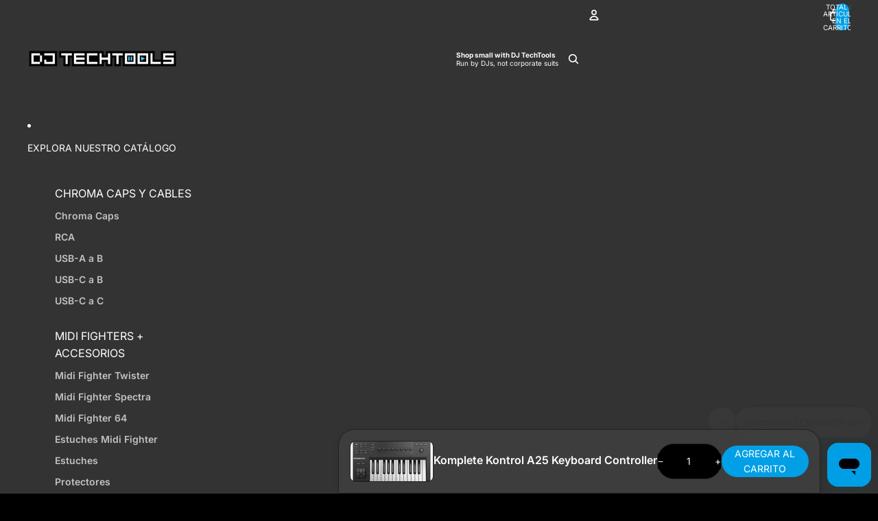

--- FILE ---
content_type: text/html; charset=utf-8
request_url: https://store.djtechtools.com/es/collections/ableton/products/komplete-kontrol-a25
body_size: 108599
content:
<!doctype html>
<html
  class="no-js"
  lang="es"
>
  <head><link href="//store.djtechtools.com/cdn/shop/t/84/assets/overflow-list.css?v=168694168152117541881757597033" as="style" rel="preload">
<link href="//store.djtechtools.com/cdn/shop/t/84/assets/base.css?v=37273003535398263831762434688" rel="stylesheet" type="text/css" media="all" />
<link
        rel="icon"
        type="image/png"
        href="//store.djtechtools.com/cdn/shop/files/DJTT_logo_Black_copy.png?crop=center&height=32&v=1666709543&width=32"
      >
    <link
      rel="expect"
      href="#MainContent"
      blocking="render"
      id="view-transition-render-blocker"
    ><meta charset="utf-8">
<meta
  http-equiv="X-UA-Compatible"
  content="IE=edge"
>
<meta
  name="viewport"
  content="width=device-width,initial-scale=1"
>
<meta
  name="view-transition"
  content="same-origin"
>
<meta
  name="theme-color"
  content=""
>

<meta
  property="og:site_name"
  content="DJ TechTools"
>
<meta
  property="og:url"
  content="https://store.djtechtools.com/es/products/komplete-kontrol-a25"
>
<meta
  property="og:title"
  content="Komplete Kontrol A25 Keyboard Controller"
>
<meta
  property="og:type"
  content="product"
>
<meta
  property="og:description"
  content="Komplete Kontrol A25: Your gateway to an enhanced musical journey. Affordable, feature-rich, and equipped with a best-in-class keybed and pro-grade instruments. Chat with us live today!"
><meta
    property="og:image"
    content="http://store.djtechtools.com/cdn/shop/files/a25_top.jpg?v=1691699055"
  >
  <meta
    property="og:image:secure_url"
    content="https://store.djtechtools.com/cdn/shop/files/a25_top.jpg?v=1691699055"
  >
  <meta
    property="og:image:width"
    content="1160"
  >
  <meta
    property="og:image:height"
    content="774"
  ><meta
    property="og:price:amount"
    content="169.00"
  >
  <meta
    property="og:price:currency"
    content="USD"
  ><meta
  name="twitter:card"
  content="summary_large_image"
>
<meta
  name="twitter:title"
  content="Komplete Kontrol A25 Keyboard Controller"
>
<meta
  name="twitter:description"
  content="Komplete Kontrol A25: Your gateway to an enhanced musical journey. Affordable, feature-rich, and equipped with a best-in-class keybed and pro-grade instruments. Chat with us live today!"
>

<title>
  Komplete Kontrol A25 Keyboard Controller
 &ndash; DJ TechTools</title>

<link
  rel="canonical"
  href="https://store.djtechtools.com/es/products/komplete-kontrol-a25"
>


  <meta
    name="description"
    content="Komplete Kontrol A25: Your gateway to an enhanced musical journey. Affordable, feature-rich, and equipped with a best-in-class keybed and pro-grade instruments. Chat with us live today!"
  >

<link
    rel="preconnect"
    href="https://fonts.shopifycdn.com"
    crossorigin
  >
<link
    rel="preload"
    as="font"
    href="//store.djtechtools.com/cdn/fonts/inter/inter_n4.b2a3f24c19b4de56e8871f609e73ca7f6d2e2bb9.woff2"
    type="font/woff2"
    crossorigin
  ><link
    rel="preload"
    as="font"
    href="//store.djtechtools.com/cdn/fonts/inter/inter_n4.b2a3f24c19b4de56e8871f609e73ca7f6d2e2bb9.woff2"
    type="font/woff2"
    crossorigin
  ><link
    rel="preload"
    as="font"
    href="//store.djtechtools.com/cdn/fonts/inter/inter_n6.771af0474a71b3797eb38f3487d6fb79d43b6877.woff2"
    type="font/woff2"
    crossorigin
  ><link
    rel="preload"
    as="font"
    href="//store.djtechtools.com/cdn/fonts/inter/inter_n6.771af0474a71b3797eb38f3487d6fb79d43b6877.woff2"
    type="font/woff2"
    crossorigin
  >
<script async crossorigin fetchpriority="high" src="/cdn/shopifycloud/importmap-polyfill/es-modules-shim.2.4.0.js"></script>
<script type="importmap">
  {
    "imports": {
      "@theme/critical": "//store.djtechtools.com/cdn/shop/t/84/assets/critical.js?v=169402557219780209121757597034",
      "@theme/product-title": "//store.djtechtools.com/cdn/shop/t/84/assets/product-title-truncation.js?v=81744426891537421781757597033",
      "@theme/component": "//store.djtechtools.com/cdn/shop/t/84/assets/component.js?v=74239122572524296041757597034",
      "@theme/dialog": "//store.djtechtools.com/cdn/shop/t/84/assets/dialog.js?v=94382931671780430451757597034",
      "@theme/events": "//store.djtechtools.com/cdn/shop/t/84/assets/events.js?v=59172389608566392641757597034",
      "@theme/focus": "//store.djtechtools.com/cdn/shop/t/84/assets/focus.js?v=60436577539430446401757597033",
      "@theme/morph": "//store.djtechtools.com/cdn/shop/t/84/assets/morph.js?v=175376767362814376631757597033",
      "@theme/paginated-list": "//store.djtechtools.com/cdn/shop/t/84/assets/paginated-list.js?v=95298315036233333871757597034",
      "@theme/performance": "//store.djtechtools.com/cdn/shop/t/84/assets/performance.js?v=160961134082498414901757597034",
      "@theme/product-form": "//store.djtechtools.com/cdn/shop/t/84/assets/product-form.js?v=127515301325557712001757597034",
      "@theme/recently-viewed-products": "//store.djtechtools.com/cdn/shop/t/84/assets/recently-viewed-products.js?v=94729125001750262651757597033",
      "@theme/scrolling": "//store.djtechtools.com/cdn/shop/t/84/assets/scrolling.js?v=10957690925586738441757597033",
      "@theme/section-renderer": "//store.djtechtools.com/cdn/shop/t/84/assets/section-renderer.js?v=117273408521114569061757597034",
      "@theme/section-hydration": "//store.djtechtools.com/cdn/shop/t/84/assets/section-hydration.js?v=177651605160027701221757597034",
      "@theme/utilities": "//store.djtechtools.com/cdn/shop/t/84/assets/utilities.js?v=20543301071820501481757597034",
      "@theme/variant-picker": "//store.djtechtools.com/cdn/shop/t/84/assets/variant-picker.js?v=113536721324242252251757597034",
      "@theme/media-gallery": "//store.djtechtools.com/cdn/shop/t/84/assets/media-gallery.js?v=111441960308641931071757597034",
      "@theme/quick-add": "//store.djtechtools.com/cdn/shop/t/84/assets/quick-add.js?v=74531385036627369001757597034",
      "@theme/paginated-list-aspect-ratio": "//store.djtechtools.com/cdn/shop/t/84/assets/paginated-list-aspect-ratio.js?v=25254270272143792451757597034",
      "@theme/popover-polyfill": "//store.djtechtools.com/cdn/shop/t/84/assets/popover-polyfill.js?v=119029313658895111201757597033"
    }
  }
</script>


  
  <script
    src="//store.djtechtools.com/cdn/shop/t/84/assets/view-transitions.js?v=84877080446900032951757597034"
    async
    blocking="render"
  ></script>
  


<link
  rel="modulepreload"
  href="//store.djtechtools.com/cdn/shop/t/84/assets/critical.js?v=169402557219780209121757597034"
>

<link
  rel="modulepreload"
  href="//store.djtechtools.com/cdn/shop/t/84/assets/utilities.js?v=20543301071820501481757597034"
  fetchpriority="low"
>
<link
  rel="modulepreload"
  href="//store.djtechtools.com/cdn/shop/t/84/assets/component.js?v=74239122572524296041757597034"
  fetchpriority="low"
>
<link
  rel="modulepreload"
  href="//store.djtechtools.com/cdn/shop/t/84/assets/section-renderer.js?v=117273408521114569061757597034"
  fetchpriority="low"
>
<link
  rel="modulepreload"
  href="//store.djtechtools.com/cdn/shop/t/84/assets/section-hydration.js?v=177651605160027701221757597034"
  fetchpriority="low"
>
<link
  rel="modulepreload"
  href="//store.djtechtools.com/cdn/shop/t/84/assets/morph.js?v=175376767362814376631757597033"
  fetchpriority="low"
>



<link
  rel="modulepreload"
  href="//store.djtechtools.com/cdn/shop/t/84/assets/focus.js?v=60436577539430446401757597033"
  fetchpriority="low"
>
<link
  rel="modulepreload"
  href="//store.djtechtools.com/cdn/shop/t/84/assets/recently-viewed-products.js?v=94729125001750262651757597033"
  fetchpriority="low"
>
<link
  rel="modulepreload"
  href="//store.djtechtools.com/cdn/shop/t/84/assets/scrolling.js?v=10957690925586738441757597033"
  fetchpriority="low"
>
<link
  rel="modulepreload"
  href="//store.djtechtools.com/cdn/shop/t/84/assets/events.js?v=59172389608566392641757597034"
  fetchpriority="low"
>
<script
  src="//store.djtechtools.com/cdn/shop/t/84/assets/popover-polyfill.js?v=119029313658895111201757597033"
  type="module"
  fetchpriority="low"
></script>
<script
  src="//store.djtechtools.com/cdn/shop/t/84/assets/quick-add.js?v=74531385036627369001757597034"
  type="module"
  fetchpriority="low"
></script>

  <script
    src="//store.djtechtools.com/cdn/shop/t/84/assets/cart-discount.js?v=107077853990124422021757597033"
    type="module"
    fetchpriority="low"
  ></script>

<script
  src="//store.djtechtools.com/cdn/shop/t/84/assets/dialog.js?v=94382931671780430451757597034"
  type="module"
  fetchpriority="low"
></script>
<script
  src="//store.djtechtools.com/cdn/shop/t/84/assets/variant-picker.js?v=113536721324242252251757597034"
  type="module"
  fetchpriority="low"
></script>
<script
  src="//store.djtechtools.com/cdn/shop/t/84/assets/product-card.js?v=174129639976667491711757597034"
  type="module"
  fetchpriority="low"
></script>
<script
  src="//store.djtechtools.com/cdn/shop/t/84/assets/product-form.js?v=127515301325557712001757597034"
  type="module"
  fetchpriority="low"
></script>
<script
  src="//store.djtechtools.com/cdn/shop/t/84/assets/accordion-custom.js?v=99000499017714805851757597033"
  type="module"
  fetchpriority="low"
></script>
<script
  src="//store.djtechtools.com/cdn/shop/t/84/assets/disclosure-custom.js?v=168050880623268140331757597034"
  type="module"
  fetchpriority="low"
></script>
<script
  src="//store.djtechtools.com/cdn/shop/t/84/assets/media.js?v=37825095869491791421757597033"
  type="module"
  fetchpriority="low"
></script>
<script
  src="//store.djtechtools.com/cdn/shop/t/84/assets/product-price.js?v=30079423257668675401757597034"
  type="module"
  fetchpriority="low"
></script>
<script
  src="//store.djtechtools.com/cdn/shop/t/84/assets/product-title-truncation.js?v=81744426891537421781757597033"
  type="module"
  fetchpriority="low"
></script>
<script
  src="//store.djtechtools.com/cdn/shop/t/84/assets/product-inventory.js?v=16343734458933704981757597033"
  type="module"
  fetchpriority="low"
></script>
<script
  src="//store.djtechtools.com/cdn/shop/t/84/assets/show-more.js?v=94563802205717136101757597034"
  type="module"
  fetchpriority="low"
></script>
<script
  src="//store.djtechtools.com/cdn/shop/t/84/assets/slideshow.js?v=63092151078244317761757597034"
  type="module"
  fetchpriority="low"
></script>
<script
  src="//store.djtechtools.com/cdn/shop/t/84/assets/anchored-popover.js?v=95953304814728754461757597033"
  type="module"
  fetchpriority="low"
></script>
<script
  src="//store.djtechtools.com/cdn/shop/t/84/assets/floating-panel.js?v=128677600744947036551757597034"
  type="module"
  fetchpriority="low"
></script>
<script
  src="//store.djtechtools.com/cdn/shop/t/84/assets/video-background.js?v=25237992823806706551757597034"
  type="module"
  fetchpriority="low"
></script>
<script
  src="//store.djtechtools.com/cdn/shop/t/84/assets/component-quantity-selector.js?v=56330027151833116691757597034"
  type="module"
  fetchpriority="low"
></script>
<script
  src="//store.djtechtools.com/cdn/shop/t/84/assets/media-gallery.js?v=111441960308641931071757597034"
  type="module"
  fetchpriority="low"
></script>
<script
  src="//store.djtechtools.com/cdn/shop/t/84/assets/rte-formatter.js?v=101420294193111439321757597034"
  type="module"
  fetchpriority="low"
></script>
<script
  src="//store.djtechtools.com/cdn/shop/t/84/assets/gift-card-recipient-form.js?v=129634859299628245901757597034"
  type="module"
  fetchpriority="low"
></script>


  <script
    src="//store.djtechtools.com/cdn/shop/t/84/assets/localization.js?v=87759161307859666401757597034"
    type="module"
    fetchpriority="low"
  ></script>



  <script type="module">
    import { RecentlyViewed } from '@theme/recently-viewed-products';
    RecentlyViewed.addProduct('2004620705879');
  </script>



  <script
    src="//store.djtechtools.com/cdn/shop/t/84/assets/product-card-link.js?v=97122579314620396511757597033"
    type="module"
    fetchpriority="low"
  ></script>


<script
  src="//store.djtechtools.com/cdn/shop/t/84/assets/auto-close-details.js?v=58350291535404441581757597034"
  defer="defer"
></script>

<script>
  const basePath = 'https://cdn.shopify.com/static/themes/horizon/placeholders';
  const Theme = {
    placeholders: {
      general: [
        `${basePath}/general-1.png`,
        `${basePath}/general-2.png`,
        `${basePath}/general-3.png`,
        `${basePath}/general-4.png`,
        `${basePath}/general-5.png`,
        `${basePath}/general-6.png`,
        `${basePath}/general-7.png`,
      ],
      product: [`${basePath}/product-ball.png`, `${basePath}/product-cone.png`, `${basePath}/product-cube.png`],
    },
    translations: {
      placeholder_image: `Imagen marcadora de posición`,
      added: `Agregada`,
      recipient_form_fields_visible: `Los campos de destinatario en el formulario ya son visibles`,
      recipient_form_fields_hidden: `Los campos de destinatario en el formulario ya no son visibles`,
      recipient_form_error: `Hubo un error al enviar el formulario`,
    },
    routes: {
      cart_add_url: '/es/cart/add.js',
      cart_change_url: '/es/cart/change',
      cart_update_url: '/es/cart/update',
      cart_url: '/es/cart',
      predictive_search_url: '/es/search/suggest',
      search_url: '/es/search',
    },
    template: {
      name: 'product',
    },
  };
</script>
<style data-shopify>


  @font-face {
  font-family: Inter;
  font-weight: 400;
  font-style: normal;
  font-display: swap;
  src: url("//store.djtechtools.com/cdn/fonts/inter/inter_n4.b2a3f24c19b4de56e8871f609e73ca7f6d2e2bb9.woff2") format("woff2"),
       url("//store.djtechtools.com/cdn/fonts/inter/inter_n4.af8052d517e0c9ffac7b814872cecc27ae1fa132.woff") format("woff");
}

  @font-face {
  font-family: Inter;
  font-weight: 700;
  font-style: normal;
  font-display: swap;
  src: url("//store.djtechtools.com/cdn/fonts/inter/inter_n7.02711e6b374660cfc7915d1afc1c204e633421e4.woff2") format("woff2"),
       url("//store.djtechtools.com/cdn/fonts/inter/inter_n7.6dab87426f6b8813070abd79972ceaf2f8d3b012.woff") format("woff");
}

  @font-face {
  font-family: Inter;
  font-weight: 400;
  font-style: italic;
  font-display: swap;
  src: url("//store.djtechtools.com/cdn/fonts/inter/inter_i4.feae1981dda792ab80d117249d9c7e0f1017e5b3.woff2") format("woff2"),
       url("//store.djtechtools.com/cdn/fonts/inter/inter_i4.62773b7113d5e5f02c71486623cf828884c85c6e.woff") format("woff");
}

  @font-face {
  font-family: Inter;
  font-weight: 700;
  font-style: italic;
  font-display: swap;
  src: url("//store.djtechtools.com/cdn/fonts/inter/inter_i7.b377bcd4cc0f160622a22d638ae7e2cd9b86ea4c.woff2") format("woff2"),
       url("//store.djtechtools.com/cdn/fonts/inter/inter_i7.7c69a6a34e3bb44fcf6f975857e13b9a9b25beb4.woff") format("woff");
}


  

  


    @font-face {
  font-family: Inter;
  font-weight: 600;
  font-style: normal;
  font-display: swap;
  src: url("//store.djtechtools.com/cdn/fonts/inter/inter_n6.771af0474a71b3797eb38f3487d6fb79d43b6877.woff2") format("woff2"),
       url("//store.djtechtools.com/cdn/fonts/inter/inter_n6.88c903d8f9e157d48b73b7777d0642925bcecde7.woff") format("woff");
}

    @font-face {
  font-family: Inter;
  font-weight: 700;
  font-style: normal;
  font-display: swap;
  src: url("//store.djtechtools.com/cdn/fonts/inter/inter_n7.02711e6b374660cfc7915d1afc1c204e633421e4.woff2") format("woff2"),
       url("//store.djtechtools.com/cdn/fonts/inter/inter_n7.6dab87426f6b8813070abd79972ceaf2f8d3b012.woff") format("woff");
}

    @font-face {
  font-family: Inter;
  font-weight: 600;
  font-style: italic;
  font-display: swap;
  src: url("//store.djtechtools.com/cdn/fonts/inter/inter_i6.3bbe0fe1c7ee4f282f9c2e296f3e4401a48cbe19.woff2") format("woff2"),
       url("//store.djtechtools.com/cdn/fonts/inter/inter_i6.8bea21f57a10d5416ddf685e2c91682ec237876d.woff") format("woff");
}

    @font-face {
  font-family: Inter;
  font-weight: 700;
  font-style: italic;
  font-display: swap;
  src: url("//store.djtechtools.com/cdn/fonts/inter/inter_i7.b377bcd4cc0f160622a22d638ae7e2cd9b86ea4c.woff2") format("woff2"),
       url("//store.djtechtools.com/cdn/fonts/inter/inter_i7.7c69a6a34e3bb44fcf6f975857e13b9a9b25beb4.woff") format("woff");
}

  

  

  :root {
    /* Page Layout */
    --sidebar-width: 25rem;
    --narrow-content-width: 36rem;
    --normal-content-width: 42rem;
    --wide-content-width: 46rem;
    --narrow-page-width: 90rem;
    --normal-page-width: 120rem;
    --wide-page-width: 150rem;

    /* Section Heights */
    --section-height-small: 15rem;
    --section-height-medium: 25rem;
    --section-height-large: 35rem;

    @media screen and (min-width: 40em) {
      --section-height-small: 40svh;
      --section-height-medium: 55svh;
      --section-height-large: 70svh;
    }

    @media screen and (min-width: 60em) {
      --section-height-small: 50svh;
      --section-height-medium: 65svh;
      --section-height-large: 80svh;
    }

    /* Letter spacing */
    --letter-spacing-sm: 0.06em;
    --letter-spacing-md: 0.13em;

    /* Font families */
    --font-body--family: Inter, sans-serif;
    --font-body--style: normal;
    --font-body--weight: 400;
    --font-subheading--family: Inter, sans-serif;
    --font-subheading--style: normal;
    --font-subheading--weight: 400;
    --font-heading--family: Inter, sans-serif;
    --font-heading--style: normal;
    --font-heading--weight: 600;
    --font-accent--family: Inter, sans-serif;
    --font-accent--style: normal;
    --font-accent--weight: 600;

    /* Margin sizes */
    --font-h1--spacing: 0.25em;
    --font-h2--spacing: 0.25em;
    --font-h3--spacing: 0.25em;
    --font-h4--spacing: 0.25em;
    --font-h5--spacing: 0.25em;
    --font-h6--spacing: 0.25em;
    --font-paragraph--spacing: 0.5em;

    /* Heading colors */
    --font-h1--color: var(--color-foreground-heading);
    --font-h2--color: var(--color-foreground-heading);
    --font-h3--color: var(--color-foreground-heading);
    --font-h4--color: var(--color-foreground-heading);
    --font-h5--color: var(--color-foreground-heading);
    --font-h6--color: var(--color-foreground-heading);

    /** Z-Index / Layering */
    --layer-section-background: -2;
    --layer-lowest: -1;
    --layer-base: 0;
    --layer-flat: 1;
    --layer-raised: 2;
    --layer-heightened: 4;
    --layer-sticky: 8;
    --layer-window-overlay: 10;
    --layer-header-menu: 12;
    --layer-overlay: 16;
    --layer-menu-drawer: 18;
    --layer-temporary: 20;

    /* Max-width / Measure */
    --max-width--body-normal: 50ch;
    --max-width--body-narrow: 35ch;

    --max-width--heading-normal: 50ch;
    --max-width--heading-narrow: 30ch;

    --max-width--display-normal: 20ch;
    --max-width--display-narrow: 15ch;
    --max-width--display-tight: 5ch;

    /* Letter-spacing / Tracking */
    --letter-spacing--display-tight: -0.03em;
    --letter-spacing--display-normal: 0em;
    --letter-spacing--display-loose: 0.03em;

    --letter-spacing--heading-tight: -0.03em;
    --letter-spacing--heading-normal: 0em;
    --letter-spacing--heading-loose: 0.03em;

    --letter-spacing--body-tight: -0.03em;
    --letter-spacing--body-normal: 0em;
    --letter-spacing--body-loose: 0.03em;

    /* Line height / Leading */
    --line-height: 1;

    --line-height--display-tight: 1;
    --line-height--display-normal: 1.1;
    --line-height--display-loose: 1.2;

    --line-height--heading-tight: 1.15;
    --line-height--heading-normal: 1.25;
    --line-height--heading-loose: 1.35;

    --line-height--body-tight: 1.2;
    --line-height--body-normal: 1.4;
    --line-height--body-loose: 1.6;

    /* Typography presets */
    --font-size--paragraph: 0.875rem;--font-size--h1: 2.0rem;--font-size--h2: 1.5rem;--font-size--h3: 1.5rem;--font-size--h4: 1.25rem;--font-size--h5: 1.0rem;--font-size--h6: 1.0rem;--font-paragraph--weight: 400;--font-paragraph--letter-spacing: var(--letter-spacing--body-normal);--font-paragraph--size: var(--font-size--paragraph);--font-paragraph--family: var(--font-body--family);--font-paragraph--style: var(--font-body--style);--font-paragraph--case: ;--font-paragraph--line-height: var(--line-height--body-loose);--font-h1--weight: var(--font-accent--weight);--font-h1--letter-spacing: var(--letter-spacing--heading-normal);--font-h1--size: var(--font-size--h1);--font-h1--family: var(--font-accent--family);--font-h1--style: var(--font-accent--style);--font-h1--case: none;--font-h1--line-height: var(--line-height--display-tight);--font-h2--weight: var(--font-heading--weight);--font-h2--letter-spacing: var(--letter-spacing--heading-normal);--font-h2--size: var(--font-size--h2);--font-h2--family: var(--font-heading--family);--font-h2--style: var(--font-heading--style);--font-h2--case: none;--font-h2--line-height: var(--line-height--display-loose);--font-h3--weight: var(--font-heading--weight);--font-h3--letter-spacing: var(--letter-spacing--heading-normal);--font-h3--size: var(--font-size--h3);--font-h3--family: var(--font-heading--family);--font-h3--style: var(--font-heading--style);--font-h3--case: none;--font-h3--line-height: var(--line-height--display-normal);--font-h4--weight: var(--font-heading--weight);--font-h4--letter-spacing: var(--letter-spacing--heading-normal);--font-h4--size: var(--font-size--h4);--font-h4--family: var(--font-heading--family);--font-h4--style: var(--font-heading--style);--font-h4--case: none;--font-h4--line-height: var(--line-height--display-normal);--font-h5--weight: var(--font-subheading--weight);--font-h5--letter-spacing: var(--letter-spacing--heading-normal);--font-h5--size: var(--font-size--h5);--font-h5--family: var(--font-subheading--family);--font-h5--style: var(--font-subheading--style);--font-h5--case: none;--font-h5--line-height: var(--line-height--display-normal);--font-h6--weight: var(--font-subheading--weight);--font-h6--letter-spacing: var(--letter-spacing--heading-normal);--font-h6--size: var(--font-size--h6);--font-h6--family: var(--font-subheading--family);--font-h6--style: var(--font-subheading--style);--font-h6--case: uppercase;--font-h6--line-height: var(--line-height--display-normal);

    /* Hardcoded font sizes */
    --font-size--2xs: 0.625rem;
    --font-size--xs: 0.8125rem;
    --font-size--sm: 0.875rem;
    --font-size--md: 1rem;
    --font-size--lg: 1.125rem;
    --font-size--xl: 1.25rem;
    --font-size--2xl: 1.5rem;
    --font-size--3xl: 2rem;
    --font-size--4xl: 2.5rem;
    --font-size--5xl: 3rem;
    --font-size--6xl: 3.5rem;

    /* Menu font sizes */
    --menu-font-sm--size: 0.875rem;
    --menu-font-sm--line-height: calc(1.1 + 0.5 * min(16 / 14));
    --menu-font-md--size: 1rem;
    --menu-font-md--line-height: calc(1.1 + 0.5 * min(16 / 16));
    --menu-font-lg--size: 1.125rem;
    --menu-font-lg--line-height: calc(1.1 + 0.5 * min(16 / 18));
    --menu-font-xl--size: 1.25rem;
    --menu-font-xl--line-height: calc(1.1 + 0.5 * min(16 / 20));
    --menu-font-2xl--size: 1.75rem;
    --menu-font-2xl--line-height: calc(1.1 + 0.5 * min(16 / 28));

    /* Colors */
    --color-error: #8B0000;
    --color-success: #006400;
    --color-white: #FFFFFF;
    --color-white-rgb: 255 255 255;
    --color-black: #000000;
    --color-instock: #3ED660;
    --color-lowstock: #EE9441;
    --color-outofstock: #C8C8C8;

    /* Opacity */
    --opacity-5: 0.05;
    --opacity-8: 0.08;
    --opacity-10: 0.1;
    --opacity-15: 0.15;
    --opacity-20: 0.2;
    --opacity-25: 0.25;
    --opacity-30: 0.3;
    --opacity-40: 0.4;
    --opacity-50: 0.5;
    --opacity-60: 0.6;
    --opacity-70: 0.7;
    --opacity-80: 0.8;
    --opacity-85: 0.85;
    --opacity-90: 0.9;
    --opacity-subdued-text: var(--opacity-70);

    --shadow-button: 0 2px 3px rgb(0 0 0 / 20%);
    --gradient-image-overlay: linear-gradient(to top, rgb(0 0 0 / 0.5), transparent);

    /* Spacing */
    --margin-3xs: 0.125rem;
    --margin-2xs: 0.3rem;
    --margin-xs: 0.5rem;
    --margin-sm: 0.7rem;
    --margin-md: 0.8rem;
    --margin-lg: 1rem;
    --margin-xl: 1.25rem;
    --margin-2xl: 1.5rem;
    --margin-3xl: 1.75rem;
    --margin-4xl: 2rem;
    --margin-5xl: 3rem;
    --margin-6xl: 5rem;

    --scroll-margin: 50px;

    --padding-3xs: 0.125rem;
    --padding-2xs: 0.25rem;
    --padding-xs: 0.5rem;
    --padding-sm: 0.7rem;
    --padding-md: 0.8rem;
    --padding-lg: 1rem;
    --padding-xl: 1.25rem;
    --padding-2xl: 1.5rem;
    --padding-3xl: 1.75rem;
    --padding-4xl: 2rem;
    --padding-5xl: 3rem;
    --padding-6xl: 4rem;

    --gap-3xs: 0.125rem;
    --gap-2xs: 0.3rem;
    --gap-xs: 0.5rem;
    --gap-sm: 0.7rem;
    --gap-md: 0.9rem;
    --gap-lg: 1rem;
    --gap-xl: 1.25rem;
    --gap-2xl: 2rem;
    --gap-3xl: 3rem;

    --spacing-scale-sm: 0.6;
    --spacing-scale-md: 0.7;
    --spacing-scale-default: 1.0;

    /* Checkout buttons gap */
    --checkout-button-gap: 8px;

    /* Borders */
    --style-border-width: 1px;
    --style-border-radius-xs: 0.2rem;
    --style-border-radius-sm: 0.6rem;
    --style-border-radius-md: 0.8rem;
    --style-border-radius-50: 50%;
    --style-border-radius-lg: 1rem;
    --style-border-radius-pills: 20px;
    --style-border-radius-inputs: 24px;
    --style-border-radius-buttons-primary: 24px;
    --style-border-radius-buttons-secondary: 24px;
    --style-border-width-primary: 0px;
    --style-border-width-secondary: 1px;
    --style-border-width-inputs: 1px;
    --style-border-radius-popover: 16px;
    --style-border-popover: 1px solid rgb(var(--color-border-rgb) / 100%);
    --style-border-drawer: 1px none rgb(var(--color-border-rgb) / 50%);
    --style-border-swatch-opacity: 10%;
    --style-border-swatch-width: 1px;
    --style-border-swatch-style: solid;

    /* Animation */
    --ease-out-cubic: cubic-bezier(0.33, 1, 0.68, 1);
    --ease-out-quad: cubic-bezier(0.32, 0.72, 0, 1);
    --animation-speed-fast: 0.0625s;
    --animation-speed: 0.125s;
    --animation-speed-slow: 0.2s;
    --animation-speed-medium: 0.15s;
    --animation-easing: ease-in-out;
    --animation-slideshow-easing: cubic-bezier(0.4, 0, 0.2, 1);
    --drawer-animation-speed: 0.2s;
    --animation-values-slow: var(--animation-speed-slow) var(--animation-easing);
    --animation-values: var(--animation-speed) var(--animation-easing);
    --animation-values-fast: var(--animation-speed-fast) var(--animation-easing);
    --animation-values-allow-discrete: var(--animation-speed) var(--animation-easing) allow-discrete;
    --animation-timing-hover: cubic-bezier(0.25, 0.46, 0.45, 0.94);
    --animation-timing-active: cubic-bezier(0.5, 0, 0.75, 0);
    --animation-timing-bounce: cubic-bezier(0.34, 1.56, 0.64, 1);
    --animation-timing-default: cubic-bezier(0, 0, 0.2, 1);
    --animation-timing-fade-in: cubic-bezier(0.16, 1, 0.3, 1);
    --animation-timing-fade-out: cubic-bezier(0.4, 0, 0.2, 1);

    /* View transitions */
    /* View transition old */
    --view-transition-old-main-content: var(--animation-speed) var(--animation-easing) both fadeOut;

    /* View transition new */
    --view-transition-new-main-content: var(--animation-speed) var(--animation-easing) both fadeIn, var(--animation-speed) var(--animation-easing) both slideInTopViewTransition;

    /* Focus */
    --focus-outline-width: 0.09375rem;
    --focus-outline-offset: 0.2em;

    /* Badges */
    --badge-blob-padding-block: 1px;
    --badge-blob-padding-inline: 12px 8px;
    --badge-rectangle-padding-block: 1px;
    --badge-rectangle-padding-inline: 6px;
    @media screen and (min-width: 750px) {
      --badge-blob-padding-block: 4px;
      --badge-blob-padding-inline: 16px 12px;
      --badge-rectangle-padding-block: 4px;
      --badge-rectangle-padding-inline: 10px;
    }

    /* Icons */
    --icon-size-2xs: 0.6rem;
    --icon-size-xs: 0.85rem;
    --icon-size-sm: 1.25rem;
    --icon-size-md: 1.375rem;
    --icon-size-lg: 1.5rem;
    --icon-stroke-width: 1.5px;

    /* Input */
    --input-email-min-width: 200px;
    --input-search-max-width: 650px;
    --input-padding-y: 0.8rem;
    --input-padding-x: 0.8rem;
    --input-padding: var(--input-padding-y) var(--input-padding-x);
    --input-box-shadow-width: var(--style-border-width-inputs);
    --input-box-shadow: 0 0 0 var(--input-box-shadow-width) var(--color-input-border);
    --input-box-shadow-focus: 0 0 0 calc(var(--input-box-shadow-width) + 0.5px) var(--color-input-border);
    --input-disabled-background-color: rgb(var(--color-foreground-rgb) / var(--opacity-10));
    --input-disabled-border-color: rgb(var(--color-foreground-rgb) / var(--opacity-5));
    --input-disabled-text-color: rgb(var(--color-foreground-rgb) / var(--opacity-50));
    --input-textarea-min-height: 55px;

    /* Button size */
    --button-size-sm: 30px;
    --button-size-md: 36px;
    --button-size: var(--minimum-touch-target);
    --button-padding-inline: 24px;
    --button-padding-block: 16px;

    /* Button font-family */
    --button-font-family-primary: var(--font-body--family);
    --button-font-family-secondary: var(--font-body--family);

    /* Button font-weight */
    --button-font-weight-primary: default;
    --button-font-weight-secondary: default;

    /* Button text case */
    --button-text-case: ;
    --button-text-case-primary: uppercase;
    --button-text-case-secondary: uppercase;

    /* Borders */
    --border-color: rgb(var(--color-border-rgb) / var(--opacity-50));
    --border-width-sm: 1px;
    --border-width-md: 2px;
    --border-width-lg: 5px;

    /* Drawers */
    --drawer-inline-padding: 25px;
    --drawer-menu-inline-padding: 2.5rem;
    --drawer-header-block-padding: 20px;
    --drawer-content-block-padding: 10px;
    --drawer-header-desktop-top: 0rem;
    --drawer-padding: calc(var(--padding-sm) + 7px);
    --drawer-height: 100dvh;
    --drawer-width: 95vw;
    --drawer-max-width: 500px;

    /* Variant Picker Swatches */
    --variant-picker-swatch-width-unitless: 30;
    --variant-picker-swatch-height-unitless: 26;
    --variant-picker-swatch-width: 30px;
    --variant-picker-swatch-height: 26px;
    --variant-picker-swatch-radius: 13px;
    --variant-picker-border-width: 1px;
    --variant-picker-border-style: solid;
    --variant-picker-border-opacity: 10%;

    /* Variant Picker Buttons */
    --variant-picker-button-radius: 24px;
    --variant-picker-button-border-width: 1px;

    /* Slideshow */
    --slideshow-controls-size: 3.5rem;
    --slideshow-controls-icon: 2rem;
    --peek-next-slide-size: 3rem;

    /* Utilities */
    --backdrop-opacity: 0.15;
    --backdrop-color-rgb: var(--color-shadow-rgb);
    --minimum-touch-target: 44px;
    --disabled-opacity: 0.5;
    --skeleton-opacity: 0.025;

    /* Shapes */
    --shape--circle: circle(50% at center);
    --shape--sunburst: polygon(100% 50%,94.62% 55.87%,98.3% 62.94%,91.57% 67.22%,93.3% 75%,85.7% 77.39%,85.36% 85.36%,77.39% 85.7%,75% 93.3%,67.22% 91.57%,62.94% 98.3%,55.87% 94.62%,50% 100%,44.13% 94.62%,37.06% 98.3%,32.78% 91.57%,25% 93.3%,22.61% 85.7%,14.64% 85.36%,14.3% 77.39%,6.7% 75%,8.43% 67.22%,1.7% 62.94%,5.38% 55.87%,0% 50%,5.38% 44.13%,1.7% 37.06%,8.43% 32.78%,6.7% 25%,14.3% 22.61%,14.64% 14.64%,22.61% 14.3%,25% 6.7%,32.78% 8.43%,37.06% 1.7%,44.13% 5.38%,50% 0%,55.87% 5.38%,62.94% 1.7%,67.22% 8.43%,75% 6.7%,77.39% 14.3%,85.36% 14.64%,85.7% 22.61%,93.3% 25%,91.57% 32.78%,98.3% 37.06%,94.62% 44.13%);
    --shape--diamond: polygon(50% 0%, 100% 50%, 50% 100%, 0% 50%);
    --shape--blob: polygon(85.349% 11.712%, 87.382% 13.587%, 89.228% 15.647%, 90.886% 17.862%, 92.359% 20.204%, 93.657% 22.647%, 94.795% 25.169%, 95.786% 27.752%, 96.645% 30.382%, 97.387% 33.048%, 98.025% 35.740%, 98.564% 38.454%, 99.007% 41.186%, 99.358% 43.931%, 99.622% 46.685%, 99.808% 49.446%, 99.926% 52.210%, 99.986% 54.977%, 99.999% 57.744%, 99.975% 60.511%, 99.923% 63.278%, 99.821% 66.043%, 99.671% 68.806%, 99.453% 71.565%, 99.145% 74.314%, 98.724% 77.049%, 98.164% 79.759%, 97.433% 82.427%, 96.495% 85.030%, 95.311% 87.529%, 93.841% 89.872%, 92.062% 91.988%, 89.972% 93.796%, 87.635% 95.273%, 85.135% 96.456%, 82.532% 97.393%, 79.864% 98.127%, 77.156% 98.695%, 74.424% 99.129%, 71.676% 99.452%, 68.918% 99.685%, 66.156% 99.844%, 63.390% 99.942%, 60.624% 99.990%, 57.856% 99.999%, 55.089% 99.978%, 52.323% 99.929%, 49.557% 99.847%, 46.792% 99.723%, 44.031% 99.549%, 41.273% 99.317%, 38.522% 99.017%, 35.781% 98.639%, 33.054% 98.170%, 30.347% 97.599%, 27.667% 96.911%, 25.024% 96.091%, 22.432% 95.123%, 19.907% 93.994%, 17.466% 92.690%, 15.126% 91.216%, 12.902% 89.569%, 10.808% 87.761%, 8.854% 85.803%, 7.053% 83.703%, 5.418% 81.471%, 3.962% 79.119%, 2.702% 76.656%, 1.656% 74.095%, 0.846% 71.450%, 0.294% 68.740%, 0.024% 65.987%, 0.050% 63.221%, 0.343% 60.471%, 0.858% 57.752%, 1.548% 55.073%, 2.370% 52.431%, 3.283% 49.819%, 4.253% 47.227%, 5.249% 44.646%, 6.244% 42.063%, 7.211% 39.471%, 8.124% 36.858%, 8.958% 34.220%, 9.711% 31.558%, 10.409% 28.880%, 11.083% 26.196%, 11.760% 23.513%, 12.474% 20.839%, 13.259% 18.186%, 14.156% 15.569%, 15.214% 13.012%, 16.485% 10.556%, 18.028% 8.261%, 19.883% 6.211%, 22.041% 4.484%, 24.440% 3.110%, 26.998% 2.057%, 29.651% 1.275%, 32.360% 0.714%, 35.101% 0.337%, 37.859% 0.110%, 40.624% 0.009%, 43.391% 0.016%, 46.156% 0.113%, 48.918% 0.289%, 51.674% 0.533%, 54.425% 0.837%, 57.166% 1.215%, 59.898% 1.654%, 62.618% 2.163%, 65.322% 2.750%, 68.006% 3.424%, 70.662% 4.197%, 73.284% 5.081%, 75.860% 6.091%, 78.376% 7.242%, 80.813% 8.551%, 83.148% 10.036%, 85.349% 11.712%);

    /* Buy buttons */
    --height-buy-buttons: calc(var(--padding-lg) * 2 + var(--icon-size-sm));

    /* Card image height variables */
    --height-small: 10rem;
    --height-medium: 11.5rem;
    --height-large: 13rem;
    --height-full: 100vh;

    @media screen and (min-width: 750px) {
      --height-small: 17.5rem;
      --height-medium: 21.25rem;
      --height-large: 25rem;
    }

    /* Modal */
    --modal-max-height: 65dvh;

    /* Card styles for search */
    --card-bg-hover: rgb(var(--color-foreground-rgb) / var(--opacity-5));
    --card-border-hover: rgb(var(--color-foreground-rgb) / var(--opacity-30));
    --card-border-focus: rgb(var(--color-foreground-rgb) / var(--opacity-10));

    /* Cart */
    --cart-primary-font-family: var(--font-body--family);
    --cart-primary-font-style: var(--font-body--style);
    --cart-primary-font-weight: var(--font-body--weight);
    --cart-secondary-font-family: var(--font-secondary--family);
    --cart-secondary-font-style: var(--font-secondary--style);
    --cart-secondary-font-weight: var(--font-secondary--weight);
  }
</style>
<style data-shopify>
  
    
      :root,
    
    
    
    .color-scheme-1 {
        --color-background: rgb(0 0 0 / 0.0);
        /* RGB values only to apply different opacities - Relative color values are not supported in iOS < 16.4 */
        --color-background-rgb: 0 0 0;
        --opacity-5-15: 0.15;
        --opacity-10-25: 0.25;
        --opacity-35-55: 0.55;
        --opacity-40-60: 0.6;
        --opacity-30-60: 0.6;
        --color-foreground: rgb(255 255 255 / 1.0);
        --color-foreground-rgb: 255 255 255;
        --color-foreground-heading: rgb(255 255 255 / 1.0);
        --color-foreground-heading-rgb: 255 255 255;
        --color-primary: rgb(255 255 255 / 1.0);
        --color-primary-rgb: 255 255 255;
        --color-primary-hover: rgb(15 188 255 / 1.0);
        --color-primary-hover-rgb: 15 188 255;
        --color-border: rgb(34 34 34 / 1.0);
        --color-border-rgb: 34 34 34;
        --color-shadow: rgb(51 51 51 / 1.0);
        --color-shadow-rgb: 51 51 51;
        --color-primary-button-text: rgb(255 255 255 / 1.0);
        --color-primary-button-background: rgb(0 159 230 / 1.0);
        --color-primary-button-border: rgb(0 159 230 / 1.0);
        --color-primary-button-hover-text: rgb(255 255 255 / 1.0);
        --color-primary-button-hover-background: rgb(15 188 255 / 1.0);
        --color-primary-button-hover-border: rgb(15 188 255 / 1.0);
        --color-secondary-button-text: rgb(0 0 0 / 1.0);
        --color-secondary-button-background: rgb(0 0 0 / 0.06);
        --color-secondary-button-border: rgb(0 0 0 / 0.06);
        --color-secondary-button-hover-text: rgb(255 255 255 / 1.0);
        --color-secondary-button-hover-background: rgb(51 51 51 / 1.0);
        --color-secondary-button-hover-border: rgb(51 51 51 / 1.0);
        --color-input-background: rgb(0 0 0 / 0.78);
        --color-input-text: rgb(255 255 255 / 1.0);
        --color-input-text-rgb: 255 255 255;
        --color-input-border: rgb(0 0 0 / 0.13);
        --color-input-hover-background: rgb(245 245 245 / 0.28);
        --color-variant-background: rgb(255 255 255 / 1.0);
        --color-variant-border: rgb(0 0 0 / 0.13);
        --color-variant-text: rgb(0 0 0 / 1.0);
        --color-variant-text-rgb: 0 0 0;
        --color-variant-hover-background: rgb(245 245 245 / 1.0);
        --color-variant-hover-text: rgb(0 0 0 / 1.0);
        --color-variant-hover-border: rgb(230 230 230 / 1.0);
        --color-selected-variant-background: rgb(0 0 0 / 1.0);
        --color-selected-variant-border: rgb(0 0 0 / 1.0);
        --color-selected-variant-text: rgb(255 255 255 / 1.0);
        --color-selected-variant-hover-background: rgb(26 26 26 / 1.0);
        --color-selected-variant-hover-text: rgb(255 255 255 / 1.0);
        --color-selected-variant-hover-border: rgb(26 26 26 / 1.0);

        --input-disabled-background-color: rgb(var(--color-foreground-rgb) / var(--opacity-10));
        --input-disabled-border-color: rgb(var(--color-foreground-rgb) / var(--opacity-5-15));
        --input-disabled-text-color: rgb(var(--color-foreground-rgb) / var(--opacity-50));
        --color-foreground-muted: rgb(var(--color-foreground-rgb) / var(--opacity-60));
        --font-h1--color: var(--color-foreground-heading);
        --font-h2--color: var(--color-foreground-heading);
        --font-h3--color: var(--color-foreground-heading);
        --font-h4--color: var(--color-foreground-heading);
        --font-h5--color: var(--color-foreground-heading);
        --font-h6--color: var(--color-foreground-heading);

        /* Shadows */
        
          --shadow-drawer: 0px 4px 20px rgb(var(--color-shadow-rgb) / var(--opacity-15));
        
        
          --shadow-blur: 20px;
          --shadow-popover: 0px 4px 20px rgb(var(--color-shadow-rgb) / var(--opacity-15));
        
      }
  
    
    
    
    .color-scheme-2 {
        --color-background: rgb(69 68 68 / 0.64);
        /* RGB values only to apply different opacities - Relative color values are not supported in iOS < 16.4 */
        --color-background-rgb: 69 68 68;
        --opacity-5-15: 0.05;
        --opacity-10-25: 0.1;
        --opacity-35-55: 0.35;
        --opacity-40-60: 0.4;
        --opacity-30-60: 0.3;
        --color-foreground: rgb(255 255 255 / 1.0);
        --color-foreground-rgb: 255 255 255;
        --color-foreground-heading: rgb(255 255 255 / 1.0);
        --color-foreground-heading-rgb: 255 255 255;
        --color-primary: rgb(0 159 230 / 1.0);
        --color-primary-rgb: 0 159 230;
        --color-primary-hover: rgb(0 159 230 / 1.0);
        --color-primary-hover-rgb: 0 159 230;
        --color-border: rgb(34 34 34 / 1.0);
        --color-border-rgb: 34 34 34;
        --color-shadow: rgb(51 51 51 / 1.0);
        --color-shadow-rgb: 51 51 51;
        --color-primary-button-text: rgb(255 255 255 / 1.0);
        --color-primary-button-background: rgb(0 159 230 / 1.0);
        --color-primary-button-border: rgb(0 159 230 / 1.0);
        --color-primary-button-hover-text: rgb(255 255 255 / 1.0);
        --color-primary-button-hover-background: rgb(15 188 255 / 1.0);
        --color-primary-button-hover-border: rgb(15 188 255 / 1.0);
        --color-secondary-button-text: rgb(255 255 255 / 1.0);
        --color-secondary-button-background: rgb(0 0 0 / 1.0);
        --color-secondary-button-border: rgb(34 34 34 / 1.0);
        --color-secondary-button-hover-text: rgb(255 255 255 / 1.0);
        --color-secondary-button-hover-background: rgb(0 159 230 / 1.0);
        --color-secondary-button-hover-border: rgb(0 159 230 / 1.0);
        --color-input-background: rgb(0 0 0 / 1.0);
        --color-input-text: rgb(255 255 255 / 1.0);
        --color-input-text-rgb: 255 255 255;
        --color-input-border: rgb(34 34 34 / 1.0);
        --color-input-hover-background: rgb(85 85 85 / 1.0);
        --color-variant-background: rgb(0 0 0 / 1.0);
        --color-variant-border: rgb(51 51 51 / 1.0);
        --color-variant-text: rgb(255 255 255 / 1.0);
        --color-variant-text-rgb: 255 255 255;
        --color-variant-hover-background: rgb(85 85 85 / 1.0);
        --color-variant-hover-text: rgb(255 255 255 / 1.0);
        --color-variant-hover-border: rgb(34 34 34 / 1.0);
        --color-selected-variant-background: rgb(0 0 0 / 1.0);
        --color-selected-variant-border: rgb(0 159 230 / 1.0);
        --color-selected-variant-text: rgb(15 188 255 / 1.0);
        --color-selected-variant-hover-background: rgb(15 188 255 / 1.0);
        --color-selected-variant-hover-text: rgb(255 255 255 / 1.0);
        --color-selected-variant-hover-border: rgb(15 188 255 / 1.0);

        --input-disabled-background-color: rgb(var(--color-foreground-rgb) / var(--opacity-10));
        --input-disabled-border-color: rgb(var(--color-foreground-rgb) / var(--opacity-5-15));
        --input-disabled-text-color: rgb(var(--color-foreground-rgb) / var(--opacity-50));
        --color-foreground-muted: rgb(var(--color-foreground-rgb) / var(--opacity-60));
        --font-h1--color: var(--color-foreground-heading);
        --font-h2--color: var(--color-foreground-heading);
        --font-h3--color: var(--color-foreground-heading);
        --font-h4--color: var(--color-foreground-heading);
        --font-h5--color: var(--color-foreground-heading);
        --font-h6--color: var(--color-foreground-heading);

        /* Shadows */
        
          --shadow-drawer: 0px 4px 20px rgb(var(--color-shadow-rgb) / var(--opacity-15));
        
        
          --shadow-blur: 20px;
          --shadow-popover: 0px 4px 20px rgb(var(--color-shadow-rgb) / var(--opacity-15));
        
      }
  
    
    
    
    .color-scheme-3 {
        --color-background: rgb(238 241 234 / 1.0);
        /* RGB values only to apply different opacities - Relative color values are not supported in iOS < 16.4 */
        --color-background-rgb: 238 241 234;
        --opacity-5-15: 0.05;
        --opacity-10-25: 0.1;
        --opacity-35-55: 0.35;
        --opacity-40-60: 0.4;
        --opacity-30-60: 0.3;
        --color-foreground: rgb(0 0 0 / 0.81);
        --color-foreground-rgb: 0 0 0;
        --color-foreground-heading: rgb(0 0 0 / 1.0);
        --color-foreground-heading-rgb: 0 0 0;
        --color-primary: rgb(0 0 0 / 0.81);
        --color-primary-rgb: 0 0 0;
        --color-primary-hover: rgb(0 0 0 / 1.0);
        --color-primary-hover-rgb: 0 0 0;
        --color-border: rgb(0 0 0 / 0.14);
        --color-border-rgb: 0 0 0;
        --color-shadow: rgb(0 0 0 / 1.0);
        --color-shadow-rgb: 0 0 0;
        --color-primary-button-text: rgb(255 255 255 / 1.0);
        --color-primary-button-background: rgb(0 0 0 / 1.0);
        --color-primary-button-border: rgb(0 0 0 / 1.0);
        --color-primary-button-hover-text: rgb(255 255 255 / 1.0);
        --color-primary-button-hover-background: rgb(51 51 51 / 1.0);
        --color-primary-button-hover-border: rgb(51 51 51 / 1.0);
        --color-secondary-button-text: rgb(0 0 0 / 1.0);
        --color-secondary-button-background: rgb(255 255 255 / 0.69);
        --color-secondary-button-border: rgb(255 255 255 / 0.69);
        --color-secondary-button-hover-text: rgb(0 0 0 / 1.0);
        --color-secondary-button-hover-background: rgb(255 255 255 / 1.0);
        --color-secondary-button-hover-border: rgb(255 255 255 / 1.0);
        --color-input-background: rgb(0 0 0 / 0.0);
        --color-input-text: rgb(0 0 0 / 0.81);
        --color-input-text-rgb: 0 0 0;
        --color-input-border: rgb(0 0 0 / 0.81);
        --color-input-hover-background: rgb(255 255 255 / 0.36);
        --color-variant-background: rgb(255 255 255 / 1.0);
        --color-variant-border: rgb(230 230 230 / 1.0);
        --color-variant-text: rgb(0 0 0 / 1.0);
        --color-variant-text-rgb: 0 0 0;
        --color-variant-hover-background: rgb(245 245 245 / 1.0);
        --color-variant-hover-text: rgb(0 0 0 / 1.0);
        --color-variant-hover-border: rgb(230 230 230 / 1.0);
        --color-selected-variant-background: rgb(0 0 0 / 1.0);
        --color-selected-variant-border: rgb(0 0 0 / 1.0);
        --color-selected-variant-text: rgb(255 255 255 / 1.0);
        --color-selected-variant-hover-background: rgb(26 26 26 / 1.0);
        --color-selected-variant-hover-text: rgb(255 255 255 / 1.0);
        --color-selected-variant-hover-border: rgb(26 26 26 / 1.0);

        --input-disabled-background-color: rgb(var(--color-foreground-rgb) / var(--opacity-10));
        --input-disabled-border-color: rgb(var(--color-foreground-rgb) / var(--opacity-5-15));
        --input-disabled-text-color: rgb(var(--color-foreground-rgb) / var(--opacity-50));
        --color-foreground-muted: rgb(var(--color-foreground-rgb) / var(--opacity-60));
        --font-h1--color: var(--color-foreground-heading);
        --font-h2--color: var(--color-foreground-heading);
        --font-h3--color: var(--color-foreground-heading);
        --font-h4--color: var(--color-foreground-heading);
        --font-h5--color: var(--color-foreground-heading);
        --font-h6--color: var(--color-foreground-heading);

        /* Shadows */
        
          --shadow-drawer: 0px 4px 20px rgb(var(--color-shadow-rgb) / var(--opacity-15));
        
        
          --shadow-blur: 20px;
          --shadow-popover: 0px 4px 20px rgb(var(--color-shadow-rgb) / var(--opacity-15));
        
      }
  
    
    
    
    .color-scheme-4 {
        --color-background: rgb(0 159 230 / 1.0);
        /* RGB values only to apply different opacities - Relative color values are not supported in iOS < 16.4 */
        --color-background-rgb: 0 159 230;
        --opacity-5-15: 0.05;
        --opacity-10-25: 0.1;
        --opacity-35-55: 0.35;
        --opacity-40-60: 0.4;
        --opacity-30-60: 0.3;
        --color-foreground: rgb(255 255 255 / 1.0);
        --color-foreground-rgb: 255 255 255;
        --color-foreground-heading: rgb(255 255 255 / 1.0);
        --color-foreground-heading-rgb: 255 255 255;
        --color-primary: rgb(255 255 255 / 1.0);
        --color-primary-rgb: 255 255 255;
        --color-primary-hover: rgb(15 188 255 / 1.0);
        --color-primary-hover-rgb: 15 188 255;
        --color-border: rgb(0 0 0 / 0.14);
        --color-border-rgb: 0 0 0;
        --color-shadow: rgb(0 0 0 / 1.0);
        --color-shadow-rgb: 0 0 0;
        --color-primary-button-text: rgb(51 51 51 / 1.0);
        --color-primary-button-background: rgb(255 255 255 / 1.0);
        --color-primary-button-border: rgb(0 159 230 / 1.0);
        --color-primary-button-hover-text: rgb(255 255 255 / 1.0);
        --color-primary-button-hover-background: rgb(15 188 255 / 1.0);
        --color-primary-button-hover-border: rgb(15 188 255 / 1.0);
        --color-secondary-button-text: rgb(0 0 0 / 1.0);
        --color-secondary-button-background: rgb(255 255 255 / 0.69);
        --color-secondary-button-border: rgb(0 0 0 / 0.14);
        --color-secondary-button-hover-text: rgb(0 0 0 / 1.0);
        --color-secondary-button-hover-background: rgb(255 255 255 / 1.0);
        --color-secondary-button-hover-border: rgb(255 255 255 / 1.0);
        --color-input-background: rgb(255 255 255 / 1.0);
        --color-input-text: rgb(0 0 0 / 1.0);
        --color-input-text-rgb: 0 0 0;
        --color-input-border: rgb(0 0 0 / 0.06);
        --color-input-hover-background: rgb(255 255 255 / 1.0);
        --color-variant-background: rgb(255 255 255 / 1.0);
        --color-variant-border: rgb(230 230 230 / 1.0);
        --color-variant-text: rgb(0 0 0 / 1.0);
        --color-variant-text-rgb: 0 0 0;
        --color-variant-hover-background: rgb(245 245 245 / 1.0);
        --color-variant-hover-text: rgb(0 0 0 / 1.0);
        --color-variant-hover-border: rgb(230 230 230 / 1.0);
        --color-selected-variant-background: rgb(0 0 0 / 1.0);
        --color-selected-variant-border: rgb(0 0 0 / 1.0);
        --color-selected-variant-text: rgb(255 255 255 / 1.0);
        --color-selected-variant-hover-background: rgb(26 26 26 / 1.0);
        --color-selected-variant-hover-text: rgb(255 255 255 / 1.0);
        --color-selected-variant-hover-border: rgb(26 26 26 / 1.0);

        --input-disabled-background-color: rgb(var(--color-foreground-rgb) / var(--opacity-10));
        --input-disabled-border-color: rgb(var(--color-foreground-rgb) / var(--opacity-5-15));
        --input-disabled-text-color: rgb(var(--color-foreground-rgb) / var(--opacity-50));
        --color-foreground-muted: rgb(var(--color-foreground-rgb) / var(--opacity-60));
        --font-h1--color: var(--color-foreground-heading);
        --font-h2--color: var(--color-foreground-heading);
        --font-h3--color: var(--color-foreground-heading);
        --font-h4--color: var(--color-foreground-heading);
        --font-h5--color: var(--color-foreground-heading);
        --font-h6--color: var(--color-foreground-heading);

        /* Shadows */
        
          --shadow-drawer: 0px 4px 20px rgb(var(--color-shadow-rgb) / var(--opacity-15));
        
        
          --shadow-blur: 20px;
          --shadow-popover: 0px 4px 20px rgb(var(--color-shadow-rgb) / var(--opacity-15));
        
      }
  
    
    
    
    .color-scheme-5 {
        --color-background: rgb(51 51 51 / 1.0);
        /* RGB values only to apply different opacities - Relative color values are not supported in iOS < 16.4 */
        --color-background-rgb: 51 51 51;
        --opacity-5-15: 0.15;
        --opacity-10-25: 0.25;
        --opacity-35-55: 0.55;
        --opacity-40-60: 0.6;
        --opacity-30-60: 0.6;
        --color-foreground: rgb(255 255 255 / 1.0);
        --color-foreground-rgb: 255 255 255;
        --color-foreground-heading: rgb(255 255 255 / 1.0);
        --color-foreground-heading-rgb: 255 255 255;
        --color-primary: rgb(255 255 255 / 1.0);
        --color-primary-rgb: 255 255 255;
        --color-primary-hover: rgb(255 255 255 / 0.69);
        --color-primary-hover-rgb: 255 255 255;
        --color-border: rgb(0 0 0 / 0.06);
        --color-border-rgb: 0 0 0;
        --color-shadow: rgb(0 0 0 / 1.0);
        --color-shadow-rgb: 0 0 0;
        --color-primary-button-text: rgb(255 255 255 / 1.0);
        --color-primary-button-background: rgb(0 159 230 / 1.0);
        --color-primary-button-border: rgb(0 159 230 / 1.0);
        --color-primary-button-hover-text: rgb(255 255 255 / 1.0);
        --color-primary-button-hover-background: rgb(15 188 255 / 1.0);
        --color-primary-button-hover-border: rgb(15 188 255 / 1.0);
        --color-secondary-button-text: rgb(0 0 0 / 1.0);
        --color-secondary-button-background: rgb(255 255 255 / 0.69);
        --color-secondary-button-border: rgb(255 255 255 / 0.69);
        --color-secondary-button-hover-text: rgb(0 0 0 / 1.0);
        --color-secondary-button-hover-background: rgb(255 255 255 / 1.0);
        --color-secondary-button-hover-border: rgb(255 255 255 / 1.0);
        --color-input-background: rgb(85 85 85 / 1.0);
        --color-input-text: rgb(255 255 255 / 0.93);
        --color-input-text-rgb: 255 255 255;
        --color-input-border: rgb(0 0 0 / 0.13);
        --color-input-hover-background: rgb(255 255 255 / 0.04);
        --color-variant-background: rgb(255 255 255 / 1.0);
        --color-variant-border: rgb(230 230 230 / 1.0);
        --color-variant-text: rgb(0 0 0 / 1.0);
        --color-variant-text-rgb: 0 0 0;
        --color-variant-hover-background: rgb(245 245 245 / 1.0);
        --color-variant-hover-text: rgb(0 0 0 / 1.0);
        --color-variant-hover-border: rgb(230 230 230 / 1.0);
        --color-selected-variant-background: rgb(0 0 0 / 1.0);
        --color-selected-variant-border: rgb(0 0 0 / 1.0);
        --color-selected-variant-text: rgb(255 255 255 / 1.0);
        --color-selected-variant-hover-background: rgb(26 26 26 / 1.0);
        --color-selected-variant-hover-text: rgb(255 255 255 / 1.0);
        --color-selected-variant-hover-border: rgb(26 26 26 / 1.0);

        --input-disabled-background-color: rgb(var(--color-foreground-rgb) / var(--opacity-10));
        --input-disabled-border-color: rgb(var(--color-foreground-rgb) / var(--opacity-5-15));
        --input-disabled-text-color: rgb(var(--color-foreground-rgb) / var(--opacity-50));
        --color-foreground-muted: rgb(var(--color-foreground-rgb) / var(--opacity-60));
        --font-h1--color: var(--color-foreground-heading);
        --font-h2--color: var(--color-foreground-heading);
        --font-h3--color: var(--color-foreground-heading);
        --font-h4--color: var(--color-foreground-heading);
        --font-h5--color: var(--color-foreground-heading);
        --font-h6--color: var(--color-foreground-heading);

        /* Shadows */
        
          --shadow-drawer: 0px 4px 20px rgb(var(--color-shadow-rgb) / var(--opacity-15));
        
        
          --shadow-blur: 20px;
          --shadow-popover: 0px 4px 20px rgb(var(--color-shadow-rgb) / var(--opacity-15));
        
      }
  
    
    
    
    .color-scheme-6 {
        --color-background: rgb(0 0 0 / 0.0);
        /* RGB values only to apply different opacities - Relative color values are not supported in iOS < 16.4 */
        --color-background-rgb: 0 0 0;
        --opacity-5-15: 0.15;
        --opacity-10-25: 0.25;
        --opacity-35-55: 0.55;
        --opacity-40-60: 0.6;
        --opacity-30-60: 0.6;
        --color-foreground: rgb(255 255 255 / 1.0);
        --color-foreground-rgb: 255 255 255;
        --color-foreground-heading: rgb(255 255 255 / 1.0);
        --color-foreground-heading-rgb: 255 255 255;
        --color-primary: rgb(255 255 255 / 1.0);
        --color-primary-rgb: 255 255 255;
        --color-primary-hover: rgb(255 255 255 / 0.69);
        --color-primary-hover-rgb: 255 255 255;
        --color-border: rgb(230 230 230 / 0.5);
        --color-border-rgb: 230 230 230;
        --color-shadow: rgb(0 0 0 / 1.0);
        --color-shadow-rgb: 0 0 0;
        --color-primary-button-text: rgb(0 0 0 / 1.0);
        --color-primary-button-background: rgb(255 255 255 / 1.0);
        --color-primary-button-border: rgb(255 255 255 / 1.0);
        --color-primary-button-hover-text: rgb(255 255 255 / 1.0);
        --color-primary-button-hover-background: rgb(0 0 0 / 1.0);
        --color-primary-button-hover-border: rgb(0 0 0 / 1.0);
        --color-secondary-button-text: rgb(0 0 0 / 1.0);
        --color-secondary-button-background: rgb(255 255 255 / 0.69);
        --color-secondary-button-border: rgb(255 255 255 / 0.69);
        --color-secondary-button-hover-text: rgb(0 0 0 / 1.0);
        --color-secondary-button-hover-background: rgb(255 255 255 / 1.0);
        --color-secondary-button-hover-border: rgb(255 255 255 / 1.0);
        --color-input-background: rgb(255 255 255 / 1.0);
        --color-input-text: rgb(0 0 0 / 0.53);
        --color-input-text-rgb: 0 0 0;
        --color-input-border: rgb(0 0 0 / 0.13);
        --color-input-hover-background: rgb(250 250 250 / 1.0);
        --color-variant-background: rgb(255 255 255 / 1.0);
        --color-variant-border: rgb(230 230 230 / 1.0);
        --color-variant-text: rgb(0 0 0 / 1.0);
        --color-variant-text-rgb: 0 0 0;
        --color-variant-hover-background: rgb(245 245 245 / 1.0);
        --color-variant-hover-text: rgb(0 0 0 / 1.0);
        --color-variant-hover-border: rgb(230 230 230 / 1.0);
        --color-selected-variant-background: rgb(0 0 0 / 1.0);
        --color-selected-variant-border: rgb(0 0 0 / 1.0);
        --color-selected-variant-text: rgb(255 255 255 / 1.0);
        --color-selected-variant-hover-background: rgb(26 26 26 / 1.0);
        --color-selected-variant-hover-text: rgb(255 255 255 / 1.0);
        --color-selected-variant-hover-border: rgb(26 26 26 / 1.0);

        --input-disabled-background-color: rgb(var(--color-foreground-rgb) / var(--opacity-10));
        --input-disabled-border-color: rgb(var(--color-foreground-rgb) / var(--opacity-5-15));
        --input-disabled-text-color: rgb(var(--color-foreground-rgb) / var(--opacity-50));
        --color-foreground-muted: rgb(var(--color-foreground-rgb) / var(--opacity-60));
        --font-h1--color: var(--color-foreground-heading);
        --font-h2--color: var(--color-foreground-heading);
        --font-h3--color: var(--color-foreground-heading);
        --font-h4--color: var(--color-foreground-heading);
        --font-h5--color: var(--color-foreground-heading);
        --font-h6--color: var(--color-foreground-heading);

        /* Shadows */
        
          --shadow-drawer: 0px 4px 20px rgb(var(--color-shadow-rgb) / var(--opacity-15));
        
        
          --shadow-blur: 20px;
          --shadow-popover: 0px 4px 20px rgb(var(--color-shadow-rgb) / var(--opacity-15));
        
      }
  
    
    
    
    .color-scheme-58084d4c-a86e-4d0a-855e-a0966e5043f7 {
        --color-background: rgb(227 38 25 / 1.0);
        /* RGB values only to apply different opacities - Relative color values are not supported in iOS < 16.4 */
        --color-background-rgb: 227 38 25;
        --opacity-5-15: 0.05;
        --opacity-10-25: 0.1;
        --opacity-35-55: 0.35;
        --opacity-40-60: 0.4;
        --opacity-30-60: 0.3;
        --color-foreground: rgb(255 255 255 / 1.0);
        --color-foreground-rgb: 255 255 255;
        --color-foreground-heading: rgb(0 0 0 / 1.0);
        --color-foreground-heading-rgb: 0 0 0;
        --color-primary: rgb(0 0 0 / 1.0);
        --color-primary-rgb: 0 0 0;
        --color-primary-hover: rgb(0 0 0 / 0.53);
        --color-primary-hover-rgb: 0 0 0;
        --color-border: rgb(0 0 0 / 0.14);
        --color-border-rgb: 0 0 0;
        --color-shadow: rgb(0 0 0 / 1.0);
        --color-shadow-rgb: 0 0 0;
        --color-primary-button-text: rgb(255 255 255 / 1.0);
        --color-primary-button-background: rgb(0 0 0 / 1.0);
        --color-primary-button-border: rgb(0 0 0 / 1.0);
        --color-primary-button-hover-text: rgb(255 255 255 / 1.0);
        --color-primary-button-hover-background: rgb(51 51 51 / 1.0);
        --color-primary-button-hover-border: rgb(51 51 51 / 1.0);
        --color-secondary-button-text: rgb(0 0 0 / 1.0);
        --color-secondary-button-background: rgb(0 0 0 / 0.06);
        --color-secondary-button-border: rgb(0 0 0 / 1.0);
        --color-secondary-button-hover-text: rgb(0 0 0 / 1.0);
        --color-secondary-button-hover-background: rgb(255 255 255 / 1.0);
        --color-secondary-button-hover-border: rgb(255 255 255 / 1.0);
        --color-input-background: rgb(255 255 255 / 1.0);
        --color-input-text: rgb(0 0 0 / 0.53);
        --color-input-text-rgb: 0 0 0;
        --color-input-border: rgb(0 0 0 / 0.13);
        --color-input-hover-background: rgb(250 250 250 / 1.0);
        --color-variant-background: rgb(255 255 255 / 1.0);
        --color-variant-border: rgb(230 230 230 / 1.0);
        --color-variant-text: rgb(0 0 0 / 1.0);
        --color-variant-text-rgb: 0 0 0;
        --color-variant-hover-background: rgb(245 245 245 / 1.0);
        --color-variant-hover-text: rgb(0 0 0 / 1.0);
        --color-variant-hover-border: rgb(230 230 230 / 1.0);
        --color-selected-variant-background: rgb(0 0 0 / 1.0);
        --color-selected-variant-border: rgb(0 0 0 / 1.0);
        --color-selected-variant-text: rgb(255 255 255 / 1.0);
        --color-selected-variant-hover-background: rgb(26 26 26 / 1.0);
        --color-selected-variant-hover-text: rgb(255 255 255 / 1.0);
        --color-selected-variant-hover-border: rgb(26 26 26 / 1.0);

        --input-disabled-background-color: rgb(var(--color-foreground-rgb) / var(--opacity-10));
        --input-disabled-border-color: rgb(var(--color-foreground-rgb) / var(--opacity-5-15));
        --input-disabled-text-color: rgb(var(--color-foreground-rgb) / var(--opacity-50));
        --color-foreground-muted: rgb(var(--color-foreground-rgb) / var(--opacity-60));
        --font-h1--color: var(--color-foreground-heading);
        --font-h2--color: var(--color-foreground-heading);
        --font-h3--color: var(--color-foreground-heading);
        --font-h4--color: var(--color-foreground-heading);
        --font-h5--color: var(--color-foreground-heading);
        --font-h6--color: var(--color-foreground-heading);

        /* Shadows */
        
          --shadow-drawer: 0px 4px 20px rgb(var(--color-shadow-rgb) / var(--opacity-15));
        
        
          --shadow-blur: 20px;
          --shadow-popover: 0px 4px 20px rgb(var(--color-shadow-rgb) / var(--opacity-15));
        
      }
  
    
    
    
    .color-scheme-c21cf9ce-3345-42a3-8af8-c622fa145e92 {
        --color-background: rgb(255 255 255 / 1.0);
        /* RGB values only to apply different opacities - Relative color values are not supported in iOS < 16.4 */
        --color-background-rgb: 255 255 255;
        --opacity-5-15: 0.05;
        --opacity-10-25: 0.1;
        --opacity-35-55: 0.35;
        --opacity-40-60: 0.4;
        --opacity-30-60: 0.3;
        --color-foreground: rgb(51 51 51 / 1.0);
        --color-foreground-rgb: 51 51 51;
        --color-foreground-heading: rgb(51 51 51 / 1.0);
        --color-foreground-heading-rgb: 51 51 51;
        --color-primary: rgb(51 51 51 / 1.0);
        --color-primary-rgb: 51 51 51;
        --color-primary-hover: rgb(15 188 255 / 1.0);
        --color-primary-hover-rgb: 15 188 255;
        --color-border: rgb(241 235 226 / 1.0);
        --color-border-rgb: 241 235 226;
        --color-shadow: rgb(51 51 51 / 1.0);
        --color-shadow-rgb: 51 51 51;
        --color-primary-button-text: rgb(255 255 255 / 1.0);
        --color-primary-button-background: rgb(0 159 230 / 1.0);
        --color-primary-button-border: rgb(0 159 230 / 1.0);
        --color-primary-button-hover-text: rgb(255 255 255 / 1.0);
        --color-primary-button-hover-background: rgb(15 188 255 / 1.0);
        --color-primary-button-hover-border: rgb(15 188 255 / 1.0);
        --color-secondary-button-text: rgb(0 0 0 / 1.0);
        --color-secondary-button-background: rgb(0 0 0 / 0.06);
        --color-secondary-button-border: rgb(0 0 0 / 0.06);
        --color-secondary-button-hover-text: rgb(255 255 255 / 1.0);
        --color-secondary-button-hover-background: rgb(51 51 51 / 1.0);
        --color-secondary-button-hover-border: rgb(15 188 255 / 1.0);
        --color-input-background: rgb(255 255 255 / 0.78);
        --color-input-text: rgb(51 51 51 / 1.0);
        --color-input-text-rgb: 51 51 51;
        --color-input-border: rgb(245 245 245 / 1.0);
        --color-input-hover-background: rgb(0 0 0 / 0.01);
        --color-variant-background: rgb(255 255 255 / 1.0);
        --color-variant-border: rgb(0 0 0 / 0.13);
        --color-variant-text: rgb(0 0 0 / 1.0);
        --color-variant-text-rgb: 0 0 0;
        --color-variant-hover-background: rgb(245 245 245 / 1.0);
        --color-variant-hover-text: rgb(0 0 0 / 1.0);
        --color-variant-hover-border: rgb(230 230 230 / 1.0);
        --color-selected-variant-background: rgb(0 0 0 / 1.0);
        --color-selected-variant-border: rgb(0 0 0 / 1.0);
        --color-selected-variant-text: rgb(255 255 255 / 1.0);
        --color-selected-variant-hover-background: rgb(26 26 26 / 1.0);
        --color-selected-variant-hover-text: rgb(255 255 255 / 1.0);
        --color-selected-variant-hover-border: rgb(26 26 26 / 1.0);

        --input-disabled-background-color: rgb(var(--color-foreground-rgb) / var(--opacity-10));
        --input-disabled-border-color: rgb(var(--color-foreground-rgb) / var(--opacity-5-15));
        --input-disabled-text-color: rgb(var(--color-foreground-rgb) / var(--opacity-50));
        --color-foreground-muted: rgb(var(--color-foreground-rgb) / var(--opacity-60));
        --font-h1--color: var(--color-foreground-heading);
        --font-h2--color: var(--color-foreground-heading);
        --font-h3--color: var(--color-foreground-heading);
        --font-h4--color: var(--color-foreground-heading);
        --font-h5--color: var(--color-foreground-heading);
        --font-h6--color: var(--color-foreground-heading);

        /* Shadows */
        
          --shadow-drawer: 0px 4px 20px rgb(var(--color-shadow-rgb) / var(--opacity-15));
        
        
          --shadow-blur: 20px;
          --shadow-popover: 0px 4px 20px rgb(var(--color-shadow-rgb) / var(--opacity-15));
        
      }
  
    
    
    
    .color-scheme-e3c5a03a-7fe9-43fe-ae48-b7c49598d449 {
        --color-background: rgb(246 195 71 / 1.0);
        /* RGB values only to apply different opacities - Relative color values are not supported in iOS < 16.4 */
        --color-background-rgb: 246 195 71;
        --opacity-5-15: 0.05;
        --opacity-10-25: 0.1;
        --opacity-35-55: 0.35;
        --opacity-40-60: 0.4;
        --opacity-30-60: 0.3;
        --color-foreground: rgb(255 255 255 / 1.0);
        --color-foreground-rgb: 255 255 255;
        --color-foreground-heading: rgb(51 51 51 / 1.0);
        --color-foreground-heading-rgb: 51 51 51;
        --color-primary: rgb(51 51 51 / 1.0);
        --color-primary-rgb: 51 51 51;
        --color-primary-hover: rgb(15 188 255 / 1.0);
        --color-primary-hover-rgb: 15 188 255;
        --color-border: rgb(0 0 0 / 0.14);
        --color-border-rgb: 0 0 0;
        --color-shadow: rgb(51 51 51 / 1.0);
        --color-shadow-rgb: 51 51 51;
        --color-primary-button-text: rgb(255 255 255 / 1.0);
        --color-primary-button-background: rgb(0 159 230 / 1.0);
        --color-primary-button-border: rgb(0 159 230 / 1.0);
        --color-primary-button-hover-text: rgb(255 255 255 / 1.0);
        --color-primary-button-hover-background: rgb(15 188 255 / 1.0);
        --color-primary-button-hover-border: rgb(15 188 255 / 1.0);
        --color-secondary-button-text: rgb(0 0 0 / 1.0);
        --color-secondary-button-background: rgb(0 0 0 / 0.06);
        --color-secondary-button-border: rgb(0 0 0 / 0.06);
        --color-secondary-button-hover-text: rgb(255 255 255 / 1.0);
        --color-secondary-button-hover-background: rgb(51 51 51 / 1.0);
        --color-secondary-button-hover-border: rgb(51 51 51 / 1.0);
        --color-input-background: rgb(255 255 255 / 0.78);
        --color-input-text: rgb(51 51 51 / 1.0);
        --color-input-text-rgb: 51 51 51;
        --color-input-border: rgb(245 245 245 / 1.0);
        --color-input-hover-background: rgb(0 0 0 / 0.01);
        --color-variant-background: rgb(255 255 255 / 1.0);
        --color-variant-border: rgb(0 0 0 / 0.13);
        --color-variant-text: rgb(0 0 0 / 1.0);
        --color-variant-text-rgb: 0 0 0;
        --color-variant-hover-background: rgb(245 245 245 / 1.0);
        --color-variant-hover-text: rgb(0 0 0 / 1.0);
        --color-variant-hover-border: rgb(230 230 230 / 1.0);
        --color-selected-variant-background: rgb(0 0 0 / 1.0);
        --color-selected-variant-border: rgb(0 0 0 / 1.0);
        --color-selected-variant-text: rgb(255 255 255 / 1.0);
        --color-selected-variant-hover-background: rgb(26 26 26 / 1.0);
        --color-selected-variant-hover-text: rgb(255 255 255 / 1.0);
        --color-selected-variant-hover-border: rgb(26 26 26 / 1.0);

        --input-disabled-background-color: rgb(var(--color-foreground-rgb) / var(--opacity-10));
        --input-disabled-border-color: rgb(var(--color-foreground-rgb) / var(--opacity-5-15));
        --input-disabled-text-color: rgb(var(--color-foreground-rgb) / var(--opacity-50));
        --color-foreground-muted: rgb(var(--color-foreground-rgb) / var(--opacity-60));
        --font-h1--color: var(--color-foreground-heading);
        --font-h2--color: var(--color-foreground-heading);
        --font-h3--color: var(--color-foreground-heading);
        --font-h4--color: var(--color-foreground-heading);
        --font-h5--color: var(--color-foreground-heading);
        --font-h6--color: var(--color-foreground-heading);

        /* Shadows */
        
          --shadow-drawer: 0px 4px 20px rgb(var(--color-shadow-rgb) / var(--opacity-15));
        
        
          --shadow-blur: 20px;
          --shadow-popover: 0px 4px 20px rgb(var(--color-shadow-rgb) / var(--opacity-15));
        
      }
  

  body, .color-scheme-1, .color-scheme-2, .color-scheme-3, .color-scheme-4, .color-scheme-5, .color-scheme-6, .color-scheme-58084d4c-a86e-4d0a-855e-a0966e5043f7, .color-scheme-c21cf9ce-3345-42a3-8af8-c622fa145e92, .color-scheme-e3c5a03a-7fe9-43fe-ae48-b7c49598d449 {
    color: var(--color-foreground);
    background-color: var(--color-background);
  }
</style>


    <script>window.performance && window.performance.mark && window.performance.mark('shopify.content_for_header.start');</script><meta name="google-site-verification" content="jKHxo39IcIcDKiZNXC4a7KCpeAx9j6HKoJaqRlOmrDc">
<meta name="google-site-verification" content="ienuKon0EUwfskK3ozrIxu7Yxrp0Po8FtyzeuilzDEo">
<meta name="facebook-domain-verification" content="mbe3xmag7noad1f00y3oqpqimiztpw">
<meta name="google-site-verification" content="UPp9OIcMTKIetQ2UDIb4EuhuAbUhuXS5hWObcdfd1d8">
<meta id="shopify-digital-wallet" name="shopify-digital-wallet" content="/172972/digital_wallets/dialog">
<meta name="shopify-checkout-api-token" content="d6e580c4326a37d16b278c2c28ff050c">
<meta id="in-context-paypal-metadata" data-shop-id="172972" data-venmo-supported="false" data-environment="production" data-locale="es_ES" data-paypal-v4="true" data-currency="USD">
<link rel="alternate" hreflang="x-default" href="https://store.djtechtools.com/products/komplete-kontrol-a25">
<link rel="alternate" hreflang="en-US" href="https://store.djtechtools.com/products/komplete-kontrol-a25">
<link rel="alternate" hreflang="es-US" href="https://store.djtechtools.com/es/products/komplete-kontrol-a25">
<link rel="alternate" type="application/json+oembed" href="https://store.djtechtools.com/es/products/komplete-kontrol-a25.oembed">
<script async="async" src="/checkouts/internal/preloads.js?locale=es-US"></script>
<link rel="preconnect" href="https://shop.app" crossorigin="anonymous">
<script async="async" src="https://shop.app/checkouts/internal/preloads.js?locale=es-US&shop_id=172972" crossorigin="anonymous"></script>
<script id="apple-pay-shop-capabilities" type="application/json">{"shopId":172972,"countryCode":"US","currencyCode":"USD","merchantCapabilities":["supports3DS"],"merchantId":"gid:\/\/shopify\/Shop\/172972","merchantName":"DJ TechTools","requiredBillingContactFields":["postalAddress","email","phone"],"requiredShippingContactFields":["postalAddress","email","phone"],"shippingType":"shipping","supportedNetworks":["visa","masterCard","amex","discover","elo","jcb"],"total":{"type":"pending","label":"DJ TechTools","amount":"1.00"},"shopifyPaymentsEnabled":true,"supportsSubscriptions":true}</script>
<script id="shopify-features" type="application/json">{"accessToken":"d6e580c4326a37d16b278c2c28ff050c","betas":["rich-media-storefront-analytics"],"domain":"store.djtechtools.com","predictiveSearch":true,"shopId":172972,"locale":"es"}</script>
<script>var Shopify = Shopify || {};
Shopify.shop = "techtools.myshopify.com";
Shopify.locale = "es";
Shopify.currency = {"active":"USD","rate":"1.0"};
Shopify.country = "US";
Shopify.theme = {"name":"Horizon 2.1.6","id":135933919319,"schema_name":"Horizon","schema_version":"2.1.6","theme_store_id":2481,"role":"main"};
Shopify.theme.handle = "null";
Shopify.theme.style = {"id":null,"handle":null};
Shopify.cdnHost = "store.djtechtools.com/cdn";
Shopify.routes = Shopify.routes || {};
Shopify.routes.root = "/es/";</script>
<script type="module">!function(o){(o.Shopify=o.Shopify||{}).modules=!0}(window);</script>
<script>!function(o){function n(){var o=[];function n(){o.push(Array.prototype.slice.apply(arguments))}return n.q=o,n}var t=o.Shopify=o.Shopify||{};t.loadFeatures=n(),t.autoloadFeatures=n()}(window);</script>
<script>
  window.ShopifyPay = window.ShopifyPay || {};
  window.ShopifyPay.apiHost = "shop.app\/pay";
  window.ShopifyPay.redirectState = null;
</script>
<script id="shop-js-analytics" type="application/json">{"pageType":"product"}</script>
<script defer="defer" async type="module" src="//store.djtechtools.com/cdn/shopifycloud/shop-js/modules/v2/client.init-shop-cart-sync_B5knhve2.es.esm.js"></script>
<script defer="defer" async type="module" src="//store.djtechtools.com/cdn/shopifycloud/shop-js/modules/v2/chunk.common_DUtBTchb.esm.js"></script>
<script type="module">
  await import("//store.djtechtools.com/cdn/shopifycloud/shop-js/modules/v2/client.init-shop-cart-sync_B5knhve2.es.esm.js");
await import("//store.djtechtools.com/cdn/shopifycloud/shop-js/modules/v2/chunk.common_DUtBTchb.esm.js");

  window.Shopify.SignInWithShop?.initShopCartSync?.({"fedCMEnabled":true,"windoidEnabled":true});

</script>
<script>
  window.Shopify = window.Shopify || {};
  if (!window.Shopify.featureAssets) window.Shopify.featureAssets = {};
  window.Shopify.featureAssets['shop-js'] = {"shop-cart-sync":["modules/v2/client.shop-cart-sync_Cu3ACRcZ.es.esm.js","modules/v2/chunk.common_DUtBTchb.esm.js"],"init-fed-cm":["modules/v2/client.init-fed-cm_BJrnB9kG.es.esm.js","modules/v2/chunk.common_DUtBTchb.esm.js"],"shop-button":["modules/v2/client.shop-button_CG6GKOD_.es.esm.js","modules/v2/chunk.common_DUtBTchb.esm.js"],"shop-cash-offers":["modules/v2/client.shop-cash-offers_gbZJIl7z.es.esm.js","modules/v2/chunk.common_DUtBTchb.esm.js","modules/v2/chunk.modal_BWJC_e_i.esm.js"],"init-windoid":["modules/v2/client.init-windoid_8ySNSk4Z.es.esm.js","modules/v2/chunk.common_DUtBTchb.esm.js"],"init-shop-email-lookup-coordinator":["modules/v2/client.init-shop-email-lookup-coordinator_wAcB8hvS.es.esm.js","modules/v2/chunk.common_DUtBTchb.esm.js"],"shop-toast-manager":["modules/v2/client.shop-toast-manager_Bg_V7N2L.es.esm.js","modules/v2/chunk.common_DUtBTchb.esm.js"],"shop-login-button":["modules/v2/client.shop-login-button_9GhCXlmE.es.esm.js","modules/v2/chunk.common_DUtBTchb.esm.js","modules/v2/chunk.modal_BWJC_e_i.esm.js"],"avatar":["modules/v2/client.avatar_BTnouDA3.es.esm.js"],"pay-button":["modules/v2/client.pay-button_18xvAuUL.es.esm.js","modules/v2/chunk.common_DUtBTchb.esm.js"],"init-shop-cart-sync":["modules/v2/client.init-shop-cart-sync_B5knhve2.es.esm.js","modules/v2/chunk.common_DUtBTchb.esm.js"],"init-customer-accounts":["modules/v2/client.init-customer-accounts_BuGWnp7m.es.esm.js","modules/v2/client.shop-login-button_9GhCXlmE.es.esm.js","modules/v2/chunk.common_DUtBTchb.esm.js","modules/v2/chunk.modal_BWJC_e_i.esm.js"],"init-shop-for-new-customer-accounts":["modules/v2/client.init-shop-for-new-customer-accounts_B-HfpYBc.es.esm.js","modules/v2/client.shop-login-button_9GhCXlmE.es.esm.js","modules/v2/chunk.common_DUtBTchb.esm.js","modules/v2/chunk.modal_BWJC_e_i.esm.js"],"init-customer-accounts-sign-up":["modules/v2/client.init-customer-accounts-sign-up_C94lauhm.es.esm.js","modules/v2/client.shop-login-button_9GhCXlmE.es.esm.js","modules/v2/chunk.common_DUtBTchb.esm.js","modules/v2/chunk.modal_BWJC_e_i.esm.js"],"checkout-modal":["modules/v2/client.checkout-modal_DUL5NYMv.es.esm.js","modules/v2/chunk.common_DUtBTchb.esm.js","modules/v2/chunk.modal_BWJC_e_i.esm.js"],"shop-follow-button":["modules/v2/client.shop-follow-button_Mw9EIQD1.es.esm.js","modules/v2/chunk.common_DUtBTchb.esm.js","modules/v2/chunk.modal_BWJC_e_i.esm.js"],"lead-capture":["modules/v2/client.lead-capture_DYjuQXkS.es.esm.js","modules/v2/chunk.common_DUtBTchb.esm.js","modules/v2/chunk.modal_BWJC_e_i.esm.js"],"shop-login":["modules/v2/client.shop-login_DK54Bfm6.es.esm.js","modules/v2/chunk.common_DUtBTchb.esm.js","modules/v2/chunk.modal_BWJC_e_i.esm.js"],"payment-terms":["modules/v2/client.payment-terms_JXZtx-3Y.es.esm.js","modules/v2/chunk.common_DUtBTchb.esm.js","modules/v2/chunk.modal_BWJC_e_i.esm.js"]};
</script>
<script>(function() {
  var isLoaded = false;
  function asyncLoad() {
    if (isLoaded) return;
    isLoaded = true;
    var urls = ["https:\/\/dfjp7gc2z6ooe.cloudfront.net\/assets\/sky_pilot_v3.js?shop=techtools.myshopify.com","https:\/\/chimpstatic.com\/mcjs-connected\/js\/users\/beb2a6ddc61a995d1d47d79bb\/087d9764d0a1b6ccc02ee2c71.js?shop=techtools.myshopify.com","\/\/cdn.shopify.com\/proxy\/a81f96ab4004b70c89c03833816c5a8dbbb053acd29aeb1005b922dd940d79fc\/bingshoppingtool-t2app-prod.trafficmanager.net\/uet\/tracking_script?shop=techtools.myshopify.com\u0026sp-cache-control=cHVibGljLCBtYXgtYWdlPTkwMA","\/\/cdn.shopify.com\/proxy\/b38c271296eb541bb689d3fa4465b9bf044c2af01d69d2cf41ded730d707c298\/static.cdn.printful.com\/static\/js\/external\/shopify-product-customizer.js?v=0.28\u0026shop=techtools.myshopify.com\u0026sp-cache-control=cHVibGljLCBtYXgtYWdlPTkwMA","https:\/\/ecommplugins-scripts.trustpilot.com\/v2.1\/js\/header.min.js?settings=eyJrZXkiOiJRSzdSQ0JMdnRlM3h1cU9oIiwicyI6InNrdSJ9\u0026v=2.5\u0026shop=techtools.myshopify.com","https:\/\/ecommplugins-scripts.trustpilot.com\/v2.1\/js\/success.min.js?settings=eyJrZXkiOiJRSzdSQ0JMdnRlM3h1cU9oIiwicyI6InNrdSIsInQiOlsib3JkZXJzL2Z1bGZpbGxlZCJdLCJ2IjoiIiwiYSI6IiJ9\u0026shop=techtools.myshopify.com","https:\/\/ecommplugins-trustboxsettings.trustpilot.com\/techtools.myshopify.com.js?settings=1755550309266\u0026shop=techtools.myshopify.com","https:\/\/cdn.shopify.com\/s\/files\/1\/0017\/2972\/t\/56\/assets\/affirmShopify.js?v=1758205449\u0026shop=techtools.myshopify.com"];
    for (var i = 0; i < urls.length; i++) {
      var s = document.createElement('script');
      s.type = 'text/javascript';
      s.async = true;
      s.src = urls[i];
      var x = document.getElementsByTagName('script')[0];
      x.parentNode.insertBefore(s, x);
    }
  };
  if(window.attachEvent) {
    window.attachEvent('onload', asyncLoad);
  } else {
    window.addEventListener('load', asyncLoad, false);
  }
})();</script>
<script id="__st">var __st={"a":172972,"offset":-28800,"reqid":"63aad68a-db4e-4dc8-9b34-143222b164fb-1768388341","pageurl":"store.djtechtools.com\/es\/collections\/ableton\/products\/komplete-kontrol-a25","u":"777d5cd17676","p":"product","rtyp":"product","rid":2004620705879};</script>
<script>window.ShopifyPaypalV4VisibilityTracking = true;</script>
<script id="captcha-bootstrap">!function(){'use strict';const t='contact',e='account',n='new_comment',o=[[t,t],['blogs',n],['comments',n],[t,'customer']],c=[[e,'customer_login'],[e,'guest_login'],[e,'recover_customer_password'],[e,'create_customer']],r=t=>t.map((([t,e])=>`form[action*='/${t}']:not([data-nocaptcha='true']) input[name='form_type'][value='${e}']`)).join(','),a=t=>()=>t?[...document.querySelectorAll(t)].map((t=>t.form)):[];function s(){const t=[...o],e=r(t);return a(e)}const i='password',u='form_key',d=['recaptcha-v3-token','g-recaptcha-response','h-captcha-response',i],f=()=>{try{return window.sessionStorage}catch{return}},m='__shopify_v',_=t=>t.elements[u];function p(t,e,n=!1){try{const o=window.sessionStorage,c=JSON.parse(o.getItem(e)),{data:r}=function(t){const{data:e,action:n}=t;return t[m]||n?{data:e,action:n}:{data:t,action:n}}(c);for(const[e,n]of Object.entries(r))t.elements[e]&&(t.elements[e].value=n);n&&o.removeItem(e)}catch(o){console.error('form repopulation failed',{error:o})}}const l='form_type',E='cptcha';function T(t){t.dataset[E]=!0}const w=window,h=w.document,L='Shopify',v='ce_forms',y='captcha';let A=!1;((t,e)=>{const n=(g='f06e6c50-85a8-45c8-87d0-21a2b65856fe',I='https://cdn.shopify.com/shopifycloud/storefront-forms-hcaptcha/ce_storefront_forms_captcha_hcaptcha.v1.5.2.iife.js',D={infoText:'Protegido por hCaptcha',privacyText:'Privacidad',termsText:'Términos'},(t,e,n)=>{const o=w[L][v],c=o.bindForm;if(c)return c(t,g,e,D).then(n);var r;o.q.push([[t,g,e,D],n]),r=I,A||(h.body.append(Object.assign(h.createElement('script'),{id:'captcha-provider',async:!0,src:r})),A=!0)});var g,I,D;w[L]=w[L]||{},w[L][v]=w[L][v]||{},w[L][v].q=[],w[L][y]=w[L][y]||{},w[L][y].protect=function(t,e){n(t,void 0,e),T(t)},Object.freeze(w[L][y]),function(t,e,n,w,h,L){const[v,y,A,g]=function(t,e,n){const i=e?o:[],u=t?c:[],d=[...i,...u],f=r(d),m=r(i),_=r(d.filter((([t,e])=>n.includes(e))));return[a(f),a(m),a(_),s()]}(w,h,L),I=t=>{const e=t.target;return e instanceof HTMLFormElement?e:e&&e.form},D=t=>v().includes(t);t.addEventListener('submit',(t=>{const e=I(t);if(!e)return;const n=D(e)&&!e.dataset.hcaptchaBound&&!e.dataset.recaptchaBound,o=_(e),c=g().includes(e)&&(!o||!o.value);(n||c)&&t.preventDefault(),c&&!n&&(function(t){try{if(!f())return;!function(t){const e=f();if(!e)return;const n=_(t);if(!n)return;const o=n.value;o&&e.removeItem(o)}(t);const e=Array.from(Array(32),(()=>Math.random().toString(36)[2])).join('');!function(t,e){_(t)||t.append(Object.assign(document.createElement('input'),{type:'hidden',name:u})),t.elements[u].value=e}(t,e),function(t,e){const n=f();if(!n)return;const o=[...t.querySelectorAll(`input[type='${i}']`)].map((({name:t})=>t)),c=[...d,...o],r={};for(const[a,s]of new FormData(t).entries())c.includes(a)||(r[a]=s);n.setItem(e,JSON.stringify({[m]:1,action:t.action,data:r}))}(t,e)}catch(e){console.error('failed to persist form',e)}}(e),e.submit())}));const S=(t,e)=>{t&&!t.dataset[E]&&(n(t,e.some((e=>e===t))),T(t))};for(const o of['focusin','change'])t.addEventListener(o,(t=>{const e=I(t);D(e)&&S(e,y())}));const B=e.get('form_key'),M=e.get(l),P=B&&M;t.addEventListener('DOMContentLoaded',(()=>{const t=y();if(P)for(const e of t)e.elements[l].value===M&&p(e,B);[...new Set([...A(),...v().filter((t=>'true'===t.dataset.shopifyCaptcha))])].forEach((e=>S(e,t)))}))}(h,new URLSearchParams(w.location.search),n,t,e,['guest_login'])})(!0,!0)}();</script>
<script integrity="sha256-4kQ18oKyAcykRKYeNunJcIwy7WH5gtpwJnB7kiuLZ1E=" data-source-attribution="shopify.loadfeatures" defer="defer" src="//store.djtechtools.com/cdn/shopifycloud/storefront/assets/storefront/load_feature-a0a9edcb.js" crossorigin="anonymous"></script>
<script crossorigin="anonymous" defer="defer" src="//store.djtechtools.com/cdn/shopifycloud/storefront/assets/shopify_pay/storefront-65b4c6d7.js?v=20250812"></script>
<script data-source-attribution="shopify.dynamic_checkout.dynamic.init">var Shopify=Shopify||{};Shopify.PaymentButton=Shopify.PaymentButton||{isStorefrontPortableWallets:!0,init:function(){window.Shopify.PaymentButton.init=function(){};var t=document.createElement("script");t.src="https://store.djtechtools.com/cdn/shopifycloud/portable-wallets/latest/portable-wallets.es.js",t.type="module",document.head.appendChild(t)}};
</script>
<script data-source-attribution="shopify.dynamic_checkout.buyer_consent">
  function portableWalletsHideBuyerConsent(e){var t=document.getElementById("shopify-buyer-consent"),n=document.getElementById("shopify-subscription-policy-button");t&&n&&(t.classList.add("hidden"),t.setAttribute("aria-hidden","true"),n.removeEventListener("click",e))}function portableWalletsShowBuyerConsent(e){var t=document.getElementById("shopify-buyer-consent"),n=document.getElementById("shopify-subscription-policy-button");t&&n&&(t.classList.remove("hidden"),t.removeAttribute("aria-hidden"),n.addEventListener("click",e))}window.Shopify?.PaymentButton&&(window.Shopify.PaymentButton.hideBuyerConsent=portableWalletsHideBuyerConsent,window.Shopify.PaymentButton.showBuyerConsent=portableWalletsShowBuyerConsent);
</script>
<script data-source-attribution="shopify.dynamic_checkout.cart.bootstrap">document.addEventListener("DOMContentLoaded",(function(){function t(){return document.querySelector("shopify-accelerated-checkout-cart, shopify-accelerated-checkout")}if(t())Shopify.PaymentButton.init();else{new MutationObserver((function(e,n){t()&&(Shopify.PaymentButton.init(),n.disconnect())})).observe(document.body,{childList:!0,subtree:!0})}}));
</script>
<script id='scb4127' type='text/javascript' async='' src='https://store.djtechtools.com/cdn/shopifycloud/privacy-banner/storefront-banner.js'></script><link id="shopify-accelerated-checkout-styles" rel="stylesheet" media="screen" href="https://store.djtechtools.com/cdn/shopifycloud/portable-wallets/latest/accelerated-checkout-backwards-compat.css" crossorigin="anonymous">
<style id="shopify-accelerated-checkout-cart">
        #shopify-buyer-consent {
  margin-top: 1em;
  display: inline-block;
  width: 100%;
}

#shopify-buyer-consent.hidden {
  display: none;
}

#shopify-subscription-policy-button {
  background: none;
  border: none;
  padding: 0;
  text-decoration: underline;
  font-size: inherit;
  cursor: pointer;
}

#shopify-subscription-policy-button::before {
  box-shadow: none;
}

      </style>
<link rel="stylesheet" media="screen" href="//store.djtechtools.com/cdn/shop/t/84/compiled_assets/styles.css?49040">
<script id="sections-script" data-sections="announcement-bar-new" defer="defer" src="//store.djtechtools.com/cdn/shop/t/84/compiled_assets/scripts.js?49040"></script>
<script>window.performance && window.performance.mark && window.performance.mark('shopify.content_for_header.end');</script>
  <!-- BEGIN app block: shopify://apps/judge-me-reviews/blocks/judgeme_core/61ccd3b1-a9f2-4160-9fe9-4fec8413e5d8 --><!-- Start of Judge.me Core -->






<link rel="dns-prefetch" href="https://cdnwidget.judge.me">
<link rel="dns-prefetch" href="https://cdn.judge.me">
<link rel="dns-prefetch" href="https://cdn1.judge.me">
<link rel="dns-prefetch" href="https://api.judge.me">

<script data-cfasync='false' class='jdgm-settings-script'>window.jdgmSettings={"pagination":5,"disable_web_reviews":false,"badge_no_review_text":"Sin reseñas","badge_n_reviews_text":"{{ n }} reseña/reseñas","badge_star_color":"#f9bb40","hide_badge_preview_if_no_reviews":true,"badge_hide_text":false,"enforce_center_preview_badge":false,"widget_title":"Reseñas de Clientes","widget_open_form_text":"Escribir una reseña","widget_close_form_text":"Cancelar reseña","widget_refresh_page_text":"Actualizar página","widget_summary_text":"Basado en {{ number_of_reviews }} reseña/reseñas","widget_no_review_text":"Sé el primero en escribir una reseña","widget_name_field_text":"Nombre","widget_verified_name_field_text":"Nombre Verificado (público)","widget_name_placeholder_text":"Nombre","widget_required_field_error_text":"Este campo es obligatorio.","widget_email_field_text":"Dirección de correo electrónico","widget_verified_email_field_text":"Correo electrónico Verificado (privado, no se puede editar)","widget_email_placeholder_text":"Tu dirección de correo electrónico","widget_email_field_error_text":"Por favor, ingresa una dirección de correo electrónico válida.","widget_rating_field_text":"Calificación","widget_review_title_field_text":"Título de la Reseña","widget_review_title_placeholder_text":"Da un título a tu reseña","widget_review_body_field_text":"Contenido de la reseña","widget_review_body_placeholder_text":"Empieza a escribir aquí...","widget_pictures_field_text":"Imagen/Video (opcional)","widget_submit_review_text":"Enviar Reseña","widget_submit_verified_review_text":"Enviar Reseña Verificada","widget_submit_success_msg_with_auto_publish":"¡Gracias! Por favor, actualiza la página en unos momentos para ver tu reseña. Puedes eliminar o editar tu reseña iniciando sesión en \u003ca href='https://judge.me/login' target='_blank' rel='nofollow noopener'\u003eJudge.me\u003c/a\u003e","widget_submit_success_msg_no_auto_publish":"¡Gracias! Tu reseña se publicará tan pronto como sea aprobada por el administrador de la tienda. Puedes eliminar o editar tu reseña iniciando sesión en \u003ca href='https://judge.me/login' target='_blank' rel='nofollow noopener'\u003eJudge.me\u003c/a\u003e","widget_show_default_reviews_out_of_total_text":"Mostrando {{ n_reviews_shown }} de {{ n_reviews }} reseñas.","widget_show_all_link_text":"Mostrar todas","widget_show_less_link_text":"Mostrar menos","widget_author_said_text":"{{ reviewer_name }} dijo:","widget_days_text":"hace {{ n }} día/días","widget_weeks_text":"hace {{ n }} semana/semanas","widget_months_text":"hace {{ n }} mes/meses","widget_years_text":"hace {{ n }} año/años","widget_yesterday_text":"Ayer","widget_today_text":"Hoy","widget_replied_text":"\u003e\u003e {{ shop_name }} respondió:","widget_read_more_text":"Leer más","widget_reviewer_name_as_initial":"last_initial","widget_rating_filter_color":"#f9bb40","widget_rating_filter_see_all_text":"Ver todas las reseñas","widget_sorting_most_recent_text":"Más Recientes","widget_sorting_highest_rating_text":"Mayor Calificación","widget_sorting_lowest_rating_text":"Menor Calificación","widget_sorting_with_pictures_text":"Solo Imágenes","widget_sorting_most_helpful_text":"Más Útiles","widget_open_question_form_text":"Hacer una pregunta","widget_reviews_subtab_text":"Reseñas","widget_questions_subtab_text":"Preguntas","widget_question_label_text":"Pregunta","widget_answer_label_text":"Respuesta","widget_question_placeholder_text":"Escribe tu pregunta aquí","widget_submit_question_text":"Enviar Pregunta","widget_question_submit_success_text":"¡Gracias por tu pregunta! Te notificaremos una vez que sea respondida.","widget_star_color":"#f9bb40","verified_badge_text":"Verificado","verified_badge_bg_color":"#3FC55D","verified_badge_text_color":"","verified_badge_placement":"left-of-reviewer-name","widget_review_max_height":"","widget_hide_border":true,"widget_social_share":false,"widget_thumb":false,"widget_review_location_show":false,"widget_location_format":"country_iso_code","all_reviews_include_out_of_store_products":true,"all_reviews_out_of_store_text":"(fuera de la tienda)","all_reviews_pagination":100,"all_reviews_product_name_prefix_text":"sobre","enable_review_pictures":true,"enable_question_anwser":true,"widget_theme":"align","review_date_format":"mm/dd/yyyy","default_sort_method":"most-recent","widget_product_reviews_subtab_text":"Reseñas de Productos","widget_shop_reviews_subtab_text":"Reseñas de la Tienda","widget_other_products_reviews_text":"Reseñas para otros productos","widget_store_reviews_subtab_text":"Reseñas de la tienda","widget_no_store_reviews_text":"Esta tienda no ha recibido ninguna reseña todavía","widget_web_restriction_product_reviews_text":"Este producto no ha recibido ninguna reseña todavía","widget_no_items_text":"No se encontraron elementos","widget_show_more_text":"Mostrar más","widget_write_a_store_review_text":"Escribir una Reseña de la Tienda","widget_other_languages_heading":"Reseñas en Otros Idiomas","widget_translate_review_text":"Traducir reseña a {{ language }}","widget_translating_review_text":"Traduciendo...","widget_show_original_translation_text":"Mostrar original ({{ language }})","widget_translate_review_failed_text":"No se pudo traducir la reseña.","widget_translate_review_retry_text":"Reintentar","widget_translate_review_try_again_later_text":"Intentar más tarde","show_product_url_for_grouped_product":false,"widget_sorting_pictures_first_text":"Imágenes Primero","show_pictures_on_all_rev_page_mobile":false,"show_pictures_on_all_rev_page_desktop":false,"floating_tab_hide_mobile_install_preference":false,"floating_tab_button_name":"★ Reseñas","floating_tab_title":"Deja que los clientes hablen por nosotros","floating_tab_button_color":"","floating_tab_button_background_color":"","floating_tab_url":"","floating_tab_url_enabled":false,"floating_tab_tab_style":"text","all_reviews_text_badge_text":"Los clientes nos califican {{ shop.metafields.judgeme.all_reviews_rating | round: 1 }}/5 basado en {{ shop.metafields.judgeme.all_reviews_count }} reseñas.","all_reviews_text_badge_text_branded_style":"{{ shop.metafields.judgeme.all_reviews_rating | round: 1 }} de 5 estrellas basado en {{ shop.metafields.judgeme.all_reviews_count }} reseñas","is_all_reviews_text_badge_a_link":false,"show_stars_for_all_reviews_text_badge":false,"all_reviews_text_badge_url":"","all_reviews_text_style":"branded","all_reviews_text_color_style":"monochromatic_version","all_reviews_text_color":"#00acff","all_reviews_text_show_jm_brand":false,"featured_carousel_show_header":false,"featured_carousel_title":"Deja que los clientes hablen por nosotros","testimonials_carousel_title":"Los clientes nos dicen","videos_carousel_title":"Historias de clientes reales","cards_carousel_title":"Los clientes nos dicen","featured_carousel_count_text":"de {{ n }} reseñas","featured_carousel_add_link_to_all_reviews_page":false,"featured_carousel_url":"","featured_carousel_show_images":true,"featured_carousel_autoslide_interval":5,"featured_carousel_arrows_on_the_sides":false,"featured_carousel_height":250,"featured_carousel_width":80,"featured_carousel_image_size":0,"featured_carousel_image_height":250,"featured_carousel_arrow_color":"#eeeeee","verified_count_badge_style":"branded","verified_count_badge_orientation":"horizontal","verified_count_badge_color_style":"monochromatic_version","verified_count_badge_color":"#3fc55d","is_verified_count_badge_a_link":false,"verified_count_badge_url":"","verified_count_badge_show_jm_brand":false,"widget_rating_preset_default":5,"widget_first_sub_tab":"product-reviews","widget_show_histogram":true,"widget_histogram_use_custom_color":true,"widget_pagination_use_custom_color":true,"widget_star_use_custom_color":true,"widget_verified_badge_use_custom_color":true,"widget_write_review_use_custom_color":false,"picture_reminder_submit_button":"Subir Imágenes","enable_review_videos":false,"mute_video_by_default":false,"widget_sorting_videos_first_text":"Videos Primero","widget_review_pending_text":"Pendiente","featured_carousel_items_for_large_screen":4,"social_share_options_order":"Facebook,Twitter","remove_microdata_snippet":true,"disable_json_ld":false,"enable_json_ld_products":false,"preview_badge_show_question_text":false,"preview_badge_no_question_text":"Sin preguntas","preview_badge_n_question_text":"{{ number_of_questions }} pregunta/preguntas","qa_badge_show_icon":false,"qa_badge_position":"same-row","remove_judgeme_branding":true,"widget_add_search_bar":false,"widget_search_bar_placeholder":"Buscar","widget_sorting_verified_only_text":"Solo verificadas","featured_carousel_theme":"gallery","featured_carousel_show_rating":true,"featured_carousel_show_title":true,"featured_carousel_show_body":false,"featured_carousel_show_date":false,"featured_carousel_show_reviewer":true,"featured_carousel_show_product":true,"featured_carousel_header_background_color":"#108474","featured_carousel_header_text_color":"#ffffff","featured_carousel_name_product_separator":"reviewed","featured_carousel_full_star_background":"#108474","featured_carousel_empty_star_background":"#dadada","featured_carousel_vertical_theme_background":"#f9fafb","featured_carousel_verified_badge_enable":false,"featured_carousel_verified_badge_color":"#009FE6","featured_carousel_border_style":"round","featured_carousel_review_line_length_limit":3,"featured_carousel_more_reviews_button_text":"Leer más reseñas","featured_carousel_view_product_button_text":"Ver producto","all_reviews_page_load_reviews_on":"scroll","all_reviews_page_load_more_text":"Cargar Más Reseñas","disable_fb_tab_reviews":false,"enable_ajax_cdn_cache":false,"widget_advanced_speed_features":5,"widget_public_name_text":"mostrado públicamente como","default_reviewer_name":"John Smith","default_reviewer_name_has_non_latin":true,"widget_reviewer_anonymous":"Anónimo","medals_widget_title":"Medallas de Reseñas Judge.me","medals_widget_background_color":"#f9fafb","medals_widget_position":"footer_all_pages","medals_widget_border_color":"#f9fafb","medals_widget_verified_text_position":"left","medals_widget_use_monochromatic_version":false,"medals_widget_elements_color":"#108474","show_reviewer_avatar":true,"widget_invalid_yt_video_url_error_text":"No es una URL de video de YouTube","widget_max_length_field_error_text":"Por favor, ingresa no más de {0} caracteres.","widget_show_country_flag":true,"widget_show_collected_via_shop_app":true,"widget_verified_by_shop_badge_style":"light","widget_verified_by_shop_text":"Verificado por la Tienda","widget_show_photo_gallery":true,"widget_load_with_code_splitting":true,"widget_ugc_install_preference":false,"widget_ugc_title":"Hecho por nosotros, Compartido por ti","widget_ugc_subtitle":"Etiquétanos para ver tu imagen destacada en nuestra página","widget_ugc_arrows_color":"#ffffff","widget_ugc_primary_button_text":"Comprar Ahora","widget_ugc_primary_button_background_color":"#108474","widget_ugc_primary_button_text_color":"#ffffff","widget_ugc_primary_button_border_width":"0","widget_ugc_primary_button_border_style":"none","widget_ugc_primary_button_border_color":"#108474","widget_ugc_primary_button_border_radius":"25","widget_ugc_secondary_button_text":"Cargar Más","widget_ugc_secondary_button_background_color":"#ffffff","widget_ugc_secondary_button_text_color":"#108474","widget_ugc_secondary_button_border_width":"2","widget_ugc_secondary_button_border_style":"solid","widget_ugc_secondary_button_border_color":"#108474","widget_ugc_secondary_button_border_radius":"25","widget_ugc_reviews_button_text":"Ver Reseñas","widget_ugc_reviews_button_background_color":"#ffffff","widget_ugc_reviews_button_text_color":"#108474","widget_ugc_reviews_button_border_width":"2","widget_ugc_reviews_button_border_style":"solid","widget_ugc_reviews_button_border_color":"#108474","widget_ugc_reviews_button_border_radius":"25","widget_ugc_reviews_button_link_to":"judgeme-reviews-page","widget_ugc_show_post_date":true,"widget_ugc_max_width":"1600","widget_rating_metafield_value_type":true,"widget_primary_color":"#009FE6","widget_enable_secondary_color":false,"widget_secondary_color":"#edf5f5","widget_summary_average_rating_text":"{{ average_rating }} de 5","widget_media_grid_title":"Fotos y videos de clientes","widget_media_grid_see_more_text":"Ver más","widget_round_style":true,"widget_show_product_medals":true,"widget_verified_by_judgeme_text":"Verificado por Judge.me","widget_show_store_medals":true,"widget_verified_by_judgeme_text_in_store_medals":"Verificado por Judge.me","widget_media_field_exceed_quantity_message":"Lo sentimos, solo podemos aceptar {{ max_media }} para una reseña.","widget_media_field_exceed_limit_message":"{{ file_name }} es demasiado grande, por favor selecciona un {{ media_type }} menor a {{ size_limit }}MB.","widget_review_submitted_text":"¡Reseña Enviada!","widget_question_submitted_text":"¡Pregunta Enviada!","widget_close_form_text_question":"Cancelar","widget_write_your_answer_here_text":"Escribe tu respuesta aquí","widget_enabled_branded_link":true,"widget_show_collected_by_judgeme":false,"widget_reviewer_name_color":"","widget_write_review_text_color":"","widget_write_review_bg_color":"","widget_collected_by_judgeme_text":"recopilado por Judge.me","widget_pagination_type":"load_more","widget_load_more_text":"Cargar Más","widget_load_more_color":"#333333","widget_full_review_text":"Reseña Completa","widget_read_more_reviews_text":"Leer Más Reseñas","widget_read_questions_text":"Leer Preguntas","widget_questions_and_answers_text":"Preguntas y Respuestas","widget_verified_by_text":"Verificado por","widget_verified_text":"Verificado","widget_number_of_reviews_text":"{{ number_of_reviews }} reseñas","widget_back_button_text":"Atrás","widget_next_button_text":"Siguiente","widget_custom_forms_filter_button":"Filtros","custom_forms_style":"horizontal","widget_show_review_information":false,"how_reviews_are_collected":"¿Cómo se recopilan las reseñas?","widget_show_review_keywords":false,"widget_gdpr_statement":"Cómo usamos tus datos: Solo te contactaremos sobre la reseña que dejaste, y solo si es necesario. Al enviar tu reseña, aceptas los \u003ca href='https://judge.me/terms' target='_blank' rel='nofollow noopener'\u003etérminos\u003c/a\u003e, \u003ca href='https://judge.me/privacy' target='_blank' rel='nofollow noopener'\u003eprivacidad\u003c/a\u003e y \u003ca href='https://judge.me/content-policy' target='_blank' rel='nofollow noopener'\u003epolíticas de contenido\u003c/a\u003e de Judge.me.","widget_multilingual_sorting_enabled":false,"widget_translate_review_content_enabled":false,"widget_translate_review_content_method":"manual","popup_widget_review_selection":"automatically_with_pictures","popup_widget_round_border_style":true,"popup_widget_show_title":true,"popup_widget_show_body":true,"popup_widget_show_reviewer":false,"popup_widget_show_product":true,"popup_widget_show_pictures":true,"popup_widget_use_review_picture":true,"popup_widget_show_on_home_page":false,"popup_widget_show_on_product_page":true,"popup_widget_show_on_collection_page":false,"popup_widget_show_on_cart_page":true,"popup_widget_position":"bottom_left","popup_widget_first_review_delay":5,"popup_widget_duration":5,"popup_widget_interval":5,"popup_widget_review_count":5,"popup_widget_hide_on_mobile":true,"review_snippet_widget_round_border_style":true,"review_snippet_widget_card_color":"#FFFFFF","review_snippet_widget_slider_arrows_background_color":"#FFFFFF","review_snippet_widget_slider_arrows_color":"#000000","review_snippet_widget_star_color":"#108474","show_product_variant":false,"all_reviews_product_variant_label_text":"Variante: ","widget_show_verified_branding":true,"widget_ai_summary_title":"Los clientes dicen","widget_ai_summary_disclaimer":"Resumen de reseñas impulsado por IA basado en reseñas recientes de clientes","widget_show_ai_summary":false,"widget_show_ai_summary_bg":false,"widget_show_review_title_input":true,"redirect_reviewers_invited_via_email":"review_widget","request_store_review_after_product_review":false,"request_review_other_products_in_order":false,"review_form_color_scheme":"default","review_form_corner_style":"round","review_form_star_color":{},"review_form_text_color":"#333333","review_form_background_color":"#ffffff","review_form_field_background_color":"#fafafa","review_form_button_color":{},"review_form_button_text_color":"#ffffff","review_form_modal_overlay_color":"#000000","review_content_screen_title_text":"¿Cómo calificarías este producto?","review_content_introduction_text":"Nos encantaría que compartieras un poco sobre tu experiencia.","store_review_form_title_text":"¿Cómo calificarías esta tienda?","store_review_form_introduction_text":"Nos encantaría que compartieras un poco sobre tu experiencia.","show_review_guidance_text":true,"one_star_review_guidance_text":"Pobre","five_star_review_guidance_text":"Excelente","customer_information_screen_title_text":"Sobre ti","customer_information_introduction_text":"Por favor, cuéntanos más sobre ti.","custom_questions_screen_title_text":"Tu experiencia en más detalle","custom_questions_introduction_text":"Aquí hay algunas preguntas para ayudarnos a entender más sobre tu experiencia.","review_submitted_screen_title_text":"¡Gracias por tu reseña!","review_submitted_screen_thank_you_text":"La estamos procesando y aparecerá en la tienda pronto.","review_submitted_screen_email_verification_text":"Por favor, confirma tu correo electrónico haciendo clic en el enlace que acabamos de enviarte. Esto nos ayuda a mantener las reseñas auténticas.","review_submitted_request_store_review_text":"¿Te gustaría compartir tu experiencia de compra con nosotros?","review_submitted_review_other_products_text":"¿Te gustaría reseñar estos productos?","store_review_screen_title_text":"¿Te gustaría compartir tu experiencia de compra con nosotros?","store_review_introduction_text":"Valoramos tu opinión y la utilizamos para mejorar. Por favor, comparte cualquier pensamiento o sugerencia que tengas.","reviewer_media_screen_title_picture_text":"Compartir una foto","reviewer_media_introduction_picture_text":"Sube una foto para apoyar tu reseña.","reviewer_media_screen_title_video_text":"Compartir un video","reviewer_media_introduction_video_text":"Sube un video para apoyar tu reseña.","reviewer_media_screen_title_picture_or_video_text":"Compartir una foto o video","reviewer_media_introduction_picture_or_video_text":"Sube una foto o video para apoyar tu reseña.","reviewer_media_youtube_url_text":"Pega tu URL de Youtube aquí","advanced_settings_next_step_button_text":"Siguiente","advanced_settings_close_review_button_text":"Cerrar","modal_write_review_flow":true,"write_review_flow_required_text":"Obligatorio","write_review_flow_privacy_message_text":"Respetamos tu privacidad.","write_review_flow_anonymous_text":"Reseña como anónimo","write_review_flow_visibility_text":"No será visible para otros clientes.","write_review_flow_multiple_selection_help_text":"Selecciona tantos como quieras","write_review_flow_single_selection_help_text":"Selecciona una opción","write_review_flow_required_field_error_text":"Este campo es obligatorio","write_review_flow_invalid_email_error_text":"Por favor ingresa una dirección de correo válida","write_review_flow_max_length_error_text":"Máx. {{ max_length }} caracteres.","write_review_flow_media_upload_text":"\u003cb\u003eHaz clic para subir\u003c/b\u003e o arrastrar y soltar","write_review_flow_gdpr_statement":"Solo te contactaremos sobre tu reseña si es necesario. Al enviar tu reseña, aceptas nuestros \u003ca href='https://judge.me/terms' target='_blank' rel='nofollow noopener'\u003etérminos y condiciones\u003c/a\u003e y \u003ca href='https://judge.me/privacy' target='_blank' rel='nofollow noopener'\u003epolítica de privacidad\u003c/a\u003e.","rating_only_reviews_enabled":true,"show_negative_reviews_help_screen":false,"new_review_flow_help_screen_rating_threshold":3,"negative_review_resolution_screen_title_text":"Cuéntanos más","negative_review_resolution_text":"Tu experiencia es importante para nosotros. Si hubo problemas con tu compra, estamos aquí para ayudar. No dudes en contactarnos, nos encantaría la oportunidad de arreglar las cosas.","negative_review_resolution_button_text":"Contáctanos","negative_review_resolution_proceed_with_review_text":"Deja una reseña","negative_review_resolution_subject":"Problema con la compra de {{ shop_name }}.{{ order_name }}","preview_badge_collection_page_install_status":false,"widget_review_custom_css":"","preview_badge_custom_css":"","preview_badge_stars_count":"5-stars","featured_carousel_custom_css":".jdgm-carousel-item__inner-wrapper{border-radius:24px;border: 1px solid var(--border-color);box-shadow:none;background-color: #333 !important;}\n.jdgm-carousel-item__body{padding:20px;gap:10px;}\n.jdgm-carousel-item__review-wrapper{gap:10px;}\n.jdgm-carousel-item{padding:0 6px};\n.jdgm-carousel-wrapper {margin: 12px auto 24px;} ","floating_tab_custom_css":"","all_reviews_widget_custom_css":"","medals_widget_custom_css":"","verified_badge_custom_css":"","all_reviews_text_custom_css":"","transparency_badges_collected_via_store_invite":false,"transparency_badges_from_another_provider":false,"transparency_badges_collected_from_store_visitor":false,"transparency_badges_collected_by_verified_review_provider":false,"transparency_badges_earned_reward":false,"transparency_badges_collected_via_store_invite_text":"Reseña recopilada a través de una invitación al negocio","transparency_badges_from_another_provider_text":"Reseña recopilada de otro proveedor","transparency_badges_collected_from_store_visitor_text":"Reseña recopilada de un visitante del negocio","transparency_badges_written_in_google_text":"Reseña escrita en Google","transparency_badges_written_in_etsy_text":"Reseña escrita en Etsy","transparency_badges_written_in_shop_app_text":"Reseña escrita en Shop App","transparency_badges_earned_reward_text":"Reseña ganó una recompensa para una futura compra","product_review_widget_per_page":10,"widget_store_review_label_text":"Reseña de la tienda","checkout_comment_extension_title_on_product_page":"Customer Comments","checkout_comment_extension_num_latest_comment_show":5,"checkout_comment_extension_format":"name_and_timestamp","checkout_comment_customer_name":"last_initial","checkout_comment_comment_notification":true,"preview_badge_collection_page_install_preference":false,"preview_badge_home_page_install_preference":false,"preview_badge_product_page_install_preference":false,"review_widget_install_preference":"","review_carousel_install_preference":false,"floating_reviews_tab_install_preference":"none","verified_reviews_count_badge_install_preference":false,"all_reviews_text_install_preference":false,"review_widget_best_location":false,"judgeme_medals_install_preference":false,"review_widget_revamp_enabled":false,"review_widget_qna_enabled":false,"review_widget_header_theme":"minimal","review_widget_widget_title_enabled":true,"review_widget_header_text_size":"medium","review_widget_header_text_weight":"regular","review_widget_average_rating_style":"compact","review_widget_bar_chart_enabled":true,"review_widget_bar_chart_type":"numbers","review_widget_bar_chart_style":"standard","review_widget_expanded_media_gallery_enabled":false,"review_widget_reviews_section_theme":"standard","review_widget_image_style":"thumbnails","review_widget_review_image_ratio":"square","review_widget_stars_size":"medium","review_widget_verified_badge":"standard_text","review_widget_review_title_text_size":"medium","review_widget_review_text_size":"medium","review_widget_review_text_length":"medium","review_widget_number_of_columns_desktop":3,"review_widget_carousel_transition_speed":5,"review_widget_custom_questions_answers_display":"always","review_widget_button_text_color":"#FFFFFF","review_widget_text_color":"#000000","review_widget_lighter_text_color":"#7B7B7B","review_widget_corner_styling":"soft","review_widget_review_word_singular":"reseña","review_widget_review_word_plural":"reseñas","review_widget_voting_label":"¿Útil?","review_widget_shop_reply_label":"Respuesta de {{ shop_name }}:","review_widget_filters_title":"Filtros","qna_widget_question_word_singular":"Pregunta","qna_widget_question_word_plural":"Preguntas","qna_widget_answer_reply_label":"Respuesta de {{ answerer_name }}:","qna_content_screen_title_text":"Preguntar sobre este producto","qna_widget_question_required_field_error_text":"Por favor, ingrese su pregunta.","qna_widget_flow_gdpr_statement":"Solo te contactaremos sobre tu pregunta si es necesario. Al enviar tu pregunta, aceptas nuestros \u003ca href='https://judge.me/terms' target='_blank' rel='nofollow noopener'\u003etérminos y condiciones\u003c/a\u003e y \u003ca href='https://judge.me/privacy' target='_blank' rel='nofollow noopener'\u003epolítica de privacidad\u003c/a\u003e.","qna_widget_question_submitted_text":"¡Gracias por tu pregunta!","qna_widget_close_form_text_question":"Cerrar","qna_widget_question_submit_success_text":"Te informaremos por correo electrónico cuando te respondamos tu pregunta.","all_reviews_widget_v2025_enabled":false,"all_reviews_widget_v2025_header_theme":"default","all_reviews_widget_v2025_widget_title_enabled":true,"all_reviews_widget_v2025_header_text_size":"medium","all_reviews_widget_v2025_header_text_weight":"regular","all_reviews_widget_v2025_average_rating_style":"compact","all_reviews_widget_v2025_bar_chart_enabled":true,"all_reviews_widget_v2025_bar_chart_type":"numbers","all_reviews_widget_v2025_bar_chart_style":"standard","all_reviews_widget_v2025_expanded_media_gallery_enabled":false,"all_reviews_widget_v2025_show_store_medals":true,"all_reviews_widget_v2025_show_photo_gallery":true,"all_reviews_widget_v2025_show_review_keywords":false,"all_reviews_widget_v2025_show_ai_summary":false,"all_reviews_widget_v2025_show_ai_summary_bg":false,"all_reviews_widget_v2025_add_search_bar":false,"all_reviews_widget_v2025_default_sort_method":"most-recent","all_reviews_widget_v2025_reviews_per_page":10,"all_reviews_widget_v2025_reviews_section_theme":"default","all_reviews_widget_v2025_image_style":"thumbnails","all_reviews_widget_v2025_review_image_ratio":"square","all_reviews_widget_v2025_stars_size":"medium","all_reviews_widget_v2025_verified_badge":"bold_badge","all_reviews_widget_v2025_review_title_text_size":"medium","all_reviews_widget_v2025_review_text_size":"medium","all_reviews_widget_v2025_review_text_length":"medium","all_reviews_widget_v2025_number_of_columns_desktop":3,"all_reviews_widget_v2025_carousel_transition_speed":5,"all_reviews_widget_v2025_custom_questions_answers_display":"always","all_reviews_widget_v2025_show_product_variant":false,"all_reviews_widget_v2025_show_reviewer_avatar":true,"all_reviews_widget_v2025_reviewer_name_as_initial":"","all_reviews_widget_v2025_review_location_show":false,"all_reviews_widget_v2025_location_format":"","all_reviews_widget_v2025_show_country_flag":false,"all_reviews_widget_v2025_verified_by_shop_badge_style":"light","all_reviews_widget_v2025_social_share":false,"all_reviews_widget_v2025_social_share_options_order":"Facebook,Twitter,LinkedIn,Pinterest","all_reviews_widget_v2025_pagination_type":"standard","all_reviews_widget_v2025_button_text_color":"#FFFFFF","all_reviews_widget_v2025_text_color":"#000000","all_reviews_widget_v2025_lighter_text_color":"#7B7B7B","all_reviews_widget_v2025_corner_styling":"soft","all_reviews_widget_v2025_title":"Reseñas de clientes","all_reviews_widget_v2025_ai_summary_title":"Los clientes dicen sobre esta tienda","all_reviews_widget_v2025_no_review_text":"Sé el primero en escribir una reseña","platform":"shopify","branding_url":"https://app.judge.me/reviews/stores/djtechtools","branding_text":"Powered by Judge.me","locale":"es","reply_name":"DJ TechTools","widget_version":"3.0","footer":true,"autopublish":true,"review_dates":true,"enable_custom_form":false,"shop_use_review_site":true,"shop_locale":"en","enable_multi_locales_translations":true,"show_review_title_input":true,"review_verification_email_status":"always","can_be_branded":true,"reply_name_text":"DJ TechTools"};</script> <style class='jdgm-settings-style'>﻿.jdgm-xx{left:0}:root{--jdgm-primary-color: #009FE6;--jdgm-secondary-color: rgba(0,159,230,0.1);--jdgm-star-color: #f9bb40;--jdgm-write-review-text-color: white;--jdgm-write-review-bg-color: #009FE6;--jdgm-paginate-color: #333333;--jdgm-border-radius: 10;--jdgm-reviewer-name-color: #009FE6}.jdgm-histogram__bar-content{background-color:#f9bb40}.jdgm-rev[data-verified-buyer=true] .jdgm-rev__icon.jdgm-rev__icon:after,.jdgm-rev__buyer-badge.jdgm-rev__buyer-badge{color:white;background-color:#3FC55D}.jdgm-review-widget--small .jdgm-gallery.jdgm-gallery .jdgm-gallery__thumbnail-link:nth-child(8) .jdgm-gallery__thumbnail-wrapper.jdgm-gallery__thumbnail-wrapper:before{content:"Ver más"}@media only screen and (min-width: 768px){.jdgm-gallery.jdgm-gallery .jdgm-gallery__thumbnail-link:nth-child(8) .jdgm-gallery__thumbnail-wrapper.jdgm-gallery__thumbnail-wrapper:before{content:"Ver más"}}.jdgm-preview-badge .jdgm-star.jdgm-star{color:#f9bb40}.jdgm-prev-badge[data-average-rating='0.00']{display:none !important}.jdgm-widget.jdgm-all-reviews-widget,.jdgm-widget .jdgm-rev-widg{border:none;padding:0}.jdgm-author-fullname{display:none !important}.jdgm-author-all-initials{display:none !important}.jdgm-rev-widg__title{visibility:hidden}.jdgm-rev-widg__summary-text{visibility:hidden}.jdgm-prev-badge__text{visibility:hidden}.jdgm-rev__prod-link-prefix:before{content:'sobre'}.jdgm-rev__variant-label:before{content:'Variante: '}.jdgm-rev__out-of-store-text:before{content:'(fuera de la tienda)'}@media only screen and (min-width: 768px){.jdgm-rev__pics .jdgm-rev_all-rev-page-picture-separator,.jdgm-rev__pics .jdgm-rev__product-picture{display:none}}@media only screen and (max-width: 768px){.jdgm-rev__pics .jdgm-rev_all-rev-page-picture-separator,.jdgm-rev__pics .jdgm-rev__product-picture{display:none}}.jdgm-preview-badge[data-template="product"]{display:none !important}.jdgm-preview-badge[data-template="collection"]{display:none !important}.jdgm-preview-badge[data-template="index"]{display:none !important}.jdgm-review-widget[data-from-snippet="true"]{display:none !important}.jdgm-verified-count-badget[data-from-snippet="true"]{display:none !important}.jdgm-carousel-wrapper[data-from-snippet="true"]{display:none !important}.jdgm-all-reviews-text[data-from-snippet="true"]{display:none !important}.jdgm-medals-section[data-from-snippet="true"]{display:none !important}.jdgm-ugc-media-wrapper[data-from-snippet="true"]{display:none !important}.jdgm-rev__transparency-badge[data-badge-type="review_collected_via_store_invitation"]{display:none !important}.jdgm-rev__transparency-badge[data-badge-type="review_collected_from_another_provider"]{display:none !important}.jdgm-rev__transparency-badge[data-badge-type="review_collected_from_store_visitor"]{display:none !important}.jdgm-rev__transparency-badge[data-badge-type="review_written_in_etsy"]{display:none !important}.jdgm-rev__transparency-badge[data-badge-type="review_written_in_google_business"]{display:none !important}.jdgm-rev__transparency-badge[data-badge-type="review_written_in_shop_app"]{display:none !important}.jdgm-rev__transparency-badge[data-badge-type="review_earned_for_future_purchase"]{display:none !important}.jdgm-review-snippet-widget .jdgm-rev-snippet-widget__cards-container .jdgm-rev-snippet-card{border-radius:8px;background:#fff}.jdgm-review-snippet-widget .jdgm-rev-snippet-widget__cards-container .jdgm-rev-snippet-card__rev-rating .jdgm-star{color:#108474}.jdgm-review-snippet-widget .jdgm-rev-snippet-widget__prev-btn,.jdgm-review-snippet-widget .jdgm-rev-snippet-widget__next-btn{border-radius:50%;background:#fff}.jdgm-review-snippet-widget .jdgm-rev-snippet-widget__prev-btn>svg,.jdgm-review-snippet-widget .jdgm-rev-snippet-widget__next-btn>svg{fill:#000}.jdgm-full-rev-modal.rev-snippet-widget .jm-mfp-container .jm-mfp-content,.jdgm-full-rev-modal.rev-snippet-widget .jm-mfp-container .jdgm-full-rev__icon,.jdgm-full-rev-modal.rev-snippet-widget .jm-mfp-container .jdgm-full-rev__pic-img,.jdgm-full-rev-modal.rev-snippet-widget .jm-mfp-container .jdgm-full-rev__reply{border-radius:8px}.jdgm-full-rev-modal.rev-snippet-widget .jm-mfp-container .jdgm-full-rev[data-verified-buyer="true"] .jdgm-full-rev__icon::after{border-radius:8px}.jdgm-full-rev-modal.rev-snippet-widget .jm-mfp-container .jdgm-full-rev .jdgm-rev__buyer-badge{border-radius:calc( 8px / 2 )}.jdgm-full-rev-modal.rev-snippet-widget .jm-mfp-container .jdgm-full-rev .jdgm-full-rev__replier::before{content:'DJ TechTools'}.jdgm-full-rev-modal.rev-snippet-widget .jm-mfp-container .jdgm-full-rev .jdgm-full-rev__product-button{border-radius:calc( 8px * 6 )}
</style> <style class='jdgm-settings-style'></style> <link id="judgeme_widget_align_css" rel="stylesheet" type="text/css" media="nope!" onload="this.media='all'" href="https://cdnwidget.judge.me/widget_v3/theme/align.css">

  
  
  
  <style class='jdgm-miracle-styles'>
  @-webkit-keyframes jdgm-spin{0%{-webkit-transform:rotate(0deg);-ms-transform:rotate(0deg);transform:rotate(0deg)}100%{-webkit-transform:rotate(359deg);-ms-transform:rotate(359deg);transform:rotate(359deg)}}@keyframes jdgm-spin{0%{-webkit-transform:rotate(0deg);-ms-transform:rotate(0deg);transform:rotate(0deg)}100%{-webkit-transform:rotate(359deg);-ms-transform:rotate(359deg);transform:rotate(359deg)}}@font-face{font-family:'JudgemeStar';src:url("[data-uri]") format("woff");font-weight:normal;font-style:normal}.jdgm-star{font-family:'JudgemeStar';display:inline !important;text-decoration:none !important;padding:0 4px 0 0 !important;margin:0 !important;font-weight:bold;opacity:1;-webkit-font-smoothing:antialiased;-moz-osx-font-smoothing:grayscale}.jdgm-star:hover{opacity:1}.jdgm-star:last-of-type{padding:0 !important}.jdgm-star.jdgm--on:before{content:"\e000"}.jdgm-star.jdgm--off:before{content:"\e001"}.jdgm-star.jdgm--half:before{content:"\e002"}.jdgm-widget *{margin:0;line-height:1.4;-webkit-box-sizing:border-box;-moz-box-sizing:border-box;box-sizing:border-box;-webkit-overflow-scrolling:touch}.jdgm-hidden{display:none !important;visibility:hidden !important}.jdgm-temp-hidden{display:none}.jdgm-spinner{width:40px;height:40px;margin:auto;border-radius:50%;border-top:2px solid #eee;border-right:2px solid #eee;border-bottom:2px solid #eee;border-left:2px solid #ccc;-webkit-animation:jdgm-spin 0.8s infinite linear;animation:jdgm-spin 0.8s infinite linear}.jdgm-spinner:empty{display:block}.jdgm-prev-badge{display:block !important}

</style>
<style class='jdgm-miracle-styles'>
  @font-face{font-family:'JudgemeStar';src:url("[data-uri]") format("woff");font-weight:normal;font-style:normal}

</style>


  
  
   


<script data-cfasync='false' class='jdgm-script'>
!function(e){window.jdgm=window.jdgm||{},jdgm.CDN_HOST="https://cdnwidget.judge.me/",jdgm.CDN_HOST_ALT="https://cdn2.judge.me/cdn/widget_frontend/",jdgm.API_HOST="https://api.judge.me/",jdgm.CDN_BASE_URL="https://cdn.shopify.com/extensions/019bb841-f064-7488-b6fb-cd56536383e8/judgeme-extensions-293/assets/",
jdgm.docReady=function(d){(e.attachEvent?"complete"===e.readyState:"loading"!==e.readyState)?
setTimeout(d,0):e.addEventListener("DOMContentLoaded",d)},jdgm.loadCSS=function(d,t,o,a){
!o&&jdgm.loadCSS.requestedUrls.indexOf(d)>=0||(jdgm.loadCSS.requestedUrls.push(d),
(a=e.createElement("link")).rel="stylesheet",a.class="jdgm-stylesheet",a.media="nope!",
a.href=d,a.onload=function(){this.media="all",t&&setTimeout(t)},e.body.appendChild(a))},
jdgm.loadCSS.requestedUrls=[],jdgm.loadJS=function(e,d){var t=new XMLHttpRequest;
t.onreadystatechange=function(){4===t.readyState&&(Function(t.response)(),d&&d(t.response))},
t.open("GET",e),t.onerror=function(){if(e.indexOf(jdgm.CDN_HOST)===0&&jdgm.CDN_HOST_ALT!==jdgm.CDN_HOST){var f=e.replace(jdgm.CDN_HOST,jdgm.CDN_HOST_ALT);jdgm.loadJS(f,d)}},t.send()},jdgm.docReady((function(){(window.jdgmLoadCSS||e.querySelectorAll(
".jdgm-widget, .jdgm-all-reviews-page").length>0)&&(jdgmSettings.widget_load_with_code_splitting?
parseFloat(jdgmSettings.widget_version)>=3?jdgm.loadCSS(jdgm.CDN_HOST+"widget_v3/base.css"):
jdgm.loadCSS(jdgm.CDN_HOST+"widget/base.css"):jdgm.loadCSS(jdgm.CDN_HOST+"shopify_v2.css"),
jdgm.loadJS(jdgm.CDN_HOST+"loa"+"der.js"))}))}(document);
</script>
<noscript><link rel="stylesheet" type="text/css" media="all" href="https://cdnwidget.judge.me/shopify_v2.css"></noscript>

<!-- BEGIN app snippet: theme_fix_tags --><script>
  (function() {
    var jdgmThemeFixes = null;
    if (!jdgmThemeFixes) return;
    var thisThemeFix = jdgmThemeFixes[Shopify.theme.id];
    if (!thisThemeFix) return;

    if (thisThemeFix.html) {
      document.addEventListener("DOMContentLoaded", function() {
        var htmlDiv = document.createElement('div');
        htmlDiv.classList.add('jdgm-theme-fix-html');
        htmlDiv.innerHTML = thisThemeFix.html;
        document.body.append(htmlDiv);
      });
    };

    if (thisThemeFix.css) {
      var styleTag = document.createElement('style');
      styleTag.classList.add('jdgm-theme-fix-style');
      styleTag.innerHTML = thisThemeFix.css;
      document.head.append(styleTag);
    };

    if (thisThemeFix.js) {
      var scriptTag = document.createElement('script');
      scriptTag.classList.add('jdgm-theme-fix-script');
      scriptTag.innerHTML = thisThemeFix.js;
      document.head.append(scriptTag);
    };
  })();
</script>
<!-- END app snippet -->
<!-- End of Judge.me Core -->



<!-- END app block --><!-- BEGIN app block: shopify://apps/uploadly-file-upload/blocks/app-embed/d91e9a53-de3d-49df-b7a1-ac8a15b213e5 -->
  <script>
    window.ph_product_collections = `3Pbuilder,Ableton,Best Selling Products,Extend,In Stock,Los mejores teclados MIDI,MIDI Keyboards,Native Instruments,Newest Products,Producción musical,Todos los productos,`;

    window.ph_product_collections_id = `281180635223,129425932375,129455849559,261386797143,155914600535,153454870615,289305919575,143418589271,160994164823,82668257367,83169804375,`;
  </script>


<div data-ph-meta="{&quot;buy_button&quot;:false,&quot;field_66ffff210d003d20cc9d7175&quot;:{&quot;status&quot;:true,&quot;position&quot;:1,&quot;data&quot;:{&quot;fieldname&quot;:&quot;Custom Engraving&quot;,&quot;directUpload&quot;:false,&quot;atcTitle&quot;:&quot;Upload a file&quot;,&quot;uploadButtonText&quot;:&quot;Choose file&quot;,&quot;uploadButtonText2&quot;:&quot;Change File&quot;,&quot;dialogInstructionOne&quot;:&quot;Choose an image from the list to crop or enhance it. To add more files, use the links on the left&quot;,&quot;dialogInstructionTwo&quot;:&quot;Choose an image from the list to crop or enhance it. To add more files, use the menu icon in the top left&quot;,&quot;dialogInstructionThree&quot;:&quot;If you have trouble uploading, click ⋮ in the top right, then ‘Open in Chrome’&quot;,&quot;buttonTextSize&quot;:&quot;16&quot;,&quot;buttonFontSize&quot;:14,&quot;fontStyle&quot;:&quot;Theme Font&quot;,&quot;introTitleColor&quot;:&quot;#333&quot;,&quot;buttonCol&quot;:&quot;#fff&quot;,&quot;buttonBg&quot;:&quot;#009FE6&quot;,&quot;buttonTopBottomPadding&quot;:10,&quot;buttonLeftRightPadding&quot;:10,&quot;buttonBorderRadius&quot;:&quot;10&quot;,&quot;buttonWidth&quot;:&quot;Full&quot;,&quot;buttonDialogLang&quot;:&quot;English&quot;,&quot;dialogLanguage&quot;:&quot;en&quot;,&quot;opt1&quot;:true,&quot;op2&quot;:false,&quot;maximumFiles&quot;:3,&quot;minimumfiles&quot;:0,&quot;opt3&quot;:false,&quot;fopt1&quot;:false,&quot;fopt2&quot;:true,&quot;fopt3&quot;:false,&quot;pdf&quot;:false,&quot;word&quot;:false,&quot;customFile&quot;:true,&quot;fileTypes&quot;:[&quot;image\/svg+xml&quot;,&quot;image\/png&quot;],&quot;buttonStatus&quot;:&quot;Disable&quot;,&quot;textFieldName&quot;:&quot;Notes&quot;,&quot;fieldHelpText&quot;:&quot;Do you need to specify anything about your logo?&quot;,&quot;textFieldMaxLength&quot;:&quot;No&quot;,&quot;textFieldMaxChars&quot;:&quot;300&quot;,&quot;textFieldRequired&quot;:&quot;No&quot;,&quot;textFieldRequiredMessage&quot;:&quot;Please enter a text!&quot;,&quot;textFieldrequiredMessageButtonText&quot;:&quot;OK&quot;,&quot;fileSizeRestriction&quot;:true,&quot;fileSizeRestrictionType&quot;:&quot;maximumFileSize&quot;,&quot;fileSizeMinimumRestriction&quot;:&quot;2&quot;,&quot;fileSizeMaximumRestriction&quot;:&quot;4&quot;,&quot;fileSizeMinMaxMinimum&quot;:&quot;2&quot;,&quot;fileSizeMinMaxMaximum&quot;:&quot;4&quot;,&quot;no&quot;:false,&quot;yes&quot;:true,&quot;fileRequiredMessage&quot;:&quot;Don&#39;t forget to upload your logo!&quot;,&quot;fileRequiredMessageButtonText&quot;:&quot;OK&quot;,&quot;allowCropping&quot;:true,&quot;croppingType&quot;:&quot;crop_free&quot;,&quot;croppingAspectRatio&quot;:&quot;40:17&quot;,&quot;allowEditing&quot;:true,&quot;editingType&quot;:&quot;optional&quot;,&quot;buttonStatus2&quot;:&quot;Disable&quot;,&quot;imageWidth&quot;:&quot;400&quot;,&quot;imageHeight&quot;:&quot;100&quot;,&quot;maxSizeRestriction&quot;:&quot;Disable&quot;,&quot;maxImageWidth&quot;:&quot;1800&quot;,&quot;maxImageHeight&quot;:&quot;1200&quot;,&quot;selectedUploadSources&quot;:&quot;file url&quot;,&quot;productCondition&quot;:{&quot;condition&quot;:&quot;&quot;,&quot;products&quot;:[&quot;Chroma USB Drive for DJs&quot;],&quot;productIds&quot;:[&quot;gid:\/\/shopify\/Product\/7297608613975&quot;],&quot;collection&quot;:[],&quot;collectionIds&quot;:[],&quot;prodOpt&quot;:&quot;&quot;,&quot;prodTitleEqual&quot;:[],&quot;prodTitleContains&quot;:[],&quot;collOpt&quot;:&quot;&quot;,&quot;collectionTitleEqual&quot;:[],&quot;collectionTitleContains&quot;:[]},&quot;allVariants&quot;:false,&quot;anyConditionVariant&quot;:true,&quot;allConditionVariant&quot;:false,&quot;noneConditionVariant&quot;:false,&quot;allVariantValues&quot;:[&quot;Equals\/\/?\/\/Color\/\/?\/\/Black&quot;,&quot;Equals\/\/?\/\/Laser Engraving\/\/?\/\/Custom Logo&quot;,&quot;Equals\/\/?\/\/Color\/\/?\/\/Chrome&quot;,&quot;Equals\/\/?\/\/Laser Engraving\/\/?\/\/Custom Logo&quot;,&quot;Equals\/\/?\/\/Color\/\/?\/\/Rose Gold&quot;,&quot;Equals\/\/?\/\/Laser Engraving\/\/?\/\/Custom Logo&quot;,&quot;Equals\/\/?\/\/Color\/\/?\/\/Space Gray&quot;,&quot;Equals\/\/?\/\/Laser Engraving\/\/?\/\/Custom Logo&quot;,&quot;Equals\/\/?\/\/Color\/\/?\/\/Black&quot;,&quot;Equals\/\/?\/\/Option\/\/?\/\/Icon&quot;,&quot;Equals\/\/?\/\/Color\/\/?\/\/White&quot;,&quot;Equals\/\/?\/\/Option\/\/?\/\/Icon&quot;],&quot;anyConditionCheck&quot;:false,&quot;allConditionCheck&quot;:false,&quot;showAllFields&quot;:false,&quot;thisProduct&quot;:false,&quot;thisCollection&quot;:false,&quot;ucCustomTransalations&quot;:{&quot;uploading&quot;:&quot;Uploading... Please wait.&quot;,&quot;loadingInfo&quot;:&quot;Loading info...&quot;,&quot;errors_default&quot;:&quot;Error&quot;,&quot;error_invalid_filetype&quot;:&quot;Invalid file type&quot;,&quot;errors_baddata&quot;:&quot;Incorrect value&quot;,&quot;errors_size&quot;:&quot;File too big&quot;,&quot;errors_upload&quot;:&quot;Can&#39;t upload&quot;,&quot;errors_user&quot;:&quot;Upload canceled&quot;,&quot;errors_info&quot;:&quot;Can&#39;t load info&quot;,&quot;errors_image&quot;:&quot;Only images allowed&quot;,&quot;draghere&quot;:&quot;Drop a file here&quot;,&quot;one&quot;:&quot;1 file&quot;,&quot;file_other&quot;:&quot;1 files&quot;,&quot;buttons_cancel&quot;:&quot;Cancel&quot;,&quot;buttons_remove&quot;:&quot;Remove&quot;,&quot;buttons_choose_files_one&quot;:&quot;Choose a file&quot;,&quot;buttons_choose_files_other&quot;:&quot;Choose files&quot;,&quot;buttons_choose_images_one&quot;:&quot;Choose an image&quot;,&quot;buttons_choose_images_other&quot;:&quot;Choose images&quot;,&quot;dialog_close&quot;:&quot;Close&quot;,&quot;dialog_done&quot;:&quot;Done&quot;,&quot;dialog_showFiles&quot;:&quot;Show files&quot;,&quot;dialog_tabs_names_preview&quot;:&quot;Preview&quot;,&quot;dialog_tabs_names_file&quot;:&quot;Local Files&quot;,&quot;dialog_tabs_names_url&quot;:&quot;Direct Link&quot;,&quot;dialog_tabs_names_file_drag&quot;:&quot;drag \u0026 drop\u003cbr\u003eany files&quot;,&quot;dialog_tabs_names_file_or&quot;:&quot;or&quot;,&quot;dialog_tabs_names_file_also&quot;:&quot;or choose from&quot;,&quot;dialog_tabs_names_file_button&quot;:&quot;Choose a local file&quot;,&quot;dialog_tabs_names_url_title&quot;:&quot;Files from the Web&quot;,&quot;dialog_tabs_names_url_line2&quot;:&quot;Provide the link.&quot;,&quot;dialog_tabs_names_url_input&quot;:&quot;Paste your link here...&quot;,&quot;dialog_tabs_names_url_button&quot;:&quot;Upload&quot;,&quot;dialog_tabs_names_camera_title&quot;:&quot;File from web camera&quot;,&quot;dialog_tabs_names_camera_capture&quot;:&quot;Take a photo&quot;,&quot;dialog_tabs_names_camera_mirror&quot;:&quot;Mirror&quot;,&quot;dialog_tabs_names_camera_startRecord&quot;:&quot;Record a video&quot;,&quot;dialog_tabs_names_camera_stopRecord&quot;:&quot;Stop&quot;,&quot;dialog_tabs_names_camera_retry&quot;:&quot;Request permissions again&quot;,&quot;dialog_tabs_names_camera_pleaseAllow_title&quot;:&quot;Please allow access to your camera&quot;,&quot;dialog_tabs_names_camera_pleaseAllow_text&quot;:&quot;You have been prompted to allow camera access from this site.\u003cbr\u003eIn order to take pictures with your camera you must approve this request.&quot;,&quot;notFound_title&quot;:&quot;No camera detected&quot;,&quot;notFound_text&quot;:&quot;Looks like you have no camera connected to this device.&quot;,&quot;dialog_tabs_names_preview_back&quot;:&quot;Back&quot;,&quot;dialog_tabs_names_preview_done&quot;:&quot;Add&quot;,&quot;dialog_tabs_names_preview_unknown_done&quot;:&quot;Skip preview and accept&quot;,&quot;dialog_tabs_names_preview_regular_title&quot;:&quot;Add this file?&quot;,&quot;dialog_tabs_names_preview_regular_line1&quot;:&quot;You are about to add the file above.&quot;,&quot;dialog_tabs_names_preview_regular_line2&quot;:&quot;Please confirm.&quot;,&quot;dialog_tabs_names_preview_image_title&quot;:&quot;Add this image?&quot;,&quot;dialog_tabs_names_preview_crop_title&quot;:&quot;Crop and add this image&quot;,&quot;dialog_tabs_names_preview_crop_free&quot;:&quot;free&quot;,&quot;dialog_tabs_names_preview_video_title&quot;:&quot;Add this video?&quot;,&quot;dialog_tabs_names_preview_error_default_title&quot;:&quot;Oops!&quot;,&quot;dialog_tabs_names_preview_error_default_text&quot;:&quot;Something went wrong during the upload.&quot;,&quot;dialog_tabs_names_preview_error_default_back&quot;:&quot;Please try again&quot;,&quot;dialog_tabs_names_preview_error_loadImage_text&quot;:&quot;Can&#39;t load image&quot;,&quot;dialog_tabs_names_preview_multiple_question&quot;:&quot;Add files?&quot;,&quot;dialog_tabs_names_preview_multiple_tooManyFiles&quot;:&quot;You&#39;ve chosen too many files. max is maximum.&quot;,&quot;dialog_tabs_names_preview_multiple_title&quot;:&quot;You&#39;ve chosen files.&quot;,&quot;dialog_tabs_names_preview_multiple_tooFewFiles&quot;:&quot;You&#39;ve chosen files. At least min required.&quot;,&quot;dialog_tabs_names_preview_multiple_clear&quot;:&quot;Remove all&quot;,&quot;dialog_tabs_names_preview_size_restriction_minimum&quot;:&quot;File dimensions are wrong. File dimensions of width %width% and height %height% or more are required.&quot;,&quot;dialog_tabs_names_preview_size_restriction_maximum&quot;:&quot;File dimensions are wrong. File dimensions of width %width% and height %height% or less are required.&quot;,&quot;pdf_page_limitation_error&quot;:&quot;%minpdf% PDF page(s) minimum and %maxpdf% PDF page(s) maximum are required.&quot;,&quot;minimum_file_size_restriction_error&quot;:&quot;File size wrong. File of at least %minsize% is required.&quot;,&quot;maximum_file_size_restriction_error&quot;:&quot;File size wrong. File of less than %maxsize% is required.&quot;,&quot;minimum_and_maximum_file_size_restrictions_error&quot;:&quot;File size wrong. File size minimum %minsize% and maximum %maxsize% required.&quot;,&quot;effects_captions_blur&quot;:&quot;Blur&quot;,&quot;effects_captions_crop&quot;:&quot;Crop&quot;,&quot;effects_captions_enhance&quot;:&quot;Enhance&quot;,&quot;effects_captions_flip&quot;:&quot;Flip&quot;,&quot;effects_captions_grayscale&quot;:&quot;Grayscale&quot;,&quot;effects_captions_invert&quot;:&quot;Invert&quot;,&quot;effects_captions_mirror&quot;:&quot;Mirror&quot;,&quot;effects_captions_rotate&quot;:&quot;Rotate&quot;,&quot;effects_captions_sharp&quot;:&quot;Sharpen&quot;,&quot;effects_apply_button&quot;:&quot;Apply&quot;},&quot;fileRequiredButton&quot;:&quot;&quot;,&quot;previewStyle&quot;:&quot;container_preview&quot;,&quot;customStyling&quot;:{&quot;container&quot;:&quot;background: #fff;\nmargin:0px;\npadding: 14px;\npadding-top:1px;\nmargin-right:16px;\nborder-radius:0.6rem;\nbox-shadow:0 6px 12px rgba(33, 33, 33, 0.10);\n&quot;,&quot;heading&quot;:&quot;&quot;,&quot;button&quot;:&quot;width: 100%;\n&quot;},&quot;targetingType&quot;:&quot;beginner&quot;,&quot;thisProductVariants&quot;:true,&quot;selectedProducts&quot;:[{&quot;id&quot;:&quot;gid:\/\/shopify\/Product\/7297608613975&quot;,&quot;title&quot;:&quot;Chroma USB Drive for DJs&quot;,&quot;variants&quot;:[{&quot;id&quot;:&quot;gid:\/\/shopify\/ProductVariant\/41289909829719&quot;,&quot;title&quot;:&quot;Black \/ Custom Logo&quot;},{&quot;id&quot;:&quot;gid:\/\/shopify\/ProductVariant\/41289909764183&quot;,&quot;title&quot;:&quot;Chrome \/ Custom Logo&quot;},{&quot;id&quot;:&quot;gid:\/\/shopify\/ProductVariant\/41289909731415&quot;,&quot;title&quot;:&quot;Rose Gold \/ Custom Logo&quot;},{&quot;id&quot;:&quot;gid:\/\/shopify\/ProductVariant\/41289909698647&quot;,&quot;title&quot;:&quot;Space Gray \/ Custom Logo&quot;}]}],&quot;fopt4&quot;:false,&quot;fileExtensions&quot;:[&quot;svg&quot;,&quot;png&quot;],&quot;pdf_settings&quot;:{&quot;enabled&quot;:false,&quot;minimum&quot;:0,&quot;maximum&quot;:3},&quot;translations&quot;:[]}}}"></div>

<script>
  try {
    window.ph_meta_fields = JSON.parse(document.querySelector('[data-ph-meta]').getAttribute('data-ph-meta'));
  } catch (err) {
    window.ph_meta_fields = {};
  }

  console.log("cli3 update v3.7");
</script>


<script>
  const uploadlyprimaryScript = document.createElement('script');
  uploadlyprimaryScript.src = "https://uploadly-cdn.com/uploadly.js";
  uploadlyprimaryScript.defer = true;

  uploadlyprimaryScript.onerror = function () {
    const fallbackScript = document.createElement('script');
    fallbackScript.src = "https://cdn.shopify.com/s/files/1/0515/2384/6340/files/uploadly.js";
    fallbackScript.defer = true;
    document.head.appendChild(fallbackScript);
  };
  document.head.appendChild(uploadlyprimaryScript);
</script>
<script async src="https://cdn.shopify.com/s/files/1/0515/2384/6340/files/uploadcarev2.js?v=1727778997"></script>




<!-- END app block --><script src="https://cdn.shopify.com/extensions/019ae3b7-f520-718a-824a-e4f7215118f0/sky-pilot-extensions-42/assets/product_already_purchased_button.js" type="text/javascript" defer="defer"></script>
<script src="https://cdn.shopify.com/extensions/019b5194-3d52-7af4-8649-7980e2574a87/extend-shopify-app-80/assets/pdp.js" type="text/javascript" defer="defer"></script>
<script src="https://cdn.shopify.com/extensions/c1eb4680-ad4e-49c3-898d-493ebb06e626/affirm-pay-over-time-messaging-9/assets/affirm-product-handler.js" type="text/javascript" defer="defer"></script>
<script src="https://cdn.shopify.com/extensions/019bb841-f064-7488-b6fb-cd56536383e8/judgeme-extensions-293/assets/loader.js" type="text/javascript" defer="defer"></script>
<script src="https://cdn.shopify.com/extensions/c1eb4680-ad4e-49c3-898d-493ebb06e626/affirm-pay-over-time-messaging-9/assets/affirm-cart-drawer-embed-handler.js" type="text/javascript" defer="defer"></script>
<link href="https://monorail-edge.shopifysvc.com" rel="dns-prefetch">
<script>(function(){if ("sendBeacon" in navigator && "performance" in window) {try {var session_token_from_headers = performance.getEntriesByType('navigation')[0].serverTiming.find(x => x.name == '_s').description;} catch {var session_token_from_headers = undefined;}var session_cookie_matches = document.cookie.match(/_shopify_s=([^;]*)/);var session_token_from_cookie = session_cookie_matches && session_cookie_matches.length === 2 ? session_cookie_matches[1] : "";var session_token = session_token_from_headers || session_token_from_cookie || "";function handle_abandonment_event(e) {var entries = performance.getEntries().filter(function(entry) {return /monorail-edge.shopifysvc.com/.test(entry.name);});if (!window.abandonment_tracked && entries.length === 0) {window.abandonment_tracked = true;var currentMs = Date.now();var navigation_start = performance.timing.navigationStart;var payload = {shop_id: 172972,url: window.location.href,navigation_start,duration: currentMs - navigation_start,session_token,page_type: "product"};window.navigator.sendBeacon("https://monorail-edge.shopifysvc.com/v1/produce", JSON.stringify({schema_id: "online_store_buyer_site_abandonment/1.1",payload: payload,metadata: {event_created_at_ms: currentMs,event_sent_at_ms: currentMs}}));}}window.addEventListener('pagehide', handle_abandonment_event);}}());</script>
<script id="web-pixels-manager-setup">(function e(e,d,r,n,o){if(void 0===o&&(o={}),!Boolean(null===(a=null===(i=window.Shopify)||void 0===i?void 0:i.analytics)||void 0===a?void 0:a.replayQueue)){var i,a;window.Shopify=window.Shopify||{};var t=window.Shopify;t.analytics=t.analytics||{};var s=t.analytics;s.replayQueue=[],s.publish=function(e,d,r){return s.replayQueue.push([e,d,r]),!0};try{self.performance.mark("wpm:start")}catch(e){}var l=function(){var e={modern:/Edge?\/(1{2}[4-9]|1[2-9]\d|[2-9]\d{2}|\d{4,})\.\d+(\.\d+|)|Firefox\/(1{2}[4-9]|1[2-9]\d|[2-9]\d{2}|\d{4,})\.\d+(\.\d+|)|Chrom(ium|e)\/(9{2}|\d{3,})\.\d+(\.\d+|)|(Maci|X1{2}).+ Version\/(15\.\d+|(1[6-9]|[2-9]\d|\d{3,})\.\d+)([,.]\d+|)( \(\w+\)|)( Mobile\/\w+|) Safari\/|Chrome.+OPR\/(9{2}|\d{3,})\.\d+\.\d+|(CPU[ +]OS|iPhone[ +]OS|CPU[ +]iPhone|CPU IPhone OS|CPU iPad OS)[ +]+(15[._]\d+|(1[6-9]|[2-9]\d|\d{3,})[._]\d+)([._]\d+|)|Android:?[ /-](13[3-9]|1[4-9]\d|[2-9]\d{2}|\d{4,})(\.\d+|)(\.\d+|)|Android.+Firefox\/(13[5-9]|1[4-9]\d|[2-9]\d{2}|\d{4,})\.\d+(\.\d+|)|Android.+Chrom(ium|e)\/(13[3-9]|1[4-9]\d|[2-9]\d{2}|\d{4,})\.\d+(\.\d+|)|SamsungBrowser\/([2-9]\d|\d{3,})\.\d+/,legacy:/Edge?\/(1[6-9]|[2-9]\d|\d{3,})\.\d+(\.\d+|)|Firefox\/(5[4-9]|[6-9]\d|\d{3,})\.\d+(\.\d+|)|Chrom(ium|e)\/(5[1-9]|[6-9]\d|\d{3,})\.\d+(\.\d+|)([\d.]+$|.*Safari\/(?![\d.]+ Edge\/[\d.]+$))|(Maci|X1{2}).+ Version\/(10\.\d+|(1[1-9]|[2-9]\d|\d{3,})\.\d+)([,.]\d+|)( \(\w+\)|)( Mobile\/\w+|) Safari\/|Chrome.+OPR\/(3[89]|[4-9]\d|\d{3,})\.\d+\.\d+|(CPU[ +]OS|iPhone[ +]OS|CPU[ +]iPhone|CPU IPhone OS|CPU iPad OS)[ +]+(10[._]\d+|(1[1-9]|[2-9]\d|\d{3,})[._]\d+)([._]\d+|)|Android:?[ /-](13[3-9]|1[4-9]\d|[2-9]\d{2}|\d{4,})(\.\d+|)(\.\d+|)|Mobile Safari.+OPR\/([89]\d|\d{3,})\.\d+\.\d+|Android.+Firefox\/(13[5-9]|1[4-9]\d|[2-9]\d{2}|\d{4,})\.\d+(\.\d+|)|Android.+Chrom(ium|e)\/(13[3-9]|1[4-9]\d|[2-9]\d{2}|\d{4,})\.\d+(\.\d+|)|Android.+(UC? ?Browser|UCWEB|U3)[ /]?(15\.([5-9]|\d{2,})|(1[6-9]|[2-9]\d|\d{3,})\.\d+)\.\d+|SamsungBrowser\/(5\.\d+|([6-9]|\d{2,})\.\d+)|Android.+MQ{2}Browser\/(14(\.(9|\d{2,})|)|(1[5-9]|[2-9]\d|\d{3,})(\.\d+|))(\.\d+|)|K[Aa][Ii]OS\/(3\.\d+|([4-9]|\d{2,})\.\d+)(\.\d+|)/},d=e.modern,r=e.legacy,n=navigator.userAgent;return n.match(d)?"modern":n.match(r)?"legacy":"unknown"}(),u="modern"===l?"modern":"legacy",c=(null!=n?n:{modern:"",legacy:""})[u],f=function(e){return[e.baseUrl,"/wpm","/b",e.hashVersion,"modern"===e.buildTarget?"m":"l",".js"].join("")}({baseUrl:d,hashVersion:r,buildTarget:u}),m=function(e){var d=e.version,r=e.bundleTarget,n=e.surface,o=e.pageUrl,i=e.monorailEndpoint;return{emit:function(e){var a=e.status,t=e.errorMsg,s=(new Date).getTime(),l=JSON.stringify({metadata:{event_sent_at_ms:s},events:[{schema_id:"web_pixels_manager_load/3.1",payload:{version:d,bundle_target:r,page_url:o,status:a,surface:n,error_msg:t},metadata:{event_created_at_ms:s}}]});if(!i)return console&&console.warn&&console.warn("[Web Pixels Manager] No Monorail endpoint provided, skipping logging."),!1;try{return self.navigator.sendBeacon.bind(self.navigator)(i,l)}catch(e){}var u=new XMLHttpRequest;try{return u.open("POST",i,!0),u.setRequestHeader("Content-Type","text/plain"),u.send(l),!0}catch(e){return console&&console.warn&&console.warn("[Web Pixels Manager] Got an unhandled error while logging to Monorail."),!1}}}}({version:r,bundleTarget:l,surface:e.surface,pageUrl:self.location.href,monorailEndpoint:e.monorailEndpoint});try{o.browserTarget=l,function(e){var d=e.src,r=e.async,n=void 0===r||r,o=e.onload,i=e.onerror,a=e.sri,t=e.scriptDataAttributes,s=void 0===t?{}:t,l=document.createElement("script"),u=document.querySelector("head"),c=document.querySelector("body");if(l.async=n,l.src=d,a&&(l.integrity=a,l.crossOrigin="anonymous"),s)for(var f in s)if(Object.prototype.hasOwnProperty.call(s,f))try{l.dataset[f]=s[f]}catch(e){}if(o&&l.addEventListener("load",o),i&&l.addEventListener("error",i),u)u.appendChild(l);else{if(!c)throw new Error("Did not find a head or body element to append the script");c.appendChild(l)}}({src:f,async:!0,onload:function(){if(!function(){var e,d;return Boolean(null===(d=null===(e=window.Shopify)||void 0===e?void 0:e.analytics)||void 0===d?void 0:d.initialized)}()){var d=window.webPixelsManager.init(e)||void 0;if(d){var r=window.Shopify.analytics;r.replayQueue.forEach((function(e){var r=e[0],n=e[1],o=e[2];d.publishCustomEvent(r,n,o)})),r.replayQueue=[],r.publish=d.publishCustomEvent,r.visitor=d.visitor,r.initialized=!0}}},onerror:function(){return m.emit({status:"failed",errorMsg:"".concat(f," has failed to load")})},sri:function(e){var d=/^sha384-[A-Za-z0-9+/=]+$/;return"string"==typeof e&&d.test(e)}(c)?c:"",scriptDataAttributes:o}),m.emit({status:"loading"})}catch(e){m.emit({status:"failed",errorMsg:(null==e?void 0:e.message)||"Unknown error"})}}})({shopId: 172972,storefrontBaseUrl: "https://store.djtechtools.com",extensionsBaseUrl: "https://extensions.shopifycdn.com/cdn/shopifycloud/web-pixels-manager",monorailEndpoint: "https://monorail-edge.shopifysvc.com/unstable/produce_batch",surface: "storefront-renderer",enabledBetaFlags: ["2dca8a86","a0d5f9d2"],webPixelsConfigList: [{"id":"1154187351","configuration":"{\"ti\":\"56284302\",\"endpoint\":\"https:\/\/bat.bing.com\/action\/0\"}","eventPayloadVersion":"v1","runtimeContext":"STRICT","scriptVersion":"5ee93563fe31b11d2d65e2f09a5229dc","type":"APP","apiClientId":2997493,"privacyPurposes":["ANALYTICS","MARKETING","SALE_OF_DATA"],"dataSharingAdjustments":{"protectedCustomerApprovalScopes":["read_customer_personal_data"]}},{"id":"836698199","configuration":"{\"webPixelName\":\"Judge.me\"}","eventPayloadVersion":"v1","runtimeContext":"STRICT","scriptVersion":"34ad157958823915625854214640f0bf","type":"APP","apiClientId":683015,"privacyPurposes":["ANALYTICS"],"dataSharingAdjustments":{"protectedCustomerApprovalScopes":["read_customer_email","read_customer_name","read_customer_personal_data","read_customer_phone"]}},{"id":"361594967","configuration":"{\"config\":\"{\\\"google_tag_ids\\\":[\\\"G-CQ4ZFTYEMS\\\",\\\"AW-980283586\\\",\\\"GT-MKPD4S2\\\"],\\\"target_country\\\":\\\"US\\\",\\\"gtag_events\\\":[{\\\"type\\\":\\\"search\\\",\\\"action_label\\\":[\\\"G-CQ4ZFTYEMS\\\",\\\"AW-980283586\\\/xpbeCImRjZ4BEMLht9MD\\\"]},{\\\"type\\\":\\\"begin_checkout\\\",\\\"action_label\\\":[\\\"G-CQ4ZFTYEMS\\\",\\\"AW-980283586\\\/dkTZCIaRjZ4BEMLht9MD\\\"]},{\\\"type\\\":\\\"view_item\\\",\\\"action_label\\\":[\\\"G-CQ4ZFTYEMS\\\",\\\"AW-980283586\\\/6TrHCICRjZ4BEMLht9MD\\\",\\\"MC-74NNYZEW8L\\\",\\\"MC-XFPL9N6GB4\\\"]},{\\\"type\\\":\\\"purchase\\\",\\\"action_label\\\":[\\\"G-CQ4ZFTYEMS\\\",\\\"AW-980283586\\\/9copCP2QjZ4BEMLht9MD\\\",\\\"MC-74NNYZEW8L\\\",\\\"MC-XFPL9N6GB4\\\"]},{\\\"type\\\":\\\"page_view\\\",\\\"action_label\\\":[\\\"G-CQ4ZFTYEMS\\\",\\\"AW-980283586\\\/Xj11CPqQjZ4BEMLht9MD\\\",\\\"MC-74NNYZEW8L\\\",\\\"MC-XFPL9N6GB4\\\"]},{\\\"type\\\":\\\"add_payment_info\\\",\\\"action_label\\\":[\\\"G-CQ4ZFTYEMS\\\",\\\"AW-980283586\\\/MwKKCIyRjZ4BEMLht9MD\\\"]},{\\\"type\\\":\\\"add_to_cart\\\",\\\"action_label\\\":[\\\"G-CQ4ZFTYEMS\\\",\\\"AW-980283586\\\/L6YBCIORjZ4BEMLht9MD\\\"]}],\\\"enable_monitoring_mode\\\":false}\"}","eventPayloadVersion":"v1","runtimeContext":"OPEN","scriptVersion":"b2a88bafab3e21179ed38636efcd8a93","type":"APP","apiClientId":1780363,"privacyPurposes":[],"dataSharingAdjustments":{"protectedCustomerApprovalScopes":["read_customer_address","read_customer_email","read_customer_name","read_customer_personal_data","read_customer_phone"]}},{"id":"314867799","configuration":"{\"pixelCode\":\"CKPCVCJC77UDLPMMF2NG\"}","eventPayloadVersion":"v1","runtimeContext":"STRICT","scriptVersion":"22e92c2ad45662f435e4801458fb78cc","type":"APP","apiClientId":4383523,"privacyPurposes":["ANALYTICS","MARKETING","SALE_OF_DATA"],"dataSharingAdjustments":{"protectedCustomerApprovalScopes":["read_customer_address","read_customer_email","read_customer_name","read_customer_personal_data","read_customer_phone"]}},{"id":"133136471","configuration":"{\"pixel_id\":\"1688366424742484\",\"pixel_type\":\"facebook_pixel\",\"metaapp_system_user_token\":\"-\"}","eventPayloadVersion":"v1","runtimeContext":"OPEN","scriptVersion":"ca16bc87fe92b6042fbaa3acc2fbdaa6","type":"APP","apiClientId":2329312,"privacyPurposes":["ANALYTICS","MARKETING","SALE_OF_DATA"],"dataSharingAdjustments":{"protectedCustomerApprovalScopes":["read_customer_address","read_customer_email","read_customer_name","read_customer_personal_data","read_customer_phone"]}},{"id":"21135447","eventPayloadVersion":"1","runtimeContext":"LAX","scriptVersion":"9","type":"CUSTOM","privacyPurposes":["SALE_OF_DATA"],"name":"Google Ads"},{"id":"130285655","eventPayloadVersion":"1","runtimeContext":"LAX","scriptVersion":"1","type":"CUSTOM","privacyPurposes":["ANALYTICS","MARKETING"],"name":"Reddit2"},{"id":"shopify-app-pixel","configuration":"{}","eventPayloadVersion":"v1","runtimeContext":"STRICT","scriptVersion":"0450","apiClientId":"shopify-pixel","type":"APP","privacyPurposes":["ANALYTICS","MARKETING"]},{"id":"shopify-custom-pixel","eventPayloadVersion":"v1","runtimeContext":"LAX","scriptVersion":"0450","apiClientId":"shopify-pixel","type":"CUSTOM","privacyPurposes":["ANALYTICS","MARKETING"]}],isMerchantRequest: false,initData: {"shop":{"name":"DJ TechTools","paymentSettings":{"currencyCode":"USD"},"myshopifyDomain":"techtools.myshopify.com","countryCode":"US","storefrontUrl":"https:\/\/store.djtechtools.com\/es"},"customer":null,"cart":null,"checkout":null,"productVariants":[{"price":{"amount":169.0,"currencyCode":"USD"},"product":{"title":"Komplete Kontrol A25 Keyboard Controller","vendor":"Native Instruments","id":"2004620705879","untranslatedTitle":"Komplete Kontrol A25 Keyboard Controller","url":"\/es\/products\/komplete-kontrol-a25","type":"MIDI Keyboards"},"id":"19783263715415","image":{"src":"\/\/store.djtechtools.com\/cdn\/shop\/files\/a25_top.jpg?v=1691699055"},"sku":"25230-komplete-kontrol-a25","title":"Default Title","untranslatedTitle":"Default Title"}],"purchasingCompany":null},},"https://store.djtechtools.com/cdn","7cecd0b6w90c54c6cpe92089d5m57a67346",{"modern":"","legacy":""},{"shopId":"172972","storefrontBaseUrl":"https:\/\/store.djtechtools.com","extensionBaseUrl":"https:\/\/extensions.shopifycdn.com\/cdn\/shopifycloud\/web-pixels-manager","surface":"storefront-renderer","enabledBetaFlags":"[\"2dca8a86\", \"a0d5f9d2\"]","isMerchantRequest":"false","hashVersion":"7cecd0b6w90c54c6cpe92089d5m57a67346","publish":"custom","events":"[[\"page_viewed\",{}],[\"product_viewed\",{\"productVariant\":{\"price\":{\"amount\":169.0,\"currencyCode\":\"USD\"},\"product\":{\"title\":\"Komplete Kontrol A25 Keyboard Controller\",\"vendor\":\"Native Instruments\",\"id\":\"2004620705879\",\"untranslatedTitle\":\"Komplete Kontrol A25 Keyboard Controller\",\"url\":\"\/es\/products\/komplete-kontrol-a25\",\"type\":\"MIDI Keyboards\"},\"id\":\"19783263715415\",\"image\":{\"src\":\"\/\/store.djtechtools.com\/cdn\/shop\/files\/a25_top.jpg?v=1691699055\"},\"sku\":\"25230-komplete-kontrol-a25\",\"title\":\"Default Title\",\"untranslatedTitle\":\"Default Title\"}}]]"});</script><script>
  window.ShopifyAnalytics = window.ShopifyAnalytics || {};
  window.ShopifyAnalytics.meta = window.ShopifyAnalytics.meta || {};
  window.ShopifyAnalytics.meta.currency = 'USD';
  var meta = {"product":{"id":2004620705879,"gid":"gid:\/\/shopify\/Product\/2004620705879","vendor":"Native Instruments","type":"MIDI Keyboards","handle":"komplete-kontrol-a25","variants":[{"id":19783263715415,"price":16900,"name":"Komplete Kontrol A25 Keyboard Controller","public_title":null,"sku":"25230-komplete-kontrol-a25"}],"remote":false},"page":{"pageType":"product","resourceType":"product","resourceId":2004620705879,"requestId":"63aad68a-db4e-4dc8-9b34-143222b164fb-1768388341"}};
  for (var attr in meta) {
    window.ShopifyAnalytics.meta[attr] = meta[attr];
  }
</script>
<script class="analytics">
  (function () {
    var customDocumentWrite = function(content) {
      var jquery = null;

      if (window.jQuery) {
        jquery = window.jQuery;
      } else if (window.Checkout && window.Checkout.$) {
        jquery = window.Checkout.$;
      }

      if (jquery) {
        jquery('body').append(content);
      }
    };

    var hasLoggedConversion = function(token) {
      if (token) {
        return document.cookie.indexOf('loggedConversion=' + token) !== -1;
      }
      return false;
    }

    var setCookieIfConversion = function(token) {
      if (token) {
        var twoMonthsFromNow = new Date(Date.now());
        twoMonthsFromNow.setMonth(twoMonthsFromNow.getMonth() + 2);

        document.cookie = 'loggedConversion=' + token + '; expires=' + twoMonthsFromNow;
      }
    }

    var trekkie = window.ShopifyAnalytics.lib = window.trekkie = window.trekkie || [];
    if (trekkie.integrations) {
      return;
    }
    trekkie.methods = [
      'identify',
      'page',
      'ready',
      'track',
      'trackForm',
      'trackLink'
    ];
    trekkie.factory = function(method) {
      return function() {
        var args = Array.prototype.slice.call(arguments);
        args.unshift(method);
        trekkie.push(args);
        return trekkie;
      };
    };
    for (var i = 0; i < trekkie.methods.length; i++) {
      var key = trekkie.methods[i];
      trekkie[key] = trekkie.factory(key);
    }
    trekkie.load = function(config) {
      trekkie.config = config || {};
      trekkie.config.initialDocumentCookie = document.cookie;
      var first = document.getElementsByTagName('script')[0];
      var script = document.createElement('script');
      script.type = 'text/javascript';
      script.onerror = function(e) {
        var scriptFallback = document.createElement('script');
        scriptFallback.type = 'text/javascript';
        scriptFallback.onerror = function(error) {
                var Monorail = {
      produce: function produce(monorailDomain, schemaId, payload) {
        var currentMs = new Date().getTime();
        var event = {
          schema_id: schemaId,
          payload: payload,
          metadata: {
            event_created_at_ms: currentMs,
            event_sent_at_ms: currentMs
          }
        };
        return Monorail.sendRequest("https://" + monorailDomain + "/v1/produce", JSON.stringify(event));
      },
      sendRequest: function sendRequest(endpointUrl, payload) {
        // Try the sendBeacon API
        if (window && window.navigator && typeof window.navigator.sendBeacon === 'function' && typeof window.Blob === 'function' && !Monorail.isIos12()) {
          var blobData = new window.Blob([payload], {
            type: 'text/plain'
          });

          if (window.navigator.sendBeacon(endpointUrl, blobData)) {
            return true;
          } // sendBeacon was not successful

        } // XHR beacon

        var xhr = new XMLHttpRequest();

        try {
          xhr.open('POST', endpointUrl);
          xhr.setRequestHeader('Content-Type', 'text/plain');
          xhr.send(payload);
        } catch (e) {
          console.log(e);
        }

        return false;
      },
      isIos12: function isIos12() {
        return window.navigator.userAgent.lastIndexOf('iPhone; CPU iPhone OS 12_') !== -1 || window.navigator.userAgent.lastIndexOf('iPad; CPU OS 12_') !== -1;
      }
    };
    Monorail.produce('monorail-edge.shopifysvc.com',
      'trekkie_storefront_load_errors/1.1',
      {shop_id: 172972,
      theme_id: 135933919319,
      app_name: "storefront",
      context_url: window.location.href,
      source_url: "//store.djtechtools.com/cdn/s/trekkie.storefront.55c6279c31a6628627b2ba1c5ff367020da294e2.min.js"});

        };
        scriptFallback.async = true;
        scriptFallback.src = '//store.djtechtools.com/cdn/s/trekkie.storefront.55c6279c31a6628627b2ba1c5ff367020da294e2.min.js';
        first.parentNode.insertBefore(scriptFallback, first);
      };
      script.async = true;
      script.src = '//store.djtechtools.com/cdn/s/trekkie.storefront.55c6279c31a6628627b2ba1c5ff367020da294e2.min.js';
      first.parentNode.insertBefore(script, first);
    };
    trekkie.load(
      {"Trekkie":{"appName":"storefront","development":false,"defaultAttributes":{"shopId":172972,"isMerchantRequest":null,"themeId":135933919319,"themeCityHash":"18025768230496262363","contentLanguage":"es","currency":"USD"},"isServerSideCookieWritingEnabled":true,"monorailRegion":"shop_domain","enabledBetaFlags":["65f19447"]},"Session Attribution":{},"S2S":{"facebookCapiEnabled":true,"source":"trekkie-storefront-renderer","apiClientId":580111}}
    );

    var loaded = false;
    trekkie.ready(function() {
      if (loaded) return;
      loaded = true;

      window.ShopifyAnalytics.lib = window.trekkie;

      var originalDocumentWrite = document.write;
      document.write = customDocumentWrite;
      try { window.ShopifyAnalytics.merchantGoogleAnalytics.call(this); } catch(error) {};
      document.write = originalDocumentWrite;

      window.ShopifyAnalytics.lib.page(null,{"pageType":"product","resourceType":"product","resourceId":2004620705879,"requestId":"63aad68a-db4e-4dc8-9b34-143222b164fb-1768388341","shopifyEmitted":true});

      var match = window.location.pathname.match(/checkouts\/(.+)\/(thank_you|post_purchase)/)
      var token = match? match[1]: undefined;
      if (!hasLoggedConversion(token)) {
        setCookieIfConversion(token);
        window.ShopifyAnalytics.lib.track("Viewed Product",{"currency":"USD","variantId":19783263715415,"productId":2004620705879,"productGid":"gid:\/\/shopify\/Product\/2004620705879","name":"Komplete Kontrol A25 Keyboard Controller","price":"169.00","sku":"25230-komplete-kontrol-a25","brand":"Native Instruments","variant":null,"category":"MIDI Keyboards","nonInteraction":true,"remote":false},undefined,undefined,{"shopifyEmitted":true});
      window.ShopifyAnalytics.lib.track("monorail:\/\/trekkie_storefront_viewed_product\/1.1",{"currency":"USD","variantId":19783263715415,"productId":2004620705879,"productGid":"gid:\/\/shopify\/Product\/2004620705879","name":"Komplete Kontrol A25 Keyboard Controller","price":"169.00","sku":"25230-komplete-kontrol-a25","brand":"Native Instruments","variant":null,"category":"MIDI Keyboards","nonInteraction":true,"remote":false,"referer":"https:\/\/store.djtechtools.com\/es\/collections\/ableton\/products\/komplete-kontrol-a25"});
      }
    });


        var eventsListenerScript = document.createElement('script');
        eventsListenerScript.async = true;
        eventsListenerScript.src = "//store.djtechtools.com/cdn/shopifycloud/storefront/assets/shop_events_listener-3da45d37.js";
        document.getElementsByTagName('head')[0].appendChild(eventsListenerScript);

})();</script>
  <script>
  if (!window.ga || (window.ga && typeof window.ga !== 'function')) {
    window.ga = function ga() {
      (window.ga.q = window.ga.q || []).push(arguments);
      if (window.Shopify && window.Shopify.analytics && typeof window.Shopify.analytics.publish === 'function') {
        window.Shopify.analytics.publish("ga_stub_called", {}, {sendTo: "google_osp_migration"});
      }
      console.error("Shopify's Google Analytics stub called with:", Array.from(arguments), "\nSee https://help.shopify.com/manual/promoting-marketing/pixels/pixel-migration#google for more information.");
    };
    if (window.Shopify && window.Shopify.analytics && typeof window.Shopify.analytics.publish === 'function') {
      window.Shopify.analytics.publish("ga_stub_initialized", {}, {sendTo: "google_osp_migration"});
    }
  }
</script>
<script
  defer
  src="https://store.djtechtools.com/cdn/shopifycloud/perf-kit/shopify-perf-kit-3.0.3.min.js"
  data-application="storefront-renderer"
  data-shop-id="172972"
  data-render-region="gcp-us-central1"
  data-page-type="product"
  data-theme-instance-id="135933919319"
  data-theme-name="Horizon"
  data-theme-version="2.1.6"
  data-monorail-region="shop_domain"
  data-resource-timing-sampling-rate="10"
  data-shs="true"
  data-shs-beacon="true"
  data-shs-export-with-fetch="true"
  data-shs-logs-sample-rate="1"
  data-shs-beacon-endpoint="https://store.djtechtools.com/api/collect"
></script>
</head>

  <body class="page-width-narrow card-hover-effect-lift">
    <a
  class="skip-to-content-link button-secondary"
  href="#MainContent"
>
  Ir directamente al contenido
</a>

    <div id="header-group">
      <!-- BEGIN sections: header-group -->
<div id="shopify-section-sections--17283501555799__announcement_bar_new_JMcKxq" class="shopify-section shopify-section-group-header-group site-announcement">



  

      
        

        
        

        
      
    
      
        

        
        

        
      
    
      
        

        
        

        
      
    

    
    
    

    
  






</div><header id="shopify-section-sections--17283501555799__header_section" class="shopify-section shopify-section-group-header-group header-section">



<script type="application/ld+json">
  {
    "@context": "http://schema.org",
    "@type": "Organization",
    "name": "DJ TechTools",
    
      "logo": "https:\/\/store.djtechtools.com\/cdn\/shop\/files\/DJTT_logo_long_sq.png?v=1614306471\u0026width=500",
    
    "url": "https:\/\/store.djtechtools.com"
  }
</script>

<header-component
  id="header-component"
  class="header  header--compact header--collapse-row-paddings"
  
  
  data-skip-node-update
  data-scroll-direction="none"
>
  
    

    

    
    
      <div
        class="header__row header__row--top color-scheme-5 section section--full-width-margin section--page-width divider--page-width"
        ref="headerRowTop"style="--border-bottom-width: 0px; --border-bottom-width-mobile: 1px;">
        <div class="header__columns spacing-style">
          <div
      class="header__column header__column--left"
      data-testid="header-top-left"
    >
      
        
          
              



    <div
      class="header__drawer desktop:hidden"
      ref="headerDrawerContainer"
      style=""
      
    >
      

<script
  src="//store.djtechtools.com/cdn/shop/t/84/assets/header-drawer.js?v=38290796699993510201757597033"
  type="module"
  fetchpriority="low"
></script>

<header-drawer
  class="header-drawer header__drawer--mobile"
  style="--menu-image-border-radius: px;"
>
  <details
    id="Details-menu-drawer-container"
    data-skip-node-update="true"
    class="menu-drawer-container"
    ref="details"
    scroll-lock
  >
    <summary
      class="header__icon header__icon--menu header__icon--summary"
      aria-label="Menú"
      on:click="/toggle"
    >
      <span class="svg-wrapper header-drawer-icon header-drawer-icon--open"><svg width="14" height="14" viewBox="0 0 14 14" fill="none" xmlns="http://www.w3.org/2000/svg">
  <path d="M1 3.5H13" stroke="currentColor" stroke-width="var(--icon-stroke-width)" stroke-linecap="round"/>
  <path d="M1 10.5H13" stroke="currentColor" stroke-width="var(--icon-stroke-width)" stroke-linecap="round"/>
</svg>
</span>
      <span class="svg-wrapper header-drawer-icon header-drawer-icon--close"><svg width="14" height="14" viewBox="0 0 14 14" fill="none" xmlns="http://www.w3.org/2000/svg">
  <path d="M12 2L2 12" stroke="currentColor" stroke-width="var(--icon-stroke-width)" stroke-linecap="round" stroke-linejoin="round"/>
  <path d="M12 12L2 2" stroke="currentColor" stroke-width="var(--icon-stroke-width)" stroke-linecap="round" stroke-linejoin="round"/>
</svg>
</span>
    </summary>
    <div
      data-header-drawer
      class="
        menu-drawer
        motion-reduce
        color-scheme-5
      "
    >
      <button
        class="button button-unstyled close-button menu-drawer__close-button"
        type="button"
        aria-label="Cerrar"
        on:click="/close"
      >
        <span class="svg-wrapper header-drawer-icon header-drawer-icon--close"><svg width="14" height="14" viewBox="0 0 14 14" fill="none" xmlns="http://www.w3.org/2000/svg">
  <path d="M12 2L2 12" stroke="currentColor" stroke-width="var(--icon-stroke-width)" stroke-linecap="round" stroke-linejoin="round"/>
  <path d="M12 12L2 2" stroke="currentColor" stroke-width="var(--icon-stroke-width)" stroke-linecap="round" stroke-linejoin="round"/>
</svg>
</span>
      </button>
      <nav
        class="menu-drawer__navigation"
        style="--menu-top-level-font-family: var(--font-body--family);
--menu-top-level-font-size-desktop: 0.875rem; --menu-top-level-font-style: var(--font-body--style); --menu-top-level-font-weight: var(--font-body--weight); --menu-top-level-font-case:uppercase;

  --menu-top-level-font-size: var(--menu-font-2xl--size); --menu-top-level-font-line-height:
  var(--menu-font-2xl--line-height);

--menu-top-level-font-color: var(--color-foreground); --menu-top-level-font-color-rgb: var(--color-foreground-rgb);

--menu-parent-font-family: var(--font-body--family); --menu-parent-font-style:
var(--font-body--style); --menu-parent-font-weight: var(--font-body--weight); --menu-parent-font-case:
uppercase;

    --menu-parent-font-size: var(--menu-font-md--size); --menu-parent-font-line-height:
    var(--menu-font-md--line-height); --menu-parent-font-color: var(--color-foreground);
    --menu-parent-active-font-color: rgb(var(--color-foreground-rgb) / var(--opacity-subdued-text));
  
--menu-child-font-family: var(--font-heading--family); --menu-child-font-style:
var(--font-heading--style); --menu-child-font-weight: var(--font-heading--weight); --menu-child-font-case:
none;

    --menu-child-font-size: var(--menu-font-sm--size); --menu-child-font-line-height: var(--menu-font-sm--line-height);
    --menu-child-font-color: rgb(var(--color-foreground-rgb) / var(--opacity-subdued-text));
    --menu-child-active-font-color: var(--color-foreground);
  

        "
      >
        <ul
          class="menu-drawer__menu has-submenu"
          role="list"
        >


              <li
                class="menu-drawer__list-item"
                style="--menu-drawer-animation-index: 1;"
              ><details
                    id="Details-menu-drawer-menu-item-1"
                    class="menu-drawer__menu-container"
                  >
                    <summary
                      id="HeaderDrawer-browse-our-catalog"
                      class="menu-drawer__menu-item menu-drawer__menu-item--mainlist menu-drawer__animated-element focus-inset"
                      on:click="header-drawer/open"
                    >
                      <span class="menu-drawer__menu-item-text">Explora nuestro catálogo</span>
                      <span class="svg-wrapper icon-caret icon-caret--forward"><svg width="14" height="14" viewBox="0 0 14 14" fill="none" xmlns="http://www.w3.org/2000/svg">
  <path d="M11 5.5L7 9.5L3 5.5" stroke="currentColor" stroke-width="var(--icon-stroke-width)" stroke-linecap="round" stroke-linejoin="round"/>
</svg>
</span>
                    </summary>
                    <div
                      id="link-browse-our-catalog"
                      class="menu-drawer__submenu has-submenu gradient motion-reduce"
                      tabindex="-1"
                      style="--menu-drawer-animation-index: 1;"
                    >
                      <div class="menu-drawer__inner-submenu">
                        <div class="menu-drawer__nav-buttons">
                          <button
                            class="button menu-drawer__back-button focus-inset"
                            aria-expanded="true"
                            on:click="header-drawer/back"
                            aria-label="Atrás"
                          >
                            <span class="svg-wrapper icon-caret icon-caret--backward"><svg width="14" height="14" viewBox="0 0 14 14" fill="none" xmlns="http://www.w3.org/2000/svg">
  <path d="M11 5.5L7 9.5L3 5.5" stroke="currentColor" stroke-width="var(--icon-stroke-width)" stroke-linecap="round" stroke-linejoin="round"/>
</svg>
</span>
                            <span class="menu-drawer__menu-item-text">Explora nuestro catálogo</span>
                          </button>
                          <button
                            class="button close-button menu-drawer__close-button"
                            type="button"
                            aria-label="Cerrar"
                            on:click="header-drawer/close"
                          >
                            <span class="svg-wrapper header-drawer-icon header-drawer-icon--close"><svg width="14" height="14" viewBox="0 0 14 14" fill="none" xmlns="http://www.w3.org/2000/svg">
  <path d="M12 2L2 12" stroke="currentColor" stroke-width="var(--icon-stroke-width)" stroke-linecap="round" stroke-linejoin="round"/>
  <path d="M12 12L2 2" stroke="currentColor" stroke-width="var(--icon-stroke-width)" stroke-linecap="round" stroke-linejoin="round"/>
</svg>
</span>
                          </button>
                        </div>
                        
                        <ul
                          class="menu-drawer__menu menu-drawer__menu--childlist"
                          role="list"
                          tabindex="-1"
                        >
                          <li
                              class="
                                menu-drawer__list-item
                                menu-drawer__list-item--deep
                              "
                            >
                                
<accordion-custom>
                                    <details
                                      id="Details-menu-drawer-browse-our-catalog-chroma-caps-cables"
                                      
                                    >
                                      <summary
                                        id="HeaderDrawer-browse-our-catalog-chroma-caps-cables"
                                        class="menu-drawer__menu-item menu-drawer__menu-item--parent focus-inset"
                                      >
                                        <span class="menu-drawer__menu-item-text">Chroma Caps y Cables</span>
                                        <span class="svg-wrapper icon-plus"><svg width="14" height="14" viewBox="0 0 14 14" fill="none" xmlns="http://www.w3.org/2000/svg">
  <path class="vertical" d="M2.75 7H11.25" stroke="currentColor" stroke-width="var(--icon-stroke-width)" stroke-linecap="round"/>
  <path class="horizontal" d="M7 2.75L7 11.25" stroke="currentColor" stroke-width="var(--icon-stroke-width)" stroke-linecap="round"/>
</svg>
</span>
                                      </summary>
                                      
                                      <ul
                                        class="menu-drawer__menu menu-drawer__menu--grandchildlist details-content"
                                        role="list"
                                        tabindex="-1"
                                      ><li
                                            class="menu-drawer__list-item"
                                            style="--menu-drawer-animation-index: 1;"
                                          >
                                            <a
                                              id="HeaderDrawer-browse-our-catalog-chroma-caps-cables-chroma-caps"
                                              href="/es/products/chroma-caps-knobs-and-faders"
                                              class="menu-drawer__menu-item menu-drawer__menu-item--child focus-inset"
                                              
                                            >
                                              
                                              <span class="menu-drawer__menu-item-text">Chroma Caps</span>
                                            </a>
                                          </li><li
                                            class="menu-drawer__list-item"
                                            style="--menu-drawer-animation-index: 2;"
                                          >
                                            <a
                                              id="HeaderDrawer-browse-our-catalog-chroma-caps-cables-rca"
                                              href="/es/products/chroma-cables-audio-mk2"
                                              class="menu-drawer__menu-item menu-drawer__menu-item--child focus-inset"
                                              
                                            >
                                              
                                              <span class="menu-drawer__menu-item-text">RCA</span>
                                            </a>
                                          </li><li
                                            class="menu-drawer__list-item"
                                            style="--menu-drawer-animation-index: 3;"
                                          >
                                            <a
                                              id="HeaderDrawer-browse-our-catalog-chroma-caps-cables-usb-a-to-b"
                                              href="/es/products/chroma-cables-usb-a-to-b"
                                              class="menu-drawer__menu-item menu-drawer__menu-item--child focus-inset"
                                              
                                            >
                                              
                                              <span class="menu-drawer__menu-item-text">USB-A a B</span>
                                            </a>
                                          </li><li
                                            class="menu-drawer__list-item"
                                            style="--menu-drawer-animation-index: 4;"
                                          >
                                            <a
                                              id="HeaderDrawer-browse-our-catalog-chroma-caps-cables-usb-c-to-b"
                                              href="/es/products/chroma-cables-usb-c"
                                              class="menu-drawer__menu-item menu-drawer__menu-item--child focus-inset"
                                              
                                            >
                                              
                                              <span class="menu-drawer__menu-item-text">USB-C a B</span>
                                            </a>
                                          </li><li
                                            class="menu-drawer__list-item"
                                            style="--menu-drawer-animation-index: 5;"
                                          >
                                            <a
                                              id="HeaderDrawer-browse-our-catalog-chroma-caps-cables-usb-c-to-c"
                                              href="/es/products/chroma-cables-usb-c-to-c"
                                              class="menu-drawer__menu-item menu-drawer__menu-item--child focus-inset"
                                              
                                            >
                                              
                                              <span class="menu-drawer__menu-item-text">USB-C a C</span>
                                            </a>
                                          </li></ul>
                                    </details>
                                  </accordion-custom>
                                </li><li
                              class="
                                menu-drawer__list-item
                                menu-drawer__list-item--deep
                              "
                            >
                                
<accordion-custom>
                                    <details
                                      id="Details-menu-drawer-browse-our-catalog-midi-fighters-midi-fighter-accessories"
                                      
                                    >
                                      <summary
                                        id="HeaderDrawer-browse-our-catalog-midi-fighters-midi-fighter-accessories"
                                        class="menu-drawer__menu-item menu-drawer__menu-item--parent focus-inset"
                                      >
                                        <span class="menu-drawer__menu-item-text">Midi Fighters + Accesorios</span>
                                        <span class="svg-wrapper icon-plus"><svg width="14" height="14" viewBox="0 0 14 14" fill="none" xmlns="http://www.w3.org/2000/svg">
  <path class="vertical" d="M2.75 7H11.25" stroke="currentColor" stroke-width="var(--icon-stroke-width)" stroke-linecap="round"/>
  <path class="horizontal" d="M7 2.75L7 11.25" stroke="currentColor" stroke-width="var(--icon-stroke-width)" stroke-linecap="round"/>
</svg>
</span>
                                      </summary>
                                      
                                      <ul
                                        class="menu-drawer__menu menu-drawer__menu--grandchildlist details-content"
                                        role="list"
                                        tabindex="-1"
                                      ><li
                                            class="menu-drawer__list-item"
                                            style="--menu-drawer-animation-index: 1;"
                                          >
                                            <a
                                              id="HeaderDrawer-browse-our-catalog-midi-fighters-midi-fighter-accessories-midi-fighter-twister"
                                              href="/es/products/midi-fighter-twister"
                                              class="menu-drawer__menu-item menu-drawer__menu-item--child focus-inset"
                                              
                                            >
                                              
                                              <span class="menu-drawer__menu-item-text">Midi Fighter Twister</span>
                                            </a>
                                          </li><li
                                            class="menu-drawer__list-item"
                                            style="--menu-drawer-animation-index: 2;"
                                          >
                                            <a
                                              id="HeaderDrawer-browse-our-catalog-midi-fighters-midi-fighter-accessories-midi-fighter-spectra"
                                              href="/es/products/midi-fighter-spectra"
                                              class="menu-drawer__menu-item menu-drawer__menu-item--child focus-inset"
                                              
                                            >
                                              
                                              <span class="menu-drawer__menu-item-text">Midi Fighter Spectra</span>
                                            </a>
                                          </li><li
                                            class="menu-drawer__list-item"
                                            style="--menu-drawer-animation-index: 3;"
                                          >
                                            <a
                                              id="HeaderDrawer-browse-our-catalog-midi-fighters-midi-fighter-accessories-midi-fighter-64"
                                              href="/es/products/midi-fighter-64"
                                              class="menu-drawer__menu-item menu-drawer__menu-item--child focus-inset"
                                              
                                            >
                                              
                                              <span class="menu-drawer__menu-item-text">Midi Fighter 64</span>
                                            </a>
                                          </li><li
                                            class="menu-drawer__list-item"
                                            style="--menu-drawer-animation-index: 4;"
                                          >
                                            <a
                                              id="HeaderDrawer-browse-our-catalog-midi-fighters-midi-fighter-accessories-midi-fighter-cases"
                                              href="/es/products/chroma-cases-midi-fighter"
                                              class="menu-drawer__menu-item menu-drawer__menu-item--child focus-inset"
                                              
                                            >
                                              
                                              <span class="menu-drawer__menu-item-text">Estuches Midi Fighter</span>
                                            </a>
                                          </li><li
                                            class="menu-drawer__list-item"
                                            style="--menu-drawer-animation-index: 5;"
                                          >
                                            <a
                                              id="HeaderDrawer-browse-our-catalog-midi-fighters-midi-fighter-accessories-cases"
                                              href="/es/products/chroma-cases-midi-fighter"
                                              class="menu-drawer__menu-item menu-drawer__menu-item--child focus-inset"
                                              
                                            >
                                              
                                              <span class="menu-drawer__menu-item-text">Estuches</span>
                                            </a>
                                          </li><li
                                            class="menu-drawer__list-item"
                                            style="--menu-drawer-animation-index: 6;"
                                          >
                                            <a
                                              id="HeaderDrawer-browse-our-catalog-midi-fighters-midi-fighter-accessories-covers"
                                              href="/es/products/chroma-covers-midi-fighter"
                                              class="menu-drawer__menu-item menu-drawer__menu-item--child focus-inset"
                                              
                                            >
                                              
                                              <span class="menu-drawer__menu-item-text">Protectores</span>
                                            </a>
                                          </li></ul>
                                    </details>
                                  </accordion-custom>
                                </li><li
                              class="
                                menu-drawer__list-item
                                menu-drawer__list-item--deep
                              "
                            >
                                
<accordion-custom>
                                    <details
                                      id="Details-menu-drawer-browse-our-catalog-accessories"
                                      
                                    >
                                      <summary
                                        id="HeaderDrawer-browse-our-catalog-accessories"
                                        class="menu-drawer__menu-item menu-drawer__menu-item--parent focus-inset"
                                      >
                                        <span class="menu-drawer__menu-item-text">Accesorios</span>
                                        <span class="svg-wrapper icon-plus"><svg width="14" height="14" viewBox="0 0 14 14" fill="none" xmlns="http://www.w3.org/2000/svg">
  <path class="vertical" d="M2.75 7H11.25" stroke="currentColor" stroke-width="var(--icon-stroke-width)" stroke-linecap="round"/>
  <path class="horizontal" d="M7 2.75L7 11.25" stroke="currentColor" stroke-width="var(--icon-stroke-width)" stroke-linecap="round"/>
</svg>
</span>
                                      </summary>
                                      
                                      <ul
                                        class="menu-drawer__menu menu-drawer__menu--grandchildlist details-content"
                                        role="list"
                                        tabindex="-1"
                                      ><li
                                            class="menu-drawer__list-item"
                                            style="--menu-drawer-animation-index: 1;"
                                          >
                                            <a
                                              id="HeaderDrawer-browse-our-catalog-accessories-view-all"
                                              href="/es/collections/accessories"
                                              class="menu-drawer__menu-item menu-drawer__menu-item--child focus-inset"
                                              
                                            >
                                              
                                              <span class="menu-drawer__menu-item-text">Ver todo</span>
                                            </a>
                                          </li><li
                                            class="menu-drawer__list-item"
                                            style="--menu-drawer-animation-index: 2;"
                                          >
                                            <a
                                              id="HeaderDrawer-browse-our-catalog-accessories-chroma-caps-cables"
                                              href="/es/collections/chroma-caps-cables"
                                              class="menu-drawer__menu-item menu-drawer__menu-item--child focus-inset"
                                              
                                            >
                                              
                                              <span class="menu-drawer__menu-item-text">Chroma Caps y Cables</span>
                                            </a>
                                          </li><li
                                            class="menu-drawer__list-item"
                                            style="--menu-drawer-animation-index: 3;"
                                          >
                                            <a
                                              id="HeaderDrawer-browse-our-catalog-accessories-usb-drives"
                                              href="https://store.djtechtools.com/collections/accessories?filter.p.product_type=USB+Drives"
                                              class="menu-drawer__menu-item menu-drawer__menu-item--child focus-inset"
                                              
                                            >
                                              
                                              <span class="menu-drawer__menu-item-text">USB Drives</span>
                                            </a>
                                          </li><li
                                            class="menu-drawer__list-item"
                                            style="--menu-drawer-animation-index: 4;"
                                          >
                                            <a
                                              id="HeaderDrawer-browse-our-catalog-accessories-backpacks"
                                              href="/es/collections/backpacks"
                                              class="menu-drawer__menu-item menu-drawer__menu-item--child focus-inset"
                                              
                                            >
                                              
                                              <span class="menu-drawer__menu-item-text">Mochilas</span>
                                            </a>
                                          </li><li
                                            class="menu-drawer__list-item"
                                            style="--menu-drawer-animation-index: 5;"
                                          >
                                            <a
                                              id="HeaderDrawer-browse-our-catalog-accessories-covers-cases"
                                              href="/es/collections/covers-cases"
                                              class="menu-drawer__menu-item menu-drawer__menu-item--child focus-inset"
                                              
                                            >
                                              
                                              <span class="menu-drawer__menu-item-text">Cubiertas y Fundas</span>
                                            </a>
                                          </li><li
                                            class="menu-drawer__list-item"
                                            style="--menu-drawer-animation-index: 6;"
                                          >
                                            <a
                                              id="HeaderDrawer-browse-our-catalog-accessories-books-apparel"
                                              href="/es/collections/books-apparel"
                                              class="menu-drawer__menu-item menu-drawer__menu-item--child focus-inset"
                                              
                                            >
                                              
                                              <span class="menu-drawer__menu-item-text">Libros y ropa</span>
                                            </a>
                                          </li><li
                                            class="menu-drawer__list-item"
                                            style="--menu-drawer-animation-index: 7;"
                                          >
                                            <a
                                              id="HeaderDrawer-browse-our-catalog-accessories-dj-techtools-gift-card"
                                              href="/es/products/dj-techtools-gift-card"
                                              class="menu-drawer__menu-item menu-drawer__menu-item--child focus-inset"
                                              
                                            >
                                              
                                              <span class="menu-drawer__menu-item-text">Tarjeta de regalo DJ TechTools</span>
                                            </a>
                                          </li></ul>
                                    </details>
                                  </accordion-custom>
                                </li><li
                              class="
                                menu-drawer__list-item
                                menu-drawer__list-item--deep
                              "
                            >
                                
<accordion-custom>
                                    <details
                                      id="Details-menu-drawer-browse-our-catalog-dj-gear"
                                      
                                    >
                                      <summary
                                        id="HeaderDrawer-browse-our-catalog-dj-gear"
                                        class="menu-drawer__menu-item menu-drawer__menu-item--parent focus-inset"
                                      >
                                        <span class="menu-drawer__menu-item-text">Equipo de DJ</span>
                                        <span class="svg-wrapper icon-plus"><svg width="14" height="14" viewBox="0 0 14 14" fill="none" xmlns="http://www.w3.org/2000/svg">
  <path class="vertical" d="M2.75 7H11.25" stroke="currentColor" stroke-width="var(--icon-stroke-width)" stroke-linecap="round"/>
  <path class="horizontal" d="M7 2.75L7 11.25" stroke="currentColor" stroke-width="var(--icon-stroke-width)" stroke-linecap="round"/>
</svg>
</span>
                                      </summary>
                                      
                                      <ul
                                        class="menu-drawer__menu menu-drawer__menu--grandchildlist details-content"
                                        role="list"
                                        tabindex="-1"
                                      ><li
                                            class="menu-drawer__list-item"
                                            style="--menu-drawer-animation-index: 1;"
                                          >
                                            <a
                                              id="HeaderDrawer-browse-our-catalog-dj-gear-view-all"
                                              href="/es/collections/dj-gear"
                                              class="menu-drawer__menu-item menu-drawer__menu-item--child focus-inset"
                                              
                                            >
                                              
                                              <span class="menu-drawer__menu-item-text">Ver todo</span>
                                            </a>
                                          </li><li
                                            class="menu-drawer__list-item"
                                            style="--menu-drawer-animation-index: 2;"
                                          >
                                            <a
                                              id="HeaderDrawer-browse-our-catalog-dj-gear-midi-fighters"
                                              href="/es/collections/midi-fighters-midi-fighter-accessories"
                                              class="menu-drawer__menu-item menu-drawer__menu-item--child focus-inset"
                                              
                                            >
                                              
                                              <span class="menu-drawer__menu-item-text">Midi Fighters</span>
                                            </a>
                                          </li><li
                                            class="menu-drawer__list-item"
                                            style="--menu-drawer-animation-index: 3;"
                                          >
                                            <a
                                              id="HeaderDrawer-browse-our-catalog-dj-gear-dj-controllers"
                                              href="https://store.djtechtools.com/collections/dj-gear?filter.p.product_type=DJ+Controllers&filter.p.product_type=MIDI+Controllers"
                                              class="menu-drawer__menu-item menu-drawer__menu-item--child focus-inset"
                                              
                                            >
                                              
                                              <span class="menu-drawer__menu-item-text">Controladores de DJ</span>
                                            </a>
                                          </li><li
                                            class="menu-drawer__list-item"
                                            style="--menu-drawer-animation-index: 4;"
                                          >
                                            <a
                                              id="HeaderDrawer-browse-our-catalog-dj-gear-dj-mixers"
                                              href="https://store.djtechtools.com/collections/dj-gear?filter.p.product_type=DJ+Mixers"
                                              class="menu-drawer__menu-item menu-drawer__menu-item--child focus-inset"
                                              
                                            >
                                              
                                              <span class="menu-drawer__menu-item-text">Mezcladores de DJ</span>
                                            </a>
                                          </li><li
                                            class="menu-drawer__list-item"
                                            style="--menu-drawer-animation-index: 5;"
                                          >
                                            <a
                                              id="HeaderDrawer-browse-our-catalog-dj-gear-dj-standalone-players"
                                              href="https://store.djtechtools.com/collections/dj-gear?filter.p.product_type=Standalone+Players"
                                              class="menu-drawer__menu-item menu-drawer__menu-item--child focus-inset"
                                              
                                            >
                                              
                                              <span class="menu-drawer__menu-item-text">Reproductores de DJ</span>
                                            </a>
                                          </li><li
                                            class="menu-drawer__list-item"
                                            style="--menu-drawer-animation-index: 6;"
                                          >
                                            <a
                                              id="HeaderDrawer-browse-our-catalog-dj-gear-dvs-audio-interfaces"
                                              href="https://store.djtechtools.com/collections/dj-gear?filter.p.product_type=DVS+Audio+Interfaces"
                                              class="menu-drawer__menu-item menu-drawer__menu-item--child focus-inset"
                                              
                                            >
                                              
                                              <span class="menu-drawer__menu-item-text">Interfaces de audio</span>
                                            </a>
                                          </li><li
                                            class="menu-drawer__list-item"
                                            style="--menu-drawer-animation-index: 7;"
                                          >
                                            <a
                                              id="HeaderDrawer-browse-our-catalog-dj-gear-turntables-accessories"
                                              href="https://store.djtechtools.com/collections/dj-gear?filter.p.product_type=Turntables&filter.p.product_type=Turntable+Accessories&filter.p.product_type=DVS+Audio+Interfaces"
                                              class="menu-drawer__menu-item menu-drawer__menu-item--child focus-inset"
                                              
                                            >
                                              
                                              <span class="menu-drawer__menu-item-text">Tocadiscos</span>
                                            </a>
                                          </li></ul>
                                    </details>
                                  </accordion-custom>
                                </li><li
                              class="
                                menu-drawer__list-item
                                menu-drawer__list-item--deep
                              "
                            >
                                
<accordion-custom>
                                    <details
                                      id="Details-menu-drawer-browse-our-catalog-music-production"
                                      
                                    >
                                      <summary
                                        id="HeaderDrawer-browse-our-catalog-music-production"
                                        class="menu-drawer__menu-item menu-drawer__menu-item--parent focus-inset"
                                      >
                                        <span class="menu-drawer__menu-item-text">Producción musical</span>
                                        <span class="svg-wrapper icon-plus"><svg width="14" height="14" viewBox="0 0 14 14" fill="none" xmlns="http://www.w3.org/2000/svg">
  <path class="vertical" d="M2.75 7H11.25" stroke="currentColor" stroke-width="var(--icon-stroke-width)" stroke-linecap="round"/>
  <path class="horizontal" d="M7 2.75L7 11.25" stroke="currentColor" stroke-width="var(--icon-stroke-width)" stroke-linecap="round"/>
</svg>
</span>
                                      </summary>
                                      
                                      <ul
                                        class="menu-drawer__menu menu-drawer__menu--grandchildlist details-content"
                                        role="list"
                                        tabindex="-1"
                                      ><li
                                            class="menu-drawer__list-item"
                                            style="--menu-drawer-animation-index: 1;"
                                          >
                                            <a
                                              id="HeaderDrawer-browse-our-catalog-music-production-view-all"
                                              href="/es/collections/production"
                                              class="menu-drawer__menu-item menu-drawer__menu-item--child focus-inset"
                                              
                                            >
                                              
                                              <span class="menu-drawer__menu-item-text">Ver todo</span>
                                            </a>
                                          </li><li
                                            class="menu-drawer__list-item"
                                            style="--menu-drawer-animation-index: 2;"
                                          >
                                            <a
                                              id="HeaderDrawer-browse-our-catalog-music-production-audio-interfaces"
                                              href="/es/collections/production/audio-interfaces"
                                              class="menu-drawer__menu-item menu-drawer__menu-item--child focus-inset"
                                              
                                            >
                                              
                                              <span class="menu-drawer__menu-item-text">Interfaces de audio</span>
                                            </a>
                                          </li><li
                                            class="menu-drawer__list-item"
                                            style="--menu-drawer-animation-index: 3;"
                                          >
                                            <a
                                              id="HeaderDrawer-browse-our-catalog-music-production-drum-machines"
                                              href="https://store.djtechtools.com/collections/production?filter.p.product_type=Drum+Machines"
                                              class="menu-drawer__menu-item menu-drawer__menu-item--child focus-inset"
                                              
                                            >
                                              
                                              <span class="menu-drawer__menu-item-text">Cajas de ritmos</span>
                                            </a>
                                          </li><li
                                            class="menu-drawer__list-item"
                                            style="--menu-drawer-animation-index: 4;"
                                          >
                                            <a
                                              id="HeaderDrawer-browse-our-catalog-music-production-effects-processors"
                                              href="https://store.djtechtools.com/collections/production?filter.p.product_type=Effects+Processors"
                                              class="menu-drawer__menu-item menu-drawer__menu-item--child focus-inset"
                                              
                                            >
                                              
                                              <span class="menu-drawer__menu-item-text">Procesadores de efectos</span>
                                            </a>
                                          </li><li
                                            class="menu-drawer__list-item"
                                            style="--menu-drawer-animation-index: 5;"
                                          >
                                            <a
                                              id="HeaderDrawer-browse-our-catalog-music-production-midi-controllers"
                                              href="https://store.djtechtools.com/collections/production?filter.p.product_type=MIDI+Controllers"
                                              class="menu-drawer__menu-item menu-drawer__menu-item--child focus-inset"
                                              
                                            >
                                              
                                              <span class="menu-drawer__menu-item-text">Controladores MIDI</span>
                                            </a>
                                          </li><li
                                            class="menu-drawer__list-item"
                                            style="--menu-drawer-animation-index: 6;"
                                          >
                                            <a
                                              id="HeaderDrawer-browse-our-catalog-music-production-midi-keyboards"
                                              href="https://store.djtechtools.com/collections/production?filter.p.product_type=MIDI+Keyboards"
                                              class="menu-drawer__menu-item menu-drawer__menu-item--child focus-inset"
                                              
                                            >
                                              
                                              <span class="menu-drawer__menu-item-text">Teclados MIDI</span>
                                            </a>
                                          </li><li
                                            class="menu-drawer__list-item"
                                            style="--menu-drawer-animation-index: 7;"
                                          >
                                            <a
                                              id="HeaderDrawer-browse-our-catalog-music-production-software"
                                              href="https://store.djtechtools.com/collections/production?filter.p.product_type=Software"
                                              class="menu-drawer__menu-item menu-drawer__menu-item--child focus-inset"
                                              
                                            >
                                              
                                              <span class="menu-drawer__menu-item-text">Software</span>
                                            </a>
                                          </li><li
                                            class="menu-drawer__list-item"
                                            style="--menu-drawer-animation-index: 8;"
                                          >
                                            <a
                                              id="HeaderDrawer-browse-our-catalog-music-production-synths"
                                              href="https://store.djtechtools.com/collections/production?filter.p.product_type=Synthesizer&filter.p.product_type=Synthesizers"
                                              class="menu-drawer__menu-item menu-drawer__menu-item--child focus-inset"
                                              
                                            >
                                              
                                              <span class="menu-drawer__menu-item-text">Sintetizadores</span>
                                            </a>
                                          </li></ul>
                                    </details>
                                  </accordion-custom>
                                </li><li
                              class="
                                menu-drawer__list-item
                                
                              "
                            ><a
                                  id="HeaderDrawer-browse-our-catalog-headphones"
                                  href="/es/collections/headphones"
                                  class="menu-drawer__menu-item menu-drawer__menu-item--parent focus-inset"
                                  
                                >
                                  
                                  <span class="menu-drawer__menu-item-text">Auriculares</span>
                                </a></li><li
                              class="
                                menu-drawer__list-item
                                
                              "
                            ><a
                                  id="HeaderDrawer-browse-our-catalog-speakers"
                                  href="/es/collections/speakers"
                                  class="menu-drawer__menu-item menu-drawer__menu-item--parent focus-inset"
                                  
                                >
                                  
                                  <span class="menu-drawer__menu-item-text">Altavoces</span>
                                </a></li><li
                              class="
                                menu-drawer__list-item
                                
                              "
                            ><a
                                  id="HeaderDrawer-browse-our-catalog-software"
                                  href="/es/collections/software"
                                  class="menu-drawer__menu-item menu-drawer__menu-item--parent focus-inset"
                                  
                                >
                                  
                                  <span class="menu-drawer__menu-item-text">Software</span>
                                </a></li><li
                              class="
                                menu-drawer__list-item
                                
                              "
                            ><a
                                  id="HeaderDrawer-browse-our-catalog-sound-packs-tutorials"
                                  href="/es/collections/sound-packs-tutorials"
                                  class="menu-drawer__menu-item menu-drawer__menu-item--parent focus-inset"
                                  
                                >
                                  
                                  <span class="menu-drawer__menu-item-text">Paquetes de sonido y tutoriales</span>
                                </a></li><li
                              class="
                                menu-drawer__list-item
                                
                              "
                            ><a
                                  id="HeaderDrawer-browse-our-catalog-books-apparel"
                                  href="/es/collections/books-apparel"
                                  class="menu-drawer__menu-item menu-drawer__menu-item--parent focus-inset"
                                  
                                >
                                  
                                  <span class="menu-drawer__menu-item-text">Libros y ropa</span>
                                </a></li><li
                              class="
                                menu-drawer__list-item
                                
                              "
                            ><a
                                  id="HeaderDrawer-browse-our-catalog-newest-products"
                                  href="/es/collections/newest-products"
                                  class="menu-drawer__menu-item menu-drawer__menu-item--parent focus-inset"
                                  
                                >
                                  
                                  <span class="menu-drawer__menu-item-text">Newest Products</span>
                                </a></li><li
                              class="
                                menu-drawer__list-item
                                
                              "
                            ><a
                                  id="HeaderDrawer-browse-our-catalog-gear-on-sale"
                                  href="/es/collections/sale"
                                  class="menu-drawer__menu-item menu-drawer__menu-item--parent focus-inset"
                                  
                                >
                                  
                                  <span class="menu-drawer__menu-item-text">Gear on Sale</span>
                                </a></li><li
                              class="
                                menu-drawer__list-item
                                
                              "
                            ><a
                                  id="HeaderDrawer-browse-our-catalog-b-stock"
                                  href="/es/collections/b-stock"
                                  class="menu-drawer__menu-item menu-drawer__menu-item--parent focus-inset"
                                  
                                >
                                  
                                  <span class="menu-drawer__menu-item-text">Segunda Selección</span>
                                </a></li><li
                              class="
                                menu-drawer__list-item
                                
                              "
                            ><a
                                  id="HeaderDrawer-browse-our-catalog-all-products"
                                  href="/es/collections/all"
                                  class="menu-drawer__menu-item menu-drawer__menu-item--parent focus-inset"
                                  
                                >
                                  
                                  <span class="menu-drawer__menu-item-text">Todos los productos</span>
                                </a></li></ul>
                        
                      </div>
                    </div>
                  </details></li>
              <li
                class="menu-drawer__list-item"
                style="--menu-drawer-animation-index: 2;"
              ><a
                    id="HeaderDrawer-chroma-caps-cables"
                    href="/es/collections/chroma-caps-cables"
                    class="menu-drawer__menu-item menu-drawer__menu-item--mainlist menu-drawer__animated-element focus-inset"
                    
                  >
                    <span class="menu-drawer__menu-item-text">Chroma Caps y Cables</span>
                  </a></li>
              <li
                class="menu-drawer__list-item"
                style="--menu-drawer-animation-index: 3;"
              ><a
                    id="HeaderDrawer-midi-fighters"
                    href="/es/collections/midi-fighters-midi-fighter-accessories"
                    class="menu-drawer__menu-item menu-drawer__menu-item--mainlist menu-drawer__animated-element focus-inset"
                    
                  >
                    <span class="menu-drawer__menu-item-text">Midi Fighters</span>
                  </a></li>
              <li
                class="menu-drawer__list-item"
                style="--menu-drawer-animation-index: 4;"
              ><a
                    id="HeaderDrawer-usb-drives"
                    href="/es/products/chroma-usb-drive-for-djs"
                    class="menu-drawer__menu-item menu-drawer__menu-item--mainlist menu-drawer__animated-element focus-inset"
                    
                  >
                    <span class="menu-drawer__menu-item-text">USB Drives</span>
                  </a></li>
              <li
                class="menu-drawer__list-item"
                style="--menu-drawer-animation-index: 5;"
              ><a
                    id="HeaderDrawer-blog"
                    href="https://www.djtechtools.com"
                    class="menu-drawer__menu-item menu-drawer__menu-item--mainlist menu-drawer__animated-element focus-inset"
                    
                  >
                    <span class="menu-drawer__menu-item-text">Blog</span>
                  </a></li>
              <li
                class="menu-drawer__list-item"
                style="--menu-drawer-animation-index: 6;"
              ><a
                    id="HeaderDrawer-forum"
                    href="http://forum.djtechtools.com"
                    class="menu-drawer__menu-item menu-drawer__menu-item--mainlist menu-drawer__animated-element focus-inset"
                    
                  >
                    <span class="menu-drawer__menu-item-text">Foro</span>
                  </a></li>
              <li
                class="menu-drawer__list-item"
                style="--menu-drawer-animation-index: 7;"
              ><details
                    id="Details-menu-drawer-menu-item-7"
                    class="menu-drawer__menu-container"
                  >
                    <summary
                      id="HeaderDrawer-support"
                      class="menu-drawer__menu-item menu-drawer__menu-item--mainlist menu-drawer__animated-element focus-inset"
                      on:click="header-drawer/open"
                    >
                      <span class="menu-drawer__menu-item-text">Soporte</span>
                      <span class="svg-wrapper icon-caret icon-caret--forward"><svg width="14" height="14" viewBox="0 0 14 14" fill="none" xmlns="http://www.w3.org/2000/svg">
  <path d="M11 5.5L7 9.5L3 5.5" stroke="currentColor" stroke-width="var(--icon-stroke-width)" stroke-linecap="round" stroke-linejoin="round"/>
</svg>
</span>
                    </summary>
                    <div
                      id="link-support"
                      class="menu-drawer__submenu has-submenu gradient motion-reduce"
                      tabindex="-1"
                      style="--menu-drawer-animation-index: 7;"
                    >
                      <div class="menu-drawer__inner-submenu">
                        <div class="menu-drawer__nav-buttons">
                          <button
                            class="button menu-drawer__back-button focus-inset"
                            aria-expanded="true"
                            on:click="header-drawer/back"
                            aria-label="Atrás"
                          >
                            <span class="svg-wrapper icon-caret icon-caret--backward"><svg width="14" height="14" viewBox="0 0 14 14" fill="none" xmlns="http://www.w3.org/2000/svg">
  <path d="M11 5.5L7 9.5L3 5.5" stroke="currentColor" stroke-width="var(--icon-stroke-width)" stroke-linecap="round" stroke-linejoin="round"/>
</svg>
</span>
                            <span class="menu-drawer__menu-item-text">Soporte</span>
                          </button>
                          <button
                            class="button close-button menu-drawer__close-button"
                            type="button"
                            aria-label="Cerrar"
                            on:click="header-drawer/close"
                          >
                            <span class="svg-wrapper header-drawer-icon header-drawer-icon--close"><svg width="14" height="14" viewBox="0 0 14 14" fill="none" xmlns="http://www.w3.org/2000/svg">
  <path d="M12 2L2 12" stroke="currentColor" stroke-width="var(--icon-stroke-width)" stroke-linecap="round" stroke-linejoin="round"/>
  <path d="M12 12L2 2" stroke="currentColor" stroke-width="var(--icon-stroke-width)" stroke-linecap="round" stroke-linejoin="round"/>
</svg>
</span>
                          </button>
                        </div>
                        
                        <ul
                          class="menu-drawer__menu menu-drawer__menu--childlist"
                          role="list"
                          tabindex="-1"
                        >
                          <li
                              class="
                                menu-drawer__list-item
                                
                              "
                            ><a
                                  id="HeaderDrawer-support-contact-us-get-help"
                                  href="/es/pages/contact"
                                  class="menu-drawer__menu-item menu-drawer__menu-item--parent focus-inset"
                                  
                                >
                                  
                                  <span class="menu-drawer__menu-item-text">Contáctenos / Obtenga ayuda</span>
                                </a></li><li
                              class="
                                menu-drawer__list-item
                                
                              "
                            ><a
                                  id="HeaderDrawer-support-policies-returns"
                                  href="/es/pages/policies"
                                  class="menu-drawer__menu-item menu-drawer__menu-item--parent focus-inset"
                                  
                                >
                                  
                                  <span class="menu-drawer__menu-item-text">Políticas y devoluciones</span>
                                </a></li><li
                              class="
                                menu-drawer__list-item
                                
                              "
                            ><a
                                  id="HeaderDrawer-support-frequently-asked-questions"
                                  href="/es/pages/faq"
                                  class="menu-drawer__menu-item menu-drawer__menu-item--parent focus-inset"
                                  
                                >
                                  
                                  <span class="menu-drawer__menu-item-text">Preguntas frecuentes</span>
                                </a></li><li
                              class="
                                menu-drawer__list-item
                                
                              "
                            ><a
                                  id="HeaderDrawer-support-about-djtt"
                                  href="/es/pages/about"
                                  class="menu-drawer__menu-item menu-drawer__menu-item--parent focus-inset"
                                  
                                >
                                  
                                  <span class="menu-drawer__menu-item-text">Acerca de DJTT</span>
                                </a></li><li
                              class="
                                menu-drawer__list-item
                                
                              "
                            ><a
                                  id="HeaderDrawer-support-midi-fighter-utility-download"
                                  href="/es/pages/midi-fighter-utility"
                                  class="menu-drawer__menu-item menu-drawer__menu-item--parent focus-inset"
                                  
                                >
                                  
                                  <span class="menu-drawer__menu-item-text">Midi Fighter Utility (Descargar)</span>
                                </a></li></ul>
                        
                      </div>
                    </div>
                  </details></li>
              <li
                class="menu-drawer__list-item"
                style="--menu-drawer-animation-index: 8;"
              ><a
                    id="HeaderDrawer-wishlist"
                    href="/es#hero-wishlist"
                    class="menu-drawer__menu-item menu-drawer__menu-item--mainlist menu-drawer__animated-element focus-inset"
                    
                  >
                    <span class="menu-drawer__menu-item-text">Favoritos</span>
                  </a></li>
        </ul>
      </nav>
      <div
        class="menu-drawer__utility-links menu-drawer__animated-element"
        style="--menu-drawer-animation-index: 8;"
      >
        
        </div>

      
    </div>
    <div
      class="menu-drawer__backdrop"
      on:click="header-drawer/close"
    ></div>
  </details>
</header-drawer>



    </div>

  





            
        
      
        
          
              
  <search-button class="search-action desktop:hidden">
    <button
      on:click="#search-modal/showDialog"
      class="button button-unstyled search-modal__button header-actions__action"
      aria-label="Abrir búsqueda"
    >
      <span
        aria-hidden="true"
        class="svg-wrapper"
      >
        <svg xmlns="http://www.w3.org/2000/svg" viewBox="0 0 20 20" fill="none"><circle cx="9" cy="9" r="4.75" stroke="currentColor" stroke-width="var(--icon-stroke-width)"/><path stroke="currentColor" stroke-linecap="round" stroke-linejoin="round" stroke-width="var(--icon-stroke-width)" d="m12.5 12.5 3.25 3.25"/></svg>

      </span>
    </button>
  </search-button>




            
        
      
        
          
              




<a
  
  href="/es"
  class="size-style spacing-style header-logo"
  style="
    --size-style-width: ;--size-style-height: ;
    --padding-block-start: 0px;--padding-block-end: 0px;--padding-inline-start: 0px;--padding-inline-end: 0px;
    --font-family: var(--font-body--family);
    --font-style: var(--font-body--style);
    --font-weight: 600;
  "
  
>
  

  <span
    class="header-logo__image-container header-logo__image-container--original"
    data-testid="header-logo"
  >
    
  
  
  

  

  

  

  <img src="//store.djtechtools.com/cdn/shop/files/DJTT_logo_long_sq.png?height=25&amp;v=1614306471" alt="DJ Techtools DJ Gear Store" width="217" height="25" class="header-logo__image" srcset="//store.djtechtools.com/cdn/shop/files/DJTT_logo_long_sq.png?height=25&amp;v=1614306471 1x, //store.djtechtools.com/cdn/shop/files/DJTT_logo_long_sq.png?height=50&amp;v=1614306471 2x, //store.djtechtools.com/cdn/shop/files/DJTT_logo_long_sq.png?height=75&amp;v=1614306471 3x" style="--header-logo-image-width: 218px;--header-logo-image-width-mobile: 174px; --header-logo-image-height: 25px; --header-logo-image-height-mobile: 20px;">


  </span>

  
</a>





            
        
      
    </div><div
      class="header__column header__column--right"
      data-testid="header-top-right"
    >
      
        
          
              
            
        
      
        
          
              <div class="header__icon header__custom-link"><a href="/es/pages/why-dj-techtools" class="header__custom-link-text"><div><strong>Shop small with DJ TechTools</strong></div><div>Run by DJs, not corporate suits</div></a></div>
  <search-button class="search-action mobile:hidden">
    <button
      on:click="#search-modal/showDialog"
      class="button button-unstyled search-modal__button header-actions__action"
      aria-label="Abrir búsqueda"
    >
      <span
        aria-hidden="true"
        class="svg-wrapper"
      >
        <svg xmlns="http://www.w3.org/2000/svg" viewBox="0 0 20 20" fill="none"><circle cx="9" cy="9" r="4.75" stroke="currentColor" stroke-width="var(--icon-stroke-width)"/><path stroke="currentColor" stroke-linecap="round" stroke-linejoin="round" stroke-width="var(--icon-stroke-width)" d="m12.5 12.5 3.25 3.25"/></svg>

      </span>
    </button>
  </search-button>




            
        
      
        
          
              <script
  type="module"
  src="//store.djtechtools.com/cdn/shop/t/84/assets/cart-icon.js?v=14733679814066288171757597034"
  fetchpriority="low"
></script>

<header-actions>
  
    <anchored-popover-component
  data-close-on-resize="true"
  class="account-popover mobile:hidden"
>
  <button
  class="account-button header-actions__action"
  aria-label="Abrir menú de cuenta"popovertarget="account-popover"
    popovertargetaction="toggle"ref="trigger"
  
><span
      class="account-button__icon"
      aria-hidden="true"
    ><svg xmlns="http://www.w3.org/2000/svg" viewBox="0 0 20 20" fill="none"><circle cx="10" cy="6.5" r="2.75" stroke="currentColor" stroke-width="var(--icon-stroke-width)"/><path stroke="currentColor" stroke-linecap="round" stroke-linejoin="round" stroke-width="var(--icon-stroke-width)" d="m5.172 14.591-.437.786a.588.588 0 0 0 .514.873h9.502a.588.588 0 0 0 .514-.873l-.437-.786a5.523 5.523 0 0 0-9.656 0"/></svg>
</span></button>



  <div
    class="account-popover__panel details-content color-scheme-5"
    id="account-popover"
    popover="auto"
    ref="popover"
  >
    <div class="account-actions">
  <div class="account-actions__main-menu">
    <header class="account-actions__header">
      <span class="account-actions__title h5">
        
          Cuenta
        
      </span>
      
    </header>

    
      <div
        class="account-actions__sign-ins"
        data-skip-subtree-update="true"
      >
        <script
          src="//store.djtechtools.com/cdn/shop/t/84/assets/account-login-actions.js?v=132624473766457443991757597034"
          type="module"
          fetchpriority="low"
        ></script>
        <account-login-actions class="account-actions__shop-login">
          <script defer="defer" async type="module" src="//store.djtechtools.com/cdn/shopifycloud/shop-js/modules/v2/client.shop-login-button_9GhCXlmE.es.esm.js"></script>
<script defer="defer" async type="module" src="//store.djtechtools.com/cdn/shopifycloud/shop-js/modules/v2/chunk.common_DUtBTchb.esm.js"></script>
<script defer="defer" async type="module" src="//store.djtechtools.com/cdn/shopifycloud/shop-js/modules/v2/chunk.modal_BWJC_e_i.esm.js"></script>
<script type="module">
  await import("//store.djtechtools.com/cdn/shopifycloud/shop-js/modules/v2/client.shop-login-button_9GhCXlmE.es.esm.js");
await import("//store.djtechtools.com/cdn/shopifycloud/shop-js/modules/v2/chunk.common_DUtBTchb.esm.js");
await import("//store.djtechtools.com/cdn/shopifycloud/shop-js/modules/v2/chunk.modal_BWJC_e_i.esm.js");

  
</script>

<shop-login-button ux-mode="windoid" return-uri="https://store.djtechtools.com/es/account/redirect" proxy="true" proxy-core-idp="true" redirect-type="iframe" response-type="code"></shop-login-button>

        </account-login-actions>

        <a
          href="/customer_authentication/login?return_to=%2Fes%2Fcollections%2Fableton%2Fproducts%2Fkomplete-kontrol-a25&locale=es&ui_hint=full"
          class="account-actions__link button"
          
        >
          <span class="account-actions__sign-in-text">
            Otras opciones de inicio de sesión
          </span>
          <span class="account-actions__fallback-text">
            Iniciar sesión
          </span>
        </a>
      </div>
    

    <nav class="account-actions__nav">
      <ul class="account-actions__list">
        <li class="account-actions__list-item">
          <a
            href="/es/account"
            class="account-actions__link button-secondary"
            
          >
            <span
              class="account-actions__icon"
              aria-hidden="true"
            ><svg xmlns="http://www.w3.org/2000/svg" viewBox="0 0 20 20" fill="none">
  <path stroke-linecap="round" stroke="currentColor" stroke-width="var(--icon-stroke-width)" d="M2.929 7.705c0-.482.154-.95.44-1.338L5.06 4.08c.303-.41.783-.652 1.293-.652h7.42c.525 0 1.018.257 1.319.69l1.577 2.266c.262.377.403.826.403 1.285v8.294c0 .888-.72 1.608-1.608 1.608H4.536c-.888 0-1.607-.72-1.607-1.608V7.705Z"/>
  <path stroke="currentColor" stroke-width="var(--icon-stroke-width)" d="M2.929 6.965h14.143M10 3.428v3.535M6.143 14.035v-2.571c0-.178.143-.321.321-.321h3.857c.178 0 .322.143.322.321v2.571a.321.321 0 0 1-.322.322H6.464a.321.321 0 0 1-.321-.322Z"/>
</svg>
</span>
            Pedidos
          </a>
        </li>
        <li class="account-actions__list-item">
          <a
            href="/es/account/addresses"
            class="account-actions__link button-secondary"
          >
            <span
              class="account-actions__icon"
              aria-hidden="true"
            ><svg xmlns="http://www.w3.org/2000/svg" viewBox="0 0 20 20" fill="none"><circle cx="10" cy="6.5" r="2.75" stroke="currentColor" stroke-width="var(--icon-stroke-width)"/><path stroke="currentColor" stroke-linecap="round" stroke-linejoin="round" stroke-width="var(--icon-stroke-width)" d="m5.172 14.591-.437.786a.588.588 0 0 0 .514.873h9.502a.588.588 0 0 0 .514-.873l-.437-.786a5.523 5.523 0 0 0-9.656 0"/></svg>
</span>
            Perfil
          </a>
        </li>
      </ul>
    </nav>
  </div>
</div>



  </div>
</anchored-popover-component>



    <script
  src="//store.djtechtools.com/cdn/shop/t/84/assets/dialog.js?v=94382931671780430451757597034"
  type="module"
></script>

<dialog-component
  class="account-drawer"
  
>
  <button
  class="account-button header-actions__action"
  aria-label="Abrir menú de cuenta"ref="trigger"
  on:click="/showDialog"
><span
      class="account-button__icon"
      aria-hidden="true"
    ><svg xmlns="http://www.w3.org/2000/svg" viewBox="0 0 20 20" fill="none"><circle cx="10" cy="6.5" r="2.75" stroke="currentColor" stroke-width="var(--icon-stroke-width)"/><path stroke="currentColor" stroke-linecap="round" stroke-linejoin="round" stroke-width="var(--icon-stroke-width)" d="m5.172 14.591-.437.786a.588.588 0 0 0 .514.873h9.502a.588.588 0 0 0 .514-.873l-.437-.786a5.523 5.523 0 0 0-9.656 0"/></svg>
</span></button>



  <dialog
    ref="dialog"
    class="color-scheme-5 dialog-modal dialog-drawer dialog-bottom-sheet account-drawer__dialog"
    scroll-lock
  >
    <button
      ref="closeButton"
      on:click="/closeDialog"
      class="button button-unstyled close-button account-drawer__close-button"
      aria-label="Cerrar diálogo"
    >
      <span
        class="svg-wrapper"
        aria-hidden="true"
      ><svg width="14" height="14" viewBox="0 0 14 14" fill="none" xmlns="http://www.w3.org/2000/svg">
  <path d="M12 2L2 12" stroke="currentColor" stroke-width="var(--icon-stroke-width)" stroke-linecap="round" stroke-linejoin="round"/>
  <path d="M12 12L2 2" stroke="currentColor" stroke-width="var(--icon-stroke-width)" stroke-linecap="round" stroke-linejoin="round"/>
</svg>
</span>
    </button>
    <div class="account-actions">
  <div class="account-actions__main-menu">
    <header class="account-actions__header">
      <span class="account-actions__title h5">
        
          Cuenta
        
      </span>
      
    </header>

    
      <div
        class="account-actions__sign-ins"
        data-skip-subtree-update="true"
      >
        <script
          src="//store.djtechtools.com/cdn/shop/t/84/assets/account-login-actions.js?v=132624473766457443991757597034"
          type="module"
          fetchpriority="low"
        ></script>
        <account-login-actions class="account-actions__shop-login">
          <script defer="defer" async type="module" src="//store.djtechtools.com/cdn/shopifycloud/shop-js/modules/v2/client.shop-login-button_9GhCXlmE.es.esm.js"></script>
<script defer="defer" async type="module" src="//store.djtechtools.com/cdn/shopifycloud/shop-js/modules/v2/chunk.common_DUtBTchb.esm.js"></script>
<script defer="defer" async type="module" src="//store.djtechtools.com/cdn/shopifycloud/shop-js/modules/v2/chunk.modal_BWJC_e_i.esm.js"></script>
<script type="module">
  await import("//store.djtechtools.com/cdn/shopifycloud/shop-js/modules/v2/client.shop-login-button_9GhCXlmE.es.esm.js");
await import("//store.djtechtools.com/cdn/shopifycloud/shop-js/modules/v2/chunk.common_DUtBTchb.esm.js");
await import("//store.djtechtools.com/cdn/shopifycloud/shop-js/modules/v2/chunk.modal_BWJC_e_i.esm.js");

  
</script>

<shop-login-button ux-mode="windoid" return-uri="https://store.djtechtools.com/es/account/redirect" proxy="true" proxy-core-idp="true" redirect-type="iframe" response-type="code"></shop-login-button>

        </account-login-actions>

        <a
          href="/customer_authentication/login?return_to=%2Fes%2Fcollections%2Fableton%2Fproducts%2Fkomplete-kontrol-a25&locale=es&ui_hint=full"
          class="account-actions__link button"
          
            autofocus
          
        >
          <span class="account-actions__sign-in-text">
            Otras opciones de inicio de sesión
          </span>
          <span class="account-actions__fallback-text">
            Iniciar sesión
          </span>
        </a>
      </div>
    

    <nav class="account-actions__nav">
      <ul class="account-actions__list">
        <li class="account-actions__list-item">
          <a
            href="/es/account"
            class="account-actions__link button-secondary"
            
          >
            <span
              class="account-actions__icon"
              aria-hidden="true"
            ><svg xmlns="http://www.w3.org/2000/svg" viewBox="0 0 20 20" fill="none">
  <path stroke-linecap="round" stroke="currentColor" stroke-width="var(--icon-stroke-width)" d="M2.929 7.705c0-.482.154-.95.44-1.338L5.06 4.08c.303-.41.783-.652 1.293-.652h7.42c.525 0 1.018.257 1.319.69l1.577 2.266c.262.377.403.826.403 1.285v8.294c0 .888-.72 1.608-1.608 1.608H4.536c-.888 0-1.607-.72-1.607-1.608V7.705Z"/>
  <path stroke="currentColor" stroke-width="var(--icon-stroke-width)" d="M2.929 6.965h14.143M10 3.428v3.535M6.143 14.035v-2.571c0-.178.143-.321.321-.321h3.857c.178 0 .322.143.322.321v2.571a.321.321 0 0 1-.322.322H6.464a.321.321 0 0 1-.321-.322Z"/>
</svg>
</span>
            Pedidos
          </a>
        </li>
        <li class="account-actions__list-item">
          <a
            href="/es/account/addresses"
            class="account-actions__link button-secondary"
          >
            <span
              class="account-actions__icon"
              aria-hidden="true"
            ><svg xmlns="http://www.w3.org/2000/svg" viewBox="0 0 20 20" fill="none"><circle cx="10" cy="6.5" r="2.75" stroke="currentColor" stroke-width="var(--icon-stroke-width)"/><path stroke="currentColor" stroke-linecap="round" stroke-linejoin="round" stroke-width="var(--icon-stroke-width)" d="m5.172 14.591-.437.786a.588.588 0 0 0 .514.873h9.502a.588.588 0 0 0 .514-.873l-.437-.786a5.523 5.523 0 0 0-9.656 0"/></svg>
</span>
            Perfil
          </a>
        </li>
      </ul>
    </nav>
  </div>
</div>



  </dialog>
</dialog-component>



  

  
    <script
  src="//store.djtechtools.com/cdn/shop/t/84/assets/cart-drawer.js?v=92290163633888904321757597033"
  type="module"
  fetchpriority="low"
></script>

<cart-drawer-component
  class="cart-drawer"
  
  
    auto-open
  
>
  <button
    class="button header-actions__action button-unstyled"
    on:click="/open"
    aria-label="Abrir carrito Total de artículos en el carrito: 0"
  >
    <cart-icon
  class="
    header-actions__cart-icon
    
  "
  data-testid="cart-icon"
>
  <span
    class="svg-wrapper"
    aria-hidden="true"
  >
    <svg xmlns="http://www.w3.org/2000/svg" viewBox="0 0 20 20" fill="none"><path stroke="currentColor" stroke-linecap="round" stroke-linejoin="round" stroke-width="var(--icon-stroke-width)" d="M3.392 6.875h13.216v8.016c0 .567-.224 1.112-.624 1.513-.4.402-.941.627-1.506.627H5.522a2.13 2.13 0 0 1-1.506-.627 2.15 2.15 0 0 1-.624-1.513zM8.818 2.969h2.333c.618 0 1.211.247 1.649.686a2.35 2.35 0 0 1 .683 1.658v1.562H6.486V5.313c0-.622.246-1.218.683-1.658a2.33 2.33 0 0 1 1.65-.686"/></svg>

  </span>

  <div
  ref="cartBubble"
  class="cart-bubble visually-hidden"
  
  
    data-maintain-ratio
  
>
  <span class="cart-bubble__background"></span>
  <span
    ref="cartBubbleText"
    class="cart-bubble__text"
    
      role="status"
    
  >
    <span class="visually-hidden">Total de artículos en el carrito: 0
    </span>
    <span
      class="cart-bubble__text-count hidden"
      ref="cartBubbleCount"
      aria-hidden="true"
      data-testid="cart-bubble"
    >
0</span>
  </span>
</div>

</cart-icon>



  </button>

  <dialog
    ref="dialog"
    class="cart-drawer__dialog dialog-modal dialog-drawer color-scheme-5 cart-drawer--empty"
    scroll-lock
  >
    <div class="cart-drawer__inner">
      <cart-items-component
        class="cart-items-component"
        data-section-id="sections--17283501555799__header_section"
      ><div class="cart-drawer__header">
            <button
              ref="closeButton"
              on:click="cart-drawer-component/close"
              class="button close-button cart-drawer__close-button button-unstyled"
              aria-label="Cerrar diálogo"
            >
              <span class="svg-wrapper"><svg width="14" height="14" viewBox="0 0 14 14" fill="none" xmlns="http://www.w3.org/2000/svg">
  <path d="M12 2L2 12" stroke="currentColor" stroke-width="var(--icon-stroke-width)" stroke-linecap="round" stroke-linejoin="round"/>
  <path d="M12 12L2 2" stroke="currentColor" stroke-width="var(--icon-stroke-width)" stroke-linecap="round" stroke-linejoin="round"/>
</svg>
</span>
            </button>
          </div>

          <div
            class="cart-drawer__content motion-reduce"
            aria-label="Carrito"
          >
            <span class="cart-drawer__heading h3 cart-drawer__heading--empty">
              Tu carrito esta vacío
            </span>

            <div class="cart-drawer__items">
              

<script
  src="//store.djtechtools.com/cdn/shop/t/84/assets/component-cart-items.js?v=95720873921622680421757597033"
  type="module"
  fetchpriority="low"
></script>

<div
  
  class="cart-items__wrapper"
  
>
  
<p>
        ¿Tienes una cuenta? <a href="https://store.djtechtools.com/customer_authentication/redirect?locale=es&region_country=US">Inicia sesión</a> para pagar más rápido.
      </p><a
      class="button cart-items__empty-button"
      href="/es/collections/all"
    >
      Seguir comprando
    </a></div>



            </div>
          </div></cart-items-component>
    </div>
  </dialog>
</cart-drawer-component>



  
</header-actions>



          
        
      
    </div>
        </div>
      </div>
    
  
    

    

    
    
      <div
        class="header__row header__row--bottom color-scheme-5 section section--full-width-margin section--page-width mobile:hidden"
        ref="headerRowTop"style="--border-bottom-width: 1px;">
        <div class="header__columns spacing-style">
          <div
      class="header__column header__column--left"
      data-testid="header-bottom-left"
    >
      
        
          
              



    <header-menu
      ref="headerMenu"
      class="header-menu mobile:hidden"
      data-animation-delay="200"
      
      style="--submenu-animation-speed: 200ms;"
    >
      <div class="header-menu__inner">



<nav header-menu>
  <div
    class="menu-list"
    style="--menu-top-level-font-family: var(--font-body--family);
--menu-top-level-font-size-desktop: 0.875rem; --menu-top-level-font-style: var(--font-body--style); --menu-top-level-font-weight: var(--font-body--weight); --menu-top-level-font-case:uppercase;

  --menu-top-level-font-size: var(--menu-font-sm--size); --menu-top-level-font-line-height:
  var(--menu-font-sm--line-height);

--menu-top-level-font-color: var(--color-foreground); --menu-top-level-font-color-rgb: var(--color-foreground-rgb);
"
  >
    
    <overflow-list
  
    ref="overflowMenu"
  
  
    class="overflow-menu color-scheme-2"
  
  
    minimum-items="2"
  
  
    defer
  
>
  <template shadowrootmode="open">
    <link href="//store.djtechtools.com/cdn/shop/t/84/assets/overflow-list.css?v=168694168152117541881757597033" rel="stylesheet" type="text/css" media="all" />

    <ul part="list">
      <slot></slot>
      <slot
        name="more"
        part="more"
        hidden
        
      >
        <li
          part="more"
        >
          <button
            class="button"
            type="button"
            tabindex="0"
          >
            Más
          </button>
        </li>
      </slot>
      <li
        part="placeholder"
        hidden
      ></li>
    </ul>

    <div part="overflow">
      <ul part="overflow-list">
        <slot name="overflow"></slot>
      </ul>
    </div>
  </template>

  
  
    <li
      role="presentation"
      class="menu-list__list-item"
      on:focus="/activate"
      on:blur="/deactivate"
      on:pointerenter="/activate"
      on:pointerleave="/deactivate"
    >
      <a
        href="/es/collections/all"
        data-skip-node-update="true"
        class="menu-list__link"aria-controls="submenu-1"
          aria-haspopup="true"
          aria-expanded="false"ref="menuitem"
      >
        <span class="menu-list__link-title">Explora nuestro catálogo</span>
      </a><div class="menu-list__submenu color-scheme-2" ref="submenu[]">
          <div
            id="submenu-1"
            class="menu-list__submenu-inner"
            style="--menu-parent-font-family: var(--font-body--family); --menu-parent-font-style:
var(--font-body--style); --menu-parent-font-weight: var(--font-body--weight); --menu-parent-font-case:
uppercase;

    --menu-parent-font-size: var(--menu-font-md--size); --menu-parent-font-line-height:
    var(--menu-font-md--line-height); --menu-parent-font-color: var(--color-foreground);
    --menu-parent-active-font-color: rgb(var(--color-foreground-rgb) / var(--opacity-subdued-text));
  
--menu-child-font-family: var(--font-heading--family); --menu-child-font-style:
var(--font-heading--style); --menu-child-font-weight: var(--font-heading--weight); --menu-child-font-case:
none;

    --menu-child-font-size: var(--menu-font-sm--size); --menu-child-font-line-height: var(--menu-font-sm--line-height);
    --menu-child-font-color: rgb(var(--color-foreground-rgb) / var(--opacity-subdued-text));
    --menu-child-active-font-color: var(--color-foreground);
  
"
          >
            
            <div class="mega-menu section section--full-width-margin section--page-width">
  <div
    class="mega-menu__grid"
    data-menu-grid-id="MegaMenuList-1"
  >
    
<ul
  data-menu-list-id="MegaMenuList-1"
  class="mega-menu__list list-unstyled"
  style="--menu-image-border-radius: 12px;"
>
  
    <li class="mega-menu__column mega-menu__column--span-1">
    <div>
      <a
        href="/es/collections/chroma-caps-cables"
        class="mega-menu__link mega-menu__link--parent"
      >
        
        <span
          class="mega-menu__link-title"
        >Chroma Caps y Cables</span>
      </a>
      
        <ul
          class="list-unstyled"
          
            style="column-count: 1;"
          
        >
          
            
            <li
              
            >
              <a
                href="/es/products/chroma-caps-knobs-and-faders"
                class="mega-menu__link"
              >
                <span class="mega-menu__link-title">Chroma Caps</span>
              </a>
            </li>
          
            
            <li
              
            >
              <a
                href="/es/products/chroma-cables-audio-mk2"
                class="mega-menu__link"
              >
                <span class="mega-menu__link-title">RCA</span>
              </a>
            </li>
          
            
            <li
              
            >
              <a
                href="/es/products/chroma-cables-usb-a-to-b"
                class="mega-menu__link"
              >
                <span class="mega-menu__link-title">USB-A a B</span>
              </a>
            </li>
          
            
            <li
              
            >
              <a
                href="/es/products/chroma-cables-usb-c"
                class="mega-menu__link"
              >
                <span class="mega-menu__link-title">USB-C a B</span>
              </a>
            </li>
          
            
            <li
              
            >
              <a
                href="/es/products/chroma-cables-usb-c-to-c"
                class="mega-menu__link"
              >
                <span class="mega-menu__link-title">USB-C a C</span>
              </a>
            </li>
          
        </ul>
      
    </div>

    </li>
  
    <li class="mega-menu__column mega-menu__column--span-1">
    <div>
      <a
        href="/es/collections/midi-fighters-midi-fighter-accessories"
        class="mega-menu__link mega-menu__link--parent"
      >
        
        <span
          class="mega-menu__link-title"
        >Midi Fighters + Accesorios</span>
      </a>
      
        <ul
          class="list-unstyled"
          
            style="column-count: 1;"
          
        >
          
            
            <li
              
            >
              <a
                href="/es/products/midi-fighter-twister"
                class="mega-menu__link"
              >
                <span class="mega-menu__link-title">Midi Fighter Twister</span>
              </a>
            </li>
          
            
            <li
              
            >
              <a
                href="/es/products/midi-fighter-spectra"
                class="mega-menu__link"
              >
                <span class="mega-menu__link-title">Midi Fighter Spectra</span>
              </a>
            </li>
          
            
            <li
              
            >
              <a
                href="/es/products/midi-fighter-64"
                class="mega-menu__link"
              >
                <span class="mega-menu__link-title">Midi Fighter 64</span>
              </a>
            </li>
          
            
            <li
              
            >
              <a
                href="/es/products/chroma-cases-midi-fighter"
                class="mega-menu__link"
              >
                <span class="mega-menu__link-title">Estuches Midi Fighter</span>
              </a>
            </li>
          
            
            <li
              
            >
              <a
                href="/es/products/chroma-cases-midi-fighter"
                class="mega-menu__link"
              >
                <span class="mega-menu__link-title">Estuches</span>
              </a>
            </li>
          
            
            <li
              
            >
              <a
                href="/es/products/chroma-covers-midi-fighter"
                class="mega-menu__link"
              >
                <span class="mega-menu__link-title">Protectores</span>
              </a>
            </li>
          
        </ul>
      
    </div>

    </li>
  
    <li class="mega-menu__column mega-menu__column--span-1">
    <div>
      <a
        href="/es/collections/accessories"
        class="mega-menu__link mega-menu__link--parent"
      >
        
        <span
          class="mega-menu__link-title"
        >Accesorios</span>
      </a>
      
        <ul
          class="list-unstyled"
          
            style="column-count: 1;"
          
        >
          
            
            <li
              
            >
              <a
                href="/es/collections/accessories"
                class="mega-menu__link"
              >
                <span class="mega-menu__link-title">Ver todo</span>
              </a>
            </li>
          
            
            <li
              
            >
              <a
                href="/es/collections/chroma-caps-cables"
                class="mega-menu__link"
              >
                <span class="mega-menu__link-title">Chroma Caps y Cables</span>
              </a>
            </li>
          
            
            <li
              
            >
              <a
                href="https://store.djtechtools.com/collections/accessories?filter.p.product_type=USB+Drives"
                class="mega-menu__link"
              >
                <span class="mega-menu__link-title">USB Drives</span>
              </a>
            </li>
          
            
            <li
              
            >
              <a
                href="/es/collections/backpacks"
                class="mega-menu__link"
              >
                <span class="mega-menu__link-title">Mochilas</span>
              </a>
            </li>
          
            
            <li
              
            >
              <a
                href="/es/collections/covers-cases"
                class="mega-menu__link"
              >
                <span class="mega-menu__link-title">Cubiertas y Fundas</span>
              </a>
            </li>
          
            
            <li
              
            >
              <a
                href="/es/collections/books-apparel"
                class="mega-menu__link"
              >
                <span class="mega-menu__link-title">Libros y ropa</span>
              </a>
            </li>
          
            
            <li
              
            >
              <a
                href="/es/products/dj-techtools-gift-card"
                class="mega-menu__link"
              >
                <span class="mega-menu__link-title">Tarjeta de regalo DJ TechTools</span>
              </a>
            </li>
          
        </ul>
      
    </div>

    </li>
  
    <li class="mega-menu__column mega-menu__column--span-1">
    <div>
      <a
        href="/es/collections/dj-gear"
        class="mega-menu__link mega-menu__link--parent"
      >
        
        <span
          class="mega-menu__link-title"
        >Equipo de DJ</span>
      </a>
      
        <ul
          class="list-unstyled"
          
            style="column-count: 1;"
          
        >
          
            
            <li
              
            >
              <a
                href="/es/collections/dj-gear"
                class="mega-menu__link"
              >
                <span class="mega-menu__link-title">Ver todo</span>
              </a>
            </li>
          
            
            <li
              
            >
              <a
                href="/es/collections/midi-fighters-midi-fighter-accessories"
                class="mega-menu__link"
              >
                <span class="mega-menu__link-title">Midi Fighters</span>
              </a>
            </li>
          
            
            <li
              
            >
              <a
                href="https://store.djtechtools.com/collections/dj-gear?filter.p.product_type=DJ+Controllers&filter.p.product_type=MIDI+Controllers"
                class="mega-menu__link"
              >
                <span class="mega-menu__link-title">Controladores de DJ</span>
              </a>
            </li>
          
            
            <li
              
            >
              <a
                href="https://store.djtechtools.com/collections/dj-gear?filter.p.product_type=DJ+Mixers"
                class="mega-menu__link"
              >
                <span class="mega-menu__link-title">Mezcladores de DJ</span>
              </a>
            </li>
          
            
            <li
              
            >
              <a
                href="https://store.djtechtools.com/collections/dj-gear?filter.p.product_type=Standalone+Players"
                class="mega-menu__link"
              >
                <span class="mega-menu__link-title">Reproductores de DJ</span>
              </a>
            </li>
          
            
            <li
              
            >
              <a
                href="https://store.djtechtools.com/collections/dj-gear?filter.p.product_type=DVS+Audio+Interfaces"
                class="mega-menu__link"
              >
                <span class="mega-menu__link-title">Interfaces de audio</span>
              </a>
            </li>
          
            
            <li
              
            >
              <a
                href="https://store.djtechtools.com/collections/dj-gear?filter.p.product_type=Turntables&filter.p.product_type=Turntable+Accessories&filter.p.product_type=DVS+Audio+Interfaces"
                class="mega-menu__link"
              >
                <span class="mega-menu__link-title">Tocadiscos</span>
              </a>
            </li>
          
        </ul>
      
    </div>

    </li>
  
    <li class="mega-menu__column mega-menu__column--span-1">
    <div>
      <a
        href="/es/collections/production"
        class="mega-menu__link mega-menu__link--parent"
      >
        
        <span
          class="mega-menu__link-title"
        >Producción musical</span>
      </a>
      
        <ul
          class="list-unstyled"
          
            style="column-count: 1;"
          
        >
          
            
            <li
              
            >
              <a
                href="/es/collections/production"
                class="mega-menu__link"
              >
                <span class="mega-menu__link-title">Ver todo</span>
              </a>
            </li>
          
            
            <li
              
            >
              <a
                href="/es/collections/production/audio-interfaces"
                class="mega-menu__link"
              >
                <span class="mega-menu__link-title">Interfaces de audio</span>
              </a>
            </li>
          
            
            <li
              
            >
              <a
                href="https://store.djtechtools.com/collections/production?filter.p.product_type=Drum+Machines"
                class="mega-menu__link"
              >
                <span class="mega-menu__link-title">Cajas de ritmos</span>
              </a>
            </li>
          
            
            <li
              
            >
              <a
                href="https://store.djtechtools.com/collections/production?filter.p.product_type=Effects+Processors"
                class="mega-menu__link"
              >
                <span class="mega-menu__link-title">Procesadores de efectos</span>
              </a>
            </li>
          
            
            <li
              
            >
              <a
                href="https://store.djtechtools.com/collections/production?filter.p.product_type=MIDI+Controllers"
                class="mega-menu__link"
              >
                <span class="mega-menu__link-title">Controladores MIDI</span>
              </a>
            </li>
          
            
            <li
              
            >
              <a
                href="https://store.djtechtools.com/collections/production?filter.p.product_type=MIDI+Keyboards"
                class="mega-menu__link"
              >
                <span class="mega-menu__link-title">Teclados MIDI</span>
              </a>
            </li>
          
            
            <li
              
            >
              <a
                href="https://store.djtechtools.com/collections/production?filter.p.product_type=Software"
                class="mega-menu__link"
              >
                <span class="mega-menu__link-title">Software</span>
              </a>
            </li>
          
            
            <li
              
            >
              <a
                href="https://store.djtechtools.com/collections/production?filter.p.product_type=Synthesizer&filter.p.product_type=Synthesizers"
                class="mega-menu__link"
              >
                <span class="mega-menu__link-title">Sintetizadores</span>
              </a>
            </li>
          
        </ul>
      
    </div>

    </li>
  
    <li class="mega-menu__column mega-menu__column--span-1">
    <div>
      <a
        href="/es/collections/headphones"
        class="mega-menu__link "
      >
        
        <span
          class="mega-menu__link-title"
        >Auriculares</span>
      </a>
      
    </div>

    
  
    
    <div>
      <a
        href="/es/collections/speakers"
        class="mega-menu__link "
      >
        
        <span
          class="mega-menu__link-title"
        >Altavoces</span>
      </a>
      
    </div>

    
  
    
    <div>
      <a
        href="/es/collections/software"
        class="mega-menu__link "
      >
        
        <span
          class="mega-menu__link-title"
        >Software</span>
      </a>
      
    </div>

    
  
    
    <div>
      <a
        href="/es/collections/sound-packs-tutorials"
        class="mega-menu__link "
      >
        
        <span
          class="mega-menu__link-title"
        >Paquetes de sonido y tutoriales</span>
      </a>
      
    </div>

    
  
    
    <div>
      <a
        href="/es/collections/books-apparel"
        class="mega-menu__link "
      >
        
        <span
          class="mega-menu__link-title"
        >Libros y ropa</span>
      </a>
      
    </div>

    
  
    
    <div>
      <a
        href="/es/collections/newest-products"
        class="mega-menu__link "
      >
        
        <span
          class="mega-menu__link-title"
        >Newest Products</span>
      </a>
      
    </div>

    
  
    
    <div>
      <a
        href="/es/collections/sale"
        class="mega-menu__link "
      >
        
        <span
          class="mega-menu__link-title"
        >Gear on Sale</span>
      </a>
      
    </div>

    
  
    
    <div>
      <a
        href="/es/collections/b-stock"
        class="mega-menu__link "
      >
        
        <span
          class="mega-menu__link-title"
        >Segunda Selección</span>
      </a>
      
    </div>

    
  
    
    <div>
      <a
        href="/es/collections/all"
        class="mega-menu__link "
      >
        
        <span
          class="mega-menu__link-title"
        >Todos los productos</span>
      </a>
      
    </div>

    </li>
  
</ul>



<style data-shopify>
  [data-menu-grid-id="MegaMenuList-1"] {
    
      --menu-columns-desktop: 6;
      --menu-columns-tablet: 4;
    
  }

  [data-menu-list-id="MegaMenuList-1"] {
    
      --menu-columns-desktop: 6;
      --menu-columns-tablet: 4;
    
  }
</style>



  </div>
</div>

          </div>
        </div></li>
  
    <li
      role="presentation"
      class="menu-list__list-item"
      on:focus="/activate"
      on:blur="/deactivate"
      on:pointerenter="/activate"
      on:pointerleave="/deactivate"
    >
      <a
        href="/es/collections/chroma-caps-cables"
        data-skip-node-update="true"
        class="menu-list__link"ref="menuitem"
      >
        <span class="menu-list__link-title">Chroma Caps y Cables</span>
      </a></li>
  
    <li
      role="presentation"
      class="menu-list__list-item"
      on:focus="/activate"
      on:blur="/deactivate"
      on:pointerenter="/activate"
      on:pointerleave="/deactivate"
    >
      <a
        href="/es/collections/midi-fighters-midi-fighter-accessories"
        data-skip-node-update="true"
        class="menu-list__link"ref="menuitem"
      >
        <span class="menu-list__link-title">Midi Fighters</span>
      </a></li>
  
    <li
      role="presentation"
      class="menu-list__list-item"
      on:focus="/activate"
      on:blur="/deactivate"
      on:pointerenter="/activate"
      on:pointerleave="/deactivate"
    >
      <a
        href="/es/products/chroma-usb-drive-for-djs"
        data-skip-node-update="true"
        class="menu-list__link"ref="menuitem"
      >
        <span class="menu-list__link-title">USB Drives</span>
      </a></li>
  
    <li
      role="presentation"
      class="menu-list__list-item"
      on:focus="/activate"
      on:blur="/deactivate"
      on:pointerenter="/activate"
      on:pointerleave="/deactivate"
    >
      <a
        href="https://www.djtechtools.com"
        data-skip-node-update="true"
        class="menu-list__link"ref="menuitem"
      >
        <span class="menu-list__link-title">Blog</span>
      </a></li>
  
    <li
      role="presentation"
      class="menu-list__list-item"
      on:focus="/activate"
      on:blur="/deactivate"
      on:pointerenter="/activate"
      on:pointerleave="/deactivate"
    >
      <a
        href="http://forum.djtechtools.com"
        data-skip-node-update="true"
        class="menu-list__link"ref="menuitem"
      >
        <span class="menu-list__link-title">Foro</span>
      </a></li>
  
    <li
      role="presentation"
      class="menu-list__list-item"
      on:focus="/activate"
      on:blur="/deactivate"
      on:pointerenter="/activate"
      on:pointerleave="/deactivate"
    >
      <a
        href="/es/pages/contact"
        data-skip-node-update="true"
        class="menu-list__link"aria-controls="submenu-7"
          aria-haspopup="true"
          aria-expanded="false"ref="menuitem"
      >
        <span class="menu-list__link-title">Soporte</span>
      </a><div class="menu-list__submenu color-scheme-2" ref="submenu[]">
          <div
            id="submenu-7"
            class="menu-list__submenu-inner"
            style="--menu-parent-font-family: var(--font-body--family); --menu-parent-font-style:
var(--font-body--style); --menu-parent-font-weight: var(--font-body--weight); --menu-parent-font-case:
uppercase;

    --menu-parent-font-size: var(--menu-font-md--size); --menu-parent-font-line-height:
    var(--menu-font-md--line-height); --menu-parent-font-color: var(--color-foreground);
    --menu-parent-active-font-color: rgb(var(--color-foreground-rgb) / var(--opacity-subdued-text));
  
--menu-child-font-family: var(--font-heading--family); --menu-child-font-style:
var(--font-heading--style); --menu-child-font-weight: var(--font-heading--weight); --menu-child-font-case:
none;

    --menu-child-font-size: var(--menu-font-sm--size); --menu-child-font-line-height: var(--menu-font-sm--line-height);
    --menu-child-font-color: rgb(var(--color-foreground-rgb) / var(--opacity-subdued-text));
    --menu-child-active-font-color: var(--color-foreground);
  
"
          >
            
            <div class="mega-menu section section--full-width-margin section--page-width">
  <div
    class="mega-menu__grid"
    data-menu-grid-id="MegaMenuList-7"
  >
    
<ul
  data-menu-list-id="MegaMenuList-7"
  class="mega-menu__list list-unstyled"
  style="--menu-image-border-radius: 12px;"
>
  
    <li class="mega-menu__column mega-menu__column--span-1">
    <div>
      <a
        href="/es/pages/contact"
        class="mega-menu__link "
      >
        
        <span
          class="mega-menu__link-title"
        >Contáctenos / Obtenga ayuda</span>
      </a>
      
    </div>

    
  
    
    <div>
      <a
        href="/es/pages/policies"
        class="mega-menu__link "
      >
        
        <span
          class="mega-menu__link-title"
        >Políticas y devoluciones</span>
      </a>
      
    </div>

    
  
    
    <div>
      <a
        href="/es/pages/faq"
        class="mega-menu__link "
      >
        
        <span
          class="mega-menu__link-title"
        >Preguntas frecuentes</span>
      </a>
      
    </div>

    
  
    
    <div>
      <a
        href="/es/pages/about"
        class="mega-menu__link "
      >
        
        <span
          class="mega-menu__link-title"
        >Acerca de DJTT</span>
      </a>
      
    </div>

    
  
    
    <div>
      <a
        href="/es/pages/midi-fighter-utility"
        class="mega-menu__link "
      >
        
        <span
          class="mega-menu__link-title"
        >Midi Fighter Utility (Descargar)</span>
      </a>
      
    </div>

    </li>
  
</ul>



<style data-shopify>
  [data-menu-grid-id="MegaMenuList-7"] {
    
      --menu-columns-desktop: 6;
      --menu-columns-tablet: 4;
    
  }

  [data-menu-list-id="MegaMenuList-7"] {
    
      --menu-columns-desktop: 6;
      --menu-columns-tablet: 4;
    
  }
</style>



  </div>
</div>

          </div>
        </div></li>
  
    <li
      role="presentation"
      class="menu-list__list-item"
      on:focus="/activate"
      on:blur="/deactivate"
      on:pointerenter="/activate"
      on:pointerleave="/deactivate"
    >
      <a
        href="/es#hero-wishlist"
        data-skip-node-update="true"
        class="menu-list__link"ref="menuitem"
      >
        <span class="menu-list__link-title">Favoritos</span>
      </a></li>
  
  <li
    class="menu-list__list-item"
    role="presentation"
    slot="more"
    on:focus="/activate"
    on:blur="/deactivate"
    on:pointerenter="/activate"
    on:pointerleave="/deactivate"
  >
    <button role="menuitem" class="button menu-list__link button-unstyled">
      <span class="menu-list__link-title">Más</span>
    </button>
  </li>

</overflow-list>

  </div>
</nav>

      </div>

      <script
        src="//store.djtechtools.com/cdn/shop/t/84/assets/header-menu.js?v=98986771878453457241757597034"
        type="module"
        fetchpriority="low"
      ></script>
    </header-menu>






            
        
      
    </div>
        </div>
      </div>
    
  

  
</header-component>

<script
  src="//store.djtechtools.com/cdn/shop/t/84/assets/header.js?v=78043468934677320351757597034"
  type="module"
></script>




  <script type="module">
    import { hydrate } from '@theme/section-hydration';
    const url = new URL(window.location.href);
    url.searchParams.delete('page');
    hydrate('sections--17283501555799__header_section', url);
  </script>



<style> #shopify-section-sections--17283501555799__header_section .menu-list__link[href*="black-friday" i] .menu-list__link-title {text-decoration-color: red !important;} #shopify-section-sections--17283501555799__header_section .menu-list__link[href*="black-friday" i] .menu-list__link-title:hover {text-decoration-color: var(--color-primary-button-background) !important;} #shopify-section-sections--17283501555799__header_section .menu-list__submenu {backdrop-filter: blur(3px);} </style></header>
<!-- END sections: header-group -->
    </div>

    <script
      src="//store.djtechtools.com/cdn/shop/t/84/assets/critical.js?v=169402557219780209121757597034"
      type="module"
      async
      blocking="render"
    ></script>

    <main
      id="MainContent"
      class="content-for-layout"
      role="main"
      data-page-transition-enabled="true"
      data-product-transition="true"
      data-template="product"
    >
      <div id="shopify-section-template--17283501523031__main" class="shopify-section">




  


<script type="application/ld+json">
    {
      "@context": "http://schema.org/",
      "@type": "Product",
      "name": "Komplete Kontrol A25 Keyboard Controller",
      "image": "https:files\/a25_top.jpg",
      
        "description": "\u003cp\u003eGet hands-on with all of your instruments and effects from a smart, streamlined keyboard at an affordable price. Find, tweak, and capture your sounds, perform on a best-in-class keybed, and express yourself with the included collection of pro-grade instruments.\u003c\/p\u003e",
      
      
        "brand": {
          "@type": "Brand",
          "name": "Native Instruments"
        },
      
      
        "sku": "25230-komplete-kontrol-a25",
      
      
        "mpn": "4042477252304",
      
      
      "offers": {
        "@type": "Offer",
        "priceCurrency": "USD",
        "price": 169.0,
        "availability": "http://schema.org/InStock",
        "url": "https://store.djtechtools.com/es/products/komplete-kontrol-a25?variant=19783263715415",
        "seller": {
          "@type": "Organization",
          "name": "DJ TechTools"
        },
        "priceValidUntil": "2027-01-14"
      }
    }
  </script>

<div class="section-background color-scheme-1"></div>
<div
  class="product-information section section--page-width spacing-style color-scheme-1 relative"
  style="--padding-block-start: 12px;--padding-block-end: 0px; --gap: 12px;"
>
  
    
    <a
  class="skip-to-content-link button-secondary"
  href="#ProductInformation-template--17283501523031__main"
>
  Ir directamente a la información del producto
</a>

  
  <div
    class="product-information__grid product-information--media-left product-information__grid--half"
    data-product-grid-content
  >
    
    

    

    
      
        
      <div
        class="product-information__media"
        data-testid="product-information-media"
      >


<script
    src="//store.djtechtools.com/cdn/shop/t/84/assets/zoom-dialog.js?v=67809429400448230651757597034"
    type="module"
  ></script><script
    src="//store.djtechtools.com/cdn/shop/t/84/assets/drag-zoom-wrapper.js?v=52868656766563354141757597033"
    type="module"
  ></script><style data-shopify>
  

  
    .media-fit-cover {
      --product-media-fit: cover;
    }

    /* Media fit for all media elements */
    .media-fit-cover :is(img, video, iframe, .deferred-media__poster-image) {
      object-fit: cover;
      width: 100%;
      height: 100%;
    }

    /* 3D Models (no object-fit support, just sizing) */
    .media-fit-cover model-viewer {
      width: 100%;
      height: 100%;
    }
  

  

  /* Add background color so carousel arrows' mix-blend-mode works correctly even on transparent areas. */
  
</style>



<media-gallery
  class="
    spacing-style
    sticky-content
    
      media-gallery--two-column
      media-gallery--large-first-image
    
    media-gallery--grid
    
    
  "
  style="--padding-block-start: 0px;--padding-block-end: 0px;--padding-inline-start: 0px;--padding-inline-end: 0px; --thumbnail-width: 44px; --media-radius: 24px;--image-gap: 12px;"
  data-presentation="grid"
  
>
  

  

  

  


<slideshow-component
  
    ref="slideshow"
  
  
  style="--slideshow-timeline: --slide-1, --slide-2, --slide-3;"
  
  initial-slide="0"
  
  
    infinite
  

  
>
  
  <slideshow-container ref="slideshowContainer">
    
    
    <slideshow-slides
      tabindex="-1"
      ref="scroller"
      
      
    >
      
    
      
      
      
      

      <slideshow-slide
  ref="slides[]"
  aria-hidden="false"
  style="view-timeline-name: --slide-0; --product-media-fit: cover;"
  
    class="product-media-container constrain-height media-fit-cover product-media-container--image product-media-container--zoomable product-media-container--tallest"
  
  on:click="#zoom-dialog-AMkk3LzAwSmNsV09CW__media-gallery/open/0" data-view-transition-type="product-image-transition"
  
    style="--media-preview-ratio: 1.4987080103359174;"
  
  
  
  on:click="#zoom-dialog-AMkk3LzAwSmNsV09CW__media-gallery/open/0" data-view-transition-type="product-image-transition"
>
  



<div
  class="product-media"
  style="--ratio: 1.4987080103359174"
  data-media-id="22994351587415"
>
  
  <img src="//store.djtechtools.com/cdn/shop/files/a25_top.jpg?v=1691699055&amp;width=3840" alt="Komplete Kontrol A25 - DJ TechTools" srcset="//store.djtechtools.com/cdn/shop/files/a25_top.jpg?v=1691699055&amp;width=240 240w, //store.djtechtools.com/cdn/shop/files/a25_top.jpg?v=1691699055&amp;width=352 352w, //store.djtechtools.com/cdn/shop/files/a25_top.jpg?v=1691699055&amp;width=832 832w, //store.djtechtools.com/cdn/shop/files/a25_top.jpg?v=1691699055&amp;width=1200 1200w, //store.djtechtools.com/cdn/shop/files/a25_top.jpg?v=1691699055&amp;width=1600 1600w, //store.djtechtools.com/cdn/shop/files/a25_top.jpg?v=1691699055&amp;width=1920 1920w, //store.djtechtools.com/cdn/shop/files/a25_top.jpg?v=1691699055&amp;width=2560 2560w, //store.djtechtools.com/cdn/shop/files/a25_top.jpg?v=1691699055&amp;width=3840 3840w" width="3840" height="2562" sizes="(min-width: 95rem) 45rem, (min-width: 750px) calc(50vw - 40px - 6px - 40px), 100vw" class="product-media__image" transitionToProduct="true" data_max_resolution="//store.djtechtools.com/cdn/shop/files/a25_top.jpg?v=1691699055&amp;width=3840" fetchpriority="high" style="--focal-point: 50.0% 50.0%;">

  

  
</div>



      
</slideshow-slide>

    
      
      
      
      

      <slideshow-slide
  ref="slides[]"
  aria-hidden="true"
  style="view-timeline-name: --slide-1; --product-media-fit: cover;"
  
    class="product-media-container constrain-height media-fit-cover product-media-container--image product-media-container--zoomable"
  
  on:click="#zoom-dialog-AMkk3LzAwSmNsV09CW__media-gallery/open/1"
  
    style="--media-preview-ratio: 1.4987080103359174;"
  
  
  
  on:click="#zoom-dialog-AMkk3LzAwSmNsV09CW__media-gallery/open/1"
>
  



<div
  class="product-media"
  style="--ratio: 1.4987080103359174"
  data-media-id="22994351718487"
>
  
  <img src="//store.djtechtools.com/cdn/shop/files/a25_angle.jpg?v=1691699059&amp;width=3840" alt="Komplete Kontrol A25 - DJ TechTools" srcset="//store.djtechtools.com/cdn/shop/files/a25_angle.jpg?v=1691699059&amp;width=240 240w, //store.djtechtools.com/cdn/shop/files/a25_angle.jpg?v=1691699059&amp;width=352 352w, //store.djtechtools.com/cdn/shop/files/a25_angle.jpg?v=1691699059&amp;width=832 832w, //store.djtechtools.com/cdn/shop/files/a25_angle.jpg?v=1691699059&amp;width=1200 1200w, //store.djtechtools.com/cdn/shop/files/a25_angle.jpg?v=1691699059&amp;width=1600 1600w, //store.djtechtools.com/cdn/shop/files/a25_angle.jpg?v=1691699059&amp;width=1920 1920w, //store.djtechtools.com/cdn/shop/files/a25_angle.jpg?v=1691699059&amp;width=2560 2560w, //store.djtechtools.com/cdn/shop/files/a25_angle.jpg?v=1691699059&amp;width=3840 3840w" width="3840" height="2562" sizes="(min-width: 95rem) calc((45rem) / 2 - 6px), (min-width: 750px) calc((50vw) / 2 - 40px - 3px - 6px), 100vw" class="product-media__image" transitionToProduct="true" data_max_resolution="//store.djtechtools.com/cdn/shop/files/a25_angle.jpg?v=1691699059&amp;width=3840" fetchpriority="auto" style="--focal-point: 50.0% 50.0%;">

  

  
</div>



      
</slideshow-slide>

    
      
      
      
      

      <slideshow-slide
  ref="slides[]"
  aria-hidden="true"
  style="view-timeline-name: --slide-2; --product-media-fit: cover;"
  
    class="product-media-container constrain-height media-fit-cover product-media-container--image product-media-container--zoomable"
  
  on:click="#zoom-dialog-AMkk3LzAwSmNsV09CW__media-gallery/open/2"
  
    style="--media-preview-ratio: 1.4987080103359174;"
  
  
  
  on:click="#zoom-dialog-AMkk3LzAwSmNsV09CW__media-gallery/open/2"
>
  



<div
  class="product-media"
  style="--ratio: 1.4987080103359174"
  data-media-id="22994351849559"
>
  
  <img src="//store.djtechtools.com/cdn/shop/files/a25_back.jpg?v=1691699063&amp;width=3840" alt="Komplete Kontrol A25 - DJ TechTools" srcset="//store.djtechtools.com/cdn/shop/files/a25_back.jpg?v=1691699063&amp;width=240 240w, //store.djtechtools.com/cdn/shop/files/a25_back.jpg?v=1691699063&amp;width=352 352w, //store.djtechtools.com/cdn/shop/files/a25_back.jpg?v=1691699063&amp;width=832 832w, //store.djtechtools.com/cdn/shop/files/a25_back.jpg?v=1691699063&amp;width=1200 1200w, //store.djtechtools.com/cdn/shop/files/a25_back.jpg?v=1691699063&amp;width=1600 1600w, //store.djtechtools.com/cdn/shop/files/a25_back.jpg?v=1691699063&amp;width=1920 1920w, //store.djtechtools.com/cdn/shop/files/a25_back.jpg?v=1691699063&amp;width=2560 2560w, //store.djtechtools.com/cdn/shop/files/a25_back.jpg?v=1691699063&amp;width=3840 3840w" width="3840" height="2562" sizes="(min-width: 95rem) calc((45rem) / 2 - 6px), (min-width: 750px) calc((50vw) / 2 - 40px - 3px - 6px), 100vw" class="product-media__image" transitionToProduct="true" data_max_resolution="//store.djtechtools.com/cdn/shop/files/a25_back.jpg?v=1691699063&amp;width=3840" fetchpriority="auto" style="--focal-point: 50.0% 50.0%;">

  

  
</div>



      
</slideshow-slide>

    
  
    </slideshow-slides>
  </slideshow-container>
  
      

      
<slideshow-controls
  
    ref="slideshowControls"
  
  pagination-position="center"
  scroll-mode="horizontal"
  
    controls-on-media
  
  
  
  
    class="desktop:hidden media-gallery__mobile-controls"
  
>
  

  

  
      <ol class="slideshow-controls__dots">
        
          <li>
            <button
              class="slideshow-control button button-unstyled"
              style="animation-timeline: --slide-1"
              aria-label="Diapositiva 1 de 3"
              on:click="/select/0"
              ref="dots[]"
              
                aria-selected="true"
              
            >
              1
            </button>
          </li>
        
          <li>
            <button
              class="slideshow-control button button-unstyled"
              style="animation-timeline: --slide-2"
              aria-label="Diapositiva 2 de 3"
              on:click="/select/1"
              ref="dots[]"
              
            >
              2
            </button>
          </li>
        
          <li>
            <button
              class="slideshow-control button button-unstyled"
              style="animation-timeline: --slide-3"
              aria-label="Diapositiva 3 de 3"
              on:click="/select/2"
              ref="dots[]"
              
            >
              3
            </button>
          </li>
        
      </ol>
  

  
</slideshow-controls>



    
</slideshow-component>


  
    <ul
      class="media-gallery__grid list-unstyled"
      data-testid="media-gallery-grid"
    >
      
        <li
          ref="media[]"
          class="product-media-container constrain-height media-fit-cover product-media-container--image"
          style=" --media-preview-ratio: 1.4987080103359174;"
          
            data-view-transition-type="product-image-transition"
          
        ><button
              type="button"
              class="button button-unstyled product-media-container__zoom-button"
              aria-label="Ampliar"
              on:click="/zoom/0"
            >
              <span class="visually-hidden">Abrir imagen a pantalla completa</span>
            </button>


<div
  class="product-media"
  style="--ratio: 1.4987080103359174"
  data-media-id="22994351587415"
>
  
  <img src="//store.djtechtools.com/cdn/shop/files/a25_top.jpg?v=1691699055&amp;width=3840" alt="Komplete Kontrol A25 - DJ TechTools" srcset="//store.djtechtools.com/cdn/shop/files/a25_top.jpg?v=1691699055&amp;width=240 240w, //store.djtechtools.com/cdn/shop/files/a25_top.jpg?v=1691699055&amp;width=352 352w, //store.djtechtools.com/cdn/shop/files/a25_top.jpg?v=1691699055&amp;width=832 832w, //store.djtechtools.com/cdn/shop/files/a25_top.jpg?v=1691699055&amp;width=1200 1200w, //store.djtechtools.com/cdn/shop/files/a25_top.jpg?v=1691699055&amp;width=1600 1600w, //store.djtechtools.com/cdn/shop/files/a25_top.jpg?v=1691699055&amp;width=1920 1920w, //store.djtechtools.com/cdn/shop/files/a25_top.jpg?v=1691699055&amp;width=2560 2560w, //store.djtechtools.com/cdn/shop/files/a25_top.jpg?v=1691699055&amp;width=3840 3840w" width="3840" height="2562" sizes="(min-width: 95rem) 45rem, (min-width: 750px) calc(50vw - 40px - 6px - 40px), 100vw" class="product-media__image" transitionToProduct="true" data_max_resolution="//store.djtechtools.com/cdn/shop/files/a25_top.jpg?v=1691699055&amp;width=3840" fetchpriority="high" style="--focal-point: 50.0% 50.0%;">

  

  
</div>



        </li>
      
        <li
          ref="media[]"
          class="product-media-container constrain-height media-fit-cover product-media-container--image"
          style=" --media-preview-ratio: 1.4987080103359174;"
          
        ><button
              type="button"
              class="button button-unstyled product-media-container__zoom-button"
              aria-label="Ampliar"
              on:click="/zoom/1"
            >
              <span class="visually-hidden">Abrir imagen a pantalla completa</span>
            </button>


<div
  class="product-media"
  style="--ratio: 1.4987080103359174"
  data-media-id="22994351718487"
>
  
  <img src="//store.djtechtools.com/cdn/shop/files/a25_angle.jpg?v=1691699059&amp;width=3840" alt="Komplete Kontrol A25 - DJ TechTools" srcset="//store.djtechtools.com/cdn/shop/files/a25_angle.jpg?v=1691699059&amp;width=240 240w, //store.djtechtools.com/cdn/shop/files/a25_angle.jpg?v=1691699059&amp;width=352 352w, //store.djtechtools.com/cdn/shop/files/a25_angle.jpg?v=1691699059&amp;width=832 832w, //store.djtechtools.com/cdn/shop/files/a25_angle.jpg?v=1691699059&amp;width=1200 1200w, //store.djtechtools.com/cdn/shop/files/a25_angle.jpg?v=1691699059&amp;width=1600 1600w, //store.djtechtools.com/cdn/shop/files/a25_angle.jpg?v=1691699059&amp;width=1920 1920w, //store.djtechtools.com/cdn/shop/files/a25_angle.jpg?v=1691699059&amp;width=2560 2560w, //store.djtechtools.com/cdn/shop/files/a25_angle.jpg?v=1691699059&amp;width=3840 3840w" width="3840" height="2562" sizes="(min-width: 95rem) calc((45rem) / 2 - 6px), (min-width: 750px) calc((50vw) / 2 - 40px - 3px - 6px), 100vw" class="product-media__image" transitionToProduct="true" data_max_resolution="//store.djtechtools.com/cdn/shop/files/a25_angle.jpg?v=1691699059&amp;width=3840" fetchpriority="auto" style="--focal-point: 50.0% 50.0%;">

  

  
</div>



        </li>
      
        <li
          ref="media[]"
          class="product-media-container constrain-height media-fit-cover product-media-container--image"
          style=" --media-preview-ratio: 1.4987080103359174;"
          
        ><button
              type="button"
              class="button button-unstyled product-media-container__zoom-button"
              aria-label="Ampliar"
              on:click="/zoom/2"
            >
              <span class="visually-hidden">Abrir imagen a pantalla completa</span>
            </button>


<div
  class="product-media"
  style="--ratio: 1.4987080103359174"
  data-media-id="22994351849559"
>
  
  <img src="//store.djtechtools.com/cdn/shop/files/a25_back.jpg?v=1691699063&amp;width=3840" alt="Komplete Kontrol A25 - DJ TechTools" srcset="//store.djtechtools.com/cdn/shop/files/a25_back.jpg?v=1691699063&amp;width=240 240w, //store.djtechtools.com/cdn/shop/files/a25_back.jpg?v=1691699063&amp;width=352 352w, //store.djtechtools.com/cdn/shop/files/a25_back.jpg?v=1691699063&amp;width=832 832w, //store.djtechtools.com/cdn/shop/files/a25_back.jpg?v=1691699063&amp;width=1200 1200w, //store.djtechtools.com/cdn/shop/files/a25_back.jpg?v=1691699063&amp;width=1600 1600w, //store.djtechtools.com/cdn/shop/files/a25_back.jpg?v=1691699063&amp;width=1920 1920w, //store.djtechtools.com/cdn/shop/files/a25_back.jpg?v=1691699063&amp;width=2560 2560w, //store.djtechtools.com/cdn/shop/files/a25_back.jpg?v=1691699063&amp;width=3840 3840w" width="3840" height="2562" sizes="(min-width: 95rem) calc((45rem) / 2 - 6px), (min-width: 750px) calc((50vw) / 2 - 40px - 3px - 6px), 100vw" class="product-media__image" transitionToProduct="true" data_max_resolution="//store.djtechtools.com/cdn/shop/files/a25_back.jpg?v=1691699063&amp;width=3840" fetchpriority="auto" style="--focal-point: 50.0% 50.0%;">

  

  
</div>



        </li>
      
    </ul>
  
<zoom-dialog
      ref="zoomDialogComponent"
      id="zoom-dialog-AMkk3LzAwSmNsV09CW__media-gallery"
    >
      <dialog
        ref="dialog"
        on:keydown="/handleKeyDown"
        scroll-lock
      >
        <button
          type="button"
          class="button button-unstyled close-button dialog-zoomed-gallery__close-button"
          aria-label="Cerrar"
          on:click="/close"
        >
          <span class="visually-hidden">Cerrar</span>
          <svg width="14" height="14" viewBox="0 0 14 14" fill="none" xmlns="http://www.w3.org/2000/svg">
  <path d="M12 2L2 12" stroke="currentColor" stroke-width="var(--icon-stroke-width)" stroke-linecap="round" stroke-linejoin="round"/>
  <path d="M12 12L2 2" stroke="currentColor" stroke-width="var(--icon-stroke-width)" stroke-linecap="round" stroke-linejoin="round"/>
</svg>

        </button>
        <div class="dialog-thumbnails-list-container">
          <scroll-hint
            class="dialog-thumbnails-list list-unstyled"
            ref="thumbnails"
          >
            

                <button
                  type="button"
                  class="button button-unstyled dialog-thumbnails-list__thumbnail"
                  aria-label="Desplázate a Komplete Kontrol A25 - DJ TechTools"
                  on:click="/handleThumbnailClick/0"
                  on:pointerenter="/handleThumbnailPointerEnter/0"
                  style="--aspect-ratio: 1.4987080103359174; --gallery-aspect-ratio: 1.4987080103359174;"
                  
                    aria-selected="true"
                  
                >
                  
                  <img src="//store.djtechtools.com/cdn/shop/files/a25_top.jpg?v=1691699055&amp;width=1024" alt="Komplete Kontrol A25 - DJ TechTools" srcset="//store.djtechtools.com/cdn/shop/files/a25_top.jpg?v=1691699055&amp;width=240 240w, //store.djtechtools.com/cdn/shop/files/a25_top.jpg?v=1691699055&amp;width=352 352w, //store.djtechtools.com/cdn/shop/files/a25_top.jpg?v=1691699055&amp;width=832 832w" width="1024" height="683" loading="lazy" sizes="auto, 110, (min-width: 750px) 160" style="object-position: 50.0% 50.0%;">
                </button>
                <button
                  type="button"
                  class="button button-unstyled dialog-thumbnails-list__thumbnail"
                  aria-label="Desplázate a Komplete Kontrol A25 - DJ TechTools"
                  on:click="/handleThumbnailClick/1"
                  on:pointerenter="/handleThumbnailPointerEnter/1"
                  style="--aspect-ratio: 1.4987080103359174; --gallery-aspect-ratio: 1.4987080103359174;"
                  
                >
                  
                  <img src="//store.djtechtools.com/cdn/shop/files/a25_angle.jpg?v=1691699059&amp;width=1024" alt="Komplete Kontrol A25 - DJ TechTools" srcset="//store.djtechtools.com/cdn/shop/files/a25_angle.jpg?v=1691699059&amp;width=240 240w, //store.djtechtools.com/cdn/shop/files/a25_angle.jpg?v=1691699059&amp;width=352 352w, //store.djtechtools.com/cdn/shop/files/a25_angle.jpg?v=1691699059&amp;width=832 832w" width="1024" height="683" loading="lazy" sizes="auto, 110, (min-width: 750px) 160" style="object-position: 50.0% 50.0%;">
                </button>
                <button
                  type="button"
                  class="button button-unstyled dialog-thumbnails-list__thumbnail"
                  aria-label="Desplázate a Komplete Kontrol A25 - DJ TechTools"
                  on:click="/handleThumbnailClick/2"
                  on:pointerenter="/handleThumbnailPointerEnter/2"
                  style="--aspect-ratio: 1.4987080103359174; --gallery-aspect-ratio: 1.4987080103359174;"
                  
                >
                  
                  <img src="//store.djtechtools.com/cdn/shop/files/a25_back.jpg?v=1691699063&amp;width=1024" alt="Komplete Kontrol A25 - DJ TechTools" srcset="//store.djtechtools.com/cdn/shop/files/a25_back.jpg?v=1691699063&amp;width=240 240w, //store.djtechtools.com/cdn/shop/files/a25_back.jpg?v=1691699063&amp;width=352 352w, //store.djtechtools.com/cdn/shop/files/a25_back.jpg?v=1691699063&amp;width=832 832w" width="1024" height="683" loading="lazy" sizes="auto, 110, (min-width: 750px) 160" style="object-position: 50.0% 50.0%;">
                </button>
          </scroll-hint>
        </div>
        <ul
          class="dialog-zoomed-gallery list-unstyled"
        ><li
              id="product-22994351587415-1"
              class="product-media-container constrain-height  product-media-container--image product-media-container--zoomable"
              style=" --media-preview-ratio: 1.4987080103359174;"
              ref="media[]"
              
                on:click="/close"
              
            >
              
                <drag-zoom-wrapper class="product-media__drag-zoom-wrapper">

<div
  class="product-media"
  style="--ratio: 1.4987080103359174"
  data-media-id="22994351587415"
>
  
  <img src="//store.djtechtools.com/cdn/shop/files/a25_top.jpg?v=1691699055&amp;width=3840" alt="Komplete Kontrol A25 - DJ TechTools" srcset="//store.djtechtools.com/cdn/shop/files/a25_top.jpg?v=1691699055&amp;width=240 240w, //store.djtechtools.com/cdn/shop/files/a25_top.jpg?v=1691699055&amp;width=352 352w, //store.djtechtools.com/cdn/shop/files/a25_top.jpg?v=1691699055&amp;width=832 832w, //store.djtechtools.com/cdn/shop/files/a25_top.jpg?v=1691699055&amp;width=1200 1200w, //store.djtechtools.com/cdn/shop/files/a25_top.jpg?v=1691699055&amp;width=1600 1600w, //store.djtechtools.com/cdn/shop/files/a25_top.jpg?v=1691699055&amp;width=1920 1920w, //store.djtechtools.com/cdn/shop/files/a25_top.jpg?v=1691699055&amp;width=2560 2560w, //store.djtechtools.com/cdn/shop/files/a25_top.jpg?v=1691699055&amp;width=3840 3840w" width="3840" height="2562" loading="lazy" sizes="100vw" class="product-media__image" transitionToProduct="true" data_max_resolution="//store.djtechtools.com/cdn/shop/files/a25_top.jpg?v=1691699055&amp;width=3840" fetchpriority="high" style="--focal-point: 50.0% 50.0%;">

  

  
</div>


</drag-zoom-wrapper>
              
            </li><li
              id="product-22994351718487-2"
              class="product-media-container constrain-height  product-media-container--image product-media-container--zoomable"
              style=" --media-preview-ratio: 1.4987080103359174;"
              ref="media[]"
              
                on:click="/close"
              
            >
              
                <drag-zoom-wrapper class="product-media__drag-zoom-wrapper">

<div
  class="product-media"
  style="--ratio: 1.4987080103359174"
  data-media-id="22994351718487"
>
  
  <img src="//store.djtechtools.com/cdn/shop/files/a25_angle.jpg?v=1691699059&amp;width=3840" alt="Komplete Kontrol A25 - DJ TechTools" srcset="//store.djtechtools.com/cdn/shop/files/a25_angle.jpg?v=1691699059&amp;width=240 240w, //store.djtechtools.com/cdn/shop/files/a25_angle.jpg?v=1691699059&amp;width=352 352w, //store.djtechtools.com/cdn/shop/files/a25_angle.jpg?v=1691699059&amp;width=832 832w, //store.djtechtools.com/cdn/shop/files/a25_angle.jpg?v=1691699059&amp;width=1200 1200w, //store.djtechtools.com/cdn/shop/files/a25_angle.jpg?v=1691699059&amp;width=1600 1600w, //store.djtechtools.com/cdn/shop/files/a25_angle.jpg?v=1691699059&amp;width=1920 1920w, //store.djtechtools.com/cdn/shop/files/a25_angle.jpg?v=1691699059&amp;width=2560 2560w, //store.djtechtools.com/cdn/shop/files/a25_angle.jpg?v=1691699059&amp;width=3840 3840w" width="3840" height="2562" loading="lazy" sizes="100vw" class="product-media__image" transitionToProduct="true" data_max_resolution="//store.djtechtools.com/cdn/shop/files/a25_angle.jpg?v=1691699059&amp;width=3840" fetchpriority="auto" style="--focal-point: 50.0% 50.0%;">

  

  
</div>


</drag-zoom-wrapper>
              
            </li><li
              id="product-22994351849559-3"
              class="product-media-container constrain-height  product-media-container--image product-media-container--zoomable"
              style=" --media-preview-ratio: 1.4987080103359174;"
              ref="media[]"
              
                on:click="/close"
              
            >
              
                <drag-zoom-wrapper class="product-media__drag-zoom-wrapper">

<div
  class="product-media"
  style="--ratio: 1.4987080103359174"
  data-media-id="22994351849559"
>
  
  <img src="//store.djtechtools.com/cdn/shop/files/a25_back.jpg?v=1691699063&amp;width=3840" alt="Komplete Kontrol A25 - DJ TechTools" srcset="//store.djtechtools.com/cdn/shop/files/a25_back.jpg?v=1691699063&amp;width=240 240w, //store.djtechtools.com/cdn/shop/files/a25_back.jpg?v=1691699063&amp;width=352 352w, //store.djtechtools.com/cdn/shop/files/a25_back.jpg?v=1691699063&amp;width=832 832w, //store.djtechtools.com/cdn/shop/files/a25_back.jpg?v=1691699063&amp;width=1200 1200w, //store.djtechtools.com/cdn/shop/files/a25_back.jpg?v=1691699063&amp;width=1600 1600w, //store.djtechtools.com/cdn/shop/files/a25_back.jpg?v=1691699063&amp;width=1920 1920w, //store.djtechtools.com/cdn/shop/files/a25_back.jpg?v=1691699063&amp;width=2560 2560w, //store.djtechtools.com/cdn/shop/files/a25_back.jpg?v=1691699063&amp;width=3840 3840w" width="3840" height="2562" loading="lazy" sizes="100vw" class="product-media__image" transitionToProduct="true" data_max_resolution="//store.djtechtools.com/cdn/shop/files/a25_back.jpg?v=1691699063&amp;width=3840" fetchpriority="auto" style="--focal-point: 50.0% 50.0%;">

  

  
</div>


</drag-zoom-wrapper>
              
            </li></ul>
      </dialog>
    </zoom-dialog></media-gallery>




</div>
    
      
    
      
        
      
<div
  id="ProductInformation-template--17283501523031__main"
  class="
    product-details
     sticky-content--desktop
    "
  style="--details-position: flex-start;"
  data-testid="product-information-details"
  
    data-view-transition-type="product-details"
  
>
  

  <div
  class="
    group-block
    group-block--height-fit
    group-block--width-fill
    border-style
    spacing-style
    size-style
     color-scheme-2
    
  "
  style="
    --border-width: 1px; --border-style: solid; --border-color:
var(--color-border) / 1.0); --border-radius:
24px;  overflow: hidden; 

    --padding-block-start: max(20px, calc(var(--spacing-scale) * 30px));--padding-block-end: max(20px, calc(var(--spacing-scale) * 30px));--padding-inline-start: max(20px, calc(var(--spacing-scale) * 30px));--padding-inline-end: max(20px, calc(var(--spacing-scale) * 30px));
    --size-style-width: 100%;--size-style-height: fit;--size-style-width-mobile: 100%; --size-style-width-mobile-min: 5rem;
    
  "
  
  data-testid="group-block"
><div class="group-block__media-wrapper">
    

    
  </div>

  <div
    class="
      group-block-content
      
      layout-panel-flex
      layout-panel-flex--column
      
    "
    style="--flex-direction: column; --flex-wrap: nowrap;

--gap: 12px;

--horizontal-alignment: ; --vertical-alignment: ;
--vertical-alignment-mobile: ;
"
  >
    <div class="view-product-title">
      <a
        href="/es/products/komplete-kontrol-a25?variant=19783263715415"
        class="link"
      >Komplete Kontrol A25 Keyboard Controller
      </a>
    </div>
    



<div
  class="
    group-block
    group-block--height-fit
    group-block--width-fill
    border-style
    spacing-style
    size-style
    
    
  "
  style="
    --border-width: 1px; --border-style: none; --border-color:
var(--color-border) / 1.0); --border-radius:
0px; 

    --padding-block-start: 0px;--padding-block-end: 0px;--padding-inline-start: 0px;--padding-inline-end: 0px;
    --size-style-width: 100%;--size-style-height: fit;--size-style-width-mobile: 100%; --size-style-width-mobile-min: 5rem;
    
  "
  
  data-testid="group-block"
><div class="group-block__media-wrapper">
    

    
  </div>

  <div
    class="
      group-block-content
      
      layout-panel-flex
      layout-panel-flex--column
       mobile-column
    "
    style="--flex-direction: column; --flex-wrap: nowrap;

--gap: 12px;

--horizontal-alignment: flex-start; --vertical-alignment: center;
--vertical-alignment-mobile: center;
"
  >
  

<div style="width: 100%;">
  <style>.cta {font-weight:bold;}</style>

</div>


<div id="shopify-block-ARnFUTzJybnZoOWZkQ__ai_gen_block_c2c25ea_JQVwGf" class="shopify-block">



<style data-shopify>
  .ai-text-block-arnfutzjybnzoowzkqaigenblockc2c25eajqvwgf {
    padding: 0px 0px 0px 0px;
  }

  .ai-text-block__content-arnfutzjybnzoowzkqaigenblockc2c25eajqvwgf {
    max-width: 100%;
  }

  .ai-text-block__heading-arnfutzjybnzoowzkqaigenblockc2c25eajqvwgf {
    margin: 0;
    text-align: left;
  }

  @media screen and (max-width: 749px) {
    .ai-text-block-arnfutzjybnzoowzkqaigenblockc2c25eajqvwgf {
      padding: 0px 0px 0px 0px;
    }
  }
</style>

<div class="ai-text-block-arnfutzjybnzoowzkqaigenblockc2c25eajqvwgf" >
  <div class="ai-text-block__content-arnfutzjybnzoowzkqaigenblockc2c25eajqvwgf">
    
      
          <h1 class="ai-text-block__heading-arnfutzjybnzoowzkqaigenblockc2c25eajqvwgf product-title">Komplete Kontrol A25 Keyboard Controller</h1>
        
    
  </div>
</div>

</div>
<div id="shopify-block-AS204VS9WbzU4Tng2U__ai_gen_block_1410768_jWk8rN" class="shopify-block">



<style data-shopify>
  .ai-vendor-text-as204vs9wbzu4tng2uaigenblock1410768jwk8rn {
    text-align: left;
    margin: 0px 0 0px;
    font-size: 14px;
    color: var(--color-foreground);
    line-height: 1.4;
  }

  .ai-vendor-link-as204vs9wbzu4tng2uaigenblock1410768jwk8rn {
    color: var(--color-primary-button-background);
    text-decoration: none;
    font-weight: 400;
    transition: color 0.3s ease;
  }

  .ai-vendor-link-as204vs9wbzu4tng2uaigenblock1410768jwk8rn:hover {
    color: var(--color-primary-button-hover-background);
    text-decoration: none;
  }

  .ai-vendor-link-as204vs9wbzu4tng2uaigenblock1410768jwk8rn:focus {
    outline: 2px solid ;
    outline-offset: 2px;
    border-radius: 2px;
  }

  .ai-vendor-empty-state-as204vs9wbzu4tng2uaigenblock1410768jwk8rn {
    color: #999;
    font-style: italic;
  }

  @media screen and (max-width: 749px) {
    .ai-vendor-text-as204vs9wbzu4tng2uaigenblock1410768jwk8rn {
      font-size: 12.6px;
    }
  }
</style>

<div class="ai-vendor-text-as204vs9wbzu4tng2uaigenblock1410768jwk8rn" >
  
    
      by
    
    <a 
      href="/es/collections/vendors?q=Native%20Instruments"
      class="ai-vendor-link-as204vs9wbzu4tng2uaigenblock1410768jwk8rn"
      aria-label="View all products by Native Instruments"
    >
      Native Instruments
    </a>
    
  
</div>

</div>
<div id="shopify-block-ARmU4RmJzOTlmZGlxO__judge_me_reviews_preview_badge_qLD3rB" class="shopify-block shopify-app-block">
<div class='jdgm-widget jdgm-preview-badge'
    data-id='2004620705879'
    data-template='manual-installation'>
  
</div>




</div>

<product-price
  class="text-block text-block--align-left text-left h4 spacing-style"
  data-block-id="AMFhzZWJOWjBwTUVLQ__price_tVjtKg"
  data-product-id="2004620705879"
  style="
    
--color: var(--color-foreground);
    --padding-block-start: 0px;--padding-block-end: 0px;--padding-inline-start: 0px;--padding-inline-end: 0px;
    --width: 100%;
  "
  
>
  <div ref="priceContainer">
  

  
    <span class="price"><span class=money>$169.00</span></span>
  

  
</div>

  
</product-price>








<div style="width: 100%;">
  
</div>


<div id="shopify-block-AeTlZenEweUd5Q0NQb__affirm_pay_over_time_messaging_product_block_ig3xBz" class="shopify-block shopify-app-block"><div data-id="AeTlZenEweUd5Q0NQb__affirm_pay_over_time_messaging_product_block_ig3xBz" style="text-align: left; font-size: 14px;">
  <span
    class="affirm-as-low-as"
    data-amount="16900"
    data-page-type="product"
    data-affirm-type=logo
    data-affirm-color= blue
  >
  </span>
</div>

<script type="text/javascript">
  const appData = '{"theme_app_configuration"=>Metafields::MetafieldDrop}';
  const promoAppConfig = (appData == '{}') ? {} : JSON.parse('{"region_public_keys":{"us":"W7WQPD4CYEASPKJM","ca":""}}') ;
  const hasRegionKeys = promoAppConfig.hasOwnProperty('region_public_keys');
  let publicKey = null;
  if (Shopify.country == 'US') 
    publicKey = (hasRegionKeys) ? promoAppConfig.region_public_keys.us : null;
  if (Shopify.country == 'CA') 
    publicKey = (hasRegionKeys) ? promoAppConfig.region_public_keys.ca : null;      
  const affirmPublicApiKeyProduct = ('') ? '' : publicKey;
  const customPriceSelector = ('.price') ? '.price' : null;
  const keyEntered = ('') ? '' : null;
</script>


</div>
</div>
</div>


















<span
  class="buy-buttons-block buy-buttons-block--ATzc1N00yazJWOFJxV__buy_buttons_eYQEYi"
  
><product-form-component
      data-section-id="template--17283501523031__main"
      data-product-id="2004620705879"
      data-product-url="/es/products/komplete-kontrol-a25"
      on:submit="/handleSubmit"
      data-quantity-default="1"
    >
      <div
        class="visually-hidden"
        aria-live="assertive"
        role="status"
        aria-atomic="true"
        ref="liveRegion"
      ></div><form method="post" action="/es/cart/add" id="BuyButtons-ProductForm-template--17283501523031__main" accept-charset="UTF-8" class="shopify-product-form" enctype="multipart/form-data" data-type="add-to-cart-form"><input type="hidden" name="form_type" value="product" /><input type="hidden" name="utf8" value="✓" /><input
          type="hidden"
          name="id"
          ref="variantId"
          value="19783263715415"
        ><div
          class="product-form-buttons spacing-style product-form-buttons--stacked"
          style="--padding-block-start: 0px;--padding-block-end: 0px;--padding-inline-start: 0px;--padding-inline-end: 0px;"
        >
          



<quantity-selector-component
  class="quantity-selector"
  

  ref="quantitySelectors[]"
>
  <button
    class="button quantity-minus button-unstyled"
    type="button"
    name="minus"
    on:click="/decreaseQuantity"
    ref="quantityButtons[]"
    
  >
    <span class="visually-hidden">Disminuir cantidad</span
    ><span class="svg-wrapper icon-plus"><svg width="14" height="14" viewBox="0 0 14 14" fill="none" xmlns="http://www.w3.org/2000/svg">
  <path d="M2.75 7H11.25" stroke="currentColor" stroke-width="var(--icon-stroke-width)" stroke-linecap="round"/>
</svg>
</span>
  </button>
  <input
    type="number"
    name="quantity"
    value="1"
    min="1"
    on:blur="/setQuantity"
    on:focus="/selectInputValue"
    ref="quantityInput"
    aria-label="Cantidad"
    
    
    step="1"
    
  >
  <button
    class="button quantity-plus button-unstyled"
    type="button"
    name="plus"
    on:click="/increaseQuantity"
    ref="quantityButtons[]"
    
  >
    <span class="visually-hidden">Aumentar cantidad</span
    ><span class="svg-wrapper icon-plus"><svg width="14" height="14" viewBox="0 0 14 14" fill="none" xmlns="http://www.w3.org/2000/svg">
  <path class="vertical" d="M2.75 7H11.25" stroke="currentColor" stroke-width="var(--icon-stroke-width)" stroke-linecap="round"/>
  <path class="horizontal" d="M7 2.75L7 11.25" stroke="currentColor" stroke-width="var(--icon-stroke-width)" stroke-linecap="round"/>
</svg>
</span>
  </button>
</quantity-selector-component>





          


<span
  
  style="--add-to-cart-font-case: ;"
>
  <add-to-cart-component
  ref="addToCartButtonContainer"
  data-product-variant-media="//store.djtechtools.com/cdn/shop/files/a25_top.jpg?v=1691699055&width=100"
  data-add-to-cart-animation="true"
>
  <button
    id="BuyButtons-ProductSubmitButton-AVXNia2QyL1orbDQwc__add-to-cart"
    type="submit"
    name="add"
    ref="addToCartButton"
    on:click="/handleClick"
    class="button add-to-cart-button button"
    
  >
    <span
      class="add-to-cart-text"
    >
      
        <span class="svg-wrapper add-to-cart-icon"><svg xmlns="http://www.w3.org/2000/svg" viewBox="0 0 20 20" fill="none"><path stroke="currentColor" stroke-linecap="round" stroke-linejoin="round" stroke-width="var(--icon-stroke-width)" d="M16.608 9.421V6.906H3.392v8.016c0 .567.224 1.112.624 1.513.4.402.941.627 1.506.627H8.63M8.818 3h2.333c.618 0 1.212.247 1.649.686a2.35 2.35 0 0 1 .683 1.658v1.562H6.486V5.344c0-.622.246-1.218.683-1.658A2.33 2.33 0 0 1 8.82 3"/><path stroke="currentColor" stroke-linecap="round" stroke-width="var(--icon-stroke-width)" d="M14.608 12.563v5m2.5-2.5h-5"/></svg>
</span>
      
      <span class="add-to-cart-text__content">Agregar al carrito</span>
    </span>
    <span
      aria-hidden="true"
      class="add-to-cart-text--added"
    >
      <span class="svg-wrapper add-to-cart-icon--added"><svg width="20" height="20" viewBox="0 0 20 20" fill="none" xmlns="http://www.w3.org/2000/svg" class="icon-checkmark">
<path d="M4.75439 10.7485L7.68601 14.5888C7.79288 14.7288 7.84632 14.7988 7.91174 14.8242C7.96907 14.8466 8.03262 14.8469 8.09022 14.8253C8.15596 14.8007 8.21026 14.7314 8.31886 14.5927L15.2475 5.74658" stroke="currentColor" stroke-width="var(--icon-stroke-width)" stroke-linecap="round" stroke-linejoin="round"/>
</svg>
</span>
      <span class="">Agregada</span>
    </span>
  </button>
</add-to-cart-component>



</span>



<span
              class="product-form-text__error hidden"
              ref="addToCartTextError"
            >
              <span class="svg-wrapper product-form-icon--error"><svg class="icon icon-error" viewBox="0 0 13 13">
  <circle cx="6.5" cy="6.5" r="5.5" stroke="#fff" stroke-width="var(--icon-stroke-width)"/>
  <circle cx="6.5" cy="6.5" r="5.5" fill="#EB001B" stroke="#EB001B" stroke-width=".7"/>
  <path fill="#fff" d="m5.874 3.528.1 4.044h1.053l.1-4.044zm.627 6.133c.38 0 .68-.288.68-.656s-.3-.656-.68-.656-.681.288-.681.656.3.656.68.656"/>
  <path fill="#fff" stroke="#EB001B" stroke-width=".7" d="M5.874 3.178h-.359l.01.359.1 4.044.008.341h1.736l.008-.341.1-4.044.01-.359H5.873Zm.627 6.833c.56 0 1.03-.432 1.03-1.006s-.47-1.006-1.03-1.006-1.031.432-1.031 1.006.47 1.006 1.03 1.006Z"/>
</svg>
</span>
            </span>
        </div><input type="hidden" name="product-id" value="2004620705879" /><input type="hidden" name="section-id" value="template--17283501523031__main" /></form></product-form-component></span>






<product-inventory
  class="
    product-inventory spacing-style
    
  "
  style="--padding-block-start: 0px;--padding-block-end: 0px;--padding-inline-start: 0px;--padding-inline-end: 0px;"
  
  data-product-id="2004620705879"
>
  <span
    class="product-inventory__status low"
  >
    <span
      class="svg-wrapper product-inventory__icon product-inventory__icon-low"
    >
      
<svg svg xmlns="http://www.w3.org/2000/svg" viewBox="0 0 15 15" fill="none" width="15" height="15">
  <circle cx="7.5" cy="7.5" r="7.5" fill="currentColor"/>
  <circle cx="7.5" cy="7.5" r="5" fill="currentColor" stroke="#FFF"/>
</svg>

    </span>
    <span
      class="product-inventory__text-low"
      id="Inventory-template--17283501523031__main"
      role="status"
      aria-label="Estado del inventario"
    >1 restante
</span>
  </span>
</product-inventory>






<div id="shopify-block-ATzNqMXBTb3JXUlNlb__extend_product_protection_pdp_ADiVpB" class="shopify-block shopify-app-block">
 <div>
    <div id="extend-offer"></div>
</div>

<script defer="defer">
    var modal = true;
 </script>
 
 </div>



<div
  class="
    group-block
    group-block--height-fit
    group-block--width-fill
    border-style
    spacing-style
    size-style
    
    
  "
  style="
    --border-width: 1px; --border-style: none; --border-color:
var(--color-border) / 1.0); --border-radius:
0px; 

    --padding-block-start: 0px;--padding-block-end: 0px;--padding-inline-start: 0px;--padding-inline-end: 0px;
    --size-style-width: 100%;--size-style-height: fit;--size-style-width-mobile: 100%; --size-style-width-mobile-min: 5rem;
    
  "
  
  data-testid="group-block"
><div class="group-block__media-wrapper">
    

    
  </div>

  <div
    class="
      group-block-content
      
      layout-panel-flex
      layout-panel-flex--column
       mobile-column
    "
    style="--flex-direction: column; --flex-wrap: nowrap;

--gap: 12px;

--horizontal-alignment: flex-start; --vertical-alignment: center;
--vertical-alignment-mobile: center;
"
  >
  <div id="shopify-block-AODBGV2U0eEdQMFlyQ__ai_gen_block_c2c25ea_ePMkpC" class="shopify-block">



<style data-shopify>
  .ai-text-block-aodbgv2u0eedqmflyqaigenblockc2c25eaepmkpc {
    padding: 0px 0px 0px 0px;
  }

  .ai-text-block__content-aodbgv2u0eedqmflyqaigenblockc2c25eaepmkpc {
    max-width: 100%;
  }

  .ai-text-block__heading-aodbgv2u0eedqmflyqaigenblockc2c25eaepmkpc {
    margin: 0;
    text-align: left;
  }

  @media screen and (max-width: 749px) {
    .ai-text-block-aodbgv2u0eedqmflyqaigenblockc2c25eaepmkpc {
      padding: 0px 0px 0px 0px;
    }
  }
</style>

<div class="ai-text-block-aodbgv2u0eedqmflyqaigenblockc2c25eaepmkpc" >
  <div class="ai-text-block__content-aodbgv2u0eedqmflyqaigenblockc2c25eaepmkpc">
    
      
          <h4 class="ai-text-block__heading-aodbgv2u0eedqmflyqaigenblockc2c25eaepmkpc product-title">25 Key Streamlined Keyboard Controller</h4>
        
    
  </div>
</div>

</div>








  <rte-formatter 
  class=" spacing-style text-block text-block--AaCtkR1padTZVRTM2b__text_hJ6aDJ rte
     rte 
  "

  style="
    --padding-block-start: 0px; --padding-block-end:0px; 
--padding-inline-start:0px; --padding-inline-end:0px; 

    

    --width: fit-content;
    --max-width: var(--max-width--body-none);
    
    
  "

  
>
    <div class="metafield-rich_text_field"><ul><li>Best-in-class, semi-weighted keybed</li><li>8 touch-sensitive control knobs</li><li>Ergonomic pitch and mod wheels</li></ul></div>
  </rte-formatter>
















  <rte-formatter 
  class=" spacing-style text-block text-block--AbjFiaEJWcFFKUTZFb__product_description_YwyjyQ rte
    text-block--align-left text-block--full-width  rte 
  "

  style="
    --padding-block-start: 0px; --padding-block-end:0px; 
--padding-inline-start:0px; --padding-inline-end:0px; 

    

    --width: 100%;
    --max-width: var(--max-width--body-none);
    
      --text-align: left;
    
    
  "

  
>
    <p>Get hands-on with all of your instruments and effects from a smart, streamlined keyboard at an affordable price. Find, tweak, and capture your sounds, perform on a best-in-class keybed, and express yourself with the included collection of pro-grade instruments.</p>
  </rte-formatter>







</div>
</div>









<div
  class="
    group-block
    group-block--height-fit
    group-block--width-fill
    border-style
    spacing-style
    size-style
    
    
  "
  style="
    --border-width: 1px; --border-style: none; --border-color:
var(--color-border) / 1.0); --border-radius:
0px; 

    --padding-block-start: 0px;--padding-block-end: 0px;--padding-inline-start: 0px;--padding-inline-end: 0px;
    --size-style-width: 100%;--size-style-height: fit;--size-style-width-mobile: 100%; --size-style-width-mobile-min: 5rem;
    
  "
  
  data-testid="group-block"
><div class="group-block__media-wrapper">
    

    
  </div>

  <div
    class="
      group-block-content
      
      layout-panel-flex
      layout-panel-flex--column
       mobile-column
    "
    style="--flex-direction: column; --flex-wrap: nowrap;

--gap: 12px;

--horizontal-alignment: flex-start; --vertical-alignment: center;
--vertical-alignment-mobile: center;
"
  >
  


<div
  class="accordion accordion--ATkxFZ3BJRG43Nm92N__accordion_td3TBV accordion--plus border-style spacing-style accordion--dividers"
  style="
    --summary-font-family: var(--font-paragraph--family);
     --summary-font-style: var(--font-paragraph--style);
     --summary-font-weight: var(--font-paragraph--weight);
     --summary-font-size: var(--font-paragraph--size);
     --summary-font-line-height: var(--font-paragraph--line-height);
     --summary-font-case: var(--font-paragraph--case);
    --padding-block-start: 0px;--padding-block-end: 0px;--padding-inline-start: 0px;--padding-inline-end: 0px;
    --border-width: 1px; --border-style: none; --border-color:
var(--color-border) / 1.0); --border-radius:
0px; 

  "
  
>
  


<accordion-custom
  
>
  <details
    class="details"
    data-testid="accordion-details"
    
  >
    <summary class="details__header">
      <svg
    class="details__icon"
    aria-hidden="true"
    focusable="false"
    xmlns="http://www.w3.org/2000/svg"
    width="20"
    height="20"
    viewBox="0 0 20 20"
    
  >
<path
      d="M10 2.62639L8.54072 7.33639C8.34848 7.95687 7.79714 8.37696 7.17504 8.37696H2.45272L6.27316 11.2879C6.77645 11.6714 6.98704 12.3511 6.7948 12.9716L5.33552 17.6816L9.15596 14.7706C9.65925 14.3872 10.3408 14.3872 10.844 14.7706L14.6645 17.6816L13.2052 12.9716C13.013 12.3511 13.2236 11.6714 13.7268 11.2879L17.5473 8.37696H12.825C12.2029 8.37696 11.6515 7.95687 11.4593 7.33639L10 2.62639ZM10.4552 0.846855C10.3119 0.384382 9.68806 0.384382 9.54477 0.846855L7.63027 7.02616C7.56619 7.23298 7.38241 7.37301 7.17504 7.37301H0.979572C0.515888 7.37301 0.323098 7.99527 0.698226 8.28109L5.71047 12.1001C5.87823 12.2279 5.94843 12.4545 5.88435 12.6613L3.96984 18.8406C3.82656 19.3031 4.33129 19.6877 4.70642 19.4019L9.71865 15.5828C9.88642 15.455 10.1136 15.455 10.2813 15.5828L15.2936 19.4019C15.6687 19.6877 16.1734 19.3031 16.0302 18.8406L14.1157 12.6613C14.0516 12.4545 14.1218 12.2279 14.2895 12.1001L19.3018 8.28109C19.6769 7.99527 19.4841 7.37301 19.0204 7.37301H12.825C12.6176 7.37301 12.4338 7.23298 12.3697 7.02616L10.4552 0.846855Z"
      fill-rule="evenodd"
    /></svg>
      Why DJ TechTools?
      <span class="svg-wrapper icon-caret icon-animated"><svg width="14" height="14" viewBox="0 0 14 14" fill="none" xmlns="http://www.w3.org/2000/svg">
  <path d="M11 5.5L7 9.5L3 5.5" stroke="currentColor" stroke-width="var(--icon-stroke-width)" stroke-linecap="round" stroke-linejoin="round"/>
</svg>
</span>
      <span class="svg-wrapper icon-plus"><svg width="14" height="14" viewBox="0 0 14 14" fill="none" xmlns="http://www.w3.org/2000/svg">
  <path class="vertical" d="M2.75 7H11.25" stroke="currentColor" stroke-width="var(--icon-stroke-width)" stroke-linecap="round"/>
  <path class="horizontal" d="M7 2.75L7 11.25" stroke="currentColor" stroke-width="var(--icon-stroke-width)" stroke-linecap="round"/>
</svg>
</span>
    </summary>

    <div class="details-content">
      







  <rte-formatter 
  class=" spacing-style text-block text-block--AaXNPZG1FNjQwNytIb__text_DaBrgh rte
    text-block--align-left text-block--full-width  rte 
  "

  style="
    --padding-block-start: 0px; --padding-block-end:0px; 
--padding-inline-start:0px; --padding-inline-end:0px; 

    

    --width: 100%;
    --max-width: var(--max-width--body-none);
    
      --text-align: left;
    
    
  "

  
>
    <p>We are a small business owned and operated by 5 real DJs. We want to give back to fellow DJs by providing quality videos, tools, advice, hardware and accessories. Our team consists of the best people out there! Show your support for independent DJ companies by shopping with us and you won't be disappointed with the deals we offer.</p><ul><li>Every order directly supports the DJ community</li><li>Free shipping on most products to the US</li><li>Fast inexpensive shipping options to Europe and Canada</li><li>Professional DJ staff is online and ready to help</li><li>Best price guarantee</li><li>Every purchase is backed by the DJ TechTools "way cool" guarantee with easy returns</li></ul>
  </rte-formatter>







    </div>
  </details>
</accordion-custom>







<accordion-custom
  
>
  <details
    class="details"
    data-testid="accordion-details"
    
  >
    <summary class="details__header">
      <svg
    class="details__icon"
    aria-hidden="true"
    focusable="false"
    xmlns="http://www.w3.org/2000/svg"
    width="20"
    height="20"
    viewBox="0 0 20 20"
    
  >
<path d="M0 3.75156C0 3.47454 0.224196 3.24997 0.500755 3.24997H10.647C10.9235 3.24997 11.1477 3.47454 11.1477 3.75156V5.07505V5.63362V6.10938V13.6616C10.9427 14.0067 10.8813 14.1101 10.5516 14.6648L7.22339 14.6646V13.6614H10.1462V4.25316H1.00151V13.6614H2.6842V14.6646H0.500755C0.224196 14.6646 0 14.44 0 14.163V3.75156Z" />
    <path d="M18.9985 8.08376L11.1477 6.10938V5.07505L19.6212 7.20603C19.8439 7.26203 20 7.46255 20 7.69253V14.1631C20 14.4401 19.7758 14.6647 19.4992 14.6647H17.3071V13.6615H18.9985V8.08376ZM11.1477 13.6616L13.3442 13.6615L13.3443 14.6647L10.5516 14.6648L11.1477 13.6616Z" />
    <path d="M7.71269 14.1854C7.71269 15.6018 6.56643 16.75 5.15245 16.75C3.73847 16.75 2.59221 15.6018 2.59221 14.1854C2.59221 12.7691 3.73847 11.6209 5.15245 11.6209C6.56643 11.6209 7.71269 12.7691 7.71269 14.1854ZM5.15245 15.7468C6.01331 15.7468 6.71118 15.0478 6.71118 14.1854C6.71118 13.3231 6.01331 12.6241 5.15245 12.6241C4.29159 12.6241 3.59372 13.3231 3.59372 14.1854C3.59372 15.0478 4.29159 15.7468 5.15245 15.7468Z" />
    <path d="M17.5196 14.1854C17.5196 15.6018 16.3733 16.75 14.9593 16.75C13.5454 16.75 12.3991 15.6018 12.3991 14.1854C12.3991 12.7691 13.5454 11.6209 14.9593 11.6209C16.3733 11.6209 17.5196 12.7691 17.5196 14.1854ZM14.9593 15.7468C15.8202 15.7468 16.5181 15.0478 16.5181 14.1854C16.5181 13.3231 15.8202 12.6241 14.9593 12.6241C14.0985 12.6241 13.4006 13.3231 13.4006 14.1854C13.4006 15.0478 14.0985 15.7468 14.9593 15.7468Z" /></svg>
      Shipping & Returns
      <span class="svg-wrapper icon-caret icon-animated"><svg width="14" height="14" viewBox="0 0 14 14" fill="none" xmlns="http://www.w3.org/2000/svg">
  <path d="M11 5.5L7 9.5L3 5.5" stroke="currentColor" stroke-width="var(--icon-stroke-width)" stroke-linecap="round" stroke-linejoin="round"/>
</svg>
</span>
      <span class="svg-wrapper icon-plus"><svg width="14" height="14" viewBox="0 0 14 14" fill="none" xmlns="http://www.w3.org/2000/svg">
  <path class="vertical" d="M2.75 7H11.25" stroke="currentColor" stroke-width="var(--icon-stroke-width)" stroke-linecap="round"/>
  <path class="horizontal" d="M7 2.75L7 11.25" stroke="currentColor" stroke-width="var(--icon-stroke-width)" stroke-linecap="round"/>
</svg>
</span>
    </summary>

    <div class="details-content">
      







  <rte-formatter 
  class=" spacing-style text-block text-block--ATU5OZ2ZtMmNZWGhLc__text_ge7eiX rte
    text-block--align-left text-block--full-width  rte 
  "

  style="
    --padding-block-start: 0px; --padding-block-end:0px; 
--padding-inline-start:0px; --padding-inline-end:0px; 

    

    --width: 100%;
    --max-width: var(--max-width--body-none);
    
      --text-align: left;
    
    
  "

  
>
    <p><strong>GENERAL</strong></p><p>All prices are quoted in US currency. All orders are shipped USPS, FedEx or DHL. Personal data will never be sold or transferred to third parties.</p><p><strong>TRANSIT TIME</strong></p><p>We cannot guarantee FedEx or USPS estimated ship times and no refunds will be offered for delays out of our control. Estimated ship times do not include handling or processing times, most in stock items can expect to ship within <em><strong>1-2 business days </strong></em>after you have received an order confirmation.</p><p><strong>INTERNATIONAL IMPORT DUTIES</strong></p><p>International orders might be subject to import taxes that must be paid when the item arrives depending on your local customs. Duties and taxes are shown during checkout after selecting a shipping method.</p><p><strong>DJTT FAST AND FAIR RETURNS POLICY</strong></p><p>DJTT strives to provide great condition gear that works for you. Sometimes, gear doesn’t work out - so we try  to provide the speediest and most fair return or replacement method possible.</p><p>Most brand new products are returnable within 30 days of the original shipment <a href="https://store.djtechtools.com/pages/returns-shipping-policies#exceptions">(view product exceptions here</a>) without any additional fees, unless:</p><ol><li>The product(s) shows visible signs of wear or damage</li><li>The product is missing original box, packaging, accessories or manuals</li></ol><p>If the item is <strong>NOT</strong> defective the customer is responsible for all shipping costs. The cost of the original shipment will be deducted from the refund.</p><p>Products outside of our 30 day return window must be warrantied through the manufacturer and are subject to their policies and procedures. Replacements for defective units will be sent out once the defective product(s) is returned and received at our facility.</p><p><strong>EQUIPMENT WARRANTIES</strong></p><p>All DJ TechTools products (such as the Midi Fighters, Chroma Cables, Chroma Caps and other Chroma accesories) have a 1-year full warranty. This warranty does not include protection from damage caused by physical abuse (dropping, beating, slamming, etc) or water damage. Upon notification, receipt and inspection of broken product, DJ TechTools will send out a new product at no additional cost. Any modifications to equipment will void the warranty. If you bought your device from an authorized reseller then please get in touch with them to get it replaced or serviced. Keep in mind that DJTT midi controllers and accessories purchased from non authorized vendors have no warranty associated with them.</p><p><strong>THIRD PARTY PRODUCTS</strong></p><p>All third party products warranty claims are handled directly through the manufacturer. The only exception to this is we will handle third party exchanges within 15 days of receipt of the item. No technical support is given for third party products.</p>
  </rte-formatter>







    </div>
  </details>
</accordion-custom>







<accordion-custom
  
>
  <details
    class="details"
    data-testid="accordion-details"
    
  >
    <summary class="details__header">
      <svg
    class="details__icon"
    aria-hidden="true"
    focusable="false"
    xmlns="http://www.w3.org/2000/svg"
    width="20"
    height="20"
    viewBox="0 0 20 20"
    
  >
<path d="M9.56285 11.959C9.36021 11.959 9.19593 11.7947 9.19593 11.5921V11.4654C9.19266 10.9745 9.27959 10.5556 9.51194 10.162C9.73885 9.77751 10.0875 9.44653 10.5519 9.09905C10.9668 8.78804 11.2183 8.53255 11.3688 8.28844C11.5132 8.05415 11.577 7.80994 11.577 7.49433V7.48101C11.577 6.58737 10.9199 5.94963 10.0093 5.94963C9.14693 5.94963 8.48176 6.556 8.39691 7.55858C8.38999 7.64041 8.35581 7.71754 8.29986 7.77765L8.29366 7.78431C8.22548 7.85755 8.13034 7.89977 8.03028 7.90119L7.55903 7.90785C7.43278 7.90963 7.31449 7.84638 7.24586 7.7404C7.19061 7.65507 7.1738 7.55171 7.19715 7.45492C7.30916 5.93601 8.41577 4.74287 10.0217 4.74287C11.6246 4.74287 12.8131 5.91906 12.8131 7.46103V7.47435C12.8131 7.98614 12.6995 8.4388 12.4473 8.86135C12.199 9.27731 11.8283 9.64397 11.3455 10.0059L11.3431 10.0077C10.929 10.313 10.7058 10.5344 10.5791 10.746C10.4596 10.9455 10.4072 11.1677 10.4072 11.5174V11.5921C10.4072 11.7947 10.2429 11.959 10.0403 11.959H9.56285ZM10.7049 14.3815C10.7049 14.8554 10.3695 15.2613 9.86668 15.2613C9.36996 15.2613 9.02231 14.862 9.02231 14.3815C9.02231 13.9045 9.37305 13.5084 9.86668 13.5084C10.3665 13.5084 10.7049 13.911 10.7049 14.3815Z" />
    <path d="M18.5 10C18.5 14.6944 14.6944 18.5 10 18.5C5.30558 18.5 1.5 14.6944 1.5 10C1.5 5.30558 5.30558 1.5 10 1.5C14.6944 1.5 18.5 5.30558 18.5 10ZM10 17.4967C14.1403 17.4967 17.4967 14.1403 17.4967 10C17.4967 5.85971 14.1403 2.50335 10 2.50335C5.85971 2.50335 2.50335 5.85971 2.50335 10C2.50335 14.1403 5.85971 17.4967 10 17.4967Z" /></svg>
      Frequently asked qustions
      <span class="svg-wrapper icon-caret icon-animated"><svg width="14" height="14" viewBox="0 0 14 14" fill="none" xmlns="http://www.w3.org/2000/svg">
  <path d="M11 5.5L7 9.5L3 5.5" stroke="currentColor" stroke-width="var(--icon-stroke-width)" stroke-linecap="round" stroke-linejoin="round"/>
</svg>
</span>
      <span class="svg-wrapper icon-plus"><svg width="14" height="14" viewBox="0 0 14 14" fill="none" xmlns="http://www.w3.org/2000/svg">
  <path class="vertical" d="M2.75 7H11.25" stroke="currentColor" stroke-width="var(--icon-stroke-width)" stroke-linecap="round"/>
  <path class="horizontal" d="M7 2.75L7 11.25" stroke="currentColor" stroke-width="var(--icon-stroke-width)" stroke-linecap="round"/>
</svg>
</span>
    </summary>

    <div class="details-content">
      







  <rte-formatter 
  class=" spacing-style text-block text-block--AS1g1V1ZOemxySGltT__text_MmacNb rte
    text-block--align-left text-block--full-width  rte 
  "

  style="
    --padding-block-start: 0px; --padding-block-end:0px; 
--padding-inline-start:0px; --padding-inline-end:0px; 

    

    --width: 100%;
    --max-width: var(--max-width--body-none);
    
      --text-align: left;
    
    
  "

  
>
    <p><strong>When will my order ship?</strong></p><p>We ship orders during weekdays and most orders will ship out in 24-48 hours.</p><p>Please make sure billing and shipping addresses are correct before submitting your order so it doesn't require further processing.</p><p>You will get an email containing tracking information as soon as your order ships.</p><p><strong>What payment methods do you accept?</strong></p><p>We accept Amazon Pay, Apple Pay, GPay, PayPal and the following credit cards: Discover, Visa, American Express, Master Card. You may use pre-paid credit cards as long as you have registered a billing address to them. We offer financing for US customers via Affirm and PayPal Credit; you need to register at their website first to use this service.</p><p><strong>Do you ship internationally?</strong></p><p>Yes, we safely ship around the world every day through DHL and FedEx which are safe, affordable and fast.</p><p>Some countries may levy an import VAT/IVA tax on your order <a href="https://techtools.zendesk.com/hc/en-us/articles/202164664-Does-DJ-TechTools-Ship-Internationally-" target="_blank">(please click here for more information)</a>.</p><p><strong>When will my order arrive?</strong></p><p>FedEx Ground (free for continental US) has the following expected delivery times:</p><p>Faster options are available and <a href="https://techtools.zendesk.com/hc/en-us/articles/202164944-Shipping-Times-FAQ" target="_blank">more information on international shipments is available here.</a></p><p><strong>Do you price match?</strong></p><p>Yes! Click here to chat with our online DJ team</p><p><strong>What is your return policy?</strong></p><p>Brand new products are returnable within a 30 day period in most cases. If a product is not defective, the buyer is responsible for original and return shipping costs. For domestic defective orders, DJ TechTools will arrange for a return shipping label.</p><p><strong>Where is my order?</strong></p><p>You received a order confirmation email which contains a link to your order status and tracking number. Alternatively, you can log into <a href="https://store.djtechtools.com/account/login">your store account</a>. This is where you will find downloads, status and tracking information.</p>
  </rte-formatter>







    </div>
  </details>
</accordion-custom>





</div>





</div>
</div>





<div id="shopify-block-AUEdTZlNiOUpFMlFwU__product_recommendations_qTK38D" class="shopify-block product-recommendations-wrapper">

<script
  src="//store.djtechtools.com/cdn/shop/t/84/assets/product-recommendations.js?v=100985322374402248581757597034"
  type="module"
></script>





<product-recommendations
  id="product-recommendations-AUEdTZlNiOUpFMlFwU__product_recommendations_qTK38D"
  class="product-recommendations"
  data-url="/es/recommendations/products?limit=7"
  data-section-id="template--17283501523031__main"
  data-product-id="2004620705879"
  data-intent="complementary"
  data-recommendations-performed="false"
  
  data-testid="product-recommendations-block"
  
>
  <div
    class="
      color-scheme-1
      block-resource-list
      spacing-style
      gap-style
    "
    style="
      --padding-block-start: 0px;--padding-block-end: 0px;
      --gap: 12px;
      --resource-list-column-gap-desktop: 16px;
      --resource-list-row-gap-desktop: 16px;
      --resource-list-columns-mobile: repeat(auto-fill, minmax(9.25rem, 1fr));
    "
  >
    <div class="section-resource-list__content">
      







  <rte-formatter 
  class=" spacing-style text-block text-block--AbE9IVkN0bWk0ckkxM__text_LHkhtJ rte
     rte 
  "

  style="
    --padding-block-start: 0px; --padding-block-end:0px; 
--padding-inline-start:0px; --padding-inline-end:0px; 

    

    --width: fit-content;
    --max-width: var(--max-width--body-normal);
    
    
  "

  
>
    <h4>Pairs great with</h4>
  </rte-formatter>







    </div><div class="resource-list resource-list--grid">
        
          <div
            class="resource-list__item product-recommendations__skeleton-item"
            aria-label="Carga de recomendaciones de productos"
          ></div>
        
          <div
            class="resource-list__item product-recommendations__skeleton-item"
            aria-label="Carga de recomendaciones de productos"
          ></div>
        
          <div
            class="resource-list__item product-recommendations__skeleton-item"
            aria-label="Carga de recomendaciones de productos"
          ></div>
        
          <div
            class="resource-list__item product-recommendations__skeleton-item"
            aria-label="Carga de recomendaciones de productos"
          ></div>
        
          <div
            class="resource-list__item product-recommendations__skeleton-item"
            aria-label="Carga de recomendaciones de productos"
          ></div>
        
          <div
            class="resource-list__item product-recommendations__skeleton-item"
            aria-label="Carga de recomendaciones de productos"
          ></div>
        
          <div
            class="resource-list__item product-recommendations__skeleton-item"
            aria-label="Carga de recomendaciones de productos"
          ></div>
        
      </div></div>
</product-recommendations>




</div>
<div id="shopify-block-AVEhXdGo3OGZqTmpmK__sky_pilot_product_already_purchased_button_NiCP4M" class="shopify-block shopify-app-block">
</div>
  </div>
</div>



</div>





    
      
    
  </div>

  
</div>




<style> @media screen and (max-width: 749px) {#shopify-section-template--17283501523031__main .product-information {padding-block-start: 0; } #shopify-section-template--17283501523031__main .product-details {padding-top: 20px; } #shopify-section-template--17283501523031__main .color-scheme-2 {padding-inline: 20px; }} #shopify-section-template--17283501523031__main .list-unstyled .product-media img {border-color: rgb(var(--color-border-rgb) / 1); border-width: 1px; border-style: solid;} #shopify-section-template--17283501523031__main ul {margin-bottom: 0 !important; list-style-type: "\2713\00a0\00a0";} #shopify-section-template--17283501523031__main ul li::marker {color: #3fc55d;} #shopify-section-template--17283501523031__main .variant-option legend {font-weight: bold;} </style></div><div id="shopify-section-template--17283501523031__section_wQHREq" class="shopify-section section-wrapper">



<div class="section-background color-scheme-1"></div>
<div
  class="section section--page-width color-scheme-1"

  

  style="
    

    
  "
>
  <div class="custom-section-background">
    

  </div>

  <div
    class="border-style custom-section-content"
    style="--border-width: 1px; --border-style: none; --border-color:
var(--color-border) / 0.1); --border-radius:
0px; 
"
  >
    

    <div
      class="
        spacing-style
        layout-panel-flex
        layout-panel-flex--column
        section-content-wrapper
         mobile-column
      "
      style="
        --flex-direction: column; --flex-wrap: nowrap;

--gap: 24px;

--horizontal-alignment: flex-start; --vertical-alignment: center;
--vertical-alignment-mobile: center;

        --padding-block-start: 12px;--padding-block-end: 0px;
      "
      data-testid="section-content"
    >
      
  



<div
  class="
    group-block
    group-block--height-fit
    group-block--width-fill
    border-style
    spacing-style
    size-style
     color-scheme-5
    
  "
  style="
    --border-width: 1px; --border-style: solid; --border-color:
var(--color-border) / 1.0); --border-radius:
24px;  overflow: hidden; 

    --padding-block-start: 12px;--padding-block-end: 12px;--padding-inline-start: 12px;--padding-inline-end: 12px;
    --size-style-width: 100%;--size-style-height: fit;--size-style-width-mobile: 100%; --size-style-width-mobile-min: 5rem;
    
  "
  
  data-testid="group-block"
><div class="group-block__media-wrapper">
    

    
  </div>

  <div
    class="
      group-block-content
      
      layout-panel-flex
      layout-panel-flex--row
       mobile-column
    "
    style="--flex-direction: row; --flex-wrap: nowrap;

--gap: 12px;

--horizontal-alignment: space-between; --vertical-alignment: center;
--vertical-alignment-mobile: center;
"
  >
  


<a
  
    href="#features"
  
  class="
    size-style
    button-secondary
    button-secondary--AeTVnZHpVVk1kU09Da__button_B7e4nC
  "
  style="--size-style-width:25%;--size-style-height: ;
  --size-style-width-mobile:100%; --size-style-width-mobile-min:100%;"
>
  Features
</a>








<a
  
    href="#specifications"
  
  class="
    size-style
    button-secondary
    button-secondary--Ad0RFZU1hYWdxbnB4L__button_FjXR8J
  "
  style="--size-style-width:25%;--size-style-height: ;
  --size-style-width-mobile:100%; --size-style-width-mobile-min:100%;"
>
  Specifications
</a>








<a
  
    href="#support"
  
  class="
    size-style
    button-secondary
    button-secondary--AcXNHQVNDeURuSFRXe__button_TjipkG
  "
  style="--size-style-width:25%;--size-style-height: ;
  --size-style-width-mobile:100%; --size-style-width-mobile-min:100%;"
>
  Support
</a>








<a
  
    href="#judgeme_product_reviews"
  
  class="
    size-style
    button-secondary
    button-secondary--AdTNRYVZLYmJlUWpMb__button_yNGEwr
  "
  style="--size-style-width:25%;--size-style-height: ;
  --size-style-width-mobile:100%; --size-style-width-mobile-min:100%;"
>
  Reviews
</a>






</div>
</div>





<div id="shopify-block-AclhNSGh2UlNmVVF5N__ai_gen_block_ef8fc1b_hzggXc" class="shopify-block">

</div>




<style data-shopify>
  .ai-youtube-widget-ay00ydtryrvllbgdlmaigenblockb81cc89fap4pg {
    width: 100%;
    border-radius: 24px;
    overflow: hidden;
    background-color: #009fe6;
  }

  .ai-youtube-chat-bar-ay00ydtryrvllbgdlmaigenblockb81cc89fap4pg {
    background-color: #009fe6;
    color: #ffffff;
    padding: 24px;
    text-align: center;
    display: flex;
    align-items: center;
    justify-content: center;
    min-height: 60px;
    width: 100%;
    
      border-top-left-radius: 24px;
      border-top-right-radius: 24px;
    
  }

  .ai-youtube-chat-text-ay00ydtryrvllbgdlmaigenblockb81cc89fap4pg {
    font-size: 24px;
    line-height: 1.4;
    width: 100%;}

  .ai-youtube-chat-bold-ay00ydtryrvllbgdlmaigenblockb81cc89fap4pg {
    font-weight: bold;
  }

  .ai-youtube-player-container-ay00ydtryrvllbgdlmaigenblockb81cc89fap4pg {
    position: relative;
    width: 100%;
    padding-bottom: 56.25%;
    height: 0;
    background-color: #000;
    
      border-bottom-left-radius: 24px;
      border-bottom-right-radius: 24px;
    
    overflow: hidden;
  }

  .ai-youtube-thumbnail-ay00ydtryrvllbgdlmaigenblockb81cc89fap4pg {
    position: absolute;
    top: 0;
    left: 0;
    width: 100%;
    height: 100%;
    background-size: cover;
    background-position: center;
    cursor: pointer;
    display: flex;
    align-items: center;
    justify-content: center;
  }

  .ai-youtube-play-button-ay00ydtryrvllbgdlmaigenblockb81cc89fap4pg {
    background: none;
    border: none;
    cursor: pointer;
    padding: 0;
    width: 68px;
    height: 48px;
    transition: transform 0.2s ease;
  }

  .ai-youtube-play-button-ay00ydtryrvllbgdlmaigenblockb81cc89fap4pg:hover {
    transform: scale(1.1);
  }

  .ai-youtube-iframe-ay00ydtryrvllbgdlmaigenblockb81cc89fap4pg {
    position: absolute;
    top: 0;
    left: 0;
    width: 100%;
    height: 100%;
    border: none;
  }

  .ai-youtube-hidden-ay00ydtryrvllbgdlmaigenblockb81cc89fap4pg {
    display: none;
  }

  @media screen and (max-width: 749px) {
    .ai-youtube-chat-bar-ay00ydtryrvllbgdlmaigenblockb81cc89fap4pg {
      padding: 18.0px;min-height: 50px;
    }

    .ai-youtube-chat-text-ay00ydtryrvllbgdlmaigenblockb81cc89fap4pg {
      font-size: 21.6px;
    }

    .ai-youtube-play-button-ay00ydtryrvllbgdlmaigenblockb81cc89fap4pg {
      width: 54px;
      height: 38px;
    }
  }
</style>


  <youtube-widget-ay00ydtryrvllbgdlmaigenblockb81cc89fap4pg
    class="ai-youtube-widget-ay00ydtryrvllbgdlmaigenblockb81cc89fap4pg"
    data-video-id="S9tN4fjo6bQ"
    
  >
    <div class="ai-youtube-chat-bar-ay00ydtryrvllbgdlmaigenblockb81cc89fap4pg" onclick="zE('messenger', 'open')">
      <div class="ai-youtube-chat-text-ay00ydtryrvllbgdlmaigenblockb81cc89fap4pg">
        <span class="ai-youtube-chat-bold-ay00ydtryrvllbgdlmaigenblockb81cc89fap4pg">Got questions about Komplete Kontrol A25 Keyboard Controller</span>? Hit us up on
        Live Chat
      </div>
    </div>

    
      <div class="ai-youtube-player-container-ay00ydtryrvllbgdlmaigenblockb81cc89fap4pg">
        <div
          class="ai-youtube-thumbnail-ay00ydtryrvllbgdlmaigenblockb81cc89fap4pg"
          style="background-image: url('https://img.youtube.com/vi/S9tN4fjo6bQ/maxresdefault.jpg')"
        >
          <button class="ai-youtube-play-button-ay00ydtryrvllbgdlmaigenblockb81cc89fap4pg" aria-label="Play video" title="Play">
            <svg height="100%" version="1.1" viewBox="0 0 68 48" width="100%">
              <path class="ytp-large-play-button-bg" d="M66.52,7.74c-0.78-2.93-2.49-5.41-5.42-6.19C55.79,.13,34,0,34,0S12.21,.13,6.9,1.55 C3.97,2.33,2.27,4.81,1.48,7.74C0.06,13.05,0,24,0,24s0.06,10.95,1.48,16.26c0.78,2.93,2.49,5.41,5.42,6.19 C12.21,47.87,34,48,34,48s21.79-0.13,27.1-1.55c2.93-0.78,4.64-3.26,5.42-6.19C67.94,34.95,68,24,68,24S67.94,13.05,66.52,7.74z" fill="#f03"></path>
              <path d="M 45,24 27,14 27,34" fill="#fff"></path>
            </svg>
          </button>
        </div>
      </div>
    
  </youtube-widget-ay00ydtryrvllbgdlmaigenblockb81cc89fap4pg>

  <script>
    (function() {
      class YouTubeWidgetay00ydtryrvllbgdlmaigenblockb81cc89fap4pg extends HTMLElement {
        constructor() {
          super();
          this.videoId = this.dataset.videoId;
          this.isLoaded = false;
        }

        connectedCallback() {
          if (this.videoId) {
            this.setupPlayButton();
          }
        }

        setupPlayButton() {
          const playButton = this.querySelector('.ai-youtube-play-button-ay00ydtryrvllbgdlmaigenblockb81cc89fap4pg');
          const thumbnail = this.querySelector('.ai-youtube-thumbnail-ay00ydtryrvllbgdlmaigenblockb81cc89fap4pg');
          
          if (playButton && thumbnail) {
            const clickHandler = () => this.loadVideo();
            playButton.addEventListener('click', clickHandler);
            thumbnail.addEventListener('click', clickHandler);
          }
        }

        loadVideo() {
          if (this.isLoaded || !this.videoId) return;

          const container = this.querySelector('.ai-youtube-player-container-ay00ydtryrvllbgdlmaigenblockb81cc89fap4pg');
          const thumbnail = this.querySelector('.ai-youtube-thumbnail-ay00ydtryrvllbgdlmaigenblockb81cc89fap4pg');
          
          if (container && thumbnail) {
            const iframe = document.createElement('iframe');
            iframe.className = 'ai-youtube-iframe-ay00ydtryrvllbgdlmaigenblockb81cc89fap4pg';
            iframe.src = `https://www.youtube.com/embed/${this.videoId}?autoplay=1&rel=0`;
            iframe.allow = 'accelerometer; autoplay; clipboard-write; encrypted-media; gyroscope; picture-in-picture';
            iframe.allowFullscreen = true;
            iframe.loading = 'lazy';
            container.appendChild(iframe);
            thumbnail.classList.add('ai-youtube-hidden-ay00ydtryrvllbgdlmaigenblockb81cc89fap4pg');
            
            this.isLoaded = true;
          }
        }
      }

      customElements.define('youtube-widget-ay00ydtryrvllbgdlmaigenblockb81cc89fap4pg', YouTubeWidgetay00ydtryrvllbgdlmaigenblockb81cc89fap4pg);
    })();
  </script>



<div id="shopify-block-AcmMwV0s0aEQ3cldkQ__ai_gen_block_7748b60_3WybWf" class="shopify-block">






<style data-shopify>
  .shopify-block { width: 100% }

  .ai-product-highlights-acmmwv0s0aeq3cldkqaigenblock7748b603wybwf {max-width: 100%;margin: 0 auto;}
  .ai-product-highlights__container-acmmwv0s0aeq3cldkqaigenblock7748b603wybwf, .ai-product-highlights__card-acmmwv0s0aeq3cldkqaigenblock7748b603wybwf { width: 100% }
  .ai-product-highlights__container-acmmwv0s0aeq3cldkqaigenblock7748b603wybwf {display: flex; flex-direction: column; gap: var(--ai-card-gap);}
  .ai-product-highlights__card-acmmwv0s0aeq3cldkqaigenblock7748b603wybwf {
    display: flex;
    align-items: center;
    background-color: var(--color-background);
    border-radius: var(--ai-border-radius);
    border: 1px solid rgb(var(--color-border-rgb) / 1.0);
    overflow: hidden;
    content-visibility: auto;
    contain-intrinsic-size: 300px;
    
      box-shadow: none;
    
  }

  .ai-product-highlights__card-acmmwv0s0aeq3cldkqaigenblock7748b603wybwf--reverse { flex-direction: row-reverse }

  .ai-product-highlights__image-wrapper-acmmwv0s0aeq3cldkqaigenblock7748b603wybwf {
    flex: 0 0 var(--ai-img-w);
    max-width: var(--ai-img-w);
    max-height: 250px;
    align-self: auto;
    display: flex;
    aspect-ratio: 408 / 195;
  }
  
  .ai-product-highlights__image-acmmwv0s0aeq3cldkqaigenblock7748b603wybwf {
    display: block;
    width: 100%;
    height: 100%;
    object-fit: cover;
    object-position: center;
  }

  .ai-product-highlights__image-placeholder-acmmwv0s0aeq3cldkqaigenblock7748b603wybwf {
    width: 100%;
    aspect-ratio: 408 / 195;
    background-color: #f4f4f4;
    display: flex;
    align-items: center;
    justify-content: center;
  }

  .ai-product-highlights__image-placeholder-acmmwv0s0aeq3cldkqaigenblock7748b603wybwf svg { width: 60%; height: 60%; opacity: .3 }

  .ai-product-highlights__content-acmmwv0s0aeq3cldkqaigenblock7748b603wybwf {
    flex: 1;
    display: flex;
    flex-direction: column;
    gap: var(--ai-text-gap);
    padding: var(--ai-card-pad);
  }

  .ai-product-highlights__title-acmmwv0s0aeq3cldkqaigenblock7748b603wybwf {
    color: rgb(var(--color-foreground));
    font-weight: var(--ai-title-weight);
    margin: 0;
    line-height: 1.3;
  }

  .ai-product-highlights__description-acmmwv0s0aeq3cldkqaigenblock7748b603wybwf {
    color: rgb(var(--color-foreground) / 0.72);
    font-size: var(--ai-desc-size);
    line-height: 1.5;
    margin: 0;
  }

  @media screen and (max-width: 1200px) {
   .ai-product-highlights__image-wrapper-acmmwv0s0aeq3cldkqaigenblock7748b603wybwf {aspect-ratio:4/3; max-height: 100%;}
  }
  @media screen and (max-width: 768px) {
    .ai-product-highlights__card-acmmwv0s0aeq3cldkqaigenblock7748b603wybwf,
    .ai-product-highlights__card-acmmwv0s0aeq3cldkqaigenblock7748b603wybwf--reverse {
      flex-direction: var(--ai-mobile-layout);
      text-align: var(--ai-mobile-align);
    }
    .ai-product-highlights__image-wrapper-acmmwv0s0aeq3cldkqaigenblock7748b603wybwf { flex: 0 0 100%; max-width: 100%; width: 100%;  aspect-ratio: 408 / 195;}
  }
</style>

<div
  class="ai-product-highlights-acmmwv0s0aeq3cldkqaigenblock7748b603wybwf"
  
  id="features"
  style="
    --ai-section-pad: 35px;
    --ai-card-gap: 24px;
    --ai-text-gap: 10px;
    --ai-card-pad: 35px;
    --ai-border-radius: 24px;
    --ai-img-w: 40%;
    --ai-title-weight: 600;
    --ai-desc-size: 16px;
    --ai-mobile-layout: column;
    --ai-mobile-align: left;
  "
>
  
  
  

  
    <div class="ai-product-highlights__container-acmmwv0s0aeq3cldkqaigenblock7748b603wybwf">
      
        
        
        
        

        <div class="ai-product-highlights__card-acmmwv0s0aeq3cldkqaigenblock7748b603wybwf color-scheme-2">
          <div class="ai-product-highlights__image-wrapper-acmmwv0s0aeq3cldkqaigenblock7748b603wybwf">
            
              <img src="//store.djtechtools.com/cdn/shop/files/komplete_a25_thumb_1.png?v=1614308901&amp;width=828" alt="Komplete Kontrol A25 Keyboard Controller" srcset="//store.djtechtools.com/cdn/shop/files/komplete_a25_thumb_1.png?v=1614308901&amp;width=416 416w, //store.djtechtools.com/cdn/shop/files/komplete_a25_thumb_1.png?v=1614308901&amp;width=624 624w, //store.djtechtools.com/cdn/shop/files/komplete_a25_thumb_1.png?v=1614308901&amp;width=828 828w" width="828" height="397" loading="lazy" sizes="(max-width: 768px) 100vw, 40vw" class="ai-product-highlights__image-acmmwv0s0aeq3cldkqaigenblock7748b603wybwf">
            
          </div>

          <div class="ai-product-highlights__content-acmmwv0s0aeq3cldkqaigenblock7748b603wybwf">
            
              
              <h4 id="ai-ph-title-acmmwv0s0aeq3cldkqaigenblock7748b603wybwf-1" class="ai-product-highlights__title-acmmwv0s0aeq3cldkqaigenblock7748b603wybwf">
                Smart Play
              </h4>
            
            
              <p class="ai-product-highlights__description-acmmwv0s0aeq3cldkqaigenblock7748b603wybwf">Stay in key with over 100 scales and modes, play chord progressions and arpeggios with single keys, or map any scale to white keys only</p>
            
          </div>
        </div>
      
        
        
        
        

        <div class="ai-product-highlights__card-acmmwv0s0aeq3cldkqaigenblock7748b603wybwf color-scheme-2 ai-product-highlights__card-acmmwv0s0aeq3cldkqaigenblock7748b603wybwf--reverse">
          <div class="ai-product-highlights__image-wrapper-acmmwv0s0aeq3cldkqaigenblock7748b603wybwf">
            
              <img src="//store.djtechtools.com/cdn/shop/files/komplete_a25_thumb_2.png?v=1614308901&amp;width=828" alt="Komplete Kontrol A25 Keyboard Controller" srcset="//store.djtechtools.com/cdn/shop/files/komplete_a25_thumb_2.png?v=1614308901&amp;width=416 416w, //store.djtechtools.com/cdn/shop/files/komplete_a25_thumb_2.png?v=1614308901&amp;width=624 624w, //store.djtechtools.com/cdn/shop/files/komplete_a25_thumb_2.png?v=1614308901&amp;width=828 828w" width="828" height="397" loading="lazy" sizes="(max-width: 768px) 100vw, 40vw" class="ai-product-highlights__image-acmmwv0s0aeq3cldkqaigenblock7748b603wybwf">
            
          </div>

          <div class="ai-product-highlights__content-acmmwv0s0aeq3cldkqaigenblock7748b603wybwf">
            
              
              <h4 id="ai-ph-title-acmmwv0s0aeq3cldkqaigenblock7748b603wybwf-2" class="ai-product-highlights__title-acmmwv0s0aeq3cldkqaigenblock7748b603wybwf">
                No Mappings Required
              </h4>
            
            
              <p class="ai-product-highlights__description-acmmwv0s0aeq3cldkqaigenblock7748b603wybwf">ntegrated control over Logic Pro X, Ableton Live, and GarageBand at launch. Cubase and Nuendo integration coming soon after initial release</p>
            
          </div>
        </div>
      
        
        
        
        

        <div class="ai-product-highlights__card-acmmwv0s0aeq3cldkqaigenblock7748b603wybwf color-scheme-2">
          <div class="ai-product-highlights__image-wrapper-acmmwv0s0aeq3cldkqaigenblock7748b603wybwf">
            
              <img src="//store.djtechtools.com/cdn/shop/files/komplete_a25_thumb_3.png?v=1614308901&amp;width=828" alt="Komplete Kontrol A25 Keyboard Controller" srcset="//store.djtechtools.com/cdn/shop/files/komplete_a25_thumb_3.png?v=1614308901&amp;width=416 416w, //store.djtechtools.com/cdn/shop/files/komplete_a25_thumb_3.png?v=1614308901&amp;width=624 624w, //store.djtechtools.com/cdn/shop/files/komplete_a25_thumb_3.png?v=1614308901&amp;width=828 828w" width="828" height="397" loading="lazy" sizes="(max-width: 768px) 100vw, 40vw" class="ai-product-highlights__image-acmmwv0s0aeq3cldkqaigenblock7748b603wybwf">
            
          </div>

          <div class="ai-product-highlights__content-acmmwv0s0aeq3cldkqaigenblock7748b603wybwf">
            
              
              <h4 id="ai-ph-title-acmmwv0s0aeq3cldkqaigenblock7748b603wybwf-3" class="ai-product-highlights__title-acmmwv0s0aeq3cldkqaigenblock7748b603wybwf">
                Great Extras
              </h4>
            
            
              <p class="ai-product-highlights__description-acmmwv0s0aeq3cldkqaigenblock7748b603wybwf">Includes a comprehensive collection of KOMPLETE Instruments and Effects, KOMPLETE KONTROL Software, and MASCHINE ESSENTIALS (full MASCHINE software plus 1.6 GB MASCHINE Factory Selection)</p>
            
          </div>
        </div>
      
    </div>
  
</div>

</div>





<style data-shopify>
  .ai-blocks-grid-abwxddzhutu1ir1vaaaigenblockf2417c8bbhpde {
    display: grid;
    grid-template-columns: repeat(1, 1fr);
    gap: 0px;
    padding: 35px;
    border: 1px solid rgb(var(--color-border-rgb) / 1.0);
    border-radius: 24px;
    align-items: stretch;
    width: 100%;
  }

  .ai-blocks-grid-item-abwxddzhutu1ir1vaaaigenblockf2417c8bbhpde {
    padding: 10px;
    text-align: left;
    transition: transform 0.2s ease, box-shadow 0.2s ease;
    display: flex;
    flex-direction: column;
    align-items: left;
    justify-content: flex-start;
    height: 100%;
  }

  .ai-blocks-grid-item-title-abwxddzhutu1ir1vaaaigenblockf2417c8bbhpde {
    color: rgb(var(--color-foreground-heading));
    margin: 0 0 5px 0;
    font-size: 20px;
    font-weight: 600;
    flex-shrink: 0;
  }

  .ai-blocks-grid-item-description-abwxddzhutu1ir1vaaaigenblockf2417c8bbhpde {
    color: rgb(var(--color-foreground));
    font-size: 14px;
    line-height: 1.5;
    margin: 0;
    flex-grow: 1;
  }

  .ai-blocks-grid-item-description-abwxddzhutu1ir1vaaaigenblockf2417c8bbhpde p {
    margin: 0 0 1em 0;
  }

  .ai-blocks-grid-item-description-abwxddzhutu1ir1vaaaigenblockf2417c8bbhpde p:last-child {
    margin-bottom: 0;
  }

  @media screen and (max-width: 749px) {
    .ai-blocks-grid-abwxddzhutu1ir1vaaaigenblockf2417c8bbhpde {
      grid-template-columns: repeat(1, 1fr);
      gap: 0.0px;
    }

    .ai-blocks-grid-item-abwxddzhutu1ir1vaaaigenblockf2417c8bbhpde {
      padding: 7.5px;
    }
  }
</style>

<div 
  class="ai-blocks-grid-abwxddzhutu1ir1vaaaigenblockf2417c8bbhpde color-scheme-2" id="specifications"
  
>
  
    
    
    
  
    
    
    
      <div class="ai-blocks-grid-item-abwxddzhutu1ir1vaaaigenblockf2417c8bbhpde">
        
          <h3 class="ai-blocks-grid-item-title-abwxddzhutu1ir1vaaaigenblockf2417c8bbhpde">
            Features
          </h3>
        
        
        <div class="ai-blocks-grid-item-description-abwxddzhutu1ir1vaaaigenblockf2417c8bbhpde">
          <div class="metafield-rich_text_field"><ul><li>Smart, streamlined keyboard controller for all your virtual instruments and effects</li><li>Affordable entry point into the NI world</li><li>Best-in-class, semi-weighted custom NI keybed</li><li>Informative OLED display for at-a-glance navigation</li><li>8 touch-sensitive control knobs</li><li>Ergonomic pitch and mod wheels</li><li>4-directional push encoder for one-handed sound browsing and project navigation</li><li>Tag-based preset browsing via the KOMPLETE KONTROL Software: Find sounds quickly and hear instant previews</li><li>Smart Play: Stay in key with over 100 scales and modes, play chord progressions and arpeggios with single keys, or map any scale to white keys only</li><li>Pre-mapped control of KOMPLETE Instruments and Effects plus hundreds of Native Kontrol Standard (NKS) plug-ins from leading manufacturers viathe KOMPLETE KONTROL Software</li><li>Full VSTi and VST FX support</li><li>Deep integration with MASCHINE software</li><li>Intuitive control over Logic Pro X, Ableton Live, and GarageBand at launch. Cubase and Nuendo integration coming soon after initial release</li><li>TRS pedal input, assignable to sustain or expression</li><li>USB 2.0 bus powered</li><li>Can be used / assigned as a MIDI controller</li><li>Includes a comprehensive collection of KOMPLETE Instruments and Effects, KOMPLETE KONTROL Software, and MASCHINE ESSENTIALS (fullMASCHINE software plus 1.6 GB MASCHINE Factory Selection)</li></ul></div>
        </div>
      </div>
    
  
    
    
    
      <div class="ai-blocks-grid-item-abwxddzhutu1ir1vaaaigenblockf2417c8bbhpde">
        
          <h3 class="ai-blocks-grid-item-title-abwxddzhutu1ir1vaaaigenblockf2417c8bbhpde">
            Included Software
          </h3>
        
        
        <div class="ai-blocks-grid-item-description-abwxddzhutu1ir1vaaaigenblockf2417c8bbhpde">
          <div class="metafield-rich_text_field"><ul><li>THE GENTLEMAN – classic upright piano</li><li>MONARK – iconic mono synth</li><li>SCARBEE MARK 1 – electric piano</li><li>REAKTOR PRISM – polyphonic synthesizer</li><li>REAKTOR BLOCKS WIRED – modular synths</li><li>REAKTOR 6 PLAYER – powerful player for REAKTOR instrumentsKONTAKT 6 PLAYER – including 50 instruments</li><li>GUITAR RIG 5 PLAYER – custom amp, 17 cabinets, and 13 effects</li><li>KOMPLETE KONTROL Software</li><li>MASCHINE ESSENTIALS</li></ul></div>
        </div>
      </div>
    
  
    
    
    
  
    
    
    
      <div class="ai-blocks-grid-item-abwxddzhutu1ir1vaaaigenblockf2417c8bbhpde">
        
          <h3 class="ai-blocks-grid-item-title-abwxddzhutu1ir1vaaaigenblockf2417c8bbhpde">
            Compatible Software
          </h3>
        
        
        <div class="ai-blocks-grid-item-description-abwxddzhutu1ir1vaaaigenblockf2417c8bbhpde">
          <ul class="metafield-single_line_text_field-array"><li class="metafield-single_line_text_field">Ableton Live</li><li class="metafield-single_line_text_field">Komplete</li><li class="metafield-single_line_text_field">FL Studio</li><li class="metafield-single_line_text_field">Pro Tools</li></ul>
        </div>
      </div>
    
  
    
    
    
      <div class="ai-blocks-grid-item-abwxddzhutu1ir1vaaaigenblockf2417c8bbhpde">
        
          <h3 class="ai-blocks-grid-item-title-abwxddzhutu1ir1vaaaigenblockf2417c8bbhpde">
            Size + Weight
          </h3>
        
        
        <div class="ai-blocks-grid-item-description-abwxddzhutu1ir1vaaaigenblockf2417c8bbhpde">
          <ul>

<li><b>Weight:</b> 10.0 lb / 4.536 kg</li></ul>
        </div>
      </div>
    
  
</div>





<style data-shopify>
  .ai-custom-liquid-amzu5ek80rlm1rwdtbaigenblockfe7b2bacd7nwl {
    width:100%;
    padding: 36px 36px 36px 36px;
    background-color: var(--color-background);
    color: rgb(var(--color-foreground));
    border-radius: 24px;
    

    
      border: 1px solid var(--color-border);
    
  }
</style>


<div 
  class="ai-custom-liquid-amzu5ek80rlm1rwdtbaigenblockfe7b2bacd7nwl color-scheme-2"
  
>
  
    <h3 id="support">Support</h3>

  <p >Please visit our <a href="http://store.djtechtools.com/support">support page</a> for technical and order support. Or <a href="http://forum.djtechtools.com/">check out our forums</a> and join our community discussion.</p>

  
</div>

<style data-shopify>
  .three-cards-AZkorTXZYOEZuTytpe__ai_gen_block_870e8de_jdr7zL {
    width: 100%;
    display:none;
  }

  .three-cards-container-AZkorTXZYOEZuTytpe__ai_gen_block_870e8de_jdr7zL {
    margin: 0 auto;
    display: grid;
    gap: 24px;
    grid-template-columns: 1fr;
  }

  .three-cards-main-card-AZkorTXZYOEZuTytpe__ai_gen_block_870e8de_jdr7zL {
    background-color: var(--color-background);
    border-radius: 24px;
    padding: 36px;
    display: grid;
    grid-template-columns: 150px auto;
    gap: 30px;
    align-items: center;
    border: 1px solid var(--color-border);
  }

  .three-cards-main-image-AZkorTXZYOEZuTytpe__ai_gen_block_870e8de_jdr7zL {
    width: 100%;
    max-width: 150px;
  }

  .three-cards-main-image-AZkorTXZYOEZuTytpe__ai_gen_block_870e8de_jdr7zL img {
    width: 100%;
    height: auto;
    display: block;
  }

  .three-cards-main-content-AZkorTXZYOEZuTytpe__ai_gen_block_870e8de_jdr7zL {
    display: flex;
    flex-direction: column;
    gap: 20px;
  }

  .three-cards-main-header-AZkorTXZYOEZuTytpe__ai_gen_block_870e8de_jdr7zL {
    color: var(--color-foreground-heading);
    font-size: 2rem;
    font-weight: 600;
    line-height: 1.2;
    margin: 0;
  }

  .three-cards-secondary-cards-AZkorTXZYOEZuTytpe__ai_gen_block_870e8de_jdr7zL {
    display: grid;
    grid-template-columns: 1fr 1fr;
    gap: 24px;
  }

  .three-cards-card-2-AZkorTXZYOEZuTytpe__ai_gen_block_870e8de_jdr7zL, .three-cards-card-3-AZkorTXZYOEZuTytpe__ai_gen_block_870e8de_jdr7zL {
    border-radius: 24px;
    padding: 30px;
    border: 1px solid var(--color-border);
  }

  .three-cards-secondary-content-AZkorTXZYOEZuTytpe__ai_gen_block_870e8de_jdr7zL {
    color: var(--color-foreground);
    line-height: 1.6;
  }

  .three-cards-secondary-content-AZkorTXZYOEZuTytpe__ai_gen_block_870e8de_jdr7zL h1,
  .three-cards-secondary-content-AZkorTXZYOEZuTytpe__ai_gen_block_870e8de_jdr7zL h2,
  .three-cards-secondary-content-AZkorTXZYOEZuTytpe__ai_gen_block_870e8de_jdr7zL h3,
  .three-cards-secondary-content-AZkorTXZYOEZuTytpe__ai_gen_block_870e8de_jdr7zL h4,
  .three-cards-secondary-content-AZkorTXZYOEZuTytpe__ai_gen_block_870e8de_jdr7zL h5,
  .three-cards-secondary-content-AZkorTXZYOEZuTytpe__ai_gen_block_870e8de_jdr7zL h6 {
    color: var(--color-foreground);
    margin-top: 0;
    margin-bottom: 16px;
  }

  .three-cards-secondary-content-AZkorTXZYOEZuTytpe__ai_gen_block_870e8de_jdr7zL p {
    margin-bottom: 16px;
  }

  .three-cards-secondary-content-AZkorTXZYOEZuTytpe__ai_gen_block_870e8de_jdr7zL p:last-child {
    margin-bottom: 0;
  }

  .three-cards-empty-state-AZkorTXZYOEZuTytpe__ai_gen_block_870e8de_jdr7zL {
    color: rgba(var(--color-foreground), 0.6);
    font-style: italic;
    text-align: center;
    padding: 20px;
  }

  @media screen and (max-width: 768px) {

    .three-cards-container-AZkorTXZYOEZuTytpe__ai_gen_block_870e8de_jdr7zL {
      gap: 20px;
    }

    .three-cards-main-card-AZkorTXZYOEZuTytpe__ai_gen_block_870e8de_jdr7zL {
      grid-template-columns: 1fr;
      padding: 20px;
      gap: 20px;
    }
      .three-cards-main-image-AZkorTXZYOEZuTytpe__ai_gen_block_870e8de_jdr7zL {
    margin: auto
  }
  .button {width:100%}

    .three-cards-main-header-AZkorTXZYOEZuTytpe__ai_gen_block_870e8de_jdr7zL {
      font-size: 1.5rem;
      text-align: center;
    }

    .three-cards-secondary-cards-AZkorTXZYOEZuTytpe__ai_gen_block_870e8de_jdr7zL {
      grid-template-columns: 1fr;
      gap: 20px;
    }

    .three-cards-card-2-AZkorTXZYOEZuTytpe__ai_gen_block_870e8de_jdr7zL,
    .three-cards-card-3-AZkorTXZYOEZuTytpe__ai_gen_block_870e8de_jdr7zL {
      padding: 20px;
    }
  }
</style>

<div
  class="three-cards-AZkorTXZYOEZuTytpe__ai_gen_block_870e8de_jdr7zL"
  
>
  <div class="three-cards-container-AZkorTXZYOEZuTytpe__ai_gen_block_870e8de_jdr7zL">
    <div class="three-cards-main-card-AZkorTXZYOEZuTytpe__ai_gen_block_870e8de_jdr7zL color-scheme-4">
      <div class="three-cards-main-image-AZkorTXZYOEZuTytpe__ai_gen_block_870e8de_jdr7zL">
        
      </div>

      <div class="three-cards-main-content-AZkorTXZYOEZuTytpe__ai_gen_block_870e8de_jdr7zL">
        

        
      </div>
    </div>

    <div class="three-cards-secondary-cards-AZkorTXZYOEZuTytpe__ai_gen_block_870e8de_jdr7zL">
      
      
    </div>
  </div>
</div>



    </div>
  </div>
</div>





</div><div id="shopify-section-template--17283501523031__section_yRRQNp" class="shopify-section section-wrapper">



<div class="section-background color-scheme-1"></div>
<div
  class="section section--page-width color-scheme-1"

  

  style="
    
      --section-min-height: var(--section-height-small);
    

    
     --section-preview-height: 600px;
     
  "
>
  <div class="custom-section-background">
    

  </div>

  <div
    class="border-style custom-section-content"
    style="--border-width: 1px; --border-style: none; --border-color:
var(--color-border) / 1.0); --border-radius:
0px; 
"
  >
    

    <div
      class="
        spacing-style
        layout-panel-flex
        layout-panel-flex--column
        section-content-wrapper
         mobile-column
      "
      style="
        --flex-direction: column; --flex-wrap: nowrap;

--gap: 12px;

--horizontal-alignment: flex-start; --vertical-alignment: flex-start;
--vertical-alignment-mobile: flex-start;

        --padding-block-start: max(20px, calc(var(--spacing-scale) * 24px));--padding-block-end: 0px;
      "
      data-testid="section-content"
    >
      
  



<div
  class="
    group-block
    group-block--height-fit
    group-block--width-fill
    border-style
    spacing-style
    size-style
     color-scheme-2
    
  "
  style="
    --border-width: 1px; --border-style: solid; --border-color:
var(--color-border) / 1.0); --border-radius:
24px;  overflow: hidden; 

    --padding-block-start: max(20px, calc(var(--spacing-scale) * 35px));--padding-block-end: max(20px, calc(var(--spacing-scale) * 35px));--padding-inline-start: max(20px, calc(var(--spacing-scale) * 35px));--padding-inline-end: max(20px, calc(var(--spacing-scale) * 35px));
    --size-style-width: 100%;--size-style-height: fit;--size-style-width-mobile: 100%; --size-style-width-mobile-min: 5rem;
    
  "
  
  data-testid="group-block"
><div class="group-block__media-wrapper">
    

    
  </div>

  <div
    class="
      group-block-content
      
      layout-panel-flex
      layout-panel-flex--column
       mobile-column
    "
    style="--flex-direction: column; --flex-wrap: nowrap;

--gap: 12px;

--horizontal-alignment: flex-start; --vertical-alignment: center;
--vertical-alignment-mobile: center;
"
  >
  <div id="shopify-block-ARWhkTWxBNjMrdGFtd__judge_me_reviews_review_widget_ibJNEG" class="shopify-block shopify-app-block">


<div style='clear:both'></div>
<div id='judgeme_product_reviews'
    class='jdgm-widget jdgm-review-widget'
    data-product-title='Komplete Kontrol A25 Keyboard Controller'
    data-id='2004620705879'
    data-product-id='2004620705879'
    data-widget="review"
    data-shop-reviews="false"
    data-shop-reviews-count="22"
    data-empty-state="empty_widget"
    data-entry-point="review_widget.js"
    data-entry-key="review-widget/main.js"
    data-block-id="ARWhkTWxBNjMrdGFtd__judge_me_reviews_review_widget_ibJNEG"
    style='max-width: 1200px; margin: 0 auto;'>

  
    
  

  
</div>




</div>
</div>
</div>







    </div>
  </div>
</div>





<style> #shopify-section-template--17283501523031__section_yRRQNp #judgeme_product_reviews {max-width: 100% !important;} </style></div><div id="shopify-section-template--17283501523031__product_recommendations_qggXJq" class="shopify-section">
<script
  src="//store.djtechtools.com/cdn/shop/t/84/assets/product-recommendations.js?v=100985322374402248581757597034"
  type="module"
  fetchpriority="low"
></script>



<product-recommendations
  id="product-recommendations-template--17283501523031__product_recommendations_qggXJq"
  class="product-recommendations"
  data-url="/es/recommendations/products?limit=8"
  data-section-id="template--17283501523031__product_recommendations_qggXJq"
  data-product-id="2004620705879"
  data-intent="related"
  data-testid="product-recommendations-section"
  data-recommendations-performed="false"
  
>
  <div class="section-background color-scheme-1"></div>
  <div
    class="
      section
      section--page-width
      color-scheme-1
      section-resource-list
      spacing-style
      gap-style
    "
    style="
      --padding-block-start: max(20px, calc(var(--spacing-scale) * 48px));--padding-block-end: max(20px, calc(var(--spacing-scale) * 48px));
      --gap: 24px;
      --column-count-mobile: 2;--resource-list-column-gap-desktop: 12px;--resource-list-row-gap-desktop: 12px;--resource-list-columns: repeat(4, 1fr);--resource-list-columns-mobile: repeat(2, 1fr);--resource-list-column-gap-desktop: 12px;--column-count: 4;--column-count-mobile: 2;
    "
  >
    <div class="section-resource-list__content">
      







  <rte-formatter 
  class=" spacing-style text-block text-block--AaDYzbEpDYmg4cm55U__text_cbcgyb rte
     rte 
  "

  style="
    --padding-block-start: 0px; --padding-block-end:0px; 
--padding-inline-start:0px; --padding-inline-end:0px; 

    

    --width: fit-content;
    --max-width: var(--max-width--body-normal);
    
    
  "

  
>
    <h3>You may also like </h3>
  </rte-formatter>







    </div><div
        class="resource-list resource-list--grid"
      >
        
          <div
            class="product-recommendations__skeleton-item"
            aria-label="Carga de recomendaciones de productos"
          ></div>
        
          <div
            class="product-recommendations__skeleton-item"
            aria-label="Carga de recomendaciones de productos"
          ></div>
        
          <div
            class="product-recommendations__skeleton-item"
            aria-label="Carga de recomendaciones de productos"
          ></div>
        
          <div
            class="product-recommendations__skeleton-item"
            aria-label="Carga de recomendaciones de productos"
          ></div>
        
      </div></div>
</product-recommendations>




</div>
    </main>

    <!-- BEGIN sections: footer-group -->
<footer id="shopify-section-sections--17283501588567__footer" class="shopify-section shopify-section-group-footer-group section-wrapper">

<div class="section-background color-scheme-5"></div>
<div
  class="
    section section--page-width color-scheme-5
    
  "
>
  


  <div
    class="
      spacing-style
      layout-panel-flex
      layout-panel-flex--column
      section-content-wrapper
       mobile-column
    "
    style="
      --flex-direction: column; --flex-wrap: nowrap;

--gap: 24px;

--horizontal-alignment: center; --vertical-alignment: flex-start;
--vertical-alignment-mobile: flex-start;

      --padding-block-start: max(20px, calc(var(--spacing-scale) * 36px));--padding-block-end: max(20px, calc(var(--spacing-scale) * 36px));
    "
  >
    



<div
  class="
    group-block
    group-block--height-fit
    group-block--width-fill
    border-style
    spacing-style
    size-style
    
    
  "
  style="
    --border-width: 1px; --border-style: none; --border-color:
var(--color-border) / 1.0); --border-radius:
0px; 

    --padding-block-start: 0px;--padding-block-end: 0px;--padding-inline-start: 0px;--padding-inline-end: 0px;
    --size-style-width: 100%;--size-style-height: fit;--size-style-width-mobile: 100%; --size-style-width-mobile-min: 5rem;
    
  "
  
  data-testid="group-block"
><div class="group-block__media-wrapper">
    

    
  </div>

  <div
    class="
      group-block-content
      
      layout-panel-flex
      layout-panel-flex--row
       mobile-column
    "
    style="--flex-direction: row; --flex-wrap: nowrap;

--gap: 24px;

--horizontal-alignment: flex-start; --vertical-alignment: flex-start;
--vertical-alignment-mobile: flex-start;
"
  >
  



<div
  class="
    group-block
    group-block--height-fit
    group-block--width-custom
    border-style
    spacing-style
    size-style
    
    
  "
  style="
    --border-width: 1px; --border-style: none; --border-color:
var(--color-border) / 1.0); --border-radius:
0px; 

    --padding-block-start: 0px;--padding-block-end: 0px;--padding-inline-start: 0px;--padding-inline-end: 0px;
    --size-style-width:20%;--size-style-height: fit;--size-style-width-mobile: 100%; --size-style-width-mobile-min: 5rem;
    
  "
  
  data-testid="group-block"
><div class="group-block__media-wrapper">
    

    
  </div>

  <div
    class="
      group-block-content
      
      layout-panel-flex
      layout-panel-flex--column
       mobile-column
    "
    style="--flex-direction: column; --flex-wrap: nowrap;

--gap: 12px;

--horizontal-alignment: flex-start; --vertical-alignment: center;
--vertical-alignment-mobile: center;
"
  >
  







  <rte-formatter 
  class=" spacing-style text-block text-block--ATmMrUnM5RVJVUjZrL__text_Mwzrgr rte
     rte 
  "

  style="
    --padding-block-start: 0px; --padding-block-end:0px; 
--padding-inline-start:0px; --padding-inline-end:0px; 

    

    --width: fit-content;
    --max-width: var(--max-width--body-normal);
    
    
  "

  
>
    <h4>Handy Links</h4>
  </rte-formatter>











  <accordion-custom
    class="
      menu
      
      
    "
    data-disable-on-desktop="true"
    open-by-default-on-desktop
    
      data-disable-on-mobile="true"
      open-by-default-on-mobile
    
  >
    <details
      class="
        menu__details
        spacing-style
        
      "
      data-testid="menu-details"
      style="
        --spacing--size: 12px;
        --padding-block-start: 0px;--padding-block-end: 0px;--padding-inline-start: 0px;--padding-inline-end: 0px;
      "
      
    >
      <summary class="menu__heading menu__heading--empty h4">
        <span class="menu__heading__default"></span>
        <span class="menu__heading__accordion">
          Enlaces útiles
          <span class="menu__heading__toggle svg-wrapper icon-caret icon-animated"><svg width="14" height="14" viewBox="0 0 14 14" fill="none" xmlns="http://www.w3.org/2000/svg">
  <path d="M11 5.5L7 9.5L3 5.5" stroke="currentColor" stroke-width="var(--icon-stroke-width)" stroke-linecap="round" stroke-linejoin="round"/>
</svg>
</span>
          <span class="menu__heading__toggle svg-wrapper icon-plus"><svg width="14" height="14" viewBox="0 0 14 14" fill="none" xmlns="http://www.w3.org/2000/svg">
  <path class="vertical" d="M2.75 7H11.25" stroke="currentColor" stroke-width="var(--icon-stroke-width)" stroke-linecap="round"/>
  <path class="horizontal" d="M7 2.75L7 11.25" stroke="currentColor" stroke-width="var(--icon-stroke-width)" stroke-linecap="round"/>
</svg>
</span>
        </span>
      </summary>

      <div class="details-content">
        
          <ul class="list-unstyled">
            
              <li class="menu__item paragraph">
                <a href="/es/pages/contact">
                  Soporte / Contáctenos
                </a>
              </li>
            
              <li class="menu__item paragraph">
                <a href="http://www.djtechtools.com/about">
                  Acerca de DJTT
                </a>
              </li>
            
              <li class="menu__item paragraph">
                <a href="/es/pages/djtt-product-dealers">
                  Distribuidores
                </a>
              </li>
            
              <li class="menu__item paragraph">
                <a href="/es/pages/faq">
                  Preguntas frecuentes
                </a>
              </li>
            
              <li class="menu__item paragraph">
                <a href="/es/pages/policies">
                  Políticas y devoluciones
                </a>
              </li>
            
              <li class="menu__item paragraph">
                <a href="/es/pages/why-should-you-get-an-extened-warranty-for-your-gear">
                  Garantías extendidas
                </a>
              </li>
            
              <li class="menu__item paragraph">
                <a href="/es/pages/privacy-policy">
                  Política de privacidad
                </a>
              </li>
            
              <li class="menu__item paragraph">
                <a href="/es/pages/midi-fighter-setup">
                  Midi Fighter Setup Guide
                </a>
              </li>
            
          </ul>
        
      </div>
    </details>
  </accordion-custom>






</div>
</div>









<div
  class="
    group-block
    group-block--height-fit
    group-block--width-custom
    border-style
    spacing-style
    size-style
    
    
  "
  style="
    --border-width: 1px; --border-style: none; --border-color:
var(--color-border) / 1.0); --border-radius:
0px; 

    --padding-block-start: 0px;--padding-block-end: 0px;--padding-inline-start: 0px;--padding-inline-end: 0px;
    --size-style-width:30%;--size-style-height: fit;--size-style-width-mobile: 100%; --size-style-width-mobile-min: 5rem;
    
  "
  
  data-testid="group-block"
><div class="group-block__media-wrapper">
    

    
  </div>

  <div
    class="
      group-block-content
      
      layout-panel-flex
      layout-panel-flex--column
       mobile-column
    "
    style="--flex-direction: column; --flex-wrap: nowrap;

--gap: 12px;

--horizontal-alignment: flex-start; --vertical-alignment: center;
--vertical-alignment-mobile: center;
"
  >
  







  <rte-formatter 
  class=" spacing-style text-block text-block--ANzN1ZGFJL1lwblBwW__text_HJbUq4 rte
     rte 
  "

  style="
    --padding-block-start: 0px; --padding-block-end:0px; 
--padding-inline-start:0px; --padding-inline-end:0px; 

    

    --width: fit-content;
    --max-width: var(--max-width--body-normal);
    
    
  "

  
>
    <h4>DJ TechTools' Store</h4><p>Find the best DJ gear and production tools in the highly-curated DJ Techtools online boutique store. We stand behind all the products we carry, from our own Chroma accessories and Midi Fighters to all types of MIDI controllers, instruments, and live performance tools. </p>
  </rte-formatter>







</div>
</div>









<div
  class="
    group-block
    group-block--height-fit
    group-block--width-custom
    border-style
    spacing-style
    size-style
    
    
  "
  style="
    --border-width: 1px; --border-style: none; --border-color:
var(--color-border) / 1.0); --border-radius:
0px; 

    --padding-block-start: 0px;--padding-block-end: 0px;--padding-inline-start: 0px;--padding-inline-end: 0px;
    --size-style-width:30%;--size-style-height: fit;--size-style-width-mobile: 100%; --size-style-width-mobile-min: 5rem;
    
  "
  
  data-testid="group-block"
><div class="group-block__media-wrapper">
    

    
  </div>

  <div
    class="
      group-block-content
      
      layout-panel-flex
      layout-panel-flex--column
       mobile-column
    "
    style="--flex-direction: column; --flex-wrap: nowrap;

--gap: 12px;

--horizontal-alignment: flex-start; --vertical-alignment: center;
--vertical-alignment-mobile: center;
"
  >
  







  <rte-formatter 
  class=" spacing-style text-block text-block--AQVpuWEl2cXh4N1Joa__text_PMYfEM rte
    text-block--align-left rte 
  "

  style="
    --padding-block-start: 0px; --padding-block-end:0px; 
--padding-inline-start:0px; --padding-inline-end:0px; 

    

    --width: 100%;
    --max-width: var(--max-width--body-normal);
    
      --text-align: left;
    
    
  "

  
>
    <h4>Subscribe</h4><p>We'll send you an email no more than once a week letting you know what's new in the DJ world, new products we carry, and if cool stuff goes on sale.</p>
  </rte-formatter>









<div
  class="email-signup-block size-style spacing-style"
  style="--size-style-width: 100%;--size-style-height: ;--padding-block-start: 0px;--padding-block-end: 0px;--padding-inline-start: 0px;--padding-inline-end: 0px;"
  
>
  
<form method="post" action="/es/contact#contact_form" id="contact_form" accept-charset="UTF-8" class="email-signup__form spacing-style"><input type="hidden" name="form_type" value="customer" /><input type="hidden" name="utf8" value="✓" />
    <div
      class="email-signup__input-group "
      style="--border-width: 1px; --border-radius: 24px;"
    >
      <label
        for="EmailInput-ARVlRbGhrV1RuN1BZV__email_signup_zEBMkQ"
        class="visually-hidden"
      >
        Correo electrónico
      </label>
      <input
        id="EmailInput-ARVlRbGhrV1RuN1BZV__email_signup_zEBMkQ"
        class="email-signup__input email-signup__input--all paragraph "
        type="email"
        name="contact[email]"
        autocorrect="off"
        autocapitalize="off"
        autocomplete="email"
        placeholder="Dirección de correo electrónico"
        required
        
      >
      <button
        class="email-signup__button  email-signup__button--text paragraph button button--ARVlRbGhrV1RuN1BZV__email_signup_zEBMkQ "
        
      >
        
          Sign up
        
      </button>
    </div></form>
</div>





</div>
</div>









<div
  class="
    group-block
    group-block--height-fit
    group-block--width-custom
    border-style
    spacing-style
    size-style
    
    
  "
  style="
    --border-width: 1px; --border-style: none; --border-color:
var(--color-border) / 1.0); --border-radius:
0px; 

    --padding-block-start: 0px;--padding-block-end: 0px;--padding-inline-start: 0px;--padding-inline-end: 0px;
    --size-style-width:20%;--size-style-height: fit;--size-style-width-mobile: 100%; --size-style-width-mobile-min: 5rem;
    
  "
  
  data-testid="group-block"
><div class="group-block__media-wrapper">
    

    
  </div>

  <div
    class="
      group-block-content
      
      layout-panel-flex
      layout-panel-flex--column
       mobile-column
    "
    style="--flex-direction: column; --flex-wrap: nowrap;

--gap: 12px;

--horizontal-alignment: flex-start; --vertical-alignment: center;
--vertical-alignment-mobile: center;
"
  >
  







  <div 
  class=" spacing-style text-block text-block--AdThYYzlDc3V0UDZWY__text_4XxyXL h4
    
  "

  style="
    --padding-block-start: 0px; --padding-block-end:0px; 
--padding-inline-start:0px; --padding-inline-end:0px; 

    
--color: var(--color-foreground);
    --width: fit-content;
    --max-width: var(--max-width--body-normal);
    
    
  "

  
>
    <h2>Follow us</h2>
  </div>









<style data-shopify>
  .ai-social-links-abw5mavjjnfdoq3vmvaigenblock1ecbb1ebaejen {
    display: flex;
    
      justify-content: flex-start;
    
    gap: 10px;
    padding: 0px 0;
  }

  .ai-social-link-abw5mavjjnfdoq3vmvaigenblock1ecbb1ebaejen {
    display: inline-flex;
    align-items: center;
    justify-content: center;
    width: 30px;
    height: 30px;
    background-color: #f5f5f5;
    border-radius: 20px;
    color: #333333;
    text-decoration: none;
    transition: all 0.3s ease;
    border: 0px solid #f5f5f5;
  }

  .ai-social-link-abw5mavjjnfdoq3vmvaigenblock1ecbb1ebaejen:hover {
    background-color: #0fbcff;
    color: #ffffff;
    border-color: #0fbcff;
    transform: translateY(-2px);
  }

  .ai-social-link-abw5mavjjnfdoq3vmvaigenblock1ecbb1ebaejen svg {
    width: calc(30px * 0.6);
    height: calc(30px * 0.6);
    fill: currentColor;
  }

  @media screen and (max-width: 749px) {
    .ai-social-links-abw5mavjjnfdoq3vmvaigenblock1ecbb1ebaejen {
      gap: 8.0px;
    }

    .ai-social-link-abw5mavjjnfdoq3vmvaigenblock1ecbb1ebaejen {
      width: 27.0px;
      height: 27.0px;
    }

    .ai-social-link-abw5mavjjnfdoq3vmvaigenblock1ecbb1ebaejen svg {
      width: calc(27.0px * 0.6);
      height: calc(27.0px * 0.6);
    }
  }
</style>

<div class="ai-social-links-abw5mavjjnfdoq3vmvaigenblock1ecbb1ebaejen" >
  
    <a href="https://facebook.com/djtechtools/" class="ai-social-link-abw5mavjjnfdoq3vmvaigenblock1ecbb1ebaejen" target="_blank" rel="noopener" aria-label="Facebook">
      <svg xmlns="http://www.w3.org/2000/svg" viewBox="0 0 24 24">
        <path d="M24 12.073c0-6.627-5.373-12-12-12s-12 5.373-12 12c0 5.99 4.388 10.954 10.125 11.854v-8.385H7.078v-3.47h3.047V9.43c0-3.007 1.792-4.669 4.533-4.669 1.312 0 2.686.235 2.686.235v2.953H15.83c-1.491 0-1.956.925-1.956 1.874v2.25h3.328l-.532 3.47h-2.796v8.385C19.612 23.027 24 18.062 24 12.073z"/>
      </svg>
    </a>
  

  
    <a href="https://instagram.com/djtechtools/" class="ai-social-link-abw5mavjjnfdoq3vmvaigenblock1ecbb1ebaejen" target="_blank" rel="noopener" aria-label="Instagram">
      <svg xmlns="http://www.w3.org/2000/svg" viewBox="0 0 24 24">
        <path d="M12 2.163c3.204 0 3.584.012 4.85.07 3.252.148 4.771 1.691 4.919 4.919.058 1.265.069 1.645.069 4.849 0 3.205-.012 3.584-.069 4.849-.149 3.225-1.664 4.771-4.919 4.919-1.266.058-1.644.07-4.85.07-3.204 0-3.584-.012-4.849-.07-3.26-.149-4.771-1.699-4.919-4.92-.058-1.265-.07-1.644-.07-4.849 0-3.204.013-3.583.07-4.849.149-3.227 1.664-4.771 4.919-4.919 1.266-.057 1.645-.069 4.849-.069zm0-2.163c-3.259 0-3.667.014-4.947.072-4.358.2-6.78 2.618-6.98 6.98-.059 1.281-.073 1.689-.073 4.948 0 3.259.014 3.668.072 4.948.2 4.358 2.618 6.78 6.98 6.98 1.281.058 1.689.072 4.948.072 3.259 0 3.668-.014 4.948-.072 4.354-.2 6.782-2.618 6.979-6.98.059-1.28.073-1.689.073-4.948 0-3.259-.014-3.667-.072-4.947-.196-4.354-2.617-6.78-6.979-6.98-1.281-.059-1.69-.073-4.949-.073zm0 5.838c-3.403 0-6.162 2.759-6.162 6.162s2.759 6.163 6.162 6.163 6.162-2.759 6.162-6.163c0-3.403-2.759-6.162-6.162-6.162zm0 10.162c-2.209 0-4-1.79-4-4 0-2.209 1.791-4 4-4s4 1.791 4 4c0 2.21-1.791 4-4 4zm6.406-11.845c-.796 0-1.441.645-1.441 1.44s.645 1.44 1.441 1.44c.795 0 1.439-.645 1.439-1.44s-.644-1.44-1.439-1.44z"/>
      </svg>
    </a>
  

  
    <a href="https://twitter.com/djtechtools/" class="ai-social-link-abw5mavjjnfdoq3vmvaigenblock1ecbb1ebaejen" target="_blank" rel="noopener" aria-label="X (Twitter)">
      <svg xmlns="http://www.w3.org/2000/svg" viewBox="0 0 24 24">
        <path d="M18.244 2.25h3.308l-7.227 8.26 8.502 11.24H16.17l-5.214-6.817L4.99 21.75H1.68l7.73-8.835L1.254 2.25H8.08l4.713 6.231zm-1.161 17.52h1.833L7.084 4.126H5.117z"/>
      </svg>
    </a>
  

  
    <a href="https://www.youtube.com/user/eangolden" class="ai-social-link-abw5mavjjnfdoq3vmvaigenblock1ecbb1ebaejen" target="_blank" rel="noopener" aria-label="YouTube">
      <svg xmlns="http://www.w3.org/2000/svg" viewBox="0 0 24 24">
        <path d="M23.498 6.186a3.016 3.016 0 0 0-2.122-2.136C19.505 3.545 12 3.545 12 3.545s-7.505 0-9.377.505A3.017 3.017 0 0 0 .502 6.186C0 8.07 0 12 0 12s0 3.93.502 5.814a3.016 3.016 0 0 0 2.122 2.136c1.871.505 9.376.505 9.376.505s7.505 0 9.377-.505a3.015 3.015 0 0 0 2.122-2.136C24 15.93 24 12 24 12s0-3.93-.502-5.814zM9.545 15.568V8.432L15.818 12l-6.273 3.568z"/>
      </svg>
    </a>
  

  

  

  

  
</div>


</div>
</div>






</div>
</div>









<div
  class="
    group-block
    group-block--height-fill
    group-block--width-fill
    border-style
    spacing-style
    size-style
    
    
  "
  style="
    --border-width: 1px; --border-style: none; --border-color:
var(--color-border) / 1.0); --border-radius:
0px; 

    --padding-block-start: 0px;--padding-block-end: 0px;--padding-inline-start: 0px;--padding-inline-end: 0px;
    --size-style-width: 100%;--size-style-height: 100%;--size-style-width-mobile: 100%; --size-style-width-mobile-min: 5rem;
    
  "
  
  data-testid="group-block"
><div class="group-block__media-wrapper">
    

    
  </div>

  <div
    class="
      group-block-content
      
      layout-panel-flex
      layout-panel-flex--row
       mobile-column
    "
    style="--flex-direction: row; --flex-wrap: nowrap;

--gap: 24px;

--horizontal-alignment: flex-start; --vertical-alignment: flex-start;
--vertical-alignment-mobile: flex-start;
"
  >
  <div id="shopify-block-AamkwcFBlemgvR0ZQb__sticky_cart_Lfg4et" class="shopify-block">


<style data-shopify>
  .ai-sticky-cart-aamkwcfblemgvr0zqbstickycartlfg4et {
    position: fixed; right: 84px; bottom: 0;
    max-width: calc(100% - 84px);
    background-color: var(--color-background);
    border: 1px solid var(--color-border);
    padding: 16px;
    z-index: 2147483647;
    display: none;
    /* transform: translate3d(0,100%,0); */
    /* transition: transform .22s ease; */
    box-shadow: 0 2px 10px rgba(0,0,0,.08);
    border-radius: 24px 24px 0 0;
    will-change: transform;
    -webkit-backface-visibility: hidden;
    backface-visibility: hidden;
  }
  .ai-sticky-cart-aamkwcfblemgvr0zqbstickycartlfg4et[data-ready="false"] {
    transition: none !important;
  }

  /* Apply blur only when visible to avoid animating it */
  .ai-sticky-cart-aamkwcfblemgvr0zqbstickycartlfg4et.visible {
    /* transform: translate3d(0,0,0); */
    display: block;
    backdrop-filter: blur(4px);
    -webkit-backdrop-filter: blur(4px);
  }

  .ai-sticky-cart-content-aamkwcfblemgvr0zqbstickycartlfg4et {
    display: flex; align-items: center; gap: 16px; max-width: 1200px; margin: 0 auto;
  }

  .ai-sticky-cart-product-aamkwcfblemgvr0zqbstickycartlfg4et {
    display: flex; align-items: center; gap: 12px; flex-grow: 1;
  }

  .ai-sticky-cart-image-aamkwcfblemgvr0zqbstickycartlfg4et {
    height: 60px; flex-shrink: 0; border-radius: 8px; overflow: hidden;
    border: 1px solid var(--color-border);
  }
  .ai-sticky-cart-image-aamkwcfblemgvr0zqbstickycartlfg4et img {
    width: 100%; height: 100%; object-fit: cover;
  }

  .ai-sticky-cart-info-aamkwcfblemgvr0zqbstickycartlfg4et { flex-grow: 1; }

  .ai-sticky-cart-title-aamkwcfblemgvr0zqbstickycartlfg4et {
    font-size: 16px;
    font-weight: 600;
    color: var(--color-foreground);
    margin: 0 0 4px;
    line-height: 1.2;
  }

  .ai-sticky-cart-price-aamkwcfblemgvr0zqbstickycartlfg4et {
    font-size: 14px;
    color: var(--color-foreground-secondary, var(--color-foreground));
    margin: 0;
  }

  .ai-sticky-cart-actions-aamkwcfblemgvr0zqbstickycartlfg4et {
    display: flex; align-items: center; gap: 12px;
  }

  @media screen and (max-width: 749px) {
    .ai-sticky-cart-content-aamkwcfblemgvr0zqbstickycartlfg4et { gap: 0; }
    .ai-sticky-cart-image-aamkwcfblemgvr0zqbstickycartlfg4et { height: 50px; display: none; }
    .ai-sticky-cart-title-aamkwcfblemgvr0zqbstickycartlfg4et { font-size: 14.4px; display: none; }
    .ai-sticky-cart-price-aamkwcfblemgvr0zqbstickycartlfg4et { font-size: 12.6px; }
    .ai-sticky-cart-quantity-aamkwcfblemgvr0zqbstickycartlfg4et { font-size: 12.6px; }
    .add-to-cart-button-aamkwcfblemgvr0zqbstickycartlfg4et {
      padding: 16px;
      font-size: calc(var(--font-paragraph--size, 14px) * 0.9);
    }
    .ai-sticky-cart-quantity-input-aamkwcfblemgvr0zqbstickycartlfg4et { width: 40px; }
  }

  @media screen and (max-width: 480px) {
    .ai-sticky-cart-aamkwcfblemgvr0zqbstickycartlfg4et {border-radius: 24px;}
  }

  /* Motion safety */
  @media (prefers-reduced-motion: reduce) {
    .ai-sticky-cart-aamkwcfblemgvr0zqbstickycartlfg4et { transition: none !important; }
  }
</style>

<script>
  window.productVariants = [{"id":19783263715415,"title":"Default Title","option1":"Default Title","option2":null,"option3":null,"sku":"25230-komplete-kontrol-a25","requires_shipping":true,"taxable":true,"featured_image":null,"available":true,"name":"Komplete Kontrol A25 Keyboard Controller","public_title":null,"options":["Default Title"],"price":16900,"weight":4536,"compare_at_price":16900,"inventory_quantity":1,"inventory_management":"shopify","inventory_policy":"continue","barcode":"4042477252304","requires_selling_plan":false,"selling_plan_allocations":[],"quantity_rule":{"min":1,"max":null,"increment":1}}];
</script>
<sticky-cart-aamkwcfblemgvr0zqbstickycartlfg4et
  class="ai-sticky-cart-aamkwcfblemgvr0zqbstickycartlfg4et color-scheme-2"
  data-product-form-selector=".shopify-product-form"
  data-excluded-products="chroma-caps-legacy|chroma-caps-fader-pro|chrome-caps-knobs-and-faders|chroma-caps-knobs-and-faders|chroma-caps-luma-knobs-and-faders|chroma-caps-dark-knobs-and-faders|chroma-caps-softube-console-1-knobs|chroma-caps-fader-pro-magvel" 
  
  >

  
    <div class="ai-sticky-cart-content-aamkwcfblemgvr0zqbstickycartlfg4et">
      <div class="ai-sticky-cart-product-aamkwcfblemgvr0zqbstickycartlfg4et">
        
        <div class="ai-sticky-cart-image-aamkwcfblemgvr0zqbstickycartlfg4et">
          
          
          
            <img
              src="//store.djtechtools.com/cdn/shop/files/a25_top.jpg?v=1691699055&width=120"
              alt="Komplete Kontrol A25 - DJ TechTools"
              width="120" height="120" loading="lazy"
              class="ai-sticky-cart-product-image-aamkwcfblemgvr0zqbstickycartlfg4et">
          
        </div>
      
        <div class="ai-sticky-cart-info-aamkwcfblemgvr0zqbstickycartlfg4et">
          
          <h3 class="ai-sticky-cart-title-aamkwcfblemgvr0zqbstickycartlfg4et">Komplete Kontrol A25 Keyboard Controller</h3>
          
          
        </div>
      </div>

      <div class="ai-sticky-cart-actions-aamkwcfblemgvr0zqbstickycartlfg4et">
        
          <div class="quantity-selector ai-sticky-cart-quantity-aamkwcfblemgvr0zqbstickycartlfg4et">
            <button type="button" class="button quantity-minus button-unstyled ai-sticky-cart-quantity-btn-aamkwcfblemgvr0zqbstickycartlfg4et" data-action="decrease" aria-label="Decrease quantity">−</button>
            <input type="number" class="ai-sticky-cart-quantity-input-aamkwcfblemgvr0zqbstickycartlfg4et" value="1" min="1" aria-label="Quantity">
            <button type="button" class="button quantity-plus button-unstyled ai-sticky-cart-quantity-btn-aamkwcfblemgvr0zqbstickycartlfg4et" data-action="increase" aria-label="Increase quantity">+</button>
          </div>
        
        <button type="button"
        class="button add-to-cart-button-aamkwcfblemgvr0zqbstickycartlfg4et primary-button"
        data-add-to-cart>
          Agregar al carrito
        </button>
      </div>
    </div>
  
</sticky-cart-aamkwcfblemgvr0zqbstickycartlfg4et>

<script>
  (function(){
    class StickyCartaamkwcfblemgvr0zqbstickycartlfg4et extends HTMLElement{
      constructor(){
        super();
        this.productFormSelector = this.dataset.productFormSelector || 'form[action*="/cart/add"]';
        this.excludedProducts = this.dataset.excludedProducts ? this.dataset.excludedProducts.split('|') : [];
        this.isVisible = false;
        this.observer = null;
        this._scrollHandler = null;
      }

      connectedCallback(){
        if (this.shouldHideForCurrentProduct()) { this.style.display = 'none'; return; }

        this.setupIntersectionObserver();
        this.setupEventListeners();
        this.syncWithMainForm();

        // Scroll fallback: if IO never triggers because the form stays in view.
        this._scrollHandler = () => {
          const y = window.scrollY || document.documentElement.scrollTop;
          if (!this.isVisible && y > 400) this.show();
          if (this.isVisible && y <= 200) this.hide();
        };
        window.addEventListener('scroll', this._scrollHandler, { passive: true });
      }

      disconnectedCallback() {
  if (this.observer) this.observer.disconnect(); // if you still keep the old ref
  if (this._io) this._io.disconnect();
  if (this._resizeObs) this._resizeObs.disconnect();
  if (this._variantIdObserver) this._variantIdObserver.disconnect();
  window.removeEventListener('scroll', this._scrollHandler);
  window.removeEventListener('resize', this._setTopOffset);
  window.removeEventListener('scroll', this._setTopOffset);
  }

      

      shouldHideForCurrentProduct(){
        const currentProductHandle = window.location.pathname.split('/').pop();
        return this.excludedProducts.some(h => h.trim() === currentProductHandle);
      }

      setupIntersectionObserver() {
  const productForm = document.querySelector(this.productFormSelector);
  if (!productForm) return;

  // Observe the buttons area specifically; fallback to the form if not found
  const buttonsEl = productForm.querySelector('.product-form-buttons');
  const target = buttonsEl || productForm;

  // IO: hide when target is visible in viewport, show when not
  this._io = new IntersectionObserver((entries) => {
    entries.forEach((entry) => {
      const onscreen = entry.isIntersecting && this._isActuallyVisible(target);
      if (onscreen) this.hide(); else this.show();
    });
  }, {
    threshold: 0,
    // Tune bottom margin so we show a bit earlier as the buttons scroll off
    rootMargin: '0px 0px -20% 0px'
  });
  this._io.observe(target);

  // Fallback watchers: handle display:none, layout shifts, etc.
  this._resizeObs = new ResizeObserver(() => this._reevalVisibility(target));
  this._resizeObs.observe(document.body);

  this._scrollHandler = () => this._reevalVisibility(target);
  window.addEventListener('scroll', this._scrollHandler, { passive: true });

  // Initial evaluation so state is correct on load
  this._reevalVisibility(target);
  }
  _isActuallyVisible(el) {
    if (!el) return false;
    const style = getComputedStyle(el);
    if (style.display === 'none' || style.visibility === 'hidden' || parseFloat(style.opacity) === 0) return false;
    const rect = el.getBoundingClientRect();
    const vpH = window.innerHeight || document.documentElement.clientHeight;
    const vpW = window.innerWidth  || document.documentElement.clientWidth;
    const inViewport = rect.bottom > 0 && rect.right > 0 && rect.top < vpH && rect.left < vpW;
    return inViewport && rect.width > 0 && rect.height > 0;
  }

  _reevalVisibility(target) {
    const visible = this._isActuallyVisible(target);
    if (visible) this.hide(); else this.show();
  }


      setupEventListeners(){
        const qtyInput = this.querySelector('.ai-sticky-cart-quantity-input-aamkwcfblemgvr0zqbstickycartlfg4et');
        const decBtn = this.querySelector('[data-action="decrease"]');
        const incBtn = this.querySelector('[data-action="increase"]');
        const addBtn = this.querySelector('[data-add-to-cart]');

        if (decBtn) decBtn.addEventListener('click', () => {
          const v = parseInt(qtyInput.value || '1', 10);
          if (v > 1) qtyInput.value = v - 1;
        });
        if (incBtn) incBtn.addEventListener('click', () => {
          const v = parseInt(qtyInput.value || '1', 10);
          qtyInput.value = v + 1;
        });
        if (qtyInput) qtyInput.addEventListener('change', () => {
          const v = Math.max(1, parseInt(qtyInput.value || '1', 10) || 1);
          qtyInput.value = v;
        });
        if (addBtn) addBtn.addEventListener('click', (e) => {
          e.preventDefault(); e.stopPropagation();
          this.addToCart();
        });
      }

      syncWithMainForm() {
        const mainForm = document.querySelector(this.productFormSelector);
        if (!mainForm) return;

        // --- robust event listeners (Horizon/Dawn/others) ---
        const sectionRoot = this.closest('.shopify-section, dialog') || document;

        // Known theme events
        sectionRoot.addEventListener('variant:change', (e) => this.updateVariantInfo(e.detail?.variant));
        sectionRoot.addEventListener('variant:changed', (e) => this.updateVariantInfo(e.detail?.variant));
        sectionRoot.addEventListener('product:variant-change', (e) => this.updateVariantInfo(e.detail?.variant));

        // Horizon often uses ThemeEvents; try to bind if available
        try {
          const te = window.ThemeEvents || (window.theme && window.theme.events);
          const evtName = te?.variantUpdate || te?.variantChanged || 'variant:update';
          sectionRoot.addEventListener(evtName, (e) => this.updateVariantInfo(e.detail?.newVariant || e.detail?.variant));
        } catch(_) {}

        // As a last resort, detect changes to the hidden id input
        const idInput = mainForm.querySelector('[name="id"]');
        if (idInput) {
          // if a manual change happens
          idInput.addEventListener('change', () => this.updateVariantInfo());

          // observe programmatic changes (value replaces without events)
          const mo = new MutationObserver(() => this.updateVariantInfo());
          mo.observe(idInput, { attributes: true, attributeFilter: ['value'] });
          this._variantIdObserver = mo;
        }

        // Sync quantity both ways
        const mainQty = mainForm.querySelector('[name="quantity"]');
        if (mainQty) {
          mainQty.addEventListener('change', () => {
            const q = this.querySelector('.ai-sticky-cart-quantity-input-aamkwcfblemgvr0zqbstickycartlfg4et');
            if (q) q.value = mainQty.value || '1';
          });
        }
      }


      updateVariantInfo(variant) {
        if (!variant) {
          // fallback: read current id from the form
          const mainForm = document.querySelector(this.productFormSelector);
          const id = mainForm?.querySelector('[name="id"]')?.value;
          if (!id || !Array.isArray(window.productVariants)) return;
          variant = window.productVariants.find(v => String(v.id) === String(id));
        }
        if (!variant) return;

        // --- update price ---
        const priceEl = this.querySelector('.ai-sticky-cart-price-aamkwcfblemgvr0zqbstickycartlfg4et');
        if (priceEl && typeof variant.price === 'number') {
          try {
            priceEl.textContent = new Intl.NumberFormat('es', {
              style: 'currency', currency: 'USD'
            }).format(variant.price / 100);
          } catch (e) {
            priceEl.textContent = (variant.price / 100).toFixed(2);
          }
        }

        // --- update image ---
        const imgEl = this.querySelector('.ai-sticky-cart-variant-image-aamkwcfblemgvr0zqbstickycartlfg4et');
        if (imgEl) {
          const url = this._getVariantImageUrl(variant, 120);
          if (url) {
            imgEl.src = url;
            imgEl.alt = (variant.featured_image && variant.featured_image.alt) ||
                        (variant.featured_media && variant.featured_media.alt) || '';
          }
        }
      }

      // --- ADD THIS HELPER INSIDE THE CLASS (no comma) ---
    _getVariantImageUrl(variant, width) {
      const src =
        variant?.featured_image?.src ||
        variant?.featured_media?.preview_image?.src ||
        variant?.image;

      if (!src) return null;
      if (/\bwidth=\d+/.test(src)) return src;
      return src + (src.includes('?') ? `&width=${width}` : `?width=${width}`);
    }



      async addToCart() {
  const mainForm = document.querySelector(this.productFormSelector);
  if (!mainForm) {
    console.error('Main product form not found');
    return;
  }

  const addBtn = this.querySelector('[data-add-to-cart]');
  const qtyInput = this.querySelector('.ai-sticky-cart-quantity-input-aamkwcfblemgvr0zqbstickycartlfg4et');
  const originalText = addBtn.textContent;

  // Sync quantity to main form
  const mainQty = mainForm.querySelector('[name="quantity"]');
  if (qtyInput && mainQty) mainQty.value = qtyInput.value;

  addBtn.disabled = true;
  addBtn.textContent = 'Adding…';

  try {
    // This is key: submit the form, not just click the button
    if (typeof mainForm.requestSubmit === 'function') {
      mainForm.requestSubmit();
    } else {
      // Fallback for old browsers
      const evt = new Event('submit', { bubbles: true, cancelable: true });
      mainForm.dispatchEvent(evt);
    }

    addBtn.textContent = 'Added!';
    setTimeout(() => {
      addBtn.textContent = originalText;
      addBtn.disabled = false;
    }, 1200);
  } catch (e) {
    console.error('Sticky addToCart error', e);
    addBtn.textContent = 'Error';
    setTimeout(() => {
      addBtn.textContent = originalText;
      addBtn.disabled = false;
    }, 1500);
  }
  }


      show(){
        if (!this.isVisible) {
          this.classList.add('visible');
          this.isVisible = true;
        }
      }

      hide(){
        if (this.isVisible) {
          this.classList.remove('visible');
          this.isVisible = false;
        }
      }
    }

    if (!customElements.get('sticky-cart-aamkwcfblemgvr0zqbstickycartlfg4et')) {
      customElements.define('sticky-cart-aamkwcfblemgvr0zqbstickycartlfg4et', StickyCartaamkwcfblemgvr0zqbstickycartlfg4et);
    }
  })();
</script>

</div>

</div>
</div>







<div
  class="footer-utilities spacing-style"
  style="--padding-block-start: 12px;--padding-block-end: 0px; --border-width: 0px;"
  
>
  <div class="footer-utilities__group footer-utilities__group--left">
    

<div
  class="
    footer-utilities__group-copyright
    custom-typography
    custom-font-size
  "
  style="
--color: ;--font-size: 0.75rem;      --font-weight: ;--font-family: ;    --text-transform: none;    --text-wrap: ;          --line-height: var(--line-height--body-);        --letter-spacing: var(--letter-spacing--body-);"
  
>
  <span class="footer-utilities__text">
    &copy; 2026
    <a href="/es" title="">DJ TechTools</a></span>
</div>



    
  </div>

  <div class="footer-utilities__group footer-utilities__group--right">
    
  </div>
</div>





  </div>
</div>


</footer>
<!-- END sections: footer-group -->

    <script
  src="//store.djtechtools.com/cdn/shop/t/84/assets/dialog.js?v=94382931671780430451757597034"
  type="module"
></script>

<dialog-component
  id="search-modal"
  class="search-modal"
  
>
  <dialog
    ref="dialog"
    on:click="/closeDialogOnClickOutside"
    on:keydown="/closeDialogOnEscapePress"
    class="search-modal__content dialog-modal"
    scroll-lock
  >
    <script
  src="//store.djtechtools.com/cdn/shop/t/84/assets/predictive-search.js?v=53445493388242646041757597034"
  type="module"
  fetchpriority="low"
></script>

<predictive-search-component
  class="predictive-search color-scheme-5"
  style="--product-corner-radius: 12px; --card-corner-radius: 16px;"
  data-section-id="predictive-search"
  data-testid="search-component--modal"
  role="search"
  aria-label="Buscar"
>
  <form
    action="/es/search"
    method="get"
    role="search"
    class="predictive-search-form"
    ref="form"
    on:keydown="/onSearchKeyDown"
  >
    <div
      class="predictive-search-form__header"
    >
      <div class="predictive-search-form__header-inner">
        <label
          for="cmdk-input"
          class="visually-hidden"
        >Buscar</label>
        <input
          class="search-input"
          id="cmdk-input"
          type="search"
          name="q"
          role="combobox"
          aria-expanded="false"
          aria-owns="predictive-search-results"
          aria-controls="predictive-search-results"
          aria-haspopup="listbox"
          aria-autocomplete="list"
          autocomplete="off"
          placeholder="Buscar"
          ref="searchInput"
          on:input="/search"
          on:keydown="/onSearchKeyDown"
        >
        <input
          name="options[prefix]"
          type="hidden"
          value="last"
        >
        <span class="svg-wrapper predictive-search__icon">
          <svg xmlns="http://www.w3.org/2000/svg" viewBox="0 0 20 20" fill="none"><circle cx="9" cy="9" r="4.75" stroke="currentColor" stroke-width="var(--icon-stroke-width)"/><path stroke="currentColor" stroke-linecap="round" stroke-linejoin="round" stroke-width="var(--icon-stroke-width)" d="m12.5 12.5 3.25 3.25"/></svg>

        </span>
        <button
          type="button"
          class="button-unstyled predictive-search__reset-button"
          aria-label="Restablecer la búsqueda"
          ref="resetButton"
          hidden
          on:click="/resetSearch"
        >
          <span class="svg-wrapper predictive-search__reset-button-icon">
            <svg xmlns="http://www.w3.org/2000/svg" viewBox="0 0 20 20" fill="none"><circle cx="10" cy="10" r="6.25" stroke="currentColor" stroke-width="var(--icon-stroke-width)"/><path stroke="currentColor" stroke-linecap="round" stroke-linejoin="round" stroke-width="var(--icon-stroke-width)" d="m12.5 7.5-5 5M12.5 12.5l-5-5"/></svg>

          </span>
          <span class="predictive-search__reset-button-text">Borrar</span>
        </button>
      </div>
      <button
        type="button"
        class="button predictive-search__close-modal-button"
        aria-label="Cerrar diálogo"
        on:click="dialog-component/closeDialog"
        ref="closeModalButton"
      >
        <span class="svg-wrapper">
          <svg width="14" height="14" viewBox="0 0 14 14" fill="none" xmlns="http://www.w3.org/2000/svg">
  <path d="M12 2L2 12" stroke="currentColor" stroke-width="var(--icon-stroke-width)" stroke-linecap="round" stroke-linejoin="round"/>
  <path d="M12 12L2 2" stroke="currentColor" stroke-width="var(--icon-stroke-width)" stroke-linecap="round" stroke-linejoin="round"/>
</svg>

        </span>
      </button>
    </div>

    <div class="predictive-search-form__content-wrapper">
      <div
        class="predictive-search-form__content"
        tabindex="-1"
        ref="predictiveSearchResults"
        on:click="/handleModalClick"
      >
        

<div
  id="predictive-search-results"
  class="predictive-search-dropdown"
  role="listbox"
  aria-expanded="true"
  style="--color-shadow: rgb(var(--color-foreground-rgb) / 0.1);"
>
  
</div>

      </div>

      <div class="predictive-search-form__footer">
        <button
          class="button button-primary predictive-search__search-button"
          ref="viewAllButton"
        >
          Ver todo
        </button>
      </div>
    </div>
  </form>
</predictive-search-component>



  </dialog>
</dialog-component>




    
      <quick-add-dialog id="quick-add-dialog">
  <dialog
    class="quick-add-modal dialog-modal color-scheme-5"
    ref="dialog"
    scroll-lock
  >
    <button
      ref="closeButton"
      on:click="/closeDialog"
      class="button button-unstyled close-button quick-add-modal__close"
      aria-label="Cerrar diálogo"
    ><svg width="14" height="14" viewBox="0 0 14 14" fill="none" xmlns="http://www.w3.org/2000/svg">
  <path d="M12 2L2 12" stroke="currentColor" stroke-width="var(--icon-stroke-width)" stroke-linecap="round" stroke-linejoin="round"/>
  <path d="M12 12L2 2" stroke="currentColor" stroke-width="var(--icon-stroke-width)" stroke-linecap="round" stroke-linejoin="round"/>
</svg>
</button>
    <div
      id="quick-add-modal-content"
      class="quick-add-modal__content"
    ></div>
  </dialog>
</quick-add-dialog>



    
  <style>  </style>
<div id="shopify-block-AV3hyQ2FISjdzWlBPV__11945366711752539959" class="shopify-block shopify-app-block"><script> var script = document.createElement('script');script.type = 'text/javascript';script.id = 'ze-snippet';script.src = 'https://static.zdassets.com/ekr/snippet.js?key=e73a8169-36eb-4e8a-8ad9-adbc69ae71cd';document.getElementsByTagName('head')[0].appendChild(script); </script>


</div><div id="shopify-block-AaUVQZ3RJdytsVHRjb__3667842014806057753" class="shopify-block shopify-app-block"><!-- BEGIN app snippet: snippet -->




















  
  
  

  










<script>
!(function () {
  if (window.OCUIncart) return;

  window.Zipify = window.Zipify || {};
  window.OCUApi = window.OCUApi || {};
  Zipify.OCU = Zipify.OCU || { api: OCUApi };
  Zipify.OCU.enabled = true;
})()
</script>





<style>.ocu-hidden.ocu-hidden.ocu-hidden,.bold_hidden.bold_hidden.bold_hidden{display:none !important}</style>
<script>
!function() {
if (window.OCUIncart) return;const loopReturns=JSON.parse(localStorage.getItem('loop-onstore-data'));if (loopReturns && loopReturns.active) return;
window.OCUIncart={...(window.OCUIncart ||{}),version:'2025/11/11',cart_items:[],subscription_tags:'',money_format:'${{amount}}',option_selection:'//store.djtechtools.com/cdn/shopifycloud/storefront/assets/themes_support/option_selection-b017cd28.js',metafields:{main:
  {
    
      general: {"settings":{"app_endpoint":"https://ocu.zipify.com","proxy_url":"/apps/oneclickupsell","sdp":"https://e7d54b729aaf49ea8b2f80dae22860aa@sentry.zipify.com/52","inc_sdp":"https://f14faca962674f149161045845b21b35@sentry.zipify.com/50","popup_locations":{"product":true,"cart":true,"collection":true,"index":false,"page":false,"zp_page":false,"zp_index":false,"zp_product":false,"zp_collection":false},"popup_settings":{"popup_frequency":"once"},"snippet_source":"extension","features":{"ppw":true,"cart_drawer":true},"offer_scripts":{"zipify-oneclickupsell-multiple":true,"zipify-oneclickupsell-single":true,"zipify-oneclickupsell-on-page":false},"cart_drawer_upsell":false,"cart_drawer_extension":false},"integrations":{"skip_cart":"false"}},
    
  }
 ||{},triggerProducts:'{"trigger_products":[{"4395726798935":"pioneer-djm-v10"},{"4661197766743":"pioneer-djm-v10-lf"}]}',get general() {return this.main.general ||{};},get settings() {return this.general.settings ||{};},get triggers() {return this.general.triggers ? this.general.triggers.pre_checkout:{};},get proxy_url() {return this.settings.proxy_url ||'/apps/secure-checkout';},get scripts() {const onPage='zipify-oneclickupsell-on-page';const scripts=this.general.settings.offer_scripts ?? {};const vendor='zipify-oneclickupsell-vendor';const loaded=Zipify.OCU.api.loaded ||{};if (Shopify?.designMode && !scripts[onPage]) scripts[onPage]=true;const uris=Object .entries(scripts) .reduce((acc,[script,enabled]) => (enabled && !script.includes('.js') && !loaded[script] ? [...acc,script]:acc),[]);return uris.length ? [...uris,vendor]:uris;}},get hasNotOfferInCart() {if (!this.cart_items?.length) return true;return !this.cart_items.find(function(item) {return item && item.properties && (item.properties._ocu_offer_id ||item.properties._ocu_product_page_id);});},get hasWidgetOffersInCart() {if (!this.cart_items?.length) return true;return this.cart_items.find(function(item) {return item && item.properties && item.properties._ocu_product_page_id;});},get settings() {return this.metafields.settings.popup_settings;},get proxy_url() {return this.metafields.proxy_url;},get appEndpoint() {return this.metafields.settings.app_endpoint;},get popupLocation() {return this.metafields.general.settings.popup_locations;},get isEmptyCart() {return !this.cart_items.length && this.popupLocation.product;},get permanent_domain() {return Zipify.OCU.lqd.permanent_domain;},get hasWidgetOffers() {return !!Object.keys(OCUApi.store.get('productPageWidget')).length;},get triggerProducts() {let products=this.metafields.triggerProducts;try {products=JSON.parse(products);} catch {products={}} const handles=products?.trigger_products?.reduce((acc,obj) => {const [key,value]=Object.entries(obj)[0];acc[key]=value;return acc;},{});return {...handles,...this._externalHandles};},_externalHandles:{},preventHandle(checkoutButton,addToCartButton) {return OCUApi.productLocationOnly && !this.popupLocation.cart && checkoutButton && !addToCartButton;}};Zipify.OCU.lqd={cart:{"note":null,"attributes":{},"original_total_price":0,"total_price":0,"total_discount":0,"total_weight":0.0,"item_count":0,"items":[],"requires_shipping":false,"currency":"USD","items_subtotal_price":0,"cart_level_discount_applications":[],"checkout_charge_amount":0},path:'' ==='true' ? 'd56719fefdd75e95ba06caea3d9a3732':'5965fedc7708e03e1024db4bf2ed5fe6',template_name:'product',template_suffix:'',shop_currency:'USD',skip_cart:OCUIncart.metafields.general.integrations.skip_cart ==='true',skip_cart_only:'false' ==='true',cart_products_json:JSON.parse("[{\"id\":null,\"title\":null,\"handle\":null,\"featured_image\":null,\"tags\":null,\"vendor\":null,\"type\":null,\"published_at\":null,\"collection_ids\":\"\",\"variants\":[]}]"),cart_collections_json:[],cart_variants_json:[],customer_id:"",customer:{id:"",email:''},customer_tags:[],proxy_url:OCUIncart.metafields.general.settings.proxy_url,scripts:OCUIncart.metafields.scripts,permanent_domain:'techtools.myshopify.com',current_domain:'store.djtechtools.com',disabled_by_subscription_app:false,subscription_app_enabled:false,subscription_products_json:'',subscription_variants_json:'',subscription_products_size:0,integrate_with_recharge:'' ==='true',product:{"id":2004620705879,"title":"Komplete Kontrol A25 Keyboard Controller","handle":"komplete-kontrol-a25","description":"\u003cp\u003eGet hands-on with all of your instruments and effects from a smart, streamlined keyboard at an affordable price. Find, tweak, and capture your sounds, perform on a best-in-class keybed, and express yourself with the included collection of pro-grade instruments.\u003c\/p\u003e","published_at":"2019-04-22T13:24:15-07:00","created_at":"2019-03-12T08:31:36-07:00","vendor":"Native Instruments","type":"MIDI Keyboards","tags":["discountcode","in-stock"],"price":16900,"price_min":16900,"price_max":16900,"available":true,"price_varies":false,"compare_at_price":16900,"compare_at_price_min":16900,"compare_at_price_max":16900,"compare_at_price_varies":false,"variants":[{"id":19783263715415,"title":"Default Title","option1":"Default Title","option2":null,"option3":null,"sku":"25230-komplete-kontrol-a25","requires_shipping":true,"taxable":true,"featured_image":null,"available":true,"name":"Komplete Kontrol A25 Keyboard Controller","public_title":null,"options":["Default Title"],"price":16900,"weight":4536,"compare_at_price":16900,"inventory_quantity":1,"inventory_management":"shopify","inventory_policy":"continue","barcode":"4042477252304","requires_selling_plan":false,"selling_plan_allocations":[],"quantity_rule":{"min":1,"max":null,"increment":1}}],"images":["\/\/store.djtechtools.com\/cdn\/shop\/files\/a25_top.jpg?v=1691699055","\/\/store.djtechtools.com\/cdn\/shop\/files\/a25_angle.jpg?v=1691699059","\/\/store.djtechtools.com\/cdn\/shop\/files\/a25_back.jpg?v=1691699063"],"featured_image":"\/\/store.djtechtools.com\/cdn\/shop\/files\/a25_top.jpg?v=1691699055","options":["Title"],"media":[{"alt":"Komplete Kontrol A25 - DJ TechTools","id":22994351587415,"position":1,"preview_image":{"aspect_ratio":1.499,"height":774,"width":1160,"src":"\/\/store.djtechtools.com\/cdn\/shop\/files\/a25_top.jpg?v=1691699055"},"aspect_ratio":1.499,"height":774,"media_type":"image","src":"\/\/store.djtechtools.com\/cdn\/shop\/files\/a25_top.jpg?v=1691699055","width":1160},{"alt":"Komplete Kontrol A25 - DJ TechTools","id":22994351718487,"position":2,"preview_image":{"aspect_ratio":1.499,"height":774,"width":1160,"src":"\/\/store.djtechtools.com\/cdn\/shop\/files\/a25_angle.jpg?v=1691699059"},"aspect_ratio":1.499,"height":774,"media_type":"image","src":"\/\/store.djtechtools.com\/cdn\/shop\/files\/a25_angle.jpg?v=1691699059","width":1160},{"alt":"Komplete Kontrol A25 - DJ TechTools","id":22994351849559,"position":3,"preview_image":{"aspect_ratio":1.499,"height":774,"width":1160,"src":"\/\/store.djtechtools.com\/cdn\/shop\/files\/a25_back.jpg?v=1691699063"},"aspect_ratio":1.499,"height":774,"media_type":"image","src":"\/\/store.djtechtools.com\/cdn\/shop\/files\/a25_back.jpg?v=1691699063","width":1160}],"requires_selling_plan":false,"selling_plan_groups":[],"content":"\u003cp\u003eGet hands-on with all of your instruments and effects from a smart, streamlined keyboard at an affordable price. Find, tweak, and capture your sounds, perform on a best-in-class keybed, and express yourself with the included collection of pro-grade instruments.\u003c\/p\u003e"} ||OCUApi.product,collectionProducts:[{"id":597040900,"title":"Midi Fighter Twister","handle":"midi-fighter-twister","description":"\u003cp\u003eCon cuatro bancos de 16 perillas, el Midi Fighter Twister te permite controlar\u0026nbsp;cualquier parámetro en cualquier software. Puedes personalizarlo fácilmente para\u0026nbsp;adaptarlo a tus configuraciones favoritas, lo que le brinda un flujo de trabajo creativo e intuitivo.\u003c\/p\u003e\n\u003cp\u003e\u003cstrong\u003e\u003ca href=\"inchhttps:\/\/store.djtechtools.com\/collections\/b-stock\/products\/midi-fighter-twister-b-stock\" inch=\"\"\u003e¿Qué es un Twister \u003c\/a\u003e\u003cmeta charset=\"utf-8\"\u003e\u003ca href=\"inchhttps:\/\/store.djtechtools.com\/collections\/b-stock\/products\/midi-fighter-twister-b-stock\" inch=\"\"\u003eB-Stock?\u003c\/a\u003e\u003c\/strong\u003e\u003c\/p\u003e","published_at":"2019-04-22T13:35:23-07:00","created_at":"2015-05-19T10:02:42-07:00","vendor":"DJ TechTools","type":"MIDI Controllers","tags":["Midi Fighters","Wholesale"],"price":26999,"price_min":26999,"price_max":26999,"available":true,"price_varies":false,"compare_at_price":26999,"compare_at_price_min":26999,"compare_at_price_max":26999,"compare_at_price_varies":false,"variants":[{"id":1948710532,"title":"Negro","option1":"Negro","option2":null,"option3":null,"sku":"Midi Fighter Twister (Black)","requires_shipping":true,"taxable":true,"featured_image":{"id":33287824113751,"product_id":597040900,"position":9,"created_at":"2025-05-26T07:13:28-07:00","updated_at":"2025-05-26T07:13:29-07:00","alt":null,"width":3204,"height":2136,"src":"\/\/store.djtechtools.com\/cdn\/shop\/files\/Midi_Fighter_Twister_Black_-_Front.jpg?v=1748268809","variant_ids":[1948710532]},"available":true,"name":"Midi Fighter Twister - Negro","public_title":"Negro","options":["Negro"],"price":26999,"weight":907,"compare_at_price":26999,"inventory_quantity":131,"inventory_management":"shopify","inventory_policy":"deny","barcode":"4260416830042","featured_media":{"alt":null,"id":25408909606999,"position":9,"preview_image":{"aspect_ratio":1.5,"height":2136,"width":3204,"src":"\/\/store.djtechtools.com\/cdn\/shop\/files\/Midi_Fighter_Twister_Black_-_Front.jpg?v=1748268809"}},"requires_selling_plan":false,"selling_plan_allocations":[],"quantity_rule":{"min":1,"max":null,"increment":1}},{"id":1948710596,"title":"Blanco","option1":"Blanco","option2":null,"option3":null,"sku":"Midi Fighter Twister (White)","requires_shipping":true,"taxable":true,"featured_image":{"id":33287825391703,"product_id":597040900,"position":10,"created_at":"2025-05-26T07:13:40-07:00","updated_at":"2025-05-26T07:13:42-07:00","alt":null,"width":3204,"height":2136,"src":"\/\/store.djtechtools.com\/cdn\/shop\/files\/Midi_Fighter_Twister_White_-_Front.jpg?v=1748268822","variant_ids":[1948710596]},"available":true,"name":"Midi Fighter Twister - Blanco","public_title":"Blanco","options":["Blanco"],"price":26999,"weight":907,"compare_at_price":26999,"inventory_quantity":84,"inventory_management":"shopify","inventory_policy":"deny","barcode":"4260416830035","featured_media":{"alt":null,"id":25408910426199,"position":10,"preview_image":{"aspect_ratio":1.5,"height":2136,"width":3204,"src":"\/\/store.djtechtools.com\/cdn\/shop\/files\/Midi_Fighter_Twister_White_-_Front.jpg?v=1748268822"}},"requires_selling_plan":false,"selling_plan_allocations":[],"quantity_rule":{"min":1,"max":null,"increment":1}}],"images":["\/\/store.djtechtools.com\/cdn\/shop\/files\/Midi_Fighter_Twister_-_Hero.jpg?v=1748268126","\/\/store.djtechtools.com\/cdn\/shop\/files\/Twister_Black_Front_final.jpg?v=1748268771","\/\/store.djtechtools.com\/cdn\/shop\/files\/Twister_-_Black_34_zoomed.jpg?v=1763509561","\/\/store.djtechtools.com\/cdn\/shop\/files\/Midi_Fighter_Twister_-_Top_White.jpg?v=1748268133","\/\/store.djtechtools.com\/cdn\/shop\/files\/Twister_White_Front_final.jpg?v=1748268745","\/\/store.djtechtools.com\/cdn\/shop\/files\/Twister_white_3_4.jpg?v=1763509561","\/\/store.djtechtools.com\/cdn\/shop\/files\/Black_Perspective-2.jpg?v=1691698520","\/\/store.djtechtools.com\/cdn\/shop\/files\/Untitled-1_069ed2c0-5f19-43a1-8f23-84110df3cfc3.jpg?v=1691698523","\/\/store.djtechtools.com\/cdn\/shop\/files\/Midi_Fighter_Twister_Black_-_Front.jpg?v=1748268809","\/\/store.djtechtools.com\/cdn\/shop\/files\/Midi_Fighter_Twister_White_-_Front.jpg?v=1748268822"],"featured_image":"\/\/store.djtechtools.com\/cdn\/shop\/files\/Midi_Fighter_Twister_-_Hero.jpg?v=1748268126","options":["Color"],"media":[{"alt":"Midi Fighter Twister - DJ TechTools","id":22994333990999,"position":1,"preview_image":{"aspect_ratio":1.5,"height":1200,"width":1800,"src":"\/\/store.djtechtools.com\/cdn\/shop\/files\/Midi_Fighter_Twister_-_Hero.jpg?v=1748268126"},"aspect_ratio":1.5,"height":1200,"media_type":"image","src":"\/\/store.djtechtools.com\/cdn\/shop\/files\/Midi_Fighter_Twister_-_Hero.jpg?v=1748268126","width":1800},{"alt":"Midi Fighter Twister - DJ TechTools","id":22994334089303,"position":2,"preview_image":{"aspect_ratio":1.5,"height":2136,"width":3204,"src":"\/\/store.djtechtools.com\/cdn\/shop\/files\/Twister_Black_Front_final.jpg?v=1748268771"},"aspect_ratio":1.5,"height":2136,"media_type":"image","src":"\/\/store.djtechtools.com\/cdn\/shop\/files\/Twister_Black_Front_final.jpg?v=1748268771","width":3204},{"alt":"Midi Fighter Twister - DJ TechTools","id":22994334187607,"position":3,"preview_image":{"aspect_ratio":1.5,"height":2136,"width":3204,"src":"\/\/store.djtechtools.com\/cdn\/shop\/files\/Twister_-_Black_34_zoomed.jpg?v=1763509561"},"aspect_ratio":1.5,"height":2136,"media_type":"image","src":"\/\/store.djtechtools.com\/cdn\/shop\/files\/Twister_-_Black_34_zoomed.jpg?v=1763509561","width":3204},{"alt":"Midi Fighter Twister - DJ TechTools","id":22994334253143,"position":4,"preview_image":{"aspect_ratio":1.5,"height":1200,"width":1800,"src":"\/\/store.djtechtools.com\/cdn\/shop\/files\/Midi_Fighter_Twister_-_Top_White.jpg?v=1748268133"},"aspect_ratio":1.5,"height":1200,"media_type":"image","src":"\/\/store.djtechtools.com\/cdn\/shop\/files\/Midi_Fighter_Twister_-_Top_White.jpg?v=1748268133","width":1800},{"alt":"Midi Fighter Twister - DJ TechTools","id":22994334351447,"position":5,"preview_image":{"aspect_ratio":1.5,"height":2136,"width":3204,"src":"\/\/store.djtechtools.com\/cdn\/shop\/files\/Twister_White_Front_final.jpg?v=1748268745"},"aspect_ratio":1.5,"height":2136,"media_type":"image","src":"\/\/store.djtechtools.com\/cdn\/shop\/files\/Twister_White_Front_final.jpg?v=1748268745","width":3204},{"alt":"Midi Fighter Twister - DJ TechTools","id":22994334416983,"position":6,"preview_image":{"aspect_ratio":1.5,"height":2136,"width":3204,"src":"\/\/store.djtechtools.com\/cdn\/shop\/files\/Twister_white_3_4.jpg?v=1763509561"},"aspect_ratio":1.5,"height":2136,"media_type":"image","src":"\/\/store.djtechtools.com\/cdn\/shop\/files\/Twister_white_3_4.jpg?v=1763509561","width":3204},{"alt":"Midi Fighter Twister - DJ TechTools","id":22994334711895,"position":7,"preview_image":{"aspect_ratio":1.5,"height":800,"width":1200,"src":"\/\/store.djtechtools.com\/cdn\/shop\/files\/Black_Perspective-2.jpg?v=1691698520"},"aspect_ratio":1.5,"height":800,"media_type":"image","src":"\/\/store.djtechtools.com\/cdn\/shop\/files\/Black_Perspective-2.jpg?v=1691698520","width":1200},{"alt":"Midi Fighter Twister - DJ TechTools","id":22994334777431,"position":8,"preview_image":{"aspect_ratio":1.5,"height":1200,"width":1800,"src":"\/\/store.djtechtools.com\/cdn\/shop\/files\/Untitled-1_069ed2c0-5f19-43a1-8f23-84110df3cfc3.jpg?v=1691698523"},"aspect_ratio":1.5,"height":1200,"media_type":"image","src":"\/\/store.djtechtools.com\/cdn\/shop\/files\/Untitled-1_069ed2c0-5f19-43a1-8f23-84110df3cfc3.jpg?v=1691698523","width":1800},{"alt":null,"id":25408909606999,"position":9,"preview_image":{"aspect_ratio":1.5,"height":2136,"width":3204,"src":"\/\/store.djtechtools.com\/cdn\/shop\/files\/Midi_Fighter_Twister_Black_-_Front.jpg?v=1748268809"},"aspect_ratio":1.5,"height":2136,"media_type":"image","src":"\/\/store.djtechtools.com\/cdn\/shop\/files\/Midi_Fighter_Twister_Black_-_Front.jpg?v=1748268809","width":3204},{"alt":null,"id":25408910426199,"position":10,"preview_image":{"aspect_ratio":1.5,"height":2136,"width":3204,"src":"\/\/store.djtechtools.com\/cdn\/shop\/files\/Midi_Fighter_Twister_White_-_Front.jpg?v=1748268822"},"aspect_ratio":1.5,"height":2136,"media_type":"image","src":"\/\/store.djtechtools.com\/cdn\/shop\/files\/Midi_Fighter_Twister_White_-_Front.jpg?v=1748268822","width":3204}],"requires_selling_plan":false,"selling_plan_groups":[],"content":"\u003cp\u003eCon cuatro bancos de 16 perillas, el Midi Fighter Twister te permite controlar\u0026nbsp;cualquier parámetro en cualquier software. Puedes personalizarlo fácilmente para\u0026nbsp;adaptarlo a tus configuraciones favoritas, lo que le brinda un flujo de trabajo creativo e intuitivo.\u003c\/p\u003e\n\u003cp\u003e\u003cstrong\u003e\u003ca href=\"inchhttps:\/\/store.djtechtools.com\/collections\/b-stock\/products\/midi-fighter-twister-b-stock\" inch=\"\"\u003e¿Qué es un Twister \u003c\/a\u003e\u003cmeta charset=\"utf-8\"\u003e\u003ca href=\"inchhttps:\/\/store.djtechtools.com\/collections\/b-stock\/products\/midi-fighter-twister-b-stock\" inch=\"\"\u003eB-Stock?\u003c\/a\u003e\u003c\/strong\u003e\u003c\/p\u003e"},{"id":6845039050839,"title":"Midi Fighter Spectra","handle":"midi-fighter-spectra","description":"\u003cp\u003eConstruido sobre el formato familiar de la legendaria línea Midi Fighter de DJ TechTools, ¡el \u003cstrong\u003eSpectra está de regreso!\u003c\/strong\u003e Tiene iluminación anular a todo color, seis botones de función configurables montados lateralmente y soporte para todo el software compatible con MIDI, incluidos Traktor, Ableton, Serato y más. Estos son los mejores botones del mundo. (\u003ca href=\"https:\/\/store.djtechtools.com\/products\/midi-fighter-64\"\u003eQuieres mas botones? mira el 64\u003c\/a\u003e )\u003c\/p\u003e","published_at":"2022-12-22T12:05:02-08:00","created_at":"2022-12-16T13:33:36-08:00","vendor":"DJ TechTools","type":"MIDI Controllers","tags":["Brand_DJ TechTools","Midi Fighters","New","Price_$200 - $499","reverbsync:off","Sale","Wholesale"],"price":23900,"price_min":23900,"price_max":23900,"available":true,"price_varies":false,"compare_at_price":25900,"compare_at_price_min":25900,"compare_at_price_max":25900,"compare_at_price_varies":false,"variants":[{"id":40063078105175,"title":"Oro Negro (Edición Limitada)","option1":"Oro Negro (Edición Limitada)","option2":null,"option3":null,"sku":"midi-fighter-spectra-gold","requires_shipping":true,"taxable":true,"featured_image":{"id":33240081301591,"product_id":6845039050839,"position":11,"created_at":"2025-05-13T07:51:32-07:00","updated_at":"2025-11-18T15:45:43-08:00","alt":"Midi Fighter Spectra","width":1800,"height":1200,"src":"\/\/store.djtechtools.com\/cdn\/shop\/files\/MidiFighterSpectra-Gold.jpg?v=1763509543","variant_ids":[40063078105175]},"available":true,"name":"Midi Fighter Spectra - Oro Negro (Edición Limitada)","public_title":"Oro Negro (Edición Limitada)","options":["Oro Negro (Edición Limitada)"],"price":23900,"weight":916,"compare_at_price":25900,"inventory_quantity":131,"inventory_management":"shopify","inventory_policy":"continue","barcode":"850007367572","featured_media":{"alt":"Midi Fighter Spectra","id":25376078331991,"position":11,"preview_image":{"aspect_ratio":1.5,"height":1200,"width":1800,"src":"\/\/store.djtechtools.com\/cdn\/shop\/files\/MidiFighterSpectra-Gold.jpg?v=1763509543"}},"requires_selling_plan":false,"selling_plan_allocations":[],"quantity_rule":{"min":1,"max":null,"increment":1}},{"id":40063078039639,"title":"Negro","option1":"Negro","option2":null,"option3":null,"sku":"midi-fighter-spectra-black","requires_shipping":true,"taxable":true,"featured_image":{"id":33240081432663,"product_id":6845039050839,"position":12,"created_at":"2025-05-13T07:51:32-07:00","updated_at":"2025-11-18T15:45:43-08:00","alt":"Midi Fighter Spectra","width":1800,"height":1200,"src":"\/\/store.djtechtools.com\/cdn\/shop\/files\/MidiFighterSpectra-Black.jpg?v=1763509543","variant_ids":[40063078039639]},"available":true,"name":"Midi Fighter Spectra - Negro","public_title":"Negro","options":["Negro"],"price":23900,"weight":916,"compare_at_price":25900,"inventory_quantity":131,"inventory_management":"shopify","inventory_policy":"continue","barcode":"850007367565","featured_media":{"alt":"Midi Fighter Spectra","id":25376078364759,"position":12,"preview_image":{"aspect_ratio":1.5,"height":1200,"width":1800,"src":"\/\/store.djtechtools.com\/cdn\/shop\/files\/MidiFighterSpectra-Black.jpg?v=1763509543"}},"requires_selling_plan":false,"selling_plan_allocations":[],"quantity_rule":{"min":1,"max":null,"increment":1}},{"id":40063078072407,"title":"Blanco","option1":"Blanco","option2":null,"option3":null,"sku":"midi-fighter-spectra-white","requires_shipping":true,"taxable":true,"featured_image":{"id":33240081334359,"product_id":6845039050839,"position":9,"created_at":"2025-05-13T07:51:31-07:00","updated_at":"2025-11-18T15:45:43-08:00","alt":"Midi Fighter Spectra","width":1800,"height":1200,"src":"\/\/store.djtechtools.com\/cdn\/shop\/files\/MidiFighterSpectra-White.jpg?v=1763509543","variant_ids":[40063078072407]},"available":true,"name":"Midi Fighter Spectra - Blanco","public_title":"Blanco","options":["Blanco"],"price":23900,"weight":916,"compare_at_price":25900,"inventory_quantity":131,"inventory_management":"shopify","inventory_policy":"continue","barcode":"850007367589","featured_media":{"alt":"Midi Fighter Spectra","id":25376078266455,"position":9,"preview_image":{"aspect_ratio":1.5,"height":1200,"width":1800,"src":"\/\/store.djtechtools.com\/cdn\/shop\/files\/MidiFighterSpectra-White.jpg?v=1763509543"}},"requires_selling_plan":false,"selling_plan_allocations":[],"quantity_rule":{"min":1,"max":null,"increment":1}},{"id":40063119491159,"title":"Negro Plata (Edición Limitada)","option1":"Negro Plata (Edición Limitada)","option2":null,"option3":null,"sku":"midi-fighter-spectra-silver","requires_shipping":true,"taxable":true,"featured_image":{"id":33240081399895,"product_id":6845039050839,"position":10,"created_at":"2025-05-13T07:51:31-07:00","updated_at":"2025-11-18T15:45:43-08:00","alt":"Midi Fighter Spectra","width":1800,"height":1200,"src":"\/\/store.djtechtools.com\/cdn\/shop\/files\/MidiFighterSpectra-Silver.jpg?v=1763509543","variant_ids":[40063119491159]},"available":true,"name":"Midi Fighter Spectra - Negro Plata (Edición Limitada)","public_title":"Negro Plata (Edición Limitada)","options":["Negro Plata (Edición Limitada)"],"price":23900,"weight":916,"compare_at_price":25900,"inventory_quantity":131,"inventory_management":"shopify","inventory_policy":"continue","barcode":"850007367558","featured_media":{"alt":"Midi Fighter Spectra","id":25376078299223,"position":10,"preview_image":{"aspect_ratio":1.5,"height":1200,"width":1800,"src":"\/\/store.djtechtools.com\/cdn\/shop\/files\/MidiFighterSpectra-Silver.jpg?v=1763509543"}},"requires_selling_plan":false,"selling_plan_allocations":[],"quantity_rule":{"min":1,"max":null,"increment":1}}],"images":["\/\/store.djtechtools.com\/cdn\/shop\/files\/MidiFighterSpectra-Hero.jpg?v=1748267938","\/\/store.djtechtools.com\/cdn\/shop\/products\/midi-fighter-spectra-gold-silver-black-hero.jpg?v=1747151906","\/\/store.djtechtools.com\/cdn\/shop\/products\/midi-fighter-spectra-gold-black-special-edition.jpg?v=1747151906","\/\/store.djtechtools.com\/cdn\/shop\/products\/midi-fighter-spectra-gold-silver-black-side.jpg?v=1747151906","\/\/store.djtechtools.com\/cdn\/shop\/products\/midi-fighter-spectra-rear-circuit-board.jpg?v=1747151906","\/\/store.djtechtools.com\/cdn\/shop\/products\/midi-fighter-spectra-gold-side.jpg?v=1747151906","\/\/store.djtechtools.com\/cdn\/shop\/products\/MFSpectraWhiteTop2.jpg?v=1747151906","\/\/store.djtechtools.com\/cdn\/shop\/files\/5d4877532ab66a95919b830d06ec86da.jpg?v=1747151906","\/\/store.djtechtools.com\/cdn\/shop\/files\/MidiFighterSpectra-White.jpg?v=1763509543","\/\/store.djtechtools.com\/cdn\/shop\/files\/MidiFighterSpectra-Silver.jpg?v=1763509543","\/\/store.djtechtools.com\/cdn\/shop\/files\/MidiFighterSpectra-Gold.jpg?v=1763509543","\/\/store.djtechtools.com\/cdn\/shop\/files\/MidiFighterSpectra-Black.jpg?v=1763509543"],"featured_image":"\/\/store.djtechtools.com\/cdn\/shop\/files\/MidiFighterSpectra-Hero.jpg?v=1748267938","options":["Color"],"media":[{"alt":"Midi Fighter Spectra","id":25376453328983,"position":1,"preview_image":{"aspect_ratio":1.5,"height":1200,"width":1800,"src":"\/\/store.djtechtools.com\/cdn\/shop\/files\/MidiFighterSpectra-Hero.jpg?v=1748267938"},"aspect_ratio":1.5,"height":1200,"media_type":"image","src":"\/\/store.djtechtools.com\/cdn\/shop\/files\/MidiFighterSpectra-Hero.jpg?v=1748267938","width":1800},{"alt":"Midi Fighter Spectra - DJ TechTools","id":22273579155543,"position":2,"preview_image":{"aspect_ratio":1.5,"height":1333,"width":2000,"src":"\/\/store.djtechtools.com\/cdn\/shop\/products\/midi-fighter-spectra-gold-silver-black-hero.jpg?v=1747151906"},"aspect_ratio":1.5,"height":1333,"media_type":"image","src":"\/\/store.djtechtools.com\/cdn\/shop\/products\/midi-fighter-spectra-gold-silver-black-hero.jpg?v=1747151906","width":2000},{"alt":"Midi Fighter Spectra - DJ TechTools","id":22273579188311,"position":3,"preview_image":{"aspect_ratio":1.5,"height":1200,"width":1800,"src":"\/\/store.djtechtools.com\/cdn\/shop\/products\/midi-fighter-spectra-gold-black-special-edition.jpg?v=1747151906"},"aspect_ratio":1.5,"height":1200,"media_type":"image","src":"\/\/store.djtechtools.com\/cdn\/shop\/products\/midi-fighter-spectra-gold-black-special-edition.jpg?v=1747151906","width":1800},{"alt":"Midi Fighter Spectra - DJ TechTools","id":22273579221079,"position":4,"preview_image":{"aspect_ratio":1.5,"height":1200,"width":1800,"src":"\/\/store.djtechtools.com\/cdn\/shop\/products\/midi-fighter-spectra-gold-silver-black-side.jpg?v=1747151906"},"aspect_ratio":1.5,"height":1200,"media_type":"image","src":"\/\/store.djtechtools.com\/cdn\/shop\/products\/midi-fighter-spectra-gold-silver-black-side.jpg?v=1747151906","width":1800},{"alt":"Midi Fighter Spectra - DJ TechTools","id":22273579253847,"position":5,"preview_image":{"aspect_ratio":1.5,"height":1333,"width":2000,"src":"\/\/store.djtechtools.com\/cdn\/shop\/products\/midi-fighter-spectra-rear-circuit-board.jpg?v=1747151906"},"aspect_ratio":1.5,"height":1333,"media_type":"image","src":"\/\/store.djtechtools.com\/cdn\/shop\/products\/midi-fighter-spectra-rear-circuit-board.jpg?v=1747151906","width":2000},{"alt":"Midi Fighter Spectra - DJ TechTools","id":22273590329431,"position":6,"preview_image":{"aspect_ratio":1.5,"height":1133,"width":1700,"src":"\/\/store.djtechtools.com\/cdn\/shop\/products\/midi-fighter-spectra-gold-side.jpg?v=1747151906"},"aspect_ratio":1.5,"height":1133,"media_type":"image","src":"\/\/store.djtechtools.com\/cdn\/shop\/products\/midi-fighter-spectra-gold-side.jpg?v=1747151906","width":1700},{"alt":"Midi Fighter Spectra - DJ TechTools","id":22275962175575,"position":7,"preview_image":{"aspect_ratio":1.5,"height":2688,"width":4032,"src":"\/\/store.djtechtools.com\/cdn\/shop\/products\/MFSpectraWhiteTop2.jpg?v=1747151906"},"aspect_ratio":1.5,"height":2688,"media_type":"image","src":"\/\/store.djtechtools.com\/cdn\/shop\/products\/MFSpectraWhiteTop2.jpg?v=1747151906","width":4032},{"alt":null,"id":23213629997143,"position":8,"preview_image":{"aspect_ratio":1.5,"height":2688,"width":4032,"src":"\/\/store.djtechtools.com\/cdn\/shop\/files\/5d4877532ab66a95919b830d06ec86da.jpg?v=1747151906"},"aspect_ratio":1.5,"height":2688,"media_type":"image","src":"\/\/store.djtechtools.com\/cdn\/shop\/files\/5d4877532ab66a95919b830d06ec86da.jpg?v=1747151906","width":4032},{"alt":"Midi Fighter Spectra","id":25376078266455,"position":9,"preview_image":{"aspect_ratio":1.5,"height":1200,"width":1800,"src":"\/\/store.djtechtools.com\/cdn\/shop\/files\/MidiFighterSpectra-White.jpg?v=1763509543"},"aspect_ratio":1.5,"height":1200,"media_type":"image","src":"\/\/store.djtechtools.com\/cdn\/shop\/files\/MidiFighterSpectra-White.jpg?v=1763509543","width":1800},{"alt":"Midi Fighter Spectra","id":25376078299223,"position":10,"preview_image":{"aspect_ratio":1.5,"height":1200,"width":1800,"src":"\/\/store.djtechtools.com\/cdn\/shop\/files\/MidiFighterSpectra-Silver.jpg?v=1763509543"},"aspect_ratio":1.5,"height":1200,"media_type":"image","src":"\/\/store.djtechtools.com\/cdn\/shop\/files\/MidiFighterSpectra-Silver.jpg?v=1763509543","width":1800},{"alt":"Midi Fighter Spectra","id":25376078331991,"position":11,"preview_image":{"aspect_ratio":1.5,"height":1200,"width":1800,"src":"\/\/store.djtechtools.com\/cdn\/shop\/files\/MidiFighterSpectra-Gold.jpg?v=1763509543"},"aspect_ratio":1.5,"height":1200,"media_type":"image","src":"\/\/store.djtechtools.com\/cdn\/shop\/files\/MidiFighterSpectra-Gold.jpg?v=1763509543","width":1800},{"alt":"Midi Fighter Spectra","id":25376078364759,"position":12,"preview_image":{"aspect_ratio":1.5,"height":1200,"width":1800,"src":"\/\/store.djtechtools.com\/cdn\/shop\/files\/MidiFighterSpectra-Black.jpg?v=1763509543"},"aspect_ratio":1.5,"height":1200,"media_type":"image","src":"\/\/store.djtechtools.com\/cdn\/shop\/files\/MidiFighterSpectra-Black.jpg?v=1763509543","width":1800}],"requires_selling_plan":false,"selling_plan_groups":[],"content":"\u003cp\u003eConstruido sobre el formato familiar de la legendaria línea Midi Fighter de DJ TechTools, ¡el \u003cstrong\u003eSpectra está de regreso!\u003c\/strong\u003e Tiene iluminación anular a todo color, seis botones de función configurables montados lateralmente y soporte para todo el software compatible con MIDI, incluidos Traktor, Ableton, Serato y más. Estos son los mejores botones del mundo. (\u003ca href=\"https:\/\/store.djtechtools.com\/products\/midi-fighter-64\"\u003eQuieres mas botones? mira el 64\u003c\/a\u003e )\u003c\/p\u003e"},{"id":1945512607831,"title":"Mad Zach Sound Packs","handle":"mad-zach-soundpacks","description":"\u003cp\u003eThese Packs are compatible with \u003cstrong\u003e\u003cem\u003eany\u003c\/em\u003e\u003c\/strong\u003e MIDI controller with a grid of buttons, including Midi Fighter, Traktor F1, Launchpad, Ableton Push, Maschine, etc. This is a digital product\u003cstrong\u003e (no shipping required).\u003c\/strong\u003e\u003c\/p\u003e","published_at":"2019-04-22T13:28:14-07:00","created_at":"2019-01-10T09:21:45-08:00","vendor":"DJ TechTools","type":"Soundpacks \u0026 Tutorials","tags":["Mad Zach","reverbsync:off"],"price":2999,"price_min":2999,"price_max":11900,"available":true,"price_varies":true,"compare_at_price":2999,"compare_at_price_min":2999,"compare_at_price_max":11900,"compare_at_price_varies":true,"variants":[{"id":19518552768599,"title":"All Volumes (1-5)","option1":"All Volumes (1-5)","option2":null,"option3":null,"sku":"mad-zach-sound-packs---all-volumes-(1-5)","requires_shipping":false,"taxable":true,"featured_image":null,"available":true,"name":"Mad Zach Sound Packs - All Volumes (1-5)","public_title":"All Volumes (1-5)","options":["All Volumes (1-5)"],"price":11900,"weight":0,"compare_at_price":11900,"inventory_quantity":-311,"inventory_management":null,"inventory_policy":"continue","barcode":"","requires_selling_plan":false,"selling_plan_allocations":[],"quantity_rule":{"min":1,"max":null,"increment":1}},{"id":19518552932439,"title":"Volumes 1-4","option1":"Volumes 1-4","option2":null,"option3":null,"sku":"mad-zach-sound-packs---volumes-1-4","requires_shipping":false,"taxable":true,"featured_image":null,"available":true,"name":"Mad Zach Sound Packs - Volumes 1-4","public_title":"Volumes 1-4","options":["Volumes 1-4"],"price":8999,"weight":0,"compare_at_price":8999,"inventory_quantity":-41,"inventory_management":null,"inventory_policy":"continue","barcode":"","requires_selling_plan":false,"selling_plan_allocations":[],"quantity_rule":{"min":1,"max":null,"increment":1}},{"id":19518532550743,"title":"Soundpacks Vol.5","option1":"Soundpacks Vol.5","option2":null,"option3":null,"sku":"mad-zach-sound-packs---soundpacks-vol.5","requires_shipping":false,"taxable":true,"featured_image":null,"available":true,"name":"Mad Zach Sound Packs - Soundpacks Vol.5","public_title":"Soundpacks Vol.5","options":["Soundpacks Vol.5"],"price":4999,"weight":0,"compare_at_price":4999,"inventory_quantity":-268,"inventory_management":null,"inventory_policy":"continue","barcode":null,"requires_selling_plan":false,"selling_plan_allocations":[],"quantity_rule":{"min":1,"max":null,"increment":1}},{"id":19518552801367,"title":"Soundpacks Vol.4","option1":"Soundpacks Vol.4","option2":null,"option3":null,"sku":"mad-zach-sound-packs---soundpacks-vol.4","requires_shipping":false,"taxable":true,"featured_image":null,"available":true,"name":"Mad Zach Sound Packs - Soundpacks Vol.4","public_title":"Soundpacks Vol.4","options":["Soundpacks Vol.4"],"price":2999,"weight":0,"compare_at_price":2999,"inventory_quantity":-69,"inventory_management":null,"inventory_policy":"continue","barcode":"","requires_selling_plan":false,"selling_plan_allocations":[],"quantity_rule":{"min":1,"max":null,"increment":1}},{"id":19518552834135,"title":"Soundpacks Vol.3","option1":"Soundpacks Vol.3","option2":null,"option3":null,"sku":"mad-zach-sound-packs---soundpacks-vol.3","requires_shipping":false,"taxable":true,"featured_image":null,"available":true,"name":"Mad Zach Sound Packs - Soundpacks Vol.3","public_title":"Soundpacks Vol.3","options":["Soundpacks Vol.3"],"price":2999,"weight":0,"compare_at_price":2999,"inventory_quantity":-35,"inventory_management":null,"inventory_policy":"continue","barcode":"","requires_selling_plan":false,"selling_plan_allocations":[],"quantity_rule":{"min":1,"max":null,"increment":1}},{"id":19518552866903,"title":"Soundpacks Vol.2","option1":"Soundpacks Vol.2","option2":null,"option3":null,"sku":"mad-zach-sound-packs---soundpacks-vol.2","requires_shipping":false,"taxable":true,"featured_image":null,"available":true,"name":"Mad Zach Sound Packs - Soundpacks Vol.2","public_title":"Soundpacks Vol.2","options":["Soundpacks Vol.2"],"price":2999,"weight":0,"compare_at_price":2999,"inventory_quantity":-69,"inventory_management":null,"inventory_policy":"continue","barcode":"","requires_selling_plan":false,"selling_plan_allocations":[],"quantity_rule":{"min":1,"max":null,"increment":1}},{"id":19518552899671,"title":"Soundpacks Vol.1","option1":"Soundpacks Vol.1","option2":null,"option3":null,"sku":"mad-zach-sound-packs---soundpacks-vol.1","requires_shipping":false,"taxable":true,"featured_image":null,"available":true,"name":"Mad Zach Sound Packs - Soundpacks Vol.1","public_title":"Soundpacks Vol.1","options":["Soundpacks Vol.1"],"price":2999,"weight":0,"compare_at_price":2999,"inventory_quantity":-61,"inventory_management":null,"inventory_policy":"continue","barcode":"","requires_selling_plan":false,"selling_plan_allocations":[],"quantity_rule":{"min":1,"max":null,"increment":1}}],"images":["\/\/store.djtechtools.com\/cdn\/shop\/files\/final-mzsp5-product-image-vol5outnow.jpg?v=1691698598","\/\/store.djtechtools.com\/cdn\/shop\/files\/maxresdefault-12.jpg?v=1691698602","\/\/store.djtechtools.com\/cdn\/shop\/files\/maxresdefault-15.jpg?v=1691698605","\/\/store.djtechtools.com\/cdn\/shop\/files\/maxresdefault-14.jpg?v=1691698608","\/\/store.djtechtools.com\/cdn\/shop\/files\/maxresdefault-13.jpg?v=1691698612"],"featured_image":"\/\/store.djtechtools.com\/cdn\/shop\/files\/final-mzsp5-product-image-vol5outnow.jpg?v=1691698598","options":["Volume"],"media":[{"alt":"Mad Zach Sound Packs - DJ TechTools","id":22994336743511,"position":1,"preview_image":{"aspect_ratio":1.499,"height":387,"width":580,"src":"\/\/store.djtechtools.com\/cdn\/shop\/files\/final-mzsp5-product-image-vol5outnow.jpg?v=1691698598"},"aspect_ratio":1.499,"height":387,"media_type":"image","src":"\/\/store.djtechtools.com\/cdn\/shop\/files\/final-mzsp5-product-image-vol5outnow.jpg?v=1691698598","width":580},{"alt":"Mad Zach Sound Packs - DJ TechTools","id":22994336841815,"position":2,"preview_image":{"aspect_ratio":1.778,"height":720,"width":1280,"src":"\/\/store.djtechtools.com\/cdn\/shop\/files\/maxresdefault-12.jpg?v=1691698602"},"aspect_ratio":1.778,"height":720,"media_type":"image","src":"\/\/store.djtechtools.com\/cdn\/shop\/files\/maxresdefault-12.jpg?v=1691698602","width":1280},{"alt":"Mad Zach Sound Packs - DJ TechTools","id":22994336940119,"position":3,"preview_image":{"aspect_ratio":1.778,"height":720,"width":1280,"src":"\/\/store.djtechtools.com\/cdn\/shop\/files\/maxresdefault-15.jpg?v=1691698605"},"aspect_ratio":1.778,"height":720,"media_type":"image","src":"\/\/store.djtechtools.com\/cdn\/shop\/files\/maxresdefault-15.jpg?v=1691698605","width":1280},{"alt":"Mad Zach Sound Packs - DJ TechTools","id":22994337071191,"position":4,"preview_image":{"aspect_ratio":1.778,"height":720,"width":1280,"src":"\/\/store.djtechtools.com\/cdn\/shop\/files\/maxresdefault-14.jpg?v=1691698608"},"aspect_ratio":1.778,"height":720,"media_type":"image","src":"\/\/store.djtechtools.com\/cdn\/shop\/files\/maxresdefault-14.jpg?v=1691698608","width":1280},{"alt":"Mad Zach Sound Packs - DJ TechTools","id":22994337136727,"position":5,"preview_image":{"aspect_ratio":1.778,"height":720,"width":1280,"src":"\/\/store.djtechtools.com\/cdn\/shop\/files\/maxresdefault-13.jpg?v=1691698612"},"aspect_ratio":1.778,"height":720,"media_type":"image","src":"\/\/store.djtechtools.com\/cdn\/shop\/files\/maxresdefault-13.jpg?v=1691698612","width":1280}],"requires_selling_plan":false,"selling_plan_groups":[],"content":"\u003cp\u003eThese Packs are compatible with \u003cstrong\u003e\u003cem\u003eany\u003c\/em\u003e\u003c\/strong\u003e MIDI controller with a grid of buttons, including Midi Fighter, Traktor F1, Launchpad, Ableton Push, Maschine, etc. This is a digital product\u003cstrong\u003e (no shipping required).\u003c\/strong\u003e\u003c\/p\u003e"},{"id":1943773282391,"title":"Midi Fighter 64","handle":"midi-fighter-64","description":"Each Midi Fighter 64 is hand-built with the fastest, most responsive buttons in the world. Finger drummers and live performers deserve the best action and performance in their devices, and there's no compromise or comparison with the 64. If you've never played on arcade buttons before, you'll be below away at the tactile response and feedback. Whether you're in a beat battle or the studio, the Midi Fighter 64 is up ready for anything you can throw at it!","published_at":"2019-04-23T08:43:36-07:00","created_at":"2019-01-08T12:22:38-08:00","vendor":"DJ TechTools","type":"MIDI Controllers","tags":["in-stock","Midi Fighters","Wholesale"],"price":49999,"price_min":49999,"price_max":49999,"available":true,"price_varies":false,"compare_at_price":49999,"compare_at_price_min":49999,"compare_at_price_max":49999,"compare_at_price_varies":false,"variants":[{"id":19783252967511,"title":"White","option1":"White","option2":null,"option3":null,"sku":"midi-fighter-64-white","requires_shipping":true,"taxable":true,"featured_image":{"id":33253027479639,"product_id":1943773282391,"position":6,"created_at":"2025-05-16T10:37:50-07:00","updated_at":"2025-11-03T05:49:21-08:00","alt":null,"width":1800,"height":1200,"src":"\/\/store.djtechtools.com\/cdn\/shop\/files\/MidiFighter64-HeroWhiteAngle.jpg?v=1762177761","variant_ids":[19783252967511]},"available":false,"name":"Midi Fighter 64 - White","public_title":"White","options":["White"],"price":49999,"weight":2087,"compare_at_price":49999,"inventory_quantity":0,"inventory_management":"shopify","inventory_policy":"deny","barcode":"","featured_media":{"alt":null,"id":25384995782743,"position":6,"preview_image":{"aspect_ratio":1.5,"height":1200,"width":1800,"src":"\/\/store.djtechtools.com\/cdn\/shop\/files\/MidiFighter64-HeroWhiteAngle.jpg?v=1762177761"}},"requires_selling_plan":false,"selling_plan_allocations":[],"quantity_rule":{"min":1,"max":null,"increment":1}},{"id":19876542251095,"title":"Black","option1":"Black","option2":null,"option3":null,"sku":"midi-fighter-64-black","requires_shipping":true,"taxable":true,"featured_image":{"id":33253027709015,"product_id":1943773282391,"position":7,"created_at":"2025-05-16T10:37:50-07:00","updated_at":"2025-11-03T05:49:21-08:00","alt":null,"width":1800,"height":1200,"src":"\/\/store.djtechtools.com\/cdn\/shop\/files\/MidiFighter64-HeroBlackAngle.jpg?v=1762177761","variant_ids":[19876542251095]},"available":true,"name":"Midi Fighter 64 - Black","public_title":"Black","options":["Black"],"price":49999,"weight":2087,"compare_at_price":49999,"inventory_quantity":2,"inventory_management":"shopify","inventory_policy":"deny","barcode":"","featured_media":{"alt":null,"id":25384995881047,"position":7,"preview_image":{"aspect_ratio":1.5,"height":1200,"width":1800,"src":"\/\/store.djtechtools.com\/cdn\/shop\/files\/MidiFighter64-HeroBlackAngle.jpg?v=1762177761"}},"requires_selling_plan":false,"selling_plan_allocations":[],"quantity_rule":{"min":1,"max":null,"increment":1}}],"images":["\/\/store.djtechtools.com\/cdn\/shop\/files\/MidiFighter64-HeroWhite.jpg?v=1748267927","\/\/store.djtechtools.com\/cdn\/shop\/files\/mf643.jpg?v=1747404796","\/\/store.djtechtools.com\/cdn\/shop\/files\/mf645.jpg?v=1747404796","\/\/store.djtechtools.com\/cdn\/shop\/files\/MidiFighter64-ProductPage-ChokeLightsOut.jpg?v=1747404796","\/\/store.djtechtools.com\/cdn\/shop\/files\/mf646.jpg?v=1747404796","\/\/store.djtechtools.com\/cdn\/shop\/files\/MidiFighter64-HeroWhiteAngle.jpg?v=1762177761","\/\/store.djtechtools.com\/cdn\/shop\/files\/MidiFighter64-HeroBlackAngle.jpg?v=1762177761"],"featured_image":"\/\/store.djtechtools.com\/cdn\/shop\/files\/MidiFighter64-HeroWhite.jpg?v=1748267927","options":["Color"],"media":[{"alt":null,"id":25383966638167,"position":1,"preview_image":{"aspect_ratio":1.5,"height":1200,"width":1800,"src":"\/\/store.djtechtools.com\/cdn\/shop\/files\/MidiFighter64-HeroWhite.jpg?v=1748267927"},"aspect_ratio":1.5,"height":1200,"media_type":"image","src":"\/\/store.djtechtools.com\/cdn\/shop\/files\/MidiFighter64-HeroWhite.jpg?v=1748267927","width":1800},{"alt":"Midi Fighter 64 - DJ TechTools","id":22994335465559,"position":2,"preview_image":{"aspect_ratio":1.499,"height":1334,"width":2000,"src":"\/\/store.djtechtools.com\/cdn\/shop\/files\/mf643.jpg?v=1747404796"},"aspect_ratio":1.499,"height":1334,"media_type":"image","src":"\/\/store.djtechtools.com\/cdn\/shop\/files\/mf643.jpg?v=1747404796","width":2000},{"alt":"Midi Fighter 64 - DJ TechTools","id":22994335694935,"position":3,"preview_image":{"aspect_ratio":1.499,"height":1334,"width":2000,"src":"\/\/store.djtechtools.com\/cdn\/shop\/files\/mf645.jpg?v=1747404796"},"aspect_ratio":1.499,"height":1334,"media_type":"image","src":"\/\/store.djtechtools.com\/cdn\/shop\/files\/mf645.jpg?v=1747404796","width":2000},{"alt":"Midi Fighter 64 - DJ TechTools","id":22994335760471,"position":4,"preview_image":{"aspect_ratio":1.499,"height":387,"width":580,"src":"\/\/store.djtechtools.com\/cdn\/shop\/files\/MidiFighter64-ProductPage-ChokeLightsOut.jpg?v=1747404796"},"aspect_ratio":1.499,"height":387,"media_type":"image","src":"\/\/store.djtechtools.com\/cdn\/shop\/files\/MidiFighter64-ProductPage-ChokeLightsOut.jpg?v=1747404796","width":580},{"alt":"Midi Fighter 64 - DJ TechTools","id":22994335891543,"position":5,"preview_image":{"aspect_ratio":1.499,"height":1334,"width":2000,"src":"\/\/store.djtechtools.com\/cdn\/shop\/files\/mf646.jpg?v=1747404796"},"aspect_ratio":1.499,"height":1334,"media_type":"image","src":"\/\/store.djtechtools.com\/cdn\/shop\/files\/mf646.jpg?v=1747404796","width":2000},{"alt":null,"id":25384995782743,"position":6,"preview_image":{"aspect_ratio":1.5,"height":1200,"width":1800,"src":"\/\/store.djtechtools.com\/cdn\/shop\/files\/MidiFighter64-HeroWhiteAngle.jpg?v=1762177761"},"aspect_ratio":1.5,"height":1200,"media_type":"image","src":"\/\/store.djtechtools.com\/cdn\/shop\/files\/MidiFighter64-HeroWhiteAngle.jpg?v=1762177761","width":1800},{"alt":null,"id":25384995881047,"position":7,"preview_image":{"aspect_ratio":1.5,"height":1200,"width":1800,"src":"\/\/store.djtechtools.com\/cdn\/shop\/files\/MidiFighter64-HeroBlackAngle.jpg?v=1762177761"},"aspect_ratio":1.5,"height":1200,"media_type":"image","src":"\/\/store.djtechtools.com\/cdn\/shop\/files\/MidiFighter64-HeroBlackAngle.jpg?v=1762177761","width":1800}],"requires_selling_plan":false,"selling_plan_groups":[],"content":"Each Midi Fighter 64 is hand-built with the fastest, most responsive buttons in the world. Finger drummers and live performers deserve the best action and performance in their devices, and there's no compromise or comparison with the 64. If you've never played on arcade buttons before, you'll be below away at the tactile response and feedback. Whether you're in a beat battle or the studio, the Midi Fighter 64 is up ready for anything you can throw at it!"},{"id":2006337814615,"title":"Learn to Finger Drum: Mad Zach Tutorial","handle":"mad-zach-finger-drumming-tutorial","description":"\u003cp\u003eMad Zach gives a short, basic, hands-on tutorial on learning to finger drum with a midi controller. Topics include ergonomics and practice techniques, as well as a few example beats.\u003c\/p\u003e","published_at":"2019-04-22T07:25:44-07:00","created_at":"2019-03-14T11:05:30-07:00","vendor":"DJ TechTools","type":"Soundpacks \u0026 Tutorials","tags":["Mad Zach","reverbsync:off"],"price":1000,"price_min":1000,"price_max":1000,"available":true,"price_varies":false,"compare_at_price":1000,"compare_at_price_min":1000,"compare_at_price_max":1000,"compare_at_price_varies":false,"variants":[{"id":19792352346199,"title":"Default Title","option1":"Default Title","option2":null,"option3":null,"sku":"learn-to-finger-drum:-mad-zach-tutorial","requires_shipping":false,"taxable":true,"featured_image":null,"available":true,"name":"Learn to Finger Drum: Mad Zach Tutorial","public_title":null,"options":["Default Title"],"price":1000,"weight":0,"compare_at_price":1000,"inventory_quantity":-340,"inventory_management":null,"inventory_policy":"continue","barcode":"","requires_selling_plan":false,"selling_plan_allocations":[],"quantity_rule":{"min":1,"max":null,"increment":1}}],"images":["\/\/store.djtechtools.com\/cdn\/shop\/files\/mzfingerdrummingtutorialpic1.jpg?v=1691700546","\/\/store.djtechtools.com\/cdn\/shop\/files\/MZ_FingerDrumLesson_05.jpg?v=1691700549"],"featured_image":"\/\/store.djtechtools.com\/cdn\/shop\/files\/mzfingerdrummingtutorialpic1.jpg?v=1691700546","options":["Title"],"media":[{"alt":"Learn to Finger Drum: Mad Zach Tutorial - DJ TechTools","id":22994406604887,"position":1,"preview_image":{"aspect_ratio":1.5,"height":600,"width":900,"src":"\/\/store.djtechtools.com\/cdn\/shop\/files\/mzfingerdrummingtutorialpic1.jpg?v=1691700546"},"aspect_ratio":1.5,"height":600,"media_type":"image","src":"\/\/store.djtechtools.com\/cdn\/shop\/files\/mzfingerdrummingtutorialpic1.jpg?v=1691700546","width":900},{"alt":"Learn to Finger Drum: Mad Zach Tutorial - DJ TechTools","id":22994406703191,"position":2,"preview_image":{"aspect_ratio":1.5,"height":600,"width":900,"src":"\/\/store.djtechtools.com\/cdn\/shop\/files\/MZ_FingerDrumLesson_05.jpg?v=1691700549"},"aspect_ratio":1.5,"height":600,"media_type":"image","src":"\/\/store.djtechtools.com\/cdn\/shop\/files\/MZ_FingerDrumLesson_05.jpg?v=1691700549","width":900}],"requires_selling_plan":false,"selling_plan_groups":[],"content":"\u003cp\u003eMad Zach gives a short, basic, hands-on tutorial on learning to finger drum with a midi controller. Topics include ergonomics and practice techniques, as well as a few example beats.\u003c\/p\u003e"},{"id":2006337650775,"title":"Mad Zach's Ultimate Sound Pack Tutorial","handle":"mad-zach-sound-pack-creator-tutorial","description":"\u003cp\u003eHave you been an avid follower of Mad Zach's soundpacks? If so, you know how fun these 4X4 grid playgrounds can be. Anyone with Ableton Live and a little creativity can make their own sound pack by following this extensive one hour tutorial.\u003c\/p\u003e","published_at":"2019-04-22T07:27:06-07:00","created_at":"2019-03-14T11:04:45-07:00","vendor":"DJ TechTools","type":"Soundpacks \u0026 Tutorials","tags":["Mad Zach","reverbsync:off"],"price":3000,"price_min":3000,"price_max":3000,"available":true,"price_varies":false,"compare_at_price":3000,"compare_at_price_min":3000,"compare_at_price_max":3000,"compare_at_price_varies":false,"variants":[{"id":19792350609495,"title":"Default Title","option1":"Default Title","option2":null,"option3":null,"sku":"mad-zach's-ultimate-sound-pack-tutorial","requires_shipping":false,"taxable":true,"featured_image":null,"available":true,"name":"Mad Zach's Ultimate Sound Pack Tutorial","public_title":null,"options":["Default Title"],"price":3000,"weight":0,"compare_at_price":3000,"inventory_quantity":-218,"inventory_management":null,"inventory_policy":"deny","barcode":"","requires_selling_plan":false,"selling_plan_allocations":[],"quantity_rule":{"min":1,"max":null,"increment":1}}],"images":["\/\/store.djtechtools.com\/cdn\/shop\/files\/mad_zach_tutorial_main.jpg?v=1691700528","\/\/store.djtechtools.com\/cdn\/shop\/files\/soundpack-screen-shot-automation.jpg?v=1691700532","\/\/store.djtechtools.com\/cdn\/shop\/files\/Screen-Shot-2013-02-12-at-Feb-12.21.jpg?v=1691700536","\/\/store.djtechtools.com\/cdn\/shop\/files\/Screen-Shot-2013-02-12-at-Feb-12.2212.jpg?v=1691700539","\/\/store.djtechtools.com\/cdn\/shop\/files\/soundpack-screen-shot-mic.jpg?v=1691700543"],"featured_image":"\/\/store.djtechtools.com\/cdn\/shop\/files\/mad_zach_tutorial_main.jpg?v=1691700528","options":["Title"],"media":[{"alt":"Mad Zach's Ultimate Sound Pack Tutorial - DJ TechTools","id":22994406113367,"position":1,"preview_image":{"aspect_ratio":1.499,"height":774,"width":1160,"src":"\/\/store.djtechtools.com\/cdn\/shop\/files\/mad_zach_tutorial_main.jpg?v=1691700528"},"aspect_ratio":1.499,"height":774,"media_type":"image","src":"\/\/store.djtechtools.com\/cdn\/shop\/files\/mad_zach_tutorial_main.jpg?v=1691700528","width":1160},{"alt":"Mad Zach's Ultimate Sound Pack Tutorial - DJ TechTools","id":22994406244439,"position":2,"preview_image":{"aspect_ratio":1.333,"height":900,"width":1200,"src":"\/\/store.djtechtools.com\/cdn\/shop\/files\/soundpack-screen-shot-automation.jpg?v=1691700532"},"aspect_ratio":1.333,"height":900,"media_type":"image","src":"\/\/store.djtechtools.com\/cdn\/shop\/files\/soundpack-screen-shot-automation.jpg?v=1691700532","width":1200},{"alt":"Mad Zach's Ultimate Sound Pack Tutorial - DJ TechTools","id":22994406309975,"position":3,"preview_image":{"aspect_ratio":1.333,"height":900,"width":1200,"src":"\/\/store.djtechtools.com\/cdn\/shop\/files\/Screen-Shot-2013-02-12-at-Feb-12.21.jpg?v=1691700536"},"aspect_ratio":1.333,"height":900,"media_type":"image","src":"\/\/store.djtechtools.com\/cdn\/shop\/files\/Screen-Shot-2013-02-12-at-Feb-12.21.jpg?v=1691700536","width":1200},{"alt":"Mad Zach's Ultimate Sound Pack Tutorial - DJ TechTools","id":22994406441047,"position":4,"preview_image":{"aspect_ratio":1.333,"height":900,"width":1200,"src":"\/\/store.djtechtools.com\/cdn\/shop\/files\/Screen-Shot-2013-02-12-at-Feb-12.2212.jpg?v=1691700539"},"aspect_ratio":1.333,"height":900,"media_type":"image","src":"\/\/store.djtechtools.com\/cdn\/shop\/files\/Screen-Shot-2013-02-12-at-Feb-12.2212.jpg?v=1691700539","width":1200},{"alt":"Mad Zach's Ultimate Sound Pack Tutorial - DJ TechTools","id":22994406506583,"position":5,"preview_image":{"aspect_ratio":1.333,"height":900,"width":1200,"src":"\/\/store.djtechtools.com\/cdn\/shop\/files\/soundpack-screen-shot-mic.jpg?v=1691700543"},"aspect_ratio":1.333,"height":900,"media_type":"image","src":"\/\/store.djtechtools.com\/cdn\/shop\/files\/soundpack-screen-shot-mic.jpg?v=1691700543","width":1200}],"requires_selling_plan":false,"selling_plan_groups":[],"content":"\u003cp\u003eHave you been an avid follower of Mad Zach's soundpacks? If so, you know how fun these 4X4 grid playgrounds can be. Anyone with Ableton Live and a little creativity can make their own sound pack by following this extensive one hour tutorial.\u003c\/p\u003e"},{"id":3597531250775,"title":"Midi Fighter Twister B-Stock","handle":"midi-fighter-twister-b-stock","description":"","published_at":"2023-06-27T09:11:22-07:00","created_at":"2019-05-14T13:39:38-07:00","vendor":"DJ TechTools","type":"B-Stock","tags":["Backorder","Wholesale"],"price":24999,"price_min":24999,"price_max":24999,"available":false,"price_varies":false,"compare_at_price":26999,"compare_at_price_min":26999,"compare_at_price_max":26999,"compare_at_price_varies":false,"variants":[{"id":28345930874967,"title":"Black","option1":"Black","option2":null,"option3":null,"sku":"Midi Fighter Twister (Black B-Stock)_","requires_shipping":true,"taxable":true,"featured_image":{"id":33287824113751,"product_id":3597531250775,"position":1,"created_at":"2025-05-26T07:13:28-07:00","updated_at":"2025-05-26T07:13:29-07:00","alt":null,"width":3204,"height":2136,"src":"\/\/store.djtechtools.com\/cdn\/shop\/files\/Midi_Fighter_Twister_Black_-_Front.jpg?v=1748268809","variant_ids":[28345930874967]},"available":false,"name":"Midi Fighter Twister B-Stock - Black","public_title":"Black","options":["Black"],"price":24999,"weight":907,"compare_at_price":26999,"inventory_quantity":0,"inventory_management":"shopify","inventory_policy":"deny","barcode":"4260416830042","featured_media":{"alt":null,"id":25408909606999,"position":1,"preview_image":{"aspect_ratio":1.5,"height":2136,"width":3204,"src":"\/\/store.djtechtools.com\/cdn\/shop\/files\/Midi_Fighter_Twister_Black_-_Front.jpg?v=1748268809"}},"requires_selling_plan":false,"selling_plan_allocations":[],"quantity_rule":{"min":1,"max":null,"increment":1}},{"id":28345930907735,"title":"White","option1":"White","option2":null,"option3":null,"sku":"","requires_shipping":true,"taxable":true,"featured_image":{"id":33287825391703,"product_id":3597531250775,"position":2,"created_at":"2025-05-26T07:13:40-07:00","updated_at":"2025-05-26T07:13:42-07:00","alt":null,"width":3204,"height":2136,"src":"\/\/store.djtechtools.com\/cdn\/shop\/files\/Midi_Fighter_Twister_White_-_Front.jpg?v=1748268822","variant_ids":[28345930907735]},"available":false,"name":"Midi Fighter Twister B-Stock - White","public_title":"White","options":["White"],"price":24999,"weight":907,"compare_at_price":26999,"inventory_quantity":0,"inventory_management":"shopify","inventory_policy":"deny","barcode":"4260416830035","featured_media":{"alt":null,"id":25408910426199,"position":2,"preview_image":{"aspect_ratio":1.5,"height":2136,"width":3204,"src":"\/\/store.djtechtools.com\/cdn\/shop\/files\/Midi_Fighter_Twister_White_-_Front.jpg?v=1748268822"}},"requires_selling_plan":false,"selling_plan_allocations":[],"quantity_rule":{"min":1,"max":null,"increment":1}}],"images":["\/\/store.djtechtools.com\/cdn\/shop\/files\/Midi_Fighter_Twister_Black_-_Front.jpg?v=1748268809","\/\/store.djtechtools.com\/cdn\/shop\/files\/Midi_Fighter_Twister_White_-_Front.jpg?v=1748268822","\/\/store.djtechtools.com\/cdn\/shop\/files\/Twister_-_Black_34_zoomed.jpg?v=1763509561","\/\/store.djtechtools.com\/cdn\/shop\/files\/Twister_white_3_4.jpg?v=1763509561"],"featured_image":"\/\/store.djtechtools.com\/cdn\/shop\/files\/Midi_Fighter_Twister_Black_-_Front.jpg?v=1748268809","options":["Color"],"media":[{"alt":null,"id":25408909606999,"position":1,"preview_image":{"aspect_ratio":1.5,"height":2136,"width":3204,"src":"\/\/store.djtechtools.com\/cdn\/shop\/files\/Midi_Fighter_Twister_Black_-_Front.jpg?v=1748268809"},"aspect_ratio":1.5,"height":2136,"media_type":"image","src":"\/\/store.djtechtools.com\/cdn\/shop\/files\/Midi_Fighter_Twister_Black_-_Front.jpg?v=1748268809","width":3204},{"alt":null,"id":25408910426199,"position":2,"preview_image":{"aspect_ratio":1.5,"height":2136,"width":3204,"src":"\/\/store.djtechtools.com\/cdn\/shop\/files\/Midi_Fighter_Twister_White_-_Front.jpg?v=1748268822"},"aspect_ratio":1.5,"height":2136,"media_type":"image","src":"\/\/store.djtechtools.com\/cdn\/shop\/files\/Midi_Fighter_Twister_White_-_Front.jpg?v=1748268822","width":3204},{"alt":"Midi Fighter Twister - DJ TechTools","id":22994334187607,"position":3,"preview_image":{"aspect_ratio":1.5,"height":2136,"width":3204,"src":"\/\/store.djtechtools.com\/cdn\/shop\/files\/Twister_-_Black_34_zoomed.jpg?v=1763509561"},"aspect_ratio":1.5,"height":2136,"media_type":"image","src":"\/\/store.djtechtools.com\/cdn\/shop\/files\/Twister_-_Black_34_zoomed.jpg?v=1763509561","width":3204},{"alt":"Midi Fighter Twister - DJ TechTools","id":22994334416983,"position":4,"preview_image":{"aspect_ratio":1.5,"height":2136,"width":3204,"src":"\/\/store.djtechtools.com\/cdn\/shop\/files\/Twister_white_3_4.jpg?v=1763509561"},"aspect_ratio":1.5,"height":2136,"media_type":"image","src":"\/\/store.djtechtools.com\/cdn\/shop\/files\/Twister_white_3_4.jpg?v=1763509561","width":3204}],"requires_selling_plan":false,"selling_plan_groups":[],"content":""},{"id":3432312569943,"title":"50 Laser Samples + LaserMaker","handle":"mz-lasers","description":"\u003cp\u003eMad Zach has carefully crafted over 50 mind bending laser noises for your production and performance pleasure.\u003c\/p\u003e\n\u003cp\u003eHe's also included his ultimate \u003cstrong\u003eLaserMaker 2000\u003c\/strong\u003e Ableton rack so you can get to work easily making your own custom laser noises in no time at all.\u003c\/p\u003e","published_at":"2019-04-18T14:50:33-07:00","created_at":"2019-04-08T08:20:00-07:00","vendor":"DJ TechTools","type":"Soundpacks \u0026 Tutorials","tags":[],"price":499,"price_min":499,"price_max":499,"available":true,"price_varies":false,"compare_at_price":499,"compare_at_price_min":499,"compare_at_price_max":499,"compare_at_price_varies":false,"variants":[{"id":27720570044503,"title":"Default Title","option1":"Default Title","option2":null,"option3":null,"sku":"mz-lasers","requires_shipping":false,"taxable":true,"featured_image":null,"available":true,"name":"50 Laser Samples + LaserMaker","public_title":null,"options":["Default Title"],"price":499,"weight":0,"compare_at_price":499,"inventory_quantity":-112,"inventory_management":null,"inventory_policy":"continue","barcode":"","requires_selling_plan":false,"selling_plan_allocations":[],"quantity_rule":{"min":1,"max":null,"increment":1}}],"images":["\/\/store.djtechtools.com\/cdn\/shop\/files\/laser-product-image-1.jpg?v=1691700728","\/\/store.djtechtools.com\/cdn\/shop\/files\/maxresdefault.jpg?v=1691700731"],"featured_image":"\/\/store.djtechtools.com\/cdn\/shop\/files\/laser-product-image-1.jpg?v=1691700728","options":["Title"],"media":[{"alt":"50 Laser Samples + LaserMaker - DJ TechTools","id":22994413158487,"position":1,"preview_image":{"aspect_ratio":1.499,"height":387,"width":580,"src":"\/\/store.djtechtools.com\/cdn\/shop\/files\/laser-product-image-1.jpg?v=1691700728"},"aspect_ratio":1.499,"height":387,"media_type":"image","src":"\/\/store.djtechtools.com\/cdn\/shop\/files\/laser-product-image-1.jpg?v=1691700728","width":580},{"alt":"50 Laser Samples + LaserMaker - DJ TechTools","id":22994413322327,"position":2,"preview_image":{"aspect_ratio":1.778,"height":720,"width":1280,"src":"\/\/store.djtechtools.com\/cdn\/shop\/files\/maxresdefault.jpg?v=1691700731"},"aspect_ratio":1.778,"height":720,"media_type":"image","src":"\/\/store.djtechtools.com\/cdn\/shop\/files\/maxresdefault.jpg?v=1691700731","width":1280}],"requires_selling_plan":false,"selling_plan_groups":[],"content":"\u003cp\u003eMad Zach has carefully crafted over 50 mind bending laser noises for your production and performance pleasure.\u003c\/p\u003e\n\u003cp\u003eHe's also included his ultimate \u003cstrong\u003eLaserMaker 2000\u003c\/strong\u003e Ableton rack so you can get to work easily making your own custom laser noises in no time at all.\u003c\/p\u003e"},{"id":3430952763479,"title":"Ill Gates Performance Sound Packs Vol. 1","handle":"ill-gates-performance-soundpacks","description":"\u003cp\u003eIll Gates' Performance Soundpacks take simple finger drumming to the next level - with advanced multi-hits, alternating samples, and much more. Compatible with any MIDI controller, but works best with a \u003ca href=\"products\/midi-figther-spectra\"\u003eMidi Fighter Spectra\u003c\/a\u003e!\u003c\/p\u003e","published_at":"2019-05-27T12:01:00-07:00","created_at":"2019-04-05T13:46:20-07:00","vendor":"DJ TechTools","type":"Soundpacks \u0026 Tutorials","tags":["Ill Gates","reverbsync:off"],"price":2999,"price_min":2999,"price_max":2999,"available":true,"price_varies":false,"compare_at_price":2999,"compare_at_price_min":2999,"compare_at_price_max":2999,"compare_at_price_varies":false,"variants":[{"id":27706135445591,"title":"Default Title","option1":"Default Title","option2":null,"option3":null,"sku":"ill-gates-vol1","requires_shipping":false,"taxable":true,"featured_image":null,"available":true,"name":"Ill Gates Performance Sound Packs Vol. 1","public_title":null,"options":["Default Title"],"price":2999,"weight":0,"compare_at_price":2999,"inventory_quantity":-98,"inventory_management":null,"inventory_policy":"continue","barcode":"","requires_selling_plan":false,"selling_plan_allocations":[],"quantity_rule":{"min":1,"max":null,"increment":1}}],"images":["\/\/store.djtechtools.com\/cdn\/shop\/files\/ill-gates-djtt-performance-soundpacks-vol-1.jpg?v=1691700718","\/\/store.djtechtools.com\/cdn\/shop\/files\/programming-ill-gates-soundpacks_27336d0e-dfa0-432e-a360-db8dbdea618e.jpg?v=1691700721","\/\/store.djtechtools.com\/cdn\/shop\/files\/ill-gates-performing.jpg?v=1691700725"],"featured_image":"\/\/store.djtechtools.com\/cdn\/shop\/files\/ill-gates-djtt-performance-soundpacks-vol-1.jpg?v=1691700718","options":["Title"],"media":[{"alt":"Ill Gates Performance Sound Packs Vol. 1 - DJ TechTools","id":22994412765271,"position":1,"preview_image":{"aspect_ratio":1.5,"height":600,"width":900,"src":"\/\/store.djtechtools.com\/cdn\/shop\/files\/ill-gates-djtt-performance-soundpacks-vol-1.jpg?v=1691700718"},"aspect_ratio":1.5,"height":600,"media_type":"image","src":"\/\/store.djtechtools.com\/cdn\/shop\/files\/ill-gates-djtt-performance-soundpacks-vol-1.jpg?v=1691700718","width":900},{"alt":"Ill Gates Performance Sound Packs Vol. 1 - DJ TechTools","id":22994412896343,"position":2,"preview_image":{"aspect_ratio":1.5,"height":600,"width":900,"src":"\/\/store.djtechtools.com\/cdn\/shop\/files\/programming-ill-gates-soundpacks_27336d0e-dfa0-432e-a360-db8dbdea618e.jpg?v=1691700721"},"aspect_ratio":1.5,"height":600,"media_type":"image","src":"\/\/store.djtechtools.com\/cdn\/shop\/files\/programming-ill-gates-soundpacks_27336d0e-dfa0-432e-a360-db8dbdea618e.jpg?v=1691700721","width":900},{"alt":"Ill Gates Performance Sound Packs Vol. 1 - DJ TechTools","id":22994413027415,"position":3,"preview_image":{"aspect_ratio":1.5,"height":600,"width":900,"src":"\/\/store.djtechtools.com\/cdn\/shop\/files\/ill-gates-performing.jpg?v=1691700725"},"aspect_ratio":1.5,"height":600,"media_type":"image","src":"\/\/store.djtechtools.com\/cdn\/shop\/files\/ill-gates-performing.jpg?v=1691700725","width":900}],"requires_selling_plan":false,"selling_plan_groups":[],"content":"\u003cp\u003eIll Gates' Performance Soundpacks take simple finger drumming to the next level - with advanced multi-hits, alternating samples, and much more. Compatible with any MIDI controller, but works best with a \u003ca href=\"products\/midi-figther-spectra\"\u003eMidi Fighter Spectra\u003c\/a\u003e!\u003c\/p\u003e"},{"id":3598391378007,"title":"Mad Zach's Evil Lurks on a Summer Day Sound Pack","handle":"mad-zach-evil-lurks-pack","description":"\u003cp\u003eThis fully interactive music release from Mad Zach includes everything you need to play (and remix) Mad his new single, \"Evil Lurks on a Summer Day.\"\u003c\/p\u003e","published_at":"2019-05-15T12:25:23-07:00","created_at":"2019-05-15T12:17:08-07:00","vendor":"DJ TechTools","type":"Soundpacks \u0026 Tutorials","tags":["Mad Zach","reverbsync:off"],"price":499,"price_min":499,"price_max":499,"available":true,"price_varies":false,"compare_at_price":499,"compare_at_price_min":499,"compare_at_price_max":499,"compare_at_price_varies":false,"variants":[{"id":28348953133143,"title":"Default Title","option1":"Default Title","option2":null,"option3":null,"sku":"mad-zach-evil-lurks-pack","requires_shipping":false,"taxable":true,"featured_image":null,"available":true,"name":"Mad Zach's Evil Lurks on a Summer Day Sound Pack","public_title":null,"options":["Default Title"],"price":499,"weight":0,"compare_at_price":499,"inventory_quantity":-82,"inventory_management":null,"inventory_policy":"deny","barcode":"","requires_selling_plan":false,"selling_plan_allocations":[],"quantity_rule":{"min":1,"max":null,"increment":1}}],"images":["\/\/store.djtechtools.com\/cdn\/shop\/files\/evillurksmainproductpic.jpg?v=1691701608","\/\/store.djtechtools.com\/cdn\/shop\/files\/evil-lurks-pic-5.jpg?v=1691701611","\/\/store.djtechtools.com\/cdn\/shop\/files\/evil-lurks-pic-4.jpg?v=1691701618"],"featured_image":"\/\/store.djtechtools.com\/cdn\/shop\/files\/evillurksmainproductpic.jpg?v=1691701608","options":["Title"],"media":[{"alt":"Mad Zach's Evil Lurks on a Summer Day Sound Pack - DJ TechTools","id":22994443337815,"position":1,"preview_image":{"aspect_ratio":1.499,"height":387,"width":580,"src":"\/\/store.djtechtools.com\/cdn\/shop\/files\/evillurksmainproductpic.jpg?v=1691701608"},"aspect_ratio":1.499,"height":387,"media_type":"image","src":"\/\/store.djtechtools.com\/cdn\/shop\/files\/evillurksmainproductpic.jpg?v=1691701608","width":580},{"alt":"Mad Zach's Evil Lurks on a Summer Day Sound Pack - DJ TechTools","id":22994443468887,"position":2,"preview_image":{"aspect_ratio":1.499,"height":387,"width":580,"src":"\/\/store.djtechtools.com\/cdn\/shop\/files\/evil-lurks-pic-5.jpg?v=1691701611"},"aspect_ratio":1.499,"height":387,"media_type":"image","src":"\/\/store.djtechtools.com\/cdn\/shop\/files\/evil-lurks-pic-5.jpg?v=1691701611","width":580},{"alt":"Mad Zach's Evil Lurks on a Summer Day Sound Pack - DJ TechTools","id":22994443665495,"position":3,"preview_image":{"aspect_ratio":1.499,"height":387,"width":580,"src":"\/\/store.djtechtools.com\/cdn\/shop\/files\/evil-lurks-pic-4.jpg?v=1691701618"},"aspect_ratio":1.499,"height":387,"media_type":"image","src":"\/\/store.djtechtools.com\/cdn\/shop\/files\/evil-lurks-pic-4.jpg?v=1691701618","width":580}],"requires_selling_plan":false,"selling_plan_groups":[],"content":"\u003cp\u003eThis fully interactive music release from Mad Zach includes everything you need to play (and remix) Mad his new single, \"Evil Lurks on a Summer Day.\"\u003c\/p\u003e"},{"id":2004622016599,"title":"Maschine MK3","handle":"maschinemk3","description":"\u003cp\u003eBigger pads, a studio grade audio interface, and full color screens for faster workflow make this one powerful groovebox. The included 8GB Maschine library and 25GB Komplete 12 Select library will keep your beats sounds professional and polished for years to come!\u003c\/p\u003e","published_at":"2019-04-22T13:32:29-07:00","created_at":"2019-03-12T08:32:13-07:00","vendor":"Native Instruments","type":"Drum Machines","tags":["Backorder"],"price":49900,"price_min":49900,"price_max":49900,"available":true,"price_varies":false,"compare_at_price":49900,"compare_at_price_min":49900,"compare_at_price_max":49900,"compare_at_price_varies":false,"variants":[{"id":19783268139095,"title":"Default Title","option1":"Default Title","option2":null,"option3":null,"sku":"maschine-mk3","requires_shipping":true,"taxable":true,"featured_image":null,"available":true,"name":"Maschine MK3","public_title":null,"options":["Default Title"],"price":49900,"weight":3674,"compare_at_price":49900,"inventory_quantity":0,"inventory_management":"shopify","inventory_policy":"continue","barcode":"4042477247560","requires_selling_plan":false,"selling_plan_allocations":[{"price_adjustments":[],"price":49900,"compare_at_price":49900,"per_delivery_price":49900,"selling_plan_id":19353075799,"selling_plan_group_id":"e5895423b237e2e00c489c33cc0addad33a72204"}],"quantity_rule":{"min":1,"max":null,"increment":1}}],"images":["\/\/store.djtechtools.com\/cdn\/shop\/files\/MaschineMK3-main-Image.jpg?v=1691699390","\/\/store.djtechtools.com\/cdn\/shop\/files\/MaschineMK3-AudioInterface.jpg?v=1691699393","\/\/store.djtechtools.com\/cdn\/shop\/files\/MaschineMK3-browse.jpg?v=1691699397","\/\/store.djtechtools.com\/cdn\/shop\/files\/MaschineMK3-knob-Image.jpg?v=1691699400","\/\/store.djtechtools.com\/cdn\/shop\/files\/MaschineMK3-software.jpg?v=1691699403"],"featured_image":"\/\/store.djtechtools.com\/cdn\/shop\/files\/MaschineMK3-main-Image.jpg?v=1691699390","options":["Title"],"media":[{"alt":"Maschine MK3 - DJ TechTools","id":22994370822231,"position":1,"preview_image":{"aspect_ratio":1.5,"height":600,"width":900,"src":"\/\/store.djtechtools.com\/cdn\/shop\/files\/MaschineMK3-main-Image.jpg?v=1691699390"},"aspect_ratio":1.5,"height":600,"media_type":"image","src":"\/\/store.djtechtools.com\/cdn\/shop\/files\/MaschineMK3-main-Image.jpg?v=1691699390","width":900},{"alt":"Maschine MK3 - DJ TechTools","id":22994370953303,"position":2,"preview_image":{"aspect_ratio":1.5,"height":600,"width":900,"src":"\/\/store.djtechtools.com\/cdn\/shop\/files\/MaschineMK3-AudioInterface.jpg?v=1691699393"},"aspect_ratio":1.5,"height":600,"media_type":"image","src":"\/\/store.djtechtools.com\/cdn\/shop\/files\/MaschineMK3-AudioInterface.jpg?v=1691699393","width":900},{"alt":"Maschine MK3 - DJ TechTools","id":22994371018839,"position":3,"preview_image":{"aspect_ratio":1.5,"height":600,"width":900,"src":"\/\/store.djtechtools.com\/cdn\/shop\/files\/MaschineMK3-browse.jpg?v=1691699397"},"aspect_ratio":1.5,"height":600,"media_type":"image","src":"\/\/store.djtechtools.com\/cdn\/shop\/files\/MaschineMK3-browse.jpg?v=1691699397","width":900},{"alt":"Maschine MK3 - DJ TechTools","id":22994371117143,"position":4,"preview_image":{"aspect_ratio":1.5,"height":600,"width":900,"src":"\/\/store.djtechtools.com\/cdn\/shop\/files\/MaschineMK3-knob-Image.jpg?v=1691699400"},"aspect_ratio":1.5,"height":600,"media_type":"image","src":"\/\/store.djtechtools.com\/cdn\/shop\/files\/MaschineMK3-knob-Image.jpg?v=1691699400","width":900},{"alt":"Maschine MK3 - DJ TechTools","id":22994371248215,"position":5,"preview_image":{"aspect_ratio":1.5,"height":600,"width":900,"src":"\/\/store.djtechtools.com\/cdn\/shop\/files\/MaschineMK3-software.jpg?v=1691699403"},"aspect_ratio":1.5,"height":600,"media_type":"image","src":"\/\/store.djtechtools.com\/cdn\/shop\/files\/MaschineMK3-software.jpg?v=1691699403","width":900}],"requires_selling_plan":false,"selling_plan_groups":[{"id":"e5895423b237e2e00c489c33cc0addad33a72204","name":"Backorder","options":[{"name":"Preorder","position":1,"values":["Full payment"]}],"selling_plans":[{"id":19353075799,"name":"Backorder","description":null,"options":[{"name":"Preorder","position":1,"value":"Full payment"}],"recurring_deliveries":false,"price_adjustments":[],"checkout_charge":{"value_type":"percentage","value":100}}],"app_id":null}],"content":"\u003cp\u003eBigger pads, a studio grade audio interface, and full color screens for faster workflow make this one powerful groovebox. The included 8GB Maschine library and 25GB Komplete 12 Select library will keep your beats sounds professional and polished for years to come!\u003c\/p\u003e"},{"id":2004622901335,"title":"Komplete Kontrol M32 Compact Keyboard Controller","handle":"komplete-kontrol-m32","description":"\u003cp\u003eIts 32 great-feeling keys not only give you great playability, but also a compact way to express your creativity. Combined with innovative software, Smart Play features, and seamless integration, you get intuitive control over all your instruments, effects, loops and samples – directly from your keyboard.\u003c\/p\u003e","published_at":"2020-03-31T12:58:02-07:00","created_at":"2019-03-12T08:32:45-07:00","vendor":"Native Instruments","type":"MIDI Keyboards","tags":["Backorder","discountcode"],"price":13900,"price_min":13900,"price_max":13900,"available":true,"price_varies":false,"compare_at_price":13900,"compare_at_price_min":13900,"compare_at_price_max":13900,"compare_at_price_varies":false,"variants":[{"id":19783272366167,"title":"Default Title","option1":"Default Title","option2":null,"option3":null,"sku":"25230-komplete-kontrol-m32","requires_shipping":true,"taxable":true,"featured_image":null,"available":true,"name":"Komplete Kontrol M32 Compact Keyboard Controller","public_title":null,"options":["Default Title"],"price":13900,"weight":1814,"compare_at_price":13900,"inventory_quantity":0,"inventory_management":"shopify","inventory_policy":"continue","barcode":"4042477261542","requires_selling_plan":false,"selling_plan_allocations":[{"price_adjustments":[],"price":13900,"compare_at_price":13900,"per_delivery_price":13900,"selling_plan_id":19353075799,"selling_plan_group_id":"e5895423b237e2e00c489c33cc0addad33a72204"}],"quantity_rule":{"min":1,"max":null,"increment":1}}],"images":["\/\/store.djtechtools.com\/cdn\/shop\/files\/m32_top.jpg?v=1691699635","\/\/store.djtechtools.com\/cdn\/shop\/files\/mk32_front.jpg?v=1691699638","\/\/store.djtechtools.com\/cdn\/shop\/files\/m32_angle.jpg?v=1691699642"],"featured_image":"\/\/store.djtechtools.com\/cdn\/shop\/files\/m32_top.jpg?v=1691699635","options":["Title"],"media":[{"alt":"Komplete Kontrol M32 - DJ TechTools","id":22994379309143,"position":1,"preview_image":{"aspect_ratio":1.499,"height":774,"width":1160,"src":"\/\/store.djtechtools.com\/cdn\/shop\/files\/m32_top.jpg?v=1691699635"},"aspect_ratio":1.499,"height":774,"media_type":"image","src":"\/\/store.djtechtools.com\/cdn\/shop\/files\/m32_top.jpg?v=1691699635","width":1160},{"alt":"Komplete Kontrol M32 - DJ TechTools","id":22994379407447,"position":2,"preview_image":{"aspect_ratio":1.499,"height":774,"width":1160,"src":"\/\/store.djtechtools.com\/cdn\/shop\/files\/mk32_front.jpg?v=1691699638"},"aspect_ratio":1.499,"height":774,"media_type":"image","src":"\/\/store.djtechtools.com\/cdn\/shop\/files\/mk32_front.jpg?v=1691699638","width":1160},{"alt":"Komplete Kontrol M32 - DJ TechTools","id":22994379604055,"position":3,"preview_image":{"aspect_ratio":1.499,"height":774,"width":1160,"src":"\/\/store.djtechtools.com\/cdn\/shop\/files\/m32_angle.jpg?v=1691699642"},"aspect_ratio":1.499,"height":774,"media_type":"image","src":"\/\/store.djtechtools.com\/cdn\/shop\/files\/m32_angle.jpg?v=1691699642","width":1160}],"requires_selling_plan":false,"selling_plan_groups":[{"id":"e5895423b237e2e00c489c33cc0addad33a72204","name":"Backorder","options":[{"name":"Preorder","position":1,"values":["Full payment"]}],"selling_plans":[{"id":19353075799,"name":"Backorder","description":null,"options":[{"name":"Preorder","position":1,"value":"Full payment"}],"recurring_deliveries":false,"price_adjustments":[],"checkout_charge":{"value_type":"percentage","value":100}}],"app_id":null}],"content":"\u003cp\u003eIts 32 great-feeling keys not only give you great playability, but also a compact way to express your creativity. Combined with innovative software, Smart Play features, and seamless integration, you get intuitive control over all your instruments, effects, loops and samples – directly from your keyboard.\u003c\/p\u003e"},{"id":2004619362391,"title":"Choke Sound Packs","handle":"choke-soundpacks","description":"\u003cp\u003eChoke's soundpacks combine vintage vibes with modern synths in an ultra playable format. Have more fun on stage and in the studio with these killer sound packs.\u003c\/p\u003e","published_at":"2019-04-18T15:05:59-07:00","created_at":"2019-03-12T08:31:08-07:00","vendor":"DJ TechTools","type":"Soundpacks \u0026 Tutorials","tags":["Choke"],"price":4999,"price_min":4999,"price_max":4999,"available":true,"price_varies":false,"compare_at_price":4999,"compare_at_price_min":4999,"compare_at_price_max":4999,"compare_at_price_varies":false,"variants":[{"id":19783262175319,"title":"Default Title","option1":"Default Title","option2":null,"option3":null,"sku":"choke-soundpacks-vol1","requires_shipping":false,"taxable":true,"featured_image":null,"available":true,"name":"Choke Sound Packs","public_title":null,"options":["Default Title"],"price":4999,"weight":0,"compare_at_price":4999,"inventory_quantity":-62,"inventory_management":null,"inventory_policy":"continue","barcode":"","requires_selling_plan":false,"selling_plan_allocations":[],"quantity_rule":{"min":1,"max":null,"increment":1}}],"images":["\/\/store.djtechtools.com\/cdn\/shop\/files\/Choke-MainProductPage-Fixed-36k.jpg?v=1691698655"],"featured_image":"\/\/store.djtechtools.com\/cdn\/shop\/files\/Choke-MainProductPage-Fixed-36k.jpg?v=1691698655","options":["Title"],"media":[{"alt":"Choke Sound Packs - DJ TechTools","id":22994339070039,"position":1,"preview_image":{"aspect_ratio":1.499,"height":387,"width":580,"src":"\/\/store.djtechtools.com\/cdn\/shop\/files\/Choke-MainProductPage-Fixed-36k.jpg?v=1691698655"},"aspect_ratio":1.499,"height":387,"media_type":"image","src":"\/\/store.djtechtools.com\/cdn\/shop\/files\/Choke-MainProductPage-Fixed-36k.jpg?v=1691698655","width":580}],"requires_selling_plan":false,"selling_plan_groups":[],"content":"\u003cp\u003eChoke's soundpacks combine vintage vibes with modern synths in an ultra playable format. Have more fun on stage and in the studio with these killer sound packs.\u003c\/p\u003e"},{"id":2004621918295,"title":"Maschine Mikro MK3","handle":"maschine-mikro-mk3","description":"\u003cp\u003eThe perfect first step for music producers already using a DAW to get hands on with their creative process, letting them tap out beats and melodies, and quickly build loops and track ideas.\u003c\/p\u003e","published_at":"2019-04-22T13:32:29-07:00","created_at":"2019-03-12T08:32:10-07:00","vendor":"Native Instruments","type":"Drum Machines","tags":["in-stock"],"price":26900,"price_min":26900,"price_max":26900,"available":true,"price_varies":false,"compare_at_price":19900,"compare_at_price_min":19900,"compare_at_price_max":19900,"compare_at_price_varies":false,"variants":[{"id":19783267614807,"title":"Default Title","option1":"Default Title","option2":null,"option3":null,"sku":"maschine-mikro-mk3","requires_shipping":true,"taxable":true,"featured_image":null,"available":true,"name":"Maschine Mikro MK3","public_title":null,"options":["Default Title"],"price":26900,"weight":2041,"compare_at_price":19900,"inventory_quantity":1,"inventory_management":"shopify","inventory_policy":"continue","barcode":"4042477257071","requires_selling_plan":false,"selling_plan_allocations":[],"quantity_rule":{"min":1,"max":null,"increment":1}}],"images":["\/\/store.djtechtools.com\/cdn\/shop\/files\/mikromk3_3.jpg?v=1691699351","\/\/store.djtechtools.com\/cdn\/shop\/files\/mikromk3_top.jpg?v=1691699355","\/\/store.djtechtools.com\/cdn\/shop\/files\/mikromk3_back.jpg?v=1691699358"],"featured_image":"\/\/store.djtechtools.com\/cdn\/shop\/files\/mikromk3_3.jpg?v=1691699351","options":["Title"],"media":[{"alt":"Maschine Mikro MK3 - DJ TechTools","id":22994369708119,"position":1,"preview_image":{"aspect_ratio":1.499,"height":774,"width":1160,"src":"\/\/store.djtechtools.com\/cdn\/shop\/files\/mikromk3_3.jpg?v=1691699351"},"aspect_ratio":1.499,"height":774,"media_type":"image","src":"\/\/store.djtechtools.com\/cdn\/shop\/files\/mikromk3_3.jpg?v=1691699351","width":1160},{"alt":"Maschine Mikro MK3 - DJ TechTools","id":22994369806423,"position":2,"preview_image":{"aspect_ratio":1.499,"height":774,"width":1160,"src":"\/\/store.djtechtools.com\/cdn\/shop\/files\/mikromk3_top.jpg?v=1691699355"},"aspect_ratio":1.499,"height":774,"media_type":"image","src":"\/\/store.djtechtools.com\/cdn\/shop\/files\/mikromk3_top.jpg?v=1691699355","width":1160},{"alt":"Maschine Mikro MK3 - DJ TechTools","id":22994369871959,"position":3,"preview_image":{"aspect_ratio":1.499,"height":774,"width":1160,"src":"\/\/store.djtechtools.com\/cdn\/shop\/files\/mikromk3_back.jpg?v=1691699358"},"aspect_ratio":1.499,"height":774,"media_type":"image","src":"\/\/store.djtechtools.com\/cdn\/shop\/files\/mikromk3_back.jpg?v=1691699358","width":1160}],"requires_selling_plan":false,"selling_plan_groups":[],"content":"\u003cp\u003eThe perfect first step for music producers already using a DAW to get hands on with their creative process, letting them tap out beats and melodies, and quickly build loops and track ideas.\u003c\/p\u003e"},{"id":6891722276951,"title":"Midi Fighter Spectra (B-Stock)","handle":"midi-fighter-spectra-b-stock","description":"\u003cp\u003e\u003cstrong\u003eThis is a 100% functioning NEW unit, with minor cosmetic blemishes on the buttons from handling at the factory. We guarantee your satisfaction just like all of our other Midi Fighters, so don’t wait and get a great deal on your Spectra today. Scars are the mark of a fighter after all!\u003c\/strong\u003e\u003c\/p\u003e\n\u003cp\u003eBuilt on the familiar format of DJ TechTools' legendary Midi Fighter line, the \u003cstrong\u003eSpectra is back!\u003c\/strong\u003e It has full-color ring lighting, six side-mounted, configurable function buttons, and support for all software that supports MIDI including Traktor, Ableton, Serato and more. These are the best buttons in the world. \u003ca title=\"Midi Fighter 64\" href=\"href=\"\u003eWant moar buttons? check the 64\u003c\/a\u003e\u003c\/p\u003e","published_at":"2023-07-10T11:10:08-07:00","created_at":"2023-07-10T11:04:10-07:00","vendor":"DJ TechTools","type":"B-Stock","tags":["Backorder"],"price":21499,"price_min":21499,"price_max":21499,"available":false,"price_varies":false,"compare_at_price":24999,"compare_at_price_min":24999,"compare_at_price_max":25999,"compare_at_price_varies":true,"variants":[{"id":40211175112791,"title":"Black","option1":"Black","option2":null,"option3":null,"sku":"midi-fighter-spectra-black-bstock","requires_shipping":true,"taxable":true,"featured_image":{"id":30505673687127,"product_id":6891722276951,"position":3,"created_at":"2023-07-10T11:29:16-07:00","updated_at":"2025-05-26T07:46:12-07:00","alt":"Midi Fighter Spectra (B-Stock) - DJ TechTools","width":1800,"height":1200,"src":"\/\/store.djtechtools.com\/cdn\/shop\/files\/SpectraB-Stock2.jpg?v=1748270772","variant_ids":[40211175112791]},"available":false,"name":"Midi Fighter Spectra (B-Stock) - Black","public_title":"Black","options":["Black"],"price":21499,"weight":916,"compare_at_price":24999,"inventory_quantity":0,"inventory_management":"shopify","inventory_policy":"deny","barcode":"850007367565","featured_media":{"alt":"Midi Fighter Spectra (B-Stock) - DJ TechTools","id":22897154785367,"position":3,"preview_image":{"aspect_ratio":1.5,"height":1200,"width":1800,"src":"\/\/store.djtechtools.com\/cdn\/shop\/files\/SpectraB-Stock2.jpg?v=1748270772"}},"requires_selling_plan":false,"selling_plan_allocations":[],"quantity_rule":{"min":1,"max":null,"increment":1}},{"id":40443319255127,"title":"White","option1":"White","option2":null,"option3":null,"sku":"midi-fighter-spectra-white-bstock","requires_shipping":true,"taxable":true,"featured_image":null,"available":false,"name":"Midi Fighter Spectra (B-Stock) - White","public_title":"White","options":["White"],"price":21499,"weight":916,"compare_at_price":25999,"inventory_quantity":0,"inventory_management":"shopify","inventory_policy":"deny","barcode":"850007367589","requires_selling_plan":false,"selling_plan_allocations":[],"quantity_rule":{"min":1,"max":null,"increment":1}}],"images":["\/\/store.djtechtools.com\/cdn\/shop\/files\/MidiFighterSpectra-Black.jpg?v=1763509543","\/\/store.djtechtools.com\/cdn\/shop\/files\/midi-fighter-spectra-rear-circuit-board_2000x1333_8d689fcc-87c2-449a-8fbd-d09735198b17.jpg?v=1748270772","\/\/store.djtechtools.com\/cdn\/shop\/files\/SpectraB-Stock2.jpg?v=1748270772","\/\/store.djtechtools.com\/cdn\/shop\/files\/SpectraB-Stock1.jpg?v=1748270772","\/\/store.djtechtools.com\/cdn\/shop\/files\/SpectraB-Stock4.jpg?v=1748270772","\/\/store.djtechtools.com\/cdn\/shop\/files\/SpectraB-Stock3.jpg?v=1748270772","\/\/store.djtechtools.com\/cdn\/shop\/files\/SpectraB-Stock5.jpg?v=1748270772"],"featured_image":"\/\/store.djtechtools.com\/cdn\/shop\/files\/MidiFighterSpectra-Black.jpg?v=1763509543","options":["Variant"],"media":[{"alt":"Midi Fighter Spectra","id":25376078364759,"position":1,"preview_image":{"aspect_ratio":1.5,"height":1200,"width":1800,"src":"\/\/store.djtechtools.com\/cdn\/shop\/files\/MidiFighterSpectra-Black.jpg?v=1763509543"},"aspect_ratio":1.5,"height":1200,"media_type":"image","src":"\/\/store.djtechtools.com\/cdn\/shop\/files\/MidiFighterSpectra-Black.jpg?v=1763509543","width":1800},{"alt":"Midi Fighter Spectra (B-Stock) - DJ TechTools","id":22897147904087,"position":2,"preview_image":{"aspect_ratio":1.5,"height":1333,"width":2000,"src":"\/\/store.djtechtools.com\/cdn\/shop\/files\/midi-fighter-spectra-rear-circuit-board_2000x1333_8d689fcc-87c2-449a-8fbd-d09735198b17.jpg?v=1748270772"},"aspect_ratio":1.5,"height":1333,"media_type":"image","src":"\/\/store.djtechtools.com\/cdn\/shop\/files\/midi-fighter-spectra-rear-circuit-board_2000x1333_8d689fcc-87c2-449a-8fbd-d09735198b17.jpg?v=1748270772","width":2000},{"alt":"Midi Fighter Spectra (B-Stock) - DJ TechTools","id":22897154785367,"position":3,"preview_image":{"aspect_ratio":1.5,"height":1200,"width":1800,"src":"\/\/store.djtechtools.com\/cdn\/shop\/files\/SpectraB-Stock2.jpg?v=1748270772"},"aspect_ratio":1.5,"height":1200,"media_type":"image","src":"\/\/store.djtechtools.com\/cdn\/shop\/files\/SpectraB-Stock2.jpg?v=1748270772","width":1800},{"alt":"Midi Fighter Spectra (B-Stock) - DJ TechTools","id":22897154818135,"position":4,"preview_image":{"aspect_ratio":1.5,"height":1200,"width":1800,"src":"\/\/store.djtechtools.com\/cdn\/shop\/files\/SpectraB-Stock1.jpg?v=1748270772"},"aspect_ratio":1.5,"height":1200,"media_type":"image","src":"\/\/store.djtechtools.com\/cdn\/shop\/files\/SpectraB-Stock1.jpg?v=1748270772","width":1800},{"alt":"Midi Fighter Spectra (B-Stock) - DJ TechTools","id":22897154850903,"position":5,"preview_image":{"aspect_ratio":1.5,"height":1200,"width":1800,"src":"\/\/store.djtechtools.com\/cdn\/shop\/files\/SpectraB-Stock4.jpg?v=1748270772"},"aspect_ratio":1.5,"height":1200,"media_type":"image","src":"\/\/store.djtechtools.com\/cdn\/shop\/files\/SpectraB-Stock4.jpg?v=1748270772","width":1800},{"alt":"Midi Fighter Spectra (B-Stock) - DJ TechTools","id":22897154883671,"position":6,"preview_image":{"aspect_ratio":1.5,"height":1200,"width":1800,"src":"\/\/store.djtechtools.com\/cdn\/shop\/files\/SpectraB-Stock3.jpg?v=1748270772"},"aspect_ratio":1.5,"height":1200,"media_type":"image","src":"\/\/store.djtechtools.com\/cdn\/shop\/files\/SpectraB-Stock3.jpg?v=1748270772","width":1800},{"alt":"Midi Fighter Spectra (B-Stock) - DJ TechTools","id":22897154916439,"position":7,"preview_image":{"aspect_ratio":1.5,"height":1200,"width":1800,"src":"\/\/store.djtechtools.com\/cdn\/shop\/files\/SpectraB-Stock5.jpg?v=1748270772"},"aspect_ratio":1.5,"height":1200,"media_type":"image","src":"\/\/store.djtechtools.com\/cdn\/shop\/files\/SpectraB-Stock5.jpg?v=1748270772","width":1800}],"requires_selling_plan":false,"selling_plan_groups":[],"content":"\u003cp\u003e\u003cstrong\u003eThis is a 100% functioning NEW unit, with minor cosmetic blemishes on the buttons from handling at the factory. We guarantee your satisfaction just like all of our other Midi Fighters, so don’t wait and get a great deal on your Spectra today. Scars are the mark of a fighter after all!\u003c\/strong\u003e\u003c\/p\u003e\n\u003cp\u003eBuilt on the familiar format of DJ TechTools' legendary Midi Fighter line, the \u003cstrong\u003eSpectra is back!\u003c\/strong\u003e It has full-color ring lighting, six side-mounted, configurable function buttons, and support for all software that supports MIDI including Traktor, Ableton, Serato and more. These are the best buttons in the world. \u003ca title=\"Midi Fighter 64\" href=\"href=\"\u003eWant moar buttons? check the 64\u003c\/a\u003e\u003c\/p\u003e"},{"id":3482078642263,"title":"Arturia MicroFreak","handle":"arturia-microfreak","description":"\u003ch4\u003eExperimental Hybrid Synth\u003c\/h4\u003e\n\u003cul\u003e\n\u003cli\u003eDigital Oscillator with Multiple Modes\u003c\/li\u003e\n\u003cli\u003eArpeggiator and Step Sequencer\u003c\/li\u003e\n\u003cli\u003e5 x 7 Modulation Matrix\u003c\/li\u003e\n\u003c\/ul\u003e\n\u003cp\u003eMicroFreak is an extremely versatile little monster that can sound sweet, terrific, hypnotic, deep, chaotic and authentic. It features an expressive etched touch-keyboard which also adds to its stylish appearance.\u003c\/p\u003e","published_at":"2020-03-31T12:56:32-07:00","created_at":"2019-04-11T13:31:28-07:00","vendor":"Arturia","type":"Synthesizers","tags":["Backorder"],"price":34900,"price_min":34900,"price_max":34900,"available":true,"price_varies":false,"compare_at_price":34900,"compare_at_price_min":34900,"compare_at_price_max":34900,"compare_at_price_varies":false,"variants":[{"id":27860193837143,"title":"Default Title","option1":"Default Title","option2":null,"option3":null,"sku":"570101","requires_shipping":true,"taxable":true,"featured_image":null,"available":true,"name":"Arturia MicroFreak","public_title":null,"options":["Default Title"],"price":34900,"weight":1451,"compare_at_price":34900,"inventory_quantity":0,"inventory_management":"shopify","inventory_policy":"continue","barcode":"3760033531397","requires_selling_plan":false,"selling_plan_allocations":[{"price_adjustments":[],"price":34900,"compare_at_price":34900,"per_delivery_price":34900,"selling_plan_id":19353075799,"selling_plan_group_id":"e5895423b237e2e00c489c33cc0addad33a72204"}],"quantity_rule":{"min":1,"max":null,"increment":1}}],"images":["\/\/store.djtechtools.com\/cdn\/shop\/files\/microfreak-hero.jpg?v=1691700975","\/\/store.djtechtools.com\/cdn\/shop\/files\/microfreak-top.jpg?v=1691700979","\/\/store.djtechtools.com\/cdn\/shop\/files\/microfreak-back.jpg?v=1691700982"],"featured_image":"\/\/store.djtechtools.com\/cdn\/shop\/files\/microfreak-hero.jpg?v=1691700975","options":["Title"],"media":[{"alt":"Arturia MicroFreak - DJ TechTools","id":22994422169687,"position":1,"preview_image":{"aspect_ratio":1.499,"height":774,"width":1160,"src":"\/\/store.djtechtools.com\/cdn\/shop\/files\/microfreak-hero.jpg?v=1691700975"},"aspect_ratio":1.499,"height":774,"media_type":"image","src":"\/\/store.djtechtools.com\/cdn\/shop\/files\/microfreak-hero.jpg?v=1691700975","width":1160},{"alt":"Arturia MicroFreak - DJ TechTools","id":22994422235223,"position":2,"preview_image":{"aspect_ratio":1.499,"height":774,"width":1160,"src":"\/\/store.djtechtools.com\/cdn\/shop\/files\/microfreak-top.jpg?v=1691700979"},"aspect_ratio":1.499,"height":774,"media_type":"image","src":"\/\/store.djtechtools.com\/cdn\/shop\/files\/microfreak-top.jpg?v=1691700979","width":1160},{"alt":"Arturia MicroFreak - DJ TechTools","id":22994422464599,"position":3,"preview_image":{"aspect_ratio":1.499,"height":774,"width":1160,"src":"\/\/store.djtechtools.com\/cdn\/shop\/files\/microfreak-back.jpg?v=1691700982"},"aspect_ratio":1.499,"height":774,"media_type":"image","src":"\/\/store.djtechtools.com\/cdn\/shop\/files\/microfreak-back.jpg?v=1691700982","width":1160}],"requires_selling_plan":false,"selling_plan_groups":[{"id":"e5895423b237e2e00c489c33cc0addad33a72204","name":"Backorder","options":[{"name":"Preorder","position":1,"values":["Full payment"]}],"selling_plans":[{"id":19353075799,"name":"Backorder","description":null,"options":[{"name":"Preorder","position":1,"value":"Full payment"}],"recurring_deliveries":false,"price_adjustments":[],"checkout_charge":{"value_type":"percentage","value":100}}],"app_id":null}],"content":"\u003ch4\u003eExperimental Hybrid Synth\u003c\/h4\u003e\n\u003cul\u003e\n\u003cli\u003eDigital Oscillator with Multiple Modes\u003c\/li\u003e\n\u003cli\u003eArpeggiator and Step Sequencer\u003c\/li\u003e\n\u003cli\u003e5 x 7 Modulation Matrix\u003c\/li\u003e\n\u003c\/ul\u003e\n\u003cp\u003eMicroFreak is an extremely versatile little monster that can sound sweet, terrific, hypnotic, deep, chaotic and authentic. It features an expressive etched touch-keyboard which also adds to its stylish appearance.\u003c\/p\u003e"},{"id":2004619493463,"title":"Akai APC40 MK2 Controller","handle":"akai-apc-40-mk-2","description":"\u003cp\u003eAlmost every aspect of the original APC40 has been deliberated, reworked, and improved to provide extended controller functionality, countless musical capabilities, and a smarter workflow.\u003c\/p\u003e","published_at":"2024-09-23T12:11:44-07:00","created_at":"2019-03-12T08:31:11-07:00","vendor":"Akai Professional","type":"MIDI Controllers","tags":["Backorder","discountcode"],"price":34900,"price_min":34900,"price_max":34900,"available":true,"price_varies":false,"compare_at_price":29900,"compare_at_price_min":29900,"compare_at_price_max":29900,"compare_at_price_varies":false,"variants":[{"id":19783262306391,"title":"Default Title","option1":"Default Title","option2":null,"option3":null,"sku":"APC-40-MKII","requires_shipping":true,"taxable":true,"featured_image":null,"available":true,"name":"Akai APC40 MK2 Controller","public_title":null,"options":["Default Title"],"price":34900,"weight":3084,"compare_at_price":29900,"inventory_quantity":0,"inventory_management":"shopify","inventory_policy":"continue","barcode":"694318015711","requires_selling_plan":false,"selling_plan_allocations":[{"price_adjustments":[],"price":34900,"compare_at_price":29900,"per_delivery_price":34900,"selling_plan_id":19353075799,"selling_plan_group_id":"e5895423b237e2e00c489c33cc0addad33a72204"}],"quantity_rule":{"min":1,"max":null,"increment":1}}],"images":["\/\/store.djtechtools.com\/cdn\/shop\/files\/APC40MKII_angle_1200x750_web.png?v=1691698687","\/\/store.djtechtools.com\/cdn\/shop\/files\/APC40mkIII_ortho_web_lg.png?v=1691698691"],"featured_image":"\/\/store.djtechtools.com\/cdn\/shop\/files\/APC40MKII_angle_1200x750_web.png?v=1691698687","options":["Title"],"media":[{"alt":"Akai APC40 MK2 - DJ TechTools","id":22994340020311,"position":1,"preview_image":{"aspect_ratio":1.6,"height":750,"width":1200,"src":"\/\/store.djtechtools.com\/cdn\/shop\/files\/APC40MKII_angle_1200x750_web.png?v=1691698687"},"aspect_ratio":1.6,"height":750,"media_type":"image","src":"\/\/store.djtechtools.com\/cdn\/shop\/files\/APC40MKII_angle_1200x750_web.png?v=1691698687","width":1200},{"alt":"Akai APC40 MK2 - DJ TechTools","id":22994340118615,"position":2,"preview_image":{"aspect_ratio":1.6,"height":750,"width":1200,"src":"\/\/store.djtechtools.com\/cdn\/shop\/files\/APC40mkIII_ortho_web_lg.png?v=1691698691"},"aspect_ratio":1.6,"height":750,"media_type":"image","src":"\/\/store.djtechtools.com\/cdn\/shop\/files\/APC40mkIII_ortho_web_lg.png?v=1691698691","width":1200}],"requires_selling_plan":false,"selling_plan_groups":[{"id":"e5895423b237e2e00c489c33cc0addad33a72204","name":"Backorder","options":[{"name":"Preorder","position":1,"values":["Full payment"]}],"selling_plans":[{"id":19353075799,"name":"Backorder","description":null,"options":[{"name":"Preorder","position":1,"value":"Full payment"}],"recurring_deliveries":false,"price_adjustments":[],"checkout_charge":{"value_type":"percentage","value":100}}],"app_id":null}],"content":"\u003cp\u003eAlmost every aspect of the original APC40 has been deliberated, reworked, and improved to provide extended controller functionality, countless musical capabilities, and a smarter workflow.\u003c\/p\u003e"},{"id":3517923917911,"title":"Teenage Engineering PO-33 ko","handle":"teenage-engineering-po-33-ko","description":"\u003ch4\u003eUltra-Portable Micro Sampler + Sequencer\u003c\/h4\u003e\n\u003cul\u003e\n\u003cli\u003eBuilt-in microphone for sampling\u003c\/li\u003e\n\u003cli\u003e8 drum slots\u003c\/li\u003e\n\u003cli\u003e40 second sample memory\u003c\/li\u003e\n\u003c\/ul\u003e\n\u003cp\u003eMicro sampler with 40 seconds sample memory and built-in recording microphone.\u003c\/p\u003e","published_at":"2019-04-25T11:16:27-07:00","created_at":"2019-04-23T13:02:12-07:00","vendor":"Teenage Engineering","type":"Synthesizers","tags":["Backorder"],"price":9900,"price_min":9900,"price_max":9900,"available":false,"price_varies":false,"compare_at_price":9900,"compare_at_price_min":9900,"compare_at_price_max":9900,"compare_at_price_varies":false,"variants":[{"id":28017426432087,"title":"Default Title","option1":"Default Title","option2":null,"option3":null,"sku":"TE010AS033","requires_shipping":true,"taxable":true,"featured_image":null,"available":false,"name":"Teenage Engineering PO-33 ko","public_title":null,"options":["Default Title"],"price":9900,"weight":64,"compare_at_price":9900,"inventory_quantity":0,"inventory_management":"shopify","inventory_policy":"deny","barcode":"7350073030842","requires_selling_plan":false,"selling_plan_allocations":[],"quantity_rule":{"min":1,"max":null,"increment":1}}],"images":["\/\/store.djtechtools.com\/cdn\/shop\/files\/po_33_KO_main.jpg?v=1691701460","\/\/store.djtechtools.com\/cdn\/shop\/files\/po_33_KO_box.jpg?v=1691701464"],"featured_image":"\/\/store.djtechtools.com\/cdn\/shop\/files\/po_33_KO_main.jpg?v=1691701460","options":["Title"],"media":[{"alt":"Teenage Engineering PO-33 ko - DJ TechTools","id":22994438160471,"position":1,"preview_image":{"aspect_ratio":1.499,"height":774,"width":1160,"src":"\/\/store.djtechtools.com\/cdn\/shop\/files\/po_33_KO_main.jpg?v=1691701460"},"aspect_ratio":1.499,"height":774,"media_type":"image","src":"\/\/store.djtechtools.com\/cdn\/shop\/files\/po_33_KO_main.jpg?v=1691701460","width":1160},{"alt":"Teenage Engineering PO-33 ko - DJ TechTools","id":22994438258775,"position":2,"preview_image":{"aspect_ratio":1.499,"height":774,"width":1160,"src":"\/\/store.djtechtools.com\/cdn\/shop\/files\/po_33_KO_box.jpg?v=1691701464"},"aspect_ratio":1.499,"height":774,"media_type":"image","src":"\/\/store.djtechtools.com\/cdn\/shop\/files\/po_33_KO_box.jpg?v=1691701464","width":1160}],"requires_selling_plan":false,"selling_plan_groups":[],"content":"\u003ch4\u003eUltra-Portable Micro Sampler + Sequencer\u003c\/h4\u003e\n\u003cul\u003e\n\u003cli\u003eBuilt-in microphone for sampling\u003c\/li\u003e\n\u003cli\u003e8 drum slots\u003c\/li\u003e\n\u003cli\u003e40 second sample memory\u003c\/li\u003e\n\u003c\/ul\u003e\n\u003cp\u003eMicro sampler with 40 seconds sample memory and built-in recording microphone.\u003c\/p\u003e"},{"id":2004619984983,"title":"Roland AIRA TR-8S","handle":"roland-aira-tr-8s","description":"\u003cp\u003eBuilding upon the success of the TR-8, the AIRA TR-8S Rhythm Performer combines the legendary sound, form, and function of the vintage TR-808, 606, 909, 707, and 727 rhythm machines with cutting-edge performance and live pattern manipulation capabilities to create a modern-day classic, well-suited for stage or studio.\u003c\/p\u003e","published_at":"2019-04-25T09:29:39-07:00","created_at":"2019-03-12T08:31:23-07:00","vendor":"Roland","type":"Drum Machines","tags":[],"price":89999,"price_min":89999,"price_max":89999,"available":true,"price_varies":false,"compare_at_price":89999,"compare_at_price_min":89999,"compare_at_price_max":89999,"compare_at_price_varies":false,"variants":[{"id":19783262830679,"title":"Default Title","option1":"Default Title","option2":null,"option3":null,"sku":"AIRA-TR-8S","requires_shipping":true,"taxable":true,"featured_image":null,"available":true,"name":"Roland AIRA TR-8S","public_title":null,"options":["Default Title"],"price":89999,"weight":4309,"compare_at_price":89999,"inventory_quantity":0,"inventory_management":"shopify","inventory_policy":"continue","barcode":"761294512111","requires_selling_plan":false,"selling_plan_allocations":[],"quantity_rule":{"min":1,"max":null,"increment":1}}],"images":["\/\/store.djtechtools.com\/cdn\/shop\/files\/TR-8S_AN1.jpg?v=1691698820","\/\/store.djtechtools.com\/cdn\/shop\/files\/TR-8S_DET.jpg?v=1691698824","\/\/store.djtechtools.com\/cdn\/shop\/files\/TR-8S_TOP.jpg?v=1691698827","\/\/store.djtechtools.com\/cdn\/shop\/files\/TR-8S_AN2.jpg?v=1691698831"],"featured_image":"\/\/store.djtechtools.com\/cdn\/shop\/files\/TR-8S_AN1.jpg?v=1691698820","options":["Title"],"media":[{"alt":"Roland AIRA TR-8S - DJ TechTools","id":22994343723095,"position":1,"preview_image":{"aspect_ratio":1.499,"height":774,"width":1160,"src":"\/\/store.djtechtools.com\/cdn\/shop\/files\/TR-8S_AN1.jpg?v=1691698820"},"aspect_ratio":1.499,"height":774,"media_type":"image","src":"\/\/store.djtechtools.com\/cdn\/shop\/files\/TR-8S_AN1.jpg?v=1691698820","width":1160},{"alt":"Roland AIRA TR-8S - DJ TechTools","id":22994343854167,"position":2,"preview_image":{"aspect_ratio":1.499,"height":774,"width":1160,"src":"\/\/store.djtechtools.com\/cdn\/shop\/files\/TR-8S_DET.jpg?v=1691698824"},"aspect_ratio":1.499,"height":774,"media_type":"image","src":"\/\/store.djtechtools.com\/cdn\/shop\/files\/TR-8S_DET.jpg?v=1691698824","width":1160},{"alt":"Roland AIRA TR-8S - DJ TechTools","id":22994343919703,"position":3,"preview_image":{"aspect_ratio":1.499,"height":774,"width":1160,"src":"\/\/store.djtechtools.com\/cdn\/shop\/files\/TR-8S_TOP.jpg?v=1691698827"},"aspect_ratio":1.499,"height":774,"media_type":"image","src":"\/\/store.djtechtools.com\/cdn\/shop\/files\/TR-8S_TOP.jpg?v=1691698827","width":1160},{"alt":"Roland AIRA TR-8S - DJ TechTools","id":22994344018007,"position":4,"preview_image":{"aspect_ratio":1.499,"height":774,"width":1160,"src":"\/\/store.djtechtools.com\/cdn\/shop\/files\/TR-8S_AN2.jpg?v=1691698831"},"aspect_ratio":1.499,"height":774,"media_type":"image","src":"\/\/store.djtechtools.com\/cdn\/shop\/files\/TR-8S_AN2.jpg?v=1691698831","width":1160}],"requires_selling_plan":false,"selling_plan_groups":[],"content":"\u003cp\u003eBuilding upon the success of the TR-8, the AIRA TR-8S Rhythm Performer combines the legendary sound, form, and function of the vintage TR-808, 606, 909, 707, and 727 rhythm machines with cutting-edge performance and live pattern manipulation capabilities to create a modern-day classic, well-suited for stage or studio.\u003c\/p\u003e"},{"id":6634215145559,"title":"Roland SP-404MK2","handle":"roland-sp-404mk2","description":"\u003cp\u003eCarefully refined through community feedback and extensive research and development, the SP-404MKII is the ultimate SP sampler. It’s faster and better than ever, with a vivid OLED display, expressive new pads, expanded effects, fluid sequencing and sampling, and a massive library of authentic sounds to inspire your music. \u003c\/p\u003e","published_at":"2021-10-26T15:09:23-07:00","created_at":"2021-10-26T15:09:23-07:00","vendor":"Roland","type":"Effects Processors","tags":["Backorder"],"price":49999,"price_min":49999,"price_max":49999,"available":true,"price_varies":false,"compare_at_price":49999,"compare_at_price_min":49999,"compare_at_price_max":49999,"compare_at_price_varies":false,"variants":[{"id":39455285248087,"title":"Default Title","option1":"Default Title","option2":null,"option3":null,"sku":"SP-404MK2","requires_shipping":true,"taxable":true,"featured_image":null,"available":true,"name":"Roland SP-404MK2","public_title":null,"options":["Default Title"],"price":49999,"weight":2087,"compare_at_price":49999,"inventory_quantity":0,"inventory_management":"shopify","inventory_policy":"continue","barcode":"761294517796","requires_selling_plan":false,"selling_plan_allocations":[{"price_adjustments":[],"price":49999,"compare_at_price":49999,"per_delivery_price":49999,"selling_plan_id":19353075799,"selling_plan_group_id":"e5895423b237e2e00c489c33cc0addad33a72204"}],"quantity_rule":{"min":1,"max":null,"increment":1}}],"images":["\/\/store.djtechtools.com\/cdn\/shop\/products\/roland_sp-404mk2_hero_left.png?v=1635288611","\/\/store.djtechtools.com\/cdn\/shop\/products\/roland_sp-404mk2_top.png?v=1635288611","\/\/store.djtechtools.com\/cdn\/shop\/products\/roland_sp-404mk2_back.png?v=1635288610","\/\/store.djtechtools.com\/cdn\/shop\/products\/roland_sp-404mk2_front.png?v=1635288610","\/\/store.djtechtools.com\/cdn\/shop\/products\/roland_sp-404mk2_hero_right.png?v=1635288611","\/\/store.djtechtools.com\/cdn\/shop\/products\/roland_sp-404mk2_side.png?v=1635288612"],"featured_image":"\/\/store.djtechtools.com\/cdn\/shop\/products\/roland_sp-404mk2_hero_left.png?v=1635288611","options":["Title"],"media":[{"alt":"Roland SP-404MK2 - DJ TechTools","id":20850727092311,"position":1,"preview_image":{"aspect_ratio":1.5,"height":1200,"width":1800,"src":"\/\/store.djtechtools.com\/cdn\/shop\/products\/roland_sp-404mk2_hero_left.png?v=1635288611"},"aspect_ratio":1.5,"height":1200,"media_type":"image","src":"\/\/store.djtechtools.com\/cdn\/shop\/products\/roland_sp-404mk2_hero_left.png?v=1635288611","width":1800},{"alt":"Roland SP-404MK2 - DJ TechTools","id":20850727190615,"position":2,"preview_image":{"aspect_ratio":1.5,"height":1200,"width":1800,"src":"\/\/store.djtechtools.com\/cdn\/shop\/products\/roland_sp-404mk2_top.png?v=1635288611"},"aspect_ratio":1.5,"height":1200,"media_type":"image","src":"\/\/store.djtechtools.com\/cdn\/shop\/products\/roland_sp-404mk2_top.png?v=1635288611","width":1800},{"alt":"Roland SP-404MK2 - DJ TechTools","id":20850727026775,"position":3,"preview_image":{"aspect_ratio":1.5,"height":1200,"width":1800,"src":"\/\/store.djtechtools.com\/cdn\/shop\/products\/roland_sp-404mk2_back.png?v=1635288610"},"aspect_ratio":1.5,"height":1200,"media_type":"image","src":"\/\/store.djtechtools.com\/cdn\/shop\/products\/roland_sp-404mk2_back.png?v=1635288610","width":1800},{"alt":"Roland SP-404MK2 - DJ TechTools","id":20850727059543,"position":4,"preview_image":{"aspect_ratio":1.5,"height":1200,"width":1800,"src":"\/\/store.djtechtools.com\/cdn\/shop\/products\/roland_sp-404mk2_front.png?v=1635288610"},"aspect_ratio":1.5,"height":1200,"media_type":"image","src":"\/\/store.djtechtools.com\/cdn\/shop\/products\/roland_sp-404mk2_front.png?v=1635288610","width":1800},{"alt":"Roland SP-404MK2 - DJ TechTools","id":20850727125079,"position":5,"preview_image":{"aspect_ratio":1.5,"height":1200,"width":1800,"src":"\/\/store.djtechtools.com\/cdn\/shop\/products\/roland_sp-404mk2_hero_right.png?v=1635288611"},"aspect_ratio":1.5,"height":1200,"media_type":"image","src":"\/\/store.djtechtools.com\/cdn\/shop\/products\/roland_sp-404mk2_hero_right.png?v=1635288611","width":1800},{"alt":"Roland SP-404MK2 - DJ TechTools","id":20850727157847,"position":6,"preview_image":{"aspect_ratio":1.5,"height":1200,"width":1800,"src":"\/\/store.djtechtools.com\/cdn\/shop\/products\/roland_sp-404mk2_side.png?v=1635288612"},"aspect_ratio":1.5,"height":1200,"media_type":"image","src":"\/\/store.djtechtools.com\/cdn\/shop\/products\/roland_sp-404mk2_side.png?v=1635288612","width":1800}],"requires_selling_plan":false,"selling_plan_groups":[{"id":"e5895423b237e2e00c489c33cc0addad33a72204","name":"Backorder","options":[{"name":"Preorder","position":1,"values":["Full payment"]}],"selling_plans":[{"id":19353075799,"name":"Backorder","description":null,"options":[{"name":"Preorder","position":1,"value":"Full payment"}],"recurring_deliveries":false,"price_adjustments":[],"checkout_charge":{"value_type":"percentage","value":100}}],"app_id":null}],"content":"\u003cp\u003eCarefully refined through community feedback and extensive research and development, the SP-404MKII is the ultimate SP sampler. It’s faster and better than ever, with a vivid OLED display, expressive new pads, expanded effects, fluid sequencing and sampling, and a massive library of authentic sounds to inspire your music. \u003c\/p\u003e"},{"id":3517927260247,"title":"Teenage Engineering PO-12 rhythm","handle":"teenage-engineering-po-12-rhythm","description":"\u003ch4\u003eUltra-Portable Rhythm Synthesizer + Sequencer\u003c\/h4\u003e\n\u003cul\u003e\n\u003cli\u003eReal drum synthesizer\u003c\/li\u003e\n\u003cli\u003eProfessionally sampled drum sounds\u003c\/li\u003e\n\u003cli\u003e16 punch-in effects\u003c\/li\u003e\n\u003c\/ul\u003e\n\u003cp\u003e16 sound drum machine and sequencer, perfect for making beats. parameter locks and punch-in effects.\u003c\/p\u003e","published_at":"2019-04-25T11:16:27-07:00","created_at":"2019-04-23T13:18:46-07:00","vendor":"Teenage Engineering","type":"Drum Machines","tags":[],"price":5900,"price_min":5900,"price_max":5900,"available":false,"price_varies":false,"compare_at_price":5900,"compare_at_price_min":5900,"compare_at_price_max":5900,"compare_at_price_varies":false,"variants":[{"id":28017462280279,"title":"Default Title","option1":"Default Title","option2":null,"option3":null,"sku":"TE010AS012","requires_shipping":true,"taxable":true,"featured_image":null,"available":false,"name":"Teenage Engineering PO-12 rhythm","public_title":null,"options":["Default Title"],"price":5900,"weight":64,"compare_at_price":5900,"inventory_quantity":0,"inventory_management":"shopify","inventory_policy":"deny","barcode":"7350073030484","requires_selling_plan":false,"selling_plan_allocations":[],"quantity_rule":{"min":1,"max":null,"increment":1}}],"images":["\/\/store.djtechtools.com\/cdn\/shop\/files\/po_12_main.jpg?v=1691701506","\/\/store.djtechtools.com\/cdn\/shop\/files\/po_12_profile.jpg?v=1691701510"],"featured_image":"\/\/store.djtechtools.com\/cdn\/shop\/files\/po_12_main.jpg?v=1691701506","options":["Title"],"media":[{"alt":"Teenage Engineering PO-12 rhythm - DJ TechTools","id":22994439995479,"position":1,"preview_image":{"aspect_ratio":1.499,"height":774,"width":1160,"src":"\/\/store.djtechtools.com\/cdn\/shop\/files\/po_12_main.jpg?v=1691701506"},"aspect_ratio":1.499,"height":774,"media_type":"image","src":"\/\/store.djtechtools.com\/cdn\/shop\/files\/po_12_main.jpg?v=1691701506","width":1160},{"alt":"Teenage Engineering PO-12 rhythm - DJ TechTools","id":22994440126551,"position":2,"preview_image":{"aspect_ratio":1.499,"height":774,"width":1160,"src":"\/\/store.djtechtools.com\/cdn\/shop\/files\/po_12_profile.jpg?v=1691701510"},"aspect_ratio":1.499,"height":774,"media_type":"image","src":"\/\/store.djtechtools.com\/cdn\/shop\/files\/po_12_profile.jpg?v=1691701510","width":1160}],"requires_selling_plan":false,"selling_plan_groups":[],"content":"\u003ch4\u003eUltra-Portable Rhythm Synthesizer + Sequencer\u003c\/h4\u003e\n\u003cul\u003e\n\u003cli\u003eReal drum synthesizer\u003c\/li\u003e\n\u003cli\u003eProfessionally sampled drum sounds\u003c\/li\u003e\n\u003cli\u003e16 punch-in effects\u003c\/li\u003e\n\u003c\/ul\u003e\n\u003cp\u003e16 sound drum machine and sequencer, perfect for making beats. parameter locks and punch-in effects.\u003c\/p\u003e"},{"id":2004623982679,"title":"Decksaver Ableton Push 2 Cover","handle":"decksaver-push2","description":"\u003cp\u003eEach Decksaver is trimmed precisely to fit, leaving cables in place. Slides straight into a flight case or controller bag - perfect for transportation. The cover shields the screen, buttons, and knobs from impacts and spills.\u003c\/p\u003e","published_at":"2019-04-19T08:51:47-07:00","created_at":"2019-03-12T08:33:05-07:00","vendor":"Decksaver","type":"Cases \u0026 Covers","tags":["Backorder","discountcode"],"price":8999,"price_min":8999,"price_max":8999,"available":true,"price_varies":false,"compare_at_price":8999,"compare_at_price_min":8999,"compare_at_price_max":8999,"compare_at_price_varies":false,"variants":[{"id":19783275511895,"title":"Default Title","option1":"Default Title","option2":null,"option3":null,"sku":"DS-PC-APUSH2","requires_shipping":true,"taxable":true,"featured_image":null,"available":true,"name":"Decksaver Ableton Push 2 Cover","public_title":null,"options":["Default Title"],"price":8999,"weight":953,"compare_at_price":8999,"inventory_quantity":0,"inventory_management":"shopify","inventory_policy":"continue","barcode":"5060348660804","requires_selling_plan":false,"selling_plan_allocations":[{"price_adjustments":[],"price":8999,"compare_at_price":8999,"per_delivery_price":8999,"selling_plan_id":19353075799,"selling_plan_group_id":"e5895423b237e2e00c489c33cc0addad33a72204"}],"quantity_rule":{"min":1,"max":null,"increment":1}}],"images":["\/\/store.djtechtools.com\/cdn\/shop\/files\/decksaver_ableton_push_2_main.jpg?v=1691699808","\/\/store.djtechtools.com\/cdn\/shop\/files\/Push2DeckWeb.png?v=1691699811"],"featured_image":"\/\/store.djtechtools.com\/cdn\/shop\/files\/decksaver_ableton_push_2_main.jpg?v=1691699808","options":["Title"],"media":[{"alt":"Decksaver Ableton Push 2 Cover - DJ TechTools","id":22994385109079,"position":1,"preview_image":{"aspect_ratio":1.499,"height":774,"width":1160,"src":"\/\/store.djtechtools.com\/cdn\/shop\/files\/decksaver_ableton_push_2_main.jpg?v=1691699808"},"aspect_ratio":1.499,"height":774,"media_type":"image","src":"\/\/store.djtechtools.com\/cdn\/shop\/files\/decksaver_ableton_push_2_main.jpg?v=1691699808","width":1160},{"alt":"Decksaver Ableton Push 2 Cover - DJ TechTools","id":22994385141847,"position":2,"preview_image":{"aspect_ratio":1.332,"height":713,"width":950,"src":"\/\/store.djtechtools.com\/cdn\/shop\/files\/Push2DeckWeb.png?v=1691699811"},"aspect_ratio":1.332,"height":713,"media_type":"image","src":"\/\/store.djtechtools.com\/cdn\/shop\/files\/Push2DeckWeb.png?v=1691699811","width":950}],"requires_selling_plan":false,"selling_plan_groups":[{"id":"e5895423b237e2e00c489c33cc0addad33a72204","name":"Backorder","options":[{"name":"Preorder","position":1,"values":["Full payment"]}],"selling_plans":[{"id":19353075799,"name":"Backorder","description":null,"options":[{"name":"Preorder","position":1,"value":"Full payment"}],"recurring_deliveries":false,"price_adjustments":[],"checkout_charge":{"value_type":"percentage","value":100}}],"app_id":null}],"content":"\u003cp\u003eEach Decksaver is trimmed precisely to fit, leaving cables in place. Slides straight into a flight case or controller bag - perfect for transportation. The cover shields the screen, buttons, and knobs from impacts and spills.\u003c\/p\u003e"},{"id":4595509330007,"title":"Arturia KeyStep 37","handle":"arturia-keystep-37","description":"\u003c!-- x-tinymce\/html --\u003eKeyStep 37 is designed to be put in control. An accessible interface, a compact design and comprehensive connectivity make it the perfect centerpiece for your rig - whatever your needs.","published_at":"2020-09-08T00:00:00-07:00","created_at":"2020-08-12T17:18:59-07:00","vendor":"Arturia","type":"MIDI Keyboards","tags":["Backorder"],"price":19900,"price_min":19900,"price_max":19900,"available":true,"price_varies":false,"compare_at_price":19900,"compare_at_price_min":19900,"compare_at_price_max":19900,"compare_at_price_varies":false,"variants":[{"id":32300875481175,"title":"Default Title","option1":"Default Title","option2":null,"option3":null,"sku":"430221","requires_shipping":true,"taxable":true,"featured_image":null,"available":true,"name":"Arturia KeyStep 37","public_title":null,"options":["Default Title"],"price":19900,"weight":2268,"compare_at_price":19900,"inventory_quantity":0,"inventory_management":"shopify","inventory_policy":"continue","barcode":"3760033531540","requires_selling_plan":false,"selling_plan_allocations":[{"price_adjustments":[],"price":19900,"compare_at_price":19900,"per_delivery_price":19900,"selling_plan_id":19353075799,"selling_plan_group_id":"e5895423b237e2e00c489c33cc0addad33a72204"}],"quantity_rule":{"min":1,"max":null,"increment":1}}],"images":["\/\/store.djtechtools.com\/cdn\/shop\/files\/arturia_keystep_37_hero.jpg?v=1691702843","\/\/store.djtechtools.com\/cdn\/shop\/files\/arturia_keystep_37_rear_close_up.jpg?v=1691702847","\/\/store.djtechtools.com\/cdn\/shop\/files\/arturia_keystep_37_top.jpg?v=1691702851","\/\/store.djtechtools.com\/cdn\/shop\/files\/arturia_keystep_37_use.jpg?v=1691702857"],"featured_image":"\/\/store.djtechtools.com\/cdn\/shop\/files\/arturia_keystep_37_hero.jpg?v=1691702843","options":["Title"],"media":[{"alt":"Arturia KeyStep 37 - DJ TechTools","id":22994473943127,"position":1,"preview_image":{"aspect_ratio":1.499,"height":1334,"width":2000,"src":"\/\/store.djtechtools.com\/cdn\/shop\/files\/arturia_keystep_37_hero.jpg?v=1691702843"},"aspect_ratio":1.499,"height":1334,"media_type":"image","src":"\/\/store.djtechtools.com\/cdn\/shop\/files\/arturia_keystep_37_hero.jpg?v=1691702843","width":2000},{"alt":"Arturia KeyStep 37 - DJ TechTools","id":22994474041431,"position":2,"preview_image":{"aspect_ratio":1.499,"height":1334,"width":2000,"src":"\/\/store.djtechtools.com\/cdn\/shop\/files\/arturia_keystep_37_rear_close_up.jpg?v=1691702847"},"aspect_ratio":1.499,"height":1334,"media_type":"image","src":"\/\/store.djtechtools.com\/cdn\/shop\/files\/arturia_keystep_37_rear_close_up.jpg?v=1691702847","width":2000},{"alt":"Arturia KeyStep 37 - DJ TechTools","id":22994474172503,"position":3,"preview_image":{"aspect_ratio":1.499,"height":1334,"width":2000,"src":"\/\/store.djtechtools.com\/cdn\/shop\/files\/arturia_keystep_37_top.jpg?v=1691702851"},"aspect_ratio":1.499,"height":1334,"media_type":"image","src":"\/\/store.djtechtools.com\/cdn\/shop\/files\/arturia_keystep_37_top.jpg?v=1691702851","width":2000},{"alt":"Arturia KeyStep 37 - DJ TechTools","id":22994474336343,"position":4,"preview_image":{"aspect_ratio":1.499,"height":1334,"width":2000,"src":"\/\/store.djtechtools.com\/cdn\/shop\/files\/arturia_keystep_37_use.jpg?v=1691702857"},"aspect_ratio":1.499,"height":1334,"media_type":"image","src":"\/\/store.djtechtools.com\/cdn\/shop\/files\/arturia_keystep_37_use.jpg?v=1691702857","width":2000}],"requires_selling_plan":false,"selling_plan_groups":[{"id":"e5895423b237e2e00c489c33cc0addad33a72204","name":"Backorder","options":[{"name":"Preorder","position":1,"values":["Full payment"]}],"selling_plans":[{"id":19353075799,"name":"Backorder","description":null,"options":[{"name":"Preorder","position":1,"value":"Full payment"}],"recurring_deliveries":false,"price_adjustments":[],"checkout_charge":{"value_type":"percentage","value":100}}],"app_id":null}],"content":"\u003c!-- x-tinymce\/html --\u003eKeyStep 37 is designed to be put in control. An accessible interface, a compact design and comprehensive connectivity make it the perfect centerpiece for your rig - whatever your needs."},{"id":3947971543127,"title":"Roland VT-4 Voice Transformer","handle":"roland-vt-4","description":"\u003cp\u003eThe VT-4 is an effect processor for the instrument inside us all—the human voice. It lets you craft and shape your own unique vocal sounds, from subtle augmentation to radical transformation. Everything is hands on, with no menu diving or programming to get in the way. Jaw-dropping effects like harmonizing, vocoding, pitch shifting, hard tuning, and more are just a push, slide, or turn away.\u003c\/p\u003e","published_at":"2019-09-05T13:52:23-07:00","created_at":"2019-08-19T12:25:07-07:00","vendor":"Roland","type":"Effects Processors","tags":["Backorder"],"price":24999,"price_min":24999,"price_max":24999,"available":true,"price_varies":false,"compare_at_price":24999,"compare_at_price_min":24999,"compare_at_price_max":24999,"compare_at_price_varies":false,"variants":[{"id":29501755850839,"title":"Default Title","option1":"Default Title","option2":null,"option3":null,"sku":"VT-4","requires_shipping":true,"taxable":true,"featured_image":null,"available":true,"name":"Roland VT-4 Voice Transformer","public_title":null,"options":["Default Title"],"price":24999,"weight":553,"compare_at_price":24999,"inventory_quantity":0,"inventory_management":"shopify","inventory_policy":"continue","barcode":"761294513040","requires_selling_plan":false,"selling_plan_allocations":[{"price_adjustments":[],"price":24999,"compare_at_price":24999,"per_delivery_price":24999,"selling_plan_id":19353075799,"selling_plan_group_id":"e5895423b237e2e00c489c33cc0addad33a72204"}],"quantity_rule":{"min":1,"max":null,"increment":1}}],"images":["\/\/store.djtechtools.com\/cdn\/shop\/files\/vt-4_1.jpg?v=1691701952","\/\/store.djtechtools.com\/cdn\/shop\/files\/vt-4_2.jpg?v=1691701956","\/\/store.djtechtools.com\/cdn\/shop\/files\/vt-4_3.jpg?v=1691701959","\/\/store.djtechtools.com\/cdn\/shop\/files\/vt-4_4.jpg?v=1691701963"],"featured_image":"\/\/store.djtechtools.com\/cdn\/shop\/files\/vt-4_1.jpg?v=1691701952","options":["Title"],"media":[{"alt":"Roland VT-4 - DJ TechTools","id":22994451693655,"position":1,"preview_image":{"aspect_ratio":1.499,"height":1334,"width":2000,"src":"\/\/store.djtechtools.com\/cdn\/shop\/files\/vt-4_1.jpg?v=1691701952"},"aspect_ratio":1.499,"height":1334,"media_type":"image","src":"\/\/store.djtechtools.com\/cdn\/shop\/files\/vt-4_1.jpg?v=1691701952","width":2000},{"alt":"Roland VT-4 - DJ TechTools","id":22994451759191,"position":2,"preview_image":{"aspect_ratio":1.499,"height":1334,"width":2000,"src":"\/\/store.djtechtools.com\/cdn\/shop\/files\/vt-4_2.jpg?v=1691701956"},"aspect_ratio":1.499,"height":1334,"media_type":"image","src":"\/\/store.djtechtools.com\/cdn\/shop\/files\/vt-4_2.jpg?v=1691701956","width":2000},{"alt":"Roland VT-4 - DJ TechTools","id":22994451824727,"position":3,"preview_image":{"aspect_ratio":1.499,"height":1334,"width":2000,"src":"\/\/store.djtechtools.com\/cdn\/shop\/files\/vt-4_3.jpg?v=1691701959"},"aspect_ratio":1.499,"height":1334,"media_type":"image","src":"\/\/store.djtechtools.com\/cdn\/shop\/files\/vt-4_3.jpg?v=1691701959","width":2000},{"alt":"Roland VT-4 - DJ TechTools","id":22994452054103,"position":4,"preview_image":{"aspect_ratio":1.499,"height":1334,"width":2000,"src":"\/\/store.djtechtools.com\/cdn\/shop\/files\/vt-4_4.jpg?v=1691701963"},"aspect_ratio":1.499,"height":1334,"media_type":"image","src":"\/\/store.djtechtools.com\/cdn\/shop\/files\/vt-4_4.jpg?v=1691701963","width":2000}],"requires_selling_plan":false,"selling_plan_groups":[{"id":"e5895423b237e2e00c489c33cc0addad33a72204","name":"Backorder","options":[{"name":"Preorder","position":1,"values":["Full payment"]}],"selling_plans":[{"id":19353075799,"name":"Backorder","description":null,"options":[{"name":"Preorder","position":1,"value":"Full payment"}],"recurring_deliveries":false,"price_adjustments":[],"checkout_charge":{"value_type":"percentage","value":100}}],"app_id":null}],"content":"\u003cp\u003eThe VT-4 is an effect processor for the instrument inside us all—the human voice. It lets you craft and shape your own unique vocal sounds, from subtle augmentation to radical transformation. Everything is hands on, with no menu diving or programming to get in the way. Jaw-dropping effects like harmonizing, vocoding, pitch shifting, hard tuning, and more are just a push, slide, or turn away.\u003c\/p\u003e"},{"id":4609845198935,"title":"Maschine Plus Standalone Machine Studio Production System","handle":"maschine-plus","description":"\u003cp\u003eNative Instruments takes their Maschine line to a new level with the Plus. The Maschine+ offers tactile control over their acclaimed software instruments and production software, while adding premium hardware design with incredibly powerful stand-alone audio processing.\u003c\/p\u003e","published_at":"2020-09-08T10:10:01-07:00","created_at":"2020-09-04T10:59:42-07:00","vendor":"Native Instruments","type":"Drum Machines","tags":["Backorder"],"price":119900,"price_min":119900,"price_max":119900,"available":true,"price_varies":false,"compare_at_price":119900,"compare_at_price_min":119900,"compare_at_price_max":119900,"compare_at_price_varies":false,"variants":[{"id":32331586830423,"title":"Default Title","option1":"Default Title","option2":null,"option3":null,"sku":"28000","requires_shipping":true,"taxable":true,"featured_image":null,"available":true,"name":"Maschine Plus Standalone Machine Studio Production System","public_title":null,"options":["Default Title"],"price":119900,"weight":3538,"compare_at_price":119900,"inventory_quantity":0,"inventory_management":"shopify","inventory_policy":"continue","barcode":"4042477261856","requires_selling_plan":false,"selling_plan_allocations":[{"price_adjustments":[],"price":119900,"compare_at_price":119900,"per_delivery_price":119900,"selling_plan_id":19353075799,"selling_plan_group_id":"e5895423b237e2e00c489c33cc0addad33a72204"}],"quantity_rule":{"min":1,"max":null,"increment":1}}],"images":["\/\/store.djtechtools.com\/cdn\/shop\/files\/maschine_plus_angle.jpg?v=1691702965","\/\/store.djtechtools.com\/cdn\/shop\/files\/maschine_plus_top.jpg?v=1691702969","\/\/store.djtechtools.com\/cdn\/shop\/files\/maschine_plus_rear.jpg?v=1691702973","\/\/store.djtechtools.com\/cdn\/shop\/files\/maschine_plus_software_group.jpg?v=1691702977","\/\/store.djtechtools.com\/cdn\/shop\/files\/maschine_plus_pad_detail.jpg?v=1691702981","\/\/store.djtechtools.com\/cdn\/shop\/files\/maschine_plus_up_close.jpg?v=1691702985"],"featured_image":"\/\/store.djtechtools.com\/cdn\/shop\/files\/maschine_plus_angle.jpg?v=1691702965","options":["Title"],"media":[{"alt":"Maschine Plus - DJ TechTools","id":22994479841367,"position":1,"preview_image":{"aspect_ratio":1.499,"height":1334,"width":2000,"src":"\/\/store.djtechtools.com\/cdn\/shop\/files\/maschine_plus_angle.jpg?v=1691702965"},"aspect_ratio":1.499,"height":1334,"media_type":"image","src":"\/\/store.djtechtools.com\/cdn\/shop\/files\/maschine_plus_angle.jpg?v=1691702965","width":2000},{"alt":"Maschine Plus - DJ TechTools","id":22994480267351,"position":2,"preview_image":{"aspect_ratio":1.499,"height":1334,"width":2000,"src":"\/\/store.djtechtools.com\/cdn\/shop\/files\/maschine_plus_top.jpg?v=1691702969"},"aspect_ratio":1.499,"height":1334,"media_type":"image","src":"\/\/store.djtechtools.com\/cdn\/shop\/files\/maschine_plus_top.jpg?v=1691702969","width":2000},{"alt":"Maschine Plus - DJ TechTools","id":22994480791639,"position":3,"preview_image":{"aspect_ratio":1.499,"height":1334,"width":2000,"src":"\/\/store.djtechtools.com\/cdn\/shop\/files\/maschine_plus_rear.jpg?v=1691702973"},"aspect_ratio":1.499,"height":1334,"media_type":"image","src":"\/\/store.djtechtools.com\/cdn\/shop\/files\/maschine_plus_rear.jpg?v=1691702973","width":2000},{"alt":"Maschine Plus - DJ TechTools","id":22994481119319,"position":4,"preview_image":{"aspect_ratio":1.499,"height":1334,"width":2000,"src":"\/\/store.djtechtools.com\/cdn\/shop\/files\/maschine_plus_software_group.jpg?v=1691702977"},"aspect_ratio":1.499,"height":1334,"media_type":"image","src":"\/\/store.djtechtools.com\/cdn\/shop\/files\/maschine_plus_software_group.jpg?v=1691702977","width":2000},{"alt":"Maschine Plus - DJ TechTools","id":22994481348695,"position":5,"preview_image":{"aspect_ratio":1.499,"height":1334,"width":2000,"src":"\/\/store.djtechtools.com\/cdn\/shop\/files\/maschine_plus_pad_detail.jpg?v=1691702981"},"aspect_ratio":1.499,"height":1334,"media_type":"image","src":"\/\/store.djtechtools.com\/cdn\/shop\/files\/maschine_plus_pad_detail.jpg?v=1691702981","width":2000},{"alt":"Maschine Plus - DJ TechTools","id":22994481905751,"position":6,"preview_image":{"aspect_ratio":1.499,"height":1334,"width":2000,"src":"\/\/store.djtechtools.com\/cdn\/shop\/files\/maschine_plus_up_close.jpg?v=1691702985"},"aspect_ratio":1.499,"height":1334,"media_type":"image","src":"\/\/store.djtechtools.com\/cdn\/shop\/files\/maschine_plus_up_close.jpg?v=1691702985","width":2000}],"requires_selling_plan":false,"selling_plan_groups":[{"id":"e5895423b237e2e00c489c33cc0addad33a72204","name":"Backorder","options":[{"name":"Preorder","position":1,"values":["Full payment"]}],"selling_plans":[{"id":19353075799,"name":"Backorder","description":null,"options":[{"name":"Preorder","position":1,"value":"Full payment"}],"recurring_deliveries":false,"price_adjustments":[],"checkout_charge":{"value_type":"percentage","value":100}}],"app_id":null}],"content":"\u003cp\u003eNative Instruments takes their Maschine line to a new level with the Plus. The Maschine+ offers tactile control over their acclaimed software instruments and production software, while adding premium hardware design with incredibly powerful stand-alone audio processing.\u003c\/p\u003e"},{"id":4571493957719,"title":"Alter Audio Timetosser mk2","handle":"alter-audio-timetosser","description":"\u003ch4\u003eReshaping Live Performance\u003c\/h4\u003e\n\u003cul\u003e\n\u003cli\u003eStandalone + plugin functionality\u003c\/li\u003e\n\u003cli\u003e2-in \/ 2-out 1\/4\" jack connectors\u003c\/li\u003e\n\u003cli\u003eUSB Powered\u003c\/li\u003e\n\u003c\/ul\u003e\n\u003cp\u003eTimetosser is a new kind of live performance tool. It enables you to playfully loop and reorder any kind of musical input in real time. Use it as a standalone device, or connect it to your computer to control the Timetosser audio plugin in your favourite DAW software.\u003c\/p\u003e","published_at":"2020-07-23T09:49:31-07:00","created_at":"2020-07-14T11:23:59-07:00","vendor":"Alter Audio","type":"Effects Processors","tags":["Backorder"],"price":37900,"price_min":37900,"price_max":37900,"available":false,"price_varies":false,"compare_at_price":37900,"compare_at_price_min":37900,"compare_at_price_max":37900,"compare_at_price_varies":false,"variants":[{"id":32255515361367,"title":"Default Title","option1":"Default Title","option2":null,"option3":null,"sku":"timetosser","requires_shipping":true,"taxable":true,"featured_image":null,"available":false,"name":"Alter Audio Timetosser mk2","public_title":null,"options":["Default Title"],"price":37900,"weight":953,"compare_at_price":37900,"inventory_quantity":0,"inventory_management":"shopify","inventory_policy":"deny","barcode":"0672225577744","requires_selling_plan":false,"selling_plan_allocations":[],"quantity_rule":{"min":1,"max":null,"increment":1}}],"images":["\/\/store.djtechtools.com\/cdn\/shop\/files\/timetosser_hero_1.png?v=1691702636","\/\/store.djtechtools.com\/cdn\/shop\/files\/timetosser_hero_2.png?v=1691702642","\/\/store.djtechtools.com\/cdn\/shop\/files\/timetosser_hero_3.png?v=1691702647","\/\/store.djtechtools.com\/cdn\/shop\/files\/timetosser_hero_4.png?v=1691702651","\/\/store.djtechtools.com\/cdn\/shop\/files\/timetosser_hero_5.png?v=1691702658","\/\/store.djtechtools.com\/cdn\/shop\/files\/timetosser_hero_6.png?v=1691702663","\/\/store.djtechtools.com\/cdn\/shop\/files\/timetosser_hero_9.png?v=1691702667"],"featured_image":"\/\/store.djtechtools.com\/cdn\/shop\/files\/timetosser_hero_1.png?v=1691702636","options":["Title"],"media":[{"alt":"Alter Audio Timetosser - DJ TechTools","id":22994469322839,"position":1,"preview_image":{"aspect_ratio":1.5,"height":1200,"width":1800,"src":"\/\/store.djtechtools.com\/cdn\/shop\/files\/timetosser_hero_1.png?v=1691702636"},"aspect_ratio":1.5,"height":1200,"media_type":"image","src":"\/\/store.djtechtools.com\/cdn\/shop\/files\/timetosser_hero_1.png?v=1691702636","width":1800},{"alt":"Alter Audio Timetosser - DJ TechTools","id":22994469421143,"position":2,"preview_image":{"aspect_ratio":1.5,"height":1200,"width":1800,"src":"\/\/store.djtechtools.com\/cdn\/shop\/files\/timetosser_hero_2.png?v=1691702642"},"aspect_ratio":1.5,"height":1200,"media_type":"image","src":"\/\/store.djtechtools.com\/cdn\/shop\/files\/timetosser_hero_2.png?v=1691702642","width":1800},{"alt":"Alter Audio Timetosser - DJ TechTools","id":22994469453911,"position":3,"preview_image":{"aspect_ratio":1.5,"height":1200,"width":1800,"src":"\/\/store.djtechtools.com\/cdn\/shop\/files\/timetosser_hero_3.png?v=1691702647"},"aspect_ratio":1.5,"height":1200,"media_type":"image","src":"\/\/store.djtechtools.com\/cdn\/shop\/files\/timetosser_hero_3.png?v=1691702647","width":1800},{"alt":"Alter Audio Timetosser - DJ TechTools","id":22994469552215,"position":4,"preview_image":{"aspect_ratio":1.5,"height":1200,"width":1800,"src":"\/\/store.djtechtools.com\/cdn\/shop\/files\/timetosser_hero_4.png?v=1691702651"},"aspect_ratio":1.5,"height":1200,"media_type":"image","src":"\/\/store.djtechtools.com\/cdn\/shop\/files\/timetosser_hero_4.png?v=1691702651","width":1800},{"alt":"Alter Audio Timetosser - DJ TechTools","id":22994469683287,"position":5,"preview_image":{"aspect_ratio":1.5,"height":1200,"width":1800,"src":"\/\/store.djtechtools.com\/cdn\/shop\/files\/timetosser_hero_5.png?v=1691702658"},"aspect_ratio":1.5,"height":1200,"media_type":"image","src":"\/\/store.djtechtools.com\/cdn\/shop\/files\/timetosser_hero_5.png?v=1691702658","width":1800},{"alt":"Alter Audio Timetosser - DJ TechTools","id":22994469716055,"position":6,"preview_image":{"aspect_ratio":1.5,"height":1200,"width":1800,"src":"\/\/store.djtechtools.com\/cdn\/shop\/files\/timetosser_hero_6.png?v=1691702663"},"aspect_ratio":1.5,"height":1200,"media_type":"image","src":"\/\/store.djtechtools.com\/cdn\/shop\/files\/timetosser_hero_6.png?v=1691702663","width":1800},{"alt":"Alter Audio Timetosser - DJ TechTools","id":22994469814359,"position":7,"preview_image":{"aspect_ratio":1.5,"height":1200,"width":1800,"src":"\/\/store.djtechtools.com\/cdn\/shop\/files\/timetosser_hero_9.png?v=1691702667"},"aspect_ratio":1.5,"height":1200,"media_type":"image","src":"\/\/store.djtechtools.com\/cdn\/shop\/files\/timetosser_hero_9.png?v=1691702667","width":1800}],"requires_selling_plan":false,"selling_plan_groups":[],"content":"\u003ch4\u003eReshaping Live Performance\u003c\/h4\u003e\n\u003cul\u003e\n\u003cli\u003eStandalone + plugin functionality\u003c\/li\u003e\n\u003cli\u003e2-in \/ 2-out 1\/4\" jack connectors\u003c\/li\u003e\n\u003cli\u003eUSB Powered\u003c\/li\u003e\n\u003c\/ul\u003e\n\u003cp\u003eTimetosser is a new kind of live performance tool. It enables you to playfully loop and reorder any kind of musical input in real time. Use it as a standalone device, or connect it to your computer to control the Timetosser audio plugin in your favourite DAW software.\u003c\/p\u003e"},{"id":4293384863831,"title":"Novation Launchpad Mini MK3","handle":"novation-launchpad-mini-mk3","description":"\u003cp\u003eLaunchpad Mini is Novation's most compact and portable 64 RGB pad MIDI grid controller, giving you everything needed to start performing in Ableton Live - and it'll fit in your bag. Start making and performing tracks with wherever you are, using the huge array of sounds in the box to get you started.\u003c\/p\u003e","published_at":"2019-10-21T15:19:35-07:00","created_at":"2019-10-21T13:42:22-07:00","vendor":"Novation","type":"MIDI Controllers","tags":["Backorder"],"price":12999,"price_min":12999,"price_max":12999,"available":true,"price_varies":false,"compare_at_price":12999,"compare_at_price_min":12999,"compare_at_price_max":12999,"compare_at_price_varies":false,"variants":[{"id":30923621793879,"title":"Default Title","option1":"Default Title","option2":null,"option3":null,"sku":"AMS-LAUNCHPAD-MINI-MK3","requires_shipping":true,"taxable":true,"featured_image":null,"available":true,"name":"Novation Launchpad Mini MK3","public_title":null,"options":["Default Title"],"price":12999,"weight":499,"compare_at_price":12999,"inventory_quantity":0,"inventory_management":"shopify","inventory_policy":"continue","barcode":"815301001164","requires_selling_plan":false,"selling_plan_allocations":[{"price_adjustments":[],"price":12999,"compare_at_price":12999,"per_delivery_price":12999,"selling_plan_id":19353075799,"selling_plan_group_id":"e5895423b237e2e00c489c33cc0addad33a72204"}],"quantity_rule":{"min":1,"max":null,"increment":1}}],"images":["\/\/store.djtechtools.com\/cdn\/shop\/files\/novation_launchpad_mini_mk3_3qtangle.jpg?v=1691702178","\/\/store.djtechtools.com\/cdn\/shop\/files\/novation_launchpad_mini_mk3_top.jpg?v=1691702181","\/\/store.djtechtools.com\/cdn\/shop\/files\/novation_launchpad_mini_mk3_back.jpg?v=1691702185","\/\/store.djtechtools.com\/cdn\/shop\/files\/novation_launchpad_mini_mk3_ableton.jpg?v=1691702188"],"featured_image":"\/\/store.djtechtools.com\/cdn\/shop\/files\/novation_launchpad_mini_mk3_3qtangle.jpg?v=1691702178","options":["Title"],"media":[{"alt":"Novation Launchpad Mini MK3 - DJ TechTools","id":22994458148951,"position":1,"preview_image":{"aspect_ratio":1.499,"height":1334,"width":2000,"src":"\/\/store.djtechtools.com\/cdn\/shop\/files\/novation_launchpad_mini_mk3_3qtangle.jpg?v=1691702178"},"aspect_ratio":1.499,"height":1334,"media_type":"image","src":"\/\/store.djtechtools.com\/cdn\/shop\/files\/novation_launchpad_mini_mk3_3qtangle.jpg?v=1691702178","width":2000},{"alt":"Novation Launchpad Mini MK3 - DJ TechTools","id":22994458280023,"position":2,"preview_image":{"aspect_ratio":1.499,"height":1334,"width":2000,"src":"\/\/store.djtechtools.com\/cdn\/shop\/files\/novation_launchpad_mini_mk3_top.jpg?v=1691702181"},"aspect_ratio":1.499,"height":1334,"media_type":"image","src":"\/\/store.djtechtools.com\/cdn\/shop\/files\/novation_launchpad_mini_mk3_top.jpg?v=1691702181","width":2000},{"alt":"Novation Launchpad Mini MK3 - DJ TechTools","id":22994458312791,"position":3,"preview_image":{"aspect_ratio":1.499,"height":1334,"width":2000,"src":"\/\/store.djtechtools.com\/cdn\/shop\/files\/novation_launchpad_mini_mk3_back.jpg?v=1691702185"},"aspect_ratio":1.499,"height":1334,"media_type":"image","src":"\/\/store.djtechtools.com\/cdn\/shop\/files\/novation_launchpad_mini_mk3_back.jpg?v=1691702185","width":2000},{"alt":"Novation Launchpad Mini MK3 - DJ TechTools","id":22994458378327,"position":4,"preview_image":{"aspect_ratio":1.499,"height":1334,"width":2000,"src":"\/\/store.djtechtools.com\/cdn\/shop\/files\/novation_launchpad_mini_mk3_ableton.jpg?v=1691702188"},"aspect_ratio":1.499,"height":1334,"media_type":"image","src":"\/\/store.djtechtools.com\/cdn\/shop\/files\/novation_launchpad_mini_mk3_ableton.jpg?v=1691702188","width":2000}],"requires_selling_plan":false,"selling_plan_groups":[{"id":"e5895423b237e2e00c489c33cc0addad33a72204","name":"Backorder","options":[{"name":"Preorder","position":1,"values":["Full payment"]}],"selling_plans":[{"id":19353075799,"name":"Backorder","description":null,"options":[{"name":"Preorder","position":1,"value":"Full payment"}],"recurring_deliveries":false,"price_adjustments":[],"checkout_charge":{"value_type":"percentage","value":100}}],"app_id":null}],"content":"\u003cp\u003eLaunchpad Mini is Novation's most compact and portable 64 RGB pad MIDI grid controller, giving you everything needed to start performing in Ableton Live - and it'll fit in your bag. Start making and performing tracks with wherever you are, using the huge array of sounds in the box to get you started.\u003c\/p\u003e"},{"id":4293376278615,"title":"Novation Launchpad X","handle":"novation-launchpad-x","description":"\u003cp\u003eLaunchpad X is Novation's essential 64-pad MIDI grid controller for Ableton Live. It gives you everything needed to make music, launch, play and perform your sounds and build your tracks using the large, super-sensitive RGB pads, dynamic note and scale modes.\u003c\/p\u003e","published_at":"2019-10-21T13:28:40-07:00","created_at":"2019-10-21T13:28:40-07:00","vendor":"Novation","type":"MIDI Controllers","tags":[],"price":21999,"price_min":21999,"price_max":21999,"available":true,"price_varies":false,"compare_at_price":21999,"compare_at_price_min":21999,"compare_at_price_max":21999,"compare_at_price_varies":false,"variants":[{"id":30923536302167,"title":"Default Title","option1":"Default Title","option2":null,"option3":null,"sku":"AMS-LAUNCHPAD-X","requires_shipping":true,"taxable":true,"featured_image":null,"available":true,"name":"Novation Launchpad X","public_title":null,"options":["Default Title"],"price":21999,"weight":1021,"compare_at_price":21999,"inventory_quantity":2,"inventory_management":"shopify","inventory_policy":"continue","barcode":"815301001171","requires_selling_plan":false,"selling_plan_allocations":[],"quantity_rule":{"min":1,"max":null,"increment":1}}],"images":["\/\/store.djtechtools.com\/cdn\/shop\/files\/novation_launchpad_x_3qtangle.jpg?v=1691702163","\/\/store.djtechtools.com\/cdn\/shop\/files\/novation_launchpad_x_top.jpg?v=1691702167","\/\/store.djtechtools.com\/cdn\/shop\/files\/novation_launchpad_x_back.jpg?v=1691702171","\/\/store.djtechtools.com\/cdn\/shop\/files\/novation_launchpad_x_live_setup.jpg?v=1691702174"],"featured_image":"\/\/store.djtechtools.com\/cdn\/shop\/files\/novation_launchpad_x_3qtangle.jpg?v=1691702163","options":["Title"],"media":[{"alt":"Novation Launchpad X - DJ TechTools","id":22994457722967,"position":1,"preview_image":{"aspect_ratio":1.499,"height":1334,"width":2000,"src":"\/\/store.djtechtools.com\/cdn\/shop\/files\/novation_launchpad_x_3qtangle.jpg?v=1691702163"},"aspect_ratio":1.499,"height":1334,"media_type":"image","src":"\/\/store.djtechtools.com\/cdn\/shop\/files\/novation_launchpad_x_3qtangle.jpg?v=1691702163","width":2000},{"alt":"Novation Launchpad X - DJ TechTools","id":22994457854039,"position":2,"preview_image":{"aspect_ratio":1.499,"height":1334,"width":2000,"src":"\/\/store.djtechtools.com\/cdn\/shop\/files\/novation_launchpad_x_top.jpg?v=1691702167"},"aspect_ratio":1.499,"height":1334,"media_type":"image","src":"\/\/store.djtechtools.com\/cdn\/shop\/files\/novation_launchpad_x_top.jpg?v=1691702167","width":2000},{"alt":"Novation Launchpad X - DJ TechTools","id":22994457952343,"position":3,"preview_image":{"aspect_ratio":1.499,"height":1334,"width":2000,"src":"\/\/store.djtechtools.com\/cdn\/shop\/files\/novation_launchpad_x_back.jpg?v=1691702171"},"aspect_ratio":1.499,"height":1334,"media_type":"image","src":"\/\/store.djtechtools.com\/cdn\/shop\/files\/novation_launchpad_x_back.jpg?v=1691702171","width":2000},{"alt":"Novation Launchpad X - DJ TechTools","id":22994458050647,"position":4,"preview_image":{"aspect_ratio":1.499,"height":1334,"width":2000,"src":"\/\/store.djtechtools.com\/cdn\/shop\/files\/novation_launchpad_x_live_setup.jpg?v=1691702174"},"aspect_ratio":1.499,"height":1334,"media_type":"image","src":"\/\/store.djtechtools.com\/cdn\/shop\/files\/novation_launchpad_x_live_setup.jpg?v=1691702174","width":2000}],"requires_selling_plan":false,"selling_plan_groups":[],"content":"\u003cp\u003eLaunchpad X is Novation's essential 64-pad MIDI grid controller for Ableton Live. It gives you everything needed to make music, launch, play and perform your sounds and build your tracks using the large, super-sensitive RGB pads, dynamic note and scale modes.\u003c\/p\u003e"},{"id":6907995881559,"title":"EP–133 K.O. II Portable Synthesizer","handle":"ep-133-k-o-ii-portable-synthesizer","description":"EP–133 K.O. II is portable and built to play anywhere, taking you away from programmed beats and into the moment. featuring a built-in microphone for instant sampling, built-in speaker, 999 sample slots, 64MB of memory, a powerfully precise sequencer, multifunctional fader and a selection of drums, bass and keys. instantly add stereo and punch-in effects in real-time, chop, loop and sync up MIDI gear, go chromatic with keys mode and experience the combo of tactility and pressure sensitive keys. EP–133 K.O. II runs on 4x AAA batteries and can be powered via usb-c.\u003cspan class=\"Apple-converted-space\" data-sanitized-data-mce-fragment=\"1\"\u003e \u003c\/span\u003e","published_at":"2023-11-22T09:35:42-08:00","created_at":"2023-09-14T12:29:06-07:00","vendor":"Teenage Engineering","type":"Synthesizers","tags":["Backorder"],"price":29900,"price_min":29900,"price_max":29900,"available":false,"price_varies":false,"compare_at_price":29900,"compare_at_price_min":29900,"compare_at_price_max":29900,"compare_at_price_varies":false,"variants":[{"id":40246589128791,"title":"Default Title","option1":"Default Title","option2":null,"option3":null,"sku":"TE032AS001","requires_shipping":true,"taxable":true,"featured_image":null,"available":false,"name":"EP–133 K.O. II Portable Synthesizer","public_title":null,"options":["Default Title"],"price":29900,"weight":789,"compare_at_price":29900,"inventory_quantity":0,"inventory_management":"shopify","inventory_policy":"deny","barcode":"7350073037674","requires_selling_plan":false,"selling_plan_allocations":[],"quantity_rule":{"min":1,"max":null,"increment":1}}],"images":["\/\/store.djtechtools.com\/cdn\/shop\/files\/EP_KO-133-II_M2.jpg?v=1700670753","\/\/store.djtechtools.com\/cdn\/shop\/files\/EP_KO-133-II_M1.jpg?v=1700670753","\/\/store.djtechtools.com\/cdn\/shop\/files\/EP_KO-133-II_M3.jpg?v=1700580258","\/\/store.djtechtools.com\/cdn\/shop\/files\/EP_KO-133-II_M4.jpg?v=1700580258","\/\/store.djtechtools.com\/cdn\/shop\/files\/EP_KO-133-II_M5.jpg?v=1700580259"],"featured_image":"\/\/store.djtechtools.com\/cdn\/shop\/files\/EP_KO-133-II_M2.jpg?v=1700670753","options":["Title"],"media":[{"alt":null,"id":23376391798871,"position":1,"preview_image":{"aspect_ratio":1.5,"height":1200,"width":1800,"src":"\/\/store.djtechtools.com\/cdn\/shop\/files\/EP_KO-133-II_M2.jpg?v=1700670753"},"aspect_ratio":1.5,"height":1200,"media_type":"image","src":"\/\/store.djtechtools.com\/cdn\/shop\/files\/EP_KO-133-II_M2.jpg?v=1700670753","width":1800},{"alt":null,"id":23376391766103,"position":2,"preview_image":{"aspect_ratio":1.5,"height":1200,"width":1800,"src":"\/\/store.djtechtools.com\/cdn\/shop\/files\/EP_KO-133-II_M1.jpg?v=1700670753"},"aspect_ratio":1.5,"height":1200,"media_type":"image","src":"\/\/store.djtechtools.com\/cdn\/shop\/files\/EP_KO-133-II_M1.jpg?v=1700670753","width":1800},{"alt":null,"id":23376391831639,"position":3,"preview_image":{"aspect_ratio":1.5,"height":1200,"width":1800,"src":"\/\/store.djtechtools.com\/cdn\/shop\/files\/EP_KO-133-II_M3.jpg?v=1700580258"},"aspect_ratio":1.5,"height":1200,"media_type":"image","src":"\/\/store.djtechtools.com\/cdn\/shop\/files\/EP_KO-133-II_M3.jpg?v=1700580258","width":1800},{"alt":null,"id":23376391864407,"position":4,"preview_image":{"aspect_ratio":1.5,"height":1200,"width":1800,"src":"\/\/store.djtechtools.com\/cdn\/shop\/files\/EP_KO-133-II_M4.jpg?v=1700580258"},"aspect_ratio":1.5,"height":1200,"media_type":"image","src":"\/\/store.djtechtools.com\/cdn\/shop\/files\/EP_KO-133-II_M4.jpg?v=1700580258","width":1800},{"alt":null,"id":23376391897175,"position":5,"preview_image":{"aspect_ratio":1.5,"height":1200,"width":1800,"src":"\/\/store.djtechtools.com\/cdn\/shop\/files\/EP_KO-133-II_M5.jpg?v=1700580259"},"aspect_ratio":1.5,"height":1200,"media_type":"image","src":"\/\/store.djtechtools.com\/cdn\/shop\/files\/EP_KO-133-II_M5.jpg?v=1700580259","width":1800}],"requires_selling_plan":false,"selling_plan_groups":[],"content":"EP–133 K.O. II is portable and built to play anywhere, taking you away from programmed beats and into the moment. featuring a built-in microphone for instant sampling, built-in speaker, 999 sample slots, 64MB of memory, a powerfully precise sequencer, multifunctional fader and a selection of drums, bass and keys. instantly add stereo and punch-in effects in real-time, chop, loop and sync up MIDI gear, go chromatic with keys mode and experience the combo of tactility and pressure sensitive keys. EP–133 K.O. II runs on 4x AAA batteries and can be powered via usb-c.\u003cspan class=\"Apple-converted-space\" data-sanitized-data-mce-fragment=\"1\"\u003e \u003c\/span\u003e"},{"id":6815018451031,"title":"Arturia MINIFREAK","handle":"arturia-minifreak","description":"\u003cp\u003eMiniFreak is a polyphonic hybrid keyboard that combines two digital sound engines with analog filters, playful modulation, intuitive sequencing, stereo FX, and a 37-note slim keybed for a wild, powerful instrument that delivers endless sweet spots between sonic universes.\u003c\/p\u003e","published_at":"2022-10-19T09:10:20-07:00","created_at":"2022-10-04T12:32:35-07:00","vendor":"Arturia","type":"Synthesizers","tags":["Backorder"],"price":59900,"price_min":59900,"price_max":59900,"available":true,"price_varies":false,"compare_at_price":59900,"compare_at_price_min":59900,"compare_at_price_max":59900,"compare_at_price_varies":false,"variants":[{"id":39974618464343,"title":"Default Title","option1":"Default Title","option2":null,"option3":null,"sku":"571001","requires_shipping":true,"taxable":true,"featured_image":null,"available":true,"name":"Arturia MINIFREAK","public_title":null,"options":["Default Title"],"price":59900,"weight":4082,"compare_at_price":59900,"inventory_quantity":0,"inventory_management":"shopify","inventory_policy":"continue","barcode":"3760033531724","requires_selling_plan":false,"selling_plan_allocations":[{"price_adjustments":[],"price":59900,"compare_at_price":59900,"per_delivery_price":59900,"selling_plan_id":19353075799,"selling_plan_group_id":"e5895423b237e2e00c489c33cc0addad33a72204"}],"quantity_rule":{"min":1,"max":null,"increment":1}}],"images":["\/\/store.djtechtools.com\/cdn\/shop\/products\/MiniFR_Top_efede184-d9f5-4dcf-8463-bfe45a3ceadb.png?v=1666107865","\/\/store.djtechtools.com\/cdn\/shop\/products\/Mini_FR_Back.png?v=1666107865","\/\/store.djtechtools.com\/cdn\/shop\/products\/MiniFR_Front_RightAngle.png?v=1666107865","\/\/store.djtechtools.com\/cdn\/shop\/products\/MiniFR_Software.png?v=1666107865"],"featured_image":"\/\/store.djtechtools.com\/cdn\/shop\/products\/MiniFR_Top_efede184-d9f5-4dcf-8463-bfe45a3ceadb.png?v=1666107865","options":["Title"],"media":[{"alt":"Arturia MINIFREAK - DJ TechTools","id":21997229899863,"position":1,"preview_image":{"aspect_ratio":1.5,"height":1200,"width":1800,"src":"\/\/store.djtechtools.com\/cdn\/shop\/products\/MiniFR_Top_efede184-d9f5-4dcf-8463-bfe45a3ceadb.png?v=1666107865"},"aspect_ratio":1.5,"height":1200,"media_type":"image","src":"\/\/store.djtechtools.com\/cdn\/shop\/products\/MiniFR_Top_efede184-d9f5-4dcf-8463-bfe45a3ceadb.png?v=1666107865","width":1800},{"alt":"Arturia MINIFREAK - DJ TechTools","id":21997141622871,"position":2,"preview_image":{"aspect_ratio":1.5,"height":1200,"width":1800,"src":"\/\/store.djtechtools.com\/cdn\/shop\/products\/Mini_FR_Back.png?v=1666107865"},"aspect_ratio":1.5,"height":1200,"media_type":"image","src":"\/\/store.djtechtools.com\/cdn\/shop\/products\/Mini_FR_Back.png?v=1666107865","width":1800},{"alt":"Arturia MINIFREAK - DJ TechTools","id":21997141655639,"position":3,"preview_image":{"aspect_ratio":1.5,"height":1200,"width":1800,"src":"\/\/store.djtechtools.com\/cdn\/shop\/products\/MiniFR_Front_RightAngle.png?v=1666107865"},"aspect_ratio":1.5,"height":1200,"media_type":"image","src":"\/\/store.djtechtools.com\/cdn\/shop\/products\/MiniFR_Front_RightAngle.png?v=1666107865","width":1800},{"alt":"Arturia MINIFREAK - DJ TechTools","id":21997141688407,"position":4,"preview_image":{"aspect_ratio":1.5,"height":1200,"width":1800,"src":"\/\/store.djtechtools.com\/cdn\/shop\/products\/MiniFR_Software.png?v=1666107865"},"aspect_ratio":1.5,"height":1200,"media_type":"image","src":"\/\/store.djtechtools.com\/cdn\/shop\/products\/MiniFR_Software.png?v=1666107865","width":1800}],"requires_selling_plan":false,"selling_plan_groups":[{"id":"e5895423b237e2e00c489c33cc0addad33a72204","name":"Backorder","options":[{"name":"Preorder","position":1,"values":["Full payment"]}],"selling_plans":[{"id":19353075799,"name":"Backorder","description":null,"options":[{"name":"Preorder","position":1,"value":"Full payment"}],"recurring_deliveries":false,"price_adjustments":[],"checkout_charge":{"value_type":"percentage","value":100}}],"app_id":null}],"content":"\u003cp\u003eMiniFreak is a polyphonic hybrid keyboard that combines two digital sound engines with analog filters, playful modulation, intuitive sequencing, stereo FX, and a 37-note slim keybed for a wild, powerful instrument that delivers endless sweet spots between sonic universes.\u003c\/p\u003e"},{"id":4622223376471,"title":"Korg Volca Sample 2","handle":"korg-volca-sample-2","description":"\u003cp\u003eKorg's best-selling Volca Sample gets a big upgrade including double the memory, a fresh new set of sounds, pattern chaining and SUB Midi through a micro USB for faster sample transfer. \u003c\/p\u003e","published_at":"2020-09-22T14:51:27-07:00","created_at":"2020-09-22T14:51:27-07:00","vendor":"KORG","type":"Drum Machines","tags":["in-stock","Sale","Samples"],"price":14999,"price_min":14999,"price_max":14999,"available":true,"price_varies":false,"compare_at_price":16999,"compare_at_price_min":16999,"compare_at_price_max":16999,"compare_at_price_varies":false,"variants":[{"id":32355390324823,"title":"Default Title","option1":"Default Title","option2":null,"option3":null,"sku":"VOLCASAMPLE2","requires_shipping":true,"taxable":true,"featured_image":null,"available":true,"name":"Korg Volca Sample 2","public_title":null,"options":["Default Title"],"price":14999,"weight":998,"compare_at_price":16999,"inventory_quantity":2,"inventory_management":"shopify","inventory_policy":"continue","barcode":"4959112227736","requires_selling_plan":false,"selling_plan_allocations":[],"quantity_rule":{"min":1,"max":null,"increment":1}}],"images":["\/\/store.djtechtools.com\/cdn\/shop\/files\/korg_sample_2_hero.jpg?v=1691703068","\/\/store.djtechtools.com\/cdn\/shop\/files\/korg_sample_2_top.jpg?v=1691703073"],"featured_image":"\/\/store.djtechtools.com\/cdn\/shop\/files\/korg_sample_2_hero.jpg?v=1691703068","options":["Title"],"media":[{"alt":"Korg Volca Sample 2 - DJ TechTools","id":22994491899991,"position":1,"preview_image":{"aspect_ratio":1.499,"height":1334,"width":2000,"src":"\/\/store.djtechtools.com\/cdn\/shop\/files\/korg_sample_2_hero.jpg?v=1691703068"},"aspect_ratio":1.499,"height":1334,"media_type":"image","src":"\/\/store.djtechtools.com\/cdn\/shop\/files\/korg_sample_2_hero.jpg?v=1691703068","width":2000},{"alt":"Korg Volca Sample 2 - DJ TechTools","id":22994492948567,"position":2,"preview_image":{"aspect_ratio":1.499,"height":1334,"width":2000,"src":"\/\/store.djtechtools.com\/cdn\/shop\/files\/korg_sample_2_top.jpg?v=1691703073"},"aspect_ratio":1.499,"height":1334,"media_type":"image","src":"\/\/store.djtechtools.com\/cdn\/shop\/files\/korg_sample_2_top.jpg?v=1691703073","width":2000}],"requires_selling_plan":false,"selling_plan_groups":[],"content":"\u003cp\u003eKorg's best-selling Volca Sample gets a big upgrade including double the memory, a fresh new set of sounds, pattern chaining and SUB Midi through a micro USB for faster sample transfer. \u003c\/p\u003e"},{"id":4418468872279,"title":"Elektron Model:Cycles Groove Box","handle":"elektron-model-cycles-groove-box","description":"\u003cp\u003eModel:Cycles combines six unique machines into one lightweight unit that allow you to mold rhythm and melody across the digital spectrum using instant, tactile controls.\u003c\/p\u003e","published_at":"2020-03-31T12:58:20-07:00","created_at":"2020-02-19T14:42:24-08:00","vendor":"Elektron","type":"Drum Machines","tags":["Backorder"],"price":34900,"price_min":34900,"price_max":34900,"available":false,"price_varies":false,"compare_at_price":34900,"compare_at_price_min":34900,"compare_at_price_max":34900,"compare_at_price_varies":false,"variants":[{"id":31529027764311,"title":"Default Title","option1":"Default Title","option2":null,"option3":null,"sku":"117006","requires_shipping":true,"taxable":true,"featured_image":null,"available":false,"name":"Elektron Model:Cycles Groove Box","public_title":null,"options":["Default Title"],"price":34900,"weight":1996,"compare_at_price":34900,"inventory_quantity":0,"inventory_management":"shopify","inventory_policy":"deny","barcode":"7350049240213","requires_selling_plan":false,"selling_plan_allocations":[],"quantity_rule":{"min":1,"max":null,"increment":1}}],"images":["\/\/store.djtechtools.com\/cdn\/shop\/files\/elektron_model_cycles_angle.jpg?v=1691702490","\/\/store.djtechtools.com\/cdn\/shop\/files\/elektron_model_cycles_top.jpg?v=1691702494","\/\/store.djtechtools.com\/cdn\/shop\/files\/elektron_model_cycles_rear.jpg?v=1691702497"],"featured_image":"\/\/store.djtechtools.com\/cdn\/shop\/files\/elektron_model_cycles_angle.jpg?v=1691702490","options":["Title"],"media":[{"alt":"Elektron Model:Cycles Groove Box - DJ TechTools","id":22994466439255,"position":1,"preview_image":{"aspect_ratio":1.499,"height":1334,"width":2000,"src":"\/\/store.djtechtools.com\/cdn\/shop\/files\/elektron_model_cycles_angle.jpg?v=1691702490"},"aspect_ratio":1.499,"height":1334,"media_type":"image","src":"\/\/store.djtechtools.com\/cdn\/shop\/files\/elektron_model_cycles_angle.jpg?v=1691702490","width":2000},{"alt":"Elektron Model:Cycles Groove Box - DJ TechTools","id":22994466472023,"position":2,"preview_image":{"aspect_ratio":1.499,"height":1334,"width":2000,"src":"\/\/store.djtechtools.com\/cdn\/shop\/files\/elektron_model_cycles_top.jpg?v=1691702494"},"aspect_ratio":1.499,"height":1334,"media_type":"image","src":"\/\/store.djtechtools.com\/cdn\/shop\/files\/elektron_model_cycles_top.jpg?v=1691702494","width":2000},{"alt":"Elektron Model:Cycles Groove Box - DJ TechTools","id":22994466504791,"position":3,"preview_image":{"aspect_ratio":1.499,"height":1334,"width":2000,"src":"\/\/store.djtechtools.com\/cdn\/shop\/files\/elektron_model_cycles_rear.jpg?v=1691702497"},"aspect_ratio":1.499,"height":1334,"media_type":"image","src":"\/\/store.djtechtools.com\/cdn\/shop\/files\/elektron_model_cycles_rear.jpg?v=1691702497","width":2000}],"requires_selling_plan":false,"selling_plan_groups":[],"content":"\u003cp\u003eModel:Cycles combines six unique machines into one lightweight unit that allow you to mold rhythm and melody across the digital spectrum using instant, tactile controls.\u003c\/p\u003e"},{"id":3525607161943,"title":"Elektron Digitakt","handle":"elektron-digitakt","description":"\u003cp\u003eEquipped with a stunning array of factory content, a rugged chassis and sampling capability, the Digitakt is made to handle anything you can throw at it in a compact and affordable package.\u003c\/p\u003e","published_at":"2019-05-09T09:55:56-07:00","created_at":"2019-04-29T13:59:27-07:00","vendor":"Elektron","type":"Drum Machines","tags":["Backorder"],"price":89900,"price_min":89900,"price_max":89900,"available":false,"price_varies":false,"compare_at_price":89900,"compare_at_price_min":89900,"compare_at_price_max":89900,"compare_at_price_varies":false,"variants":[{"id":28040423080023,"title":"Default Title","option1":"Default Title","option2":null,"option3":null,"sku":"115001","requires_shipping":true,"taxable":true,"featured_image":null,"available":false,"name":"Elektron Digitakt","public_title":null,"options":["Default Title"],"price":89900,"weight":1451,"compare_at_price":89900,"inventory_quantity":0,"inventory_management":"shopify","inventory_policy":"deny","barcode":"7350049240442","requires_selling_plan":false,"selling_plan_allocations":[],"quantity_rule":{"min":1,"max":null,"increment":1}}],"images":["\/\/store.djtechtools.com\/cdn\/shop\/files\/elektron_digitakt_hero.jpg?v=1691701544","\/\/store.djtechtools.com\/cdn\/shop\/files\/elektron_digitakt_top_7b76e1d3-53a4-4666-93ab-7070c219b924.jpg?v=1691701548","\/\/store.djtechtools.com\/cdn\/shop\/files\/elektron_digitakt_back.jpg?v=1691701551"],"featured_image":"\/\/store.djtechtools.com\/cdn\/shop\/files\/elektron_digitakt_hero.jpg?v=1691701544","options":["Title"],"media":[{"alt":"Elektron Digitakt - DJ TechTools","id":22994441633879,"position":1,"preview_image":{"aspect_ratio":1.499,"height":774,"width":1160,"src":"\/\/store.djtechtools.com\/cdn\/shop\/files\/elektron_digitakt_hero.jpg?v=1691701544"},"aspect_ratio":1.499,"height":774,"media_type":"image","src":"\/\/store.djtechtools.com\/cdn\/shop\/files\/elektron_digitakt_hero.jpg?v=1691701544","width":1160},{"alt":"Elektron Digitakt - DJ TechTools","id":22994441699415,"position":2,"preview_image":{"aspect_ratio":1.499,"height":774,"width":1160,"src":"\/\/store.djtechtools.com\/cdn\/shop\/files\/elektron_digitakt_top_7b76e1d3-53a4-4666-93ab-7070c219b924.jpg?v=1691701548"},"aspect_ratio":1.499,"height":774,"media_type":"image","src":"\/\/store.djtechtools.com\/cdn\/shop\/files\/elektron_digitakt_top_7b76e1d3-53a4-4666-93ab-7070c219b924.jpg?v=1691701548","width":1160},{"alt":"Elektron Digitakt - DJ TechTools","id":22994441830487,"position":3,"preview_image":{"aspect_ratio":1.499,"height":774,"width":1160,"src":"\/\/store.djtechtools.com\/cdn\/shop\/files\/elektron_digitakt_back.jpg?v=1691701551"},"aspect_ratio":1.499,"height":774,"media_type":"image","src":"\/\/store.djtechtools.com\/cdn\/shop\/files\/elektron_digitakt_back.jpg?v=1691701551","width":1160}],"requires_selling_plan":false,"selling_plan_groups":[],"content":"\u003cp\u003eEquipped with a stunning array of factory content, a rugged chassis and sampling capability, the Digitakt is made to handle anything you can throw at it in a compact and affordable package.\u003c\/p\u003e"},{"id":3475130122327,"title":"Komplete Audio 1 Interface USB Audio Interface","handle":"komplete-audio-1-interface","description":"\u003cp\u003eThe all new Komplete Audio 1 is perfect for recording mono sounds like vocals and guitar at the same time. It gives you two different inputs – XLR for vocals, and jack for guitars or other line-in sounds. Plus, stereo RCA outputs let you connect directly to hi-fi speakers and play everything out loud.\u003c\/p\u003e","published_at":"2019-04-22T13:24:15-07:00","created_at":"2019-04-11T09:46:57-07:00","vendor":"Native Instruments","type":"Audio Interfaces","tags":["Backorder","discountcode","Sale"],"price":8900,"price_min":8900,"price_max":8900,"available":true,"price_varies":false,"compare_at_price":10900,"compare_at_price_min":10900,"compare_at_price_max":10900,"compare_at_price_varies":false,"variants":[{"id":27825981522007,"title":"Default Title","option1":"Default Title","option2":null,"option3":null,"sku":"26142","requires_shipping":true,"taxable":true,"featured_image":null,"available":true,"name":"Komplete Audio 1 Interface USB Audio Interface","public_title":null,"options":["Default Title"],"price":8900,"weight":689,"compare_at_price":10900,"inventory_quantity":0,"inventory_management":"shopify","inventory_policy":"continue","barcode":"4042477261429","requires_selling_plan":false,"selling_plan_allocations":[{"price_adjustments":[],"price":8900,"compare_at_price":10900,"per_delivery_price":8900,"selling_plan_id":19353075799,"selling_plan_group_id":"e5895423b237e2e00c489c33cc0addad33a72204"}],"quantity_rule":{"min":1,"max":null,"increment":1}}],"images":["\/\/store.djtechtools.com\/cdn\/shop\/files\/komplete_audio_1-front.jpg?v=1691700793","\/\/store.djtechtools.com\/cdn\/shop\/files\/ka1_front.jpg?v=1691700796","\/\/store.djtechtools.com\/cdn\/shop\/files\/ka1_back.jpg?v=1691700800"],"featured_image":"\/\/store.djtechtools.com\/cdn\/shop\/files\/komplete_audio_1-front.jpg?v=1691700793","options":["Title"],"media":[{"alt":"Komplete Audio 1 Interface - DJ TechTools","id":22994415255639,"position":1,"preview_image":{"aspect_ratio":1.499,"height":1548,"width":2320,"src":"\/\/store.djtechtools.com\/cdn\/shop\/files\/komplete_audio_1-front.jpg?v=1691700793"},"aspect_ratio":1.499,"height":1548,"media_type":"image","src":"\/\/store.djtechtools.com\/cdn\/shop\/files\/komplete_audio_1-front.jpg?v=1691700793","width":2320},{"alt":"Komplete Audio 1 Interface - DJ TechTools","id":22994415321175,"position":2,"preview_image":{"aspect_ratio":1.499,"height":774,"width":1160,"src":"\/\/store.djtechtools.com\/cdn\/shop\/files\/ka1_front.jpg?v=1691700796"},"aspect_ratio":1.499,"height":774,"media_type":"image","src":"\/\/store.djtechtools.com\/cdn\/shop\/files\/ka1_front.jpg?v=1691700796","width":1160},{"alt":"Komplete Audio 1 Interface - DJ TechTools","id":22994415419479,"position":3,"preview_image":{"aspect_ratio":1.499,"height":774,"width":1160,"src":"\/\/store.djtechtools.com\/cdn\/shop\/files\/ka1_back.jpg?v=1691700800"},"aspect_ratio":1.499,"height":774,"media_type":"image","src":"\/\/store.djtechtools.com\/cdn\/shop\/files\/ka1_back.jpg?v=1691700800","width":1160}],"requires_selling_plan":false,"selling_plan_groups":[{"id":"e5895423b237e2e00c489c33cc0addad33a72204","name":"Backorder","options":[{"name":"Preorder","position":1,"values":["Full payment"]}],"selling_plans":[{"id":19353075799,"name":"Backorder","description":null,"options":[{"name":"Preorder","position":1,"value":"Full payment"}],"recurring_deliveries":false,"price_adjustments":[],"checkout_charge":{"value_type":"percentage","value":100}}],"app_id":null}],"content":"\u003cp\u003eThe all new Komplete Audio 1 is perfect for recording mono sounds like vocals and guitar at the same time. It gives you two different inputs – XLR for vocals, and jack for guitars or other line-in sounds. Plus, stereo RCA outputs let you connect directly to hi-fi speakers and play everything out loud.\u003c\/p\u003e"},{"id":3482082148439,"title":"Teenage Engineering OP-Z","handle":"teenage-engineering-op-z","description":"\u003cp\u003eOP–Z is an advanced fully portable 16-track sequencer and synthesizer, with a range of both sample based and synthesis based sounds. it's the world's first stand-alone sequencer of it's kind, that lets you sequence music, visuals, lights and more.\u003c\/p\u003e","published_at":"2019-04-25T09:38:28-07:00","created_at":"2019-04-11T13:42:25-07:00","vendor":"Teenage Engineering","type":"Synthesizers","tags":["Backorder"],"price":59900,"price_min":59900,"price_max":59900,"available":true,"price_varies":false,"compare_at_price":59900,"compare_at_price_min":59900,"compare_at_price_max":59900,"compare_at_price_varies":false,"variants":[{"id":27860220117079,"title":"Default Title","option1":"Default Title","option2":null,"option3":null,"sku":"TE012AS001","requires_shipping":true,"taxable":true,"featured_image":null,"available":true,"name":"Teenage Engineering OP-Z","public_title":null,"options":["Default Title"],"price":59900,"weight":386,"compare_at_price":59900,"inventory_quantity":0,"inventory_management":"shopify","inventory_policy":"continue","barcode":"7350073031320","requires_selling_plan":false,"selling_plan_allocations":[{"price_adjustments":[],"price":59900,"compare_at_price":59900,"per_delivery_price":59900,"selling_plan_id":19353075799,"selling_plan_group_id":"e5895423b237e2e00c489c33cc0addad33a72204"}],"quantity_rule":{"min":1,"max":null,"increment":1}}],"images":["\/\/store.djtechtools.com\/cdn\/shop\/files\/op-z_hero.jpg?v=1691701002","\/\/store.djtechtools.com\/cdn\/shop\/files\/op-z_top.jpg?v=1691701006","\/\/store.djtechtools.com\/cdn\/shop\/files\/op-z_angle.jpg?v=1691701009","\/\/store.djtechtools.com\/cdn\/shop\/files\/op-z_front.jpg?v=1691701012"],"featured_image":"\/\/store.djtechtools.com\/cdn\/shop\/files\/op-z_hero.jpg?v=1691701002","options":["Title"],"media":[{"alt":"Teenage Engineering OP-Z - DJ TechTools","id":22994423251031,"position":1,"preview_image":{"aspect_ratio":1.499,"height":774,"width":1160,"src":"\/\/store.djtechtools.com\/cdn\/shop\/files\/op-z_hero.jpg?v=1691701002"},"aspect_ratio":1.499,"height":774,"media_type":"image","src":"\/\/store.djtechtools.com\/cdn\/shop\/files\/op-z_hero.jpg?v=1691701002","width":1160},{"alt":"Teenage Engineering OP-Z - DJ TechTools","id":22994423382103,"position":2,"preview_image":{"aspect_ratio":1.499,"height":774,"width":1160,"src":"\/\/store.djtechtools.com\/cdn\/shop\/files\/op-z_top.jpg?v=1691701006"},"aspect_ratio":1.499,"height":774,"media_type":"image","src":"\/\/store.djtechtools.com\/cdn\/shop\/files\/op-z_top.jpg?v=1691701006","width":1160},{"alt":"Teenage Engineering OP-Z - DJ TechTools","id":22994423513175,"position":3,"preview_image":{"aspect_ratio":1.499,"height":774,"width":1160,"src":"\/\/store.djtechtools.com\/cdn\/shop\/files\/op-z_angle.jpg?v=1691701009"},"aspect_ratio":1.499,"height":774,"media_type":"image","src":"\/\/store.djtechtools.com\/cdn\/shop\/files\/op-z_angle.jpg?v=1691701009","width":1160},{"alt":"Teenage Engineering OP-Z - DJ TechTools","id":22994423709783,"position":4,"preview_image":{"aspect_ratio":1.499,"height":774,"width":1160,"src":"\/\/store.djtechtools.com\/cdn\/shop\/files\/op-z_front.jpg?v=1691701012"},"aspect_ratio":1.499,"height":774,"media_type":"image","src":"\/\/store.djtechtools.com\/cdn\/shop\/files\/op-z_front.jpg?v=1691701012","width":1160}],"requires_selling_plan":false,"selling_plan_groups":[{"id":"e5895423b237e2e00c489c33cc0addad33a72204","name":"Backorder","options":[{"name":"Preorder","position":1,"values":["Full payment"]}],"selling_plans":[{"id":19353075799,"name":"Backorder","description":null,"options":[{"name":"Preorder","position":1,"value":"Full payment"}],"recurring_deliveries":false,"price_adjustments":[],"checkout_charge":{"value_type":"percentage","value":100}}],"app_id":null}],"content":"\u003cp\u003eOP–Z is an advanced fully portable 16-track sequencer and synthesizer, with a range of both sample based and synthesis based sounds. it's the world's first stand-alone sequencer of it's kind, that lets you sequence music, visuals, lights and more.\u003c\/p\u003e"},{"id":6903701241943,"title":"Focusrite Scarlett 2i2 4th Gen","handle":"focusrite-scarlett-2i2-4th-gen","description":"\u003cp class=\"p1\" data-mce-fragment=\"1\"\u003eScarlett 2i2 makes it easy to get better recordings every time. Two of Focusrite’s most detailed ultra-low-noise mic pres. Studio-grade converters, with a huge 120dB dynamic range that matches what you'd find in a pro studio. Auto Gain, Clip Safe and a powerful 69dB of analogue gain make setting levels quick and easy so every take is a keeper. A complete recording toolkit includes Pro Tools Artist, Ableton Live Lite, and our Hitmaker Expansion software bundle; featuring Auto-Tune Access for Vocals, Softube Marshall Silver Jubilee 2555 for guitar, Native Instruments MASSIVE synth and more. Air mode lets you record with all the character of a big studio console.\u003cspan class=\"Apple-converted-space\" data-mce-fragment=\"1\"\u003e  \u003c\/span\u003eGet great sound through any headphones from 2i2’s amped-up headphone output with independent volume control. \u003c\/p\u003e\n\u003cbr\u003e\u003cmeta charset=\"utf-8\"\u003e","published_at":"2023-08-31T04:32:34-07:00","created_at":"2023-08-28T13:44:55-07:00","vendor":"Focusrite","type":"Audio Interfaces","tags":["in-stock"],"price":21999,"price_min":21999,"price_max":21999,"available":true,"price_varies":false,"compare_at_price":21999,"compare_at_price_min":21999,"compare_at_price_max":21999,"compare_at_price_varies":false,"variants":[{"id":40237385482327,"title":"Default Title","option1":"Default Title","option2":null,"option3":null,"sku":"SCARLETT-2I2-4G","requires_shipping":true,"taxable":true,"featured_image":null,"available":true,"name":"Focusrite Scarlett 2i2 4th Gen","public_title":null,"options":["Default Title"],"price":21999,"weight":599,"compare_at_price":21999,"inventory_quantity":5,"inventory_management":"shopify","inventory_policy":"continue","barcode":"815301001485","requires_selling_plan":false,"selling_plan_allocations":[],"quantity_rule":{"min":1,"max":null,"increment":1}}],"images":["\/\/store.djtechtools.com\/cdn\/shop\/files\/2i24thGen_M1.jpg?v=1693393389","\/\/store.djtechtools.com\/cdn\/shop\/files\/2i24thGen_M2.jpg?v=1693393389","\/\/store.djtechtools.com\/cdn\/shop\/files\/2i24thGen_M3.jpg?v=1693393389","\/\/store.djtechtools.com\/cdn\/shop\/files\/2i24thGen_M4.jpg?v=1693393390","\/\/store.djtechtools.com\/cdn\/shop\/files\/2i24thGen_M5.jpg?v=1693393389","\/\/store.djtechtools.com\/cdn\/shop\/files\/2i24thGen_M6.jpg?v=1693393389"],"featured_image":"\/\/store.djtechtools.com\/cdn\/shop\/files\/2i24thGen_M1.jpg?v=1693393389","options":["Title"],"media":[{"alt":null,"id":23046730088535,"position":1,"preview_image":{"aspect_ratio":1.5,"height":1200,"width":1800,"src":"\/\/store.djtechtools.com\/cdn\/shop\/files\/2i24thGen_M1.jpg?v=1693393389"},"aspect_ratio":1.5,"height":1200,"media_type":"image","src":"\/\/store.djtechtools.com\/cdn\/shop\/files\/2i24thGen_M1.jpg?v=1693393389","width":1800},{"alt":null,"id":23046730121303,"position":2,"preview_image":{"aspect_ratio":1.5,"height":1200,"width":1800,"src":"\/\/store.djtechtools.com\/cdn\/shop\/files\/2i24thGen_M2.jpg?v=1693393389"},"aspect_ratio":1.5,"height":1200,"media_type":"image","src":"\/\/store.djtechtools.com\/cdn\/shop\/files\/2i24thGen_M2.jpg?v=1693393389","width":1800},{"alt":null,"id":23046730154071,"position":3,"preview_image":{"aspect_ratio":1.5,"height":1200,"width":1800,"src":"\/\/store.djtechtools.com\/cdn\/shop\/files\/2i24thGen_M3.jpg?v=1693393389"},"aspect_ratio":1.5,"height":1200,"media_type":"image","src":"\/\/store.djtechtools.com\/cdn\/shop\/files\/2i24thGen_M3.jpg?v=1693393389","width":1800},{"alt":null,"id":23046730186839,"position":4,"preview_image":{"aspect_ratio":1.5,"height":1200,"width":1800,"src":"\/\/store.djtechtools.com\/cdn\/shop\/files\/2i24thGen_M4.jpg?v=1693393390"},"aspect_ratio":1.5,"height":1200,"media_type":"image","src":"\/\/store.djtechtools.com\/cdn\/shop\/files\/2i24thGen_M4.jpg?v=1693393390","width":1800},{"alt":null,"id":23046730219607,"position":5,"preview_image":{"aspect_ratio":1.5,"height":1200,"width":1800,"src":"\/\/store.djtechtools.com\/cdn\/shop\/files\/2i24thGen_M5.jpg?v=1693393389"},"aspect_ratio":1.5,"height":1200,"media_type":"image","src":"\/\/store.djtechtools.com\/cdn\/shop\/files\/2i24thGen_M5.jpg?v=1693393389","width":1800},{"alt":null,"id":23046730252375,"position":6,"preview_image":{"aspect_ratio":1.5,"height":1200,"width":1800,"src":"\/\/store.djtechtools.com\/cdn\/shop\/files\/2i24thGen_M6.jpg?v=1693393389"},"aspect_ratio":1.5,"height":1200,"media_type":"image","src":"\/\/store.djtechtools.com\/cdn\/shop\/files\/2i24thGen_M6.jpg?v=1693393389","width":1800}],"requires_selling_plan":false,"selling_plan_groups":[],"content":"\u003cp class=\"p1\" data-mce-fragment=\"1\"\u003eScarlett 2i2 makes it easy to get better recordings every time. Two of Focusrite’s most detailed ultra-low-noise mic pres. Studio-grade converters, with a huge 120dB dynamic range that matches what you'd find in a pro studio. Auto Gain, Clip Safe and a powerful 69dB of analogue gain make setting levels quick and easy so every take is a keeper. A complete recording toolkit includes Pro Tools Artist, Ableton Live Lite, and our Hitmaker Expansion software bundle; featuring Auto-Tune Access for Vocals, Softube Marshall Silver Jubilee 2555 for guitar, Native Instruments MASSIVE synth and more. Air mode lets you record with all the character of a big studio console.\u003cspan class=\"Apple-converted-space\" data-mce-fragment=\"1\"\u003e  \u003c\/span\u003eGet great sound through any headphones from 2i2’s amped-up headphone output with independent volume control. \u003c\/p\u003e\n\u003cbr\u003e\u003cmeta charset=\"utf-8\"\u003e"},{"id":3517925720151,"title":"Teenage Engineering PO-20 arcade","handle":"teenage-engineering-po-20-arcade","description":"\u003ch4\u003eUltra-Portable Arcade Style Synthesizer + Sequencer\u003c\/h4\u003e\n\u003cul\u003e\n\u003cli\u003eRapid beat making and chiptune improvisation\u003c\/li\u003e\n\u003cli\u003eSynthesized arcade sounds\u003c\/li\u003e\n\u003cli\u003e128 chord chaining\u003c\/li\u003e\n\u003c\/ul\u003e\n\u003cp\u003eArcade synthesizer and sequencer, with parameter locks, chord control and punch-in effects.\u003c\/p\u003e","published_at":"2019-04-25T11:16:27-07:00","created_at":"2019-04-23T13:11:21-07:00","vendor":"Teenage Engineering","type":"Synthesizers","tags":[],"price":9900,"price_min":9900,"price_max":9900,"available":true,"price_varies":false,"compare_at_price":6900,"compare_at_price_min":6900,"compare_at_price_max":6900,"compare_at_price_varies":false,"variants":[{"id":28017451073623,"title":"Default Title","option1":"Default Title","option2":null,"option3":null,"sku":"TE010AS020","requires_shipping":true,"taxable":true,"featured_image":null,"available":true,"name":"Teenage Engineering PO-20 arcade","public_title":null,"options":["Default Title"],"price":9900,"weight":64,"compare_at_price":6900,"inventory_quantity":3,"inventory_management":"shopify","inventory_policy":"deny","barcode":"7350073030804","requires_selling_plan":false,"selling_plan_allocations":[],"quantity_rule":{"min":1,"max":null,"increment":1}}],"images":["\/\/store.djtechtools.com\/cdn\/shop\/files\/po_20_arcade_main.jpg?v=1691701487","\/\/store.djtechtools.com\/cdn\/shop\/files\/po_20_arcade_game.jpg?v=1691701490"],"featured_image":"\/\/store.djtechtools.com\/cdn\/shop\/files\/po_20_arcade_main.jpg?v=1691701487","options":["Title"],"media":[{"alt":"Teenage Engineering PO-20 arcade - DJ TechTools","id":22994439340119,"position":1,"preview_image":{"aspect_ratio":1.499,"height":774,"width":1160,"src":"\/\/store.djtechtools.com\/cdn\/shop\/files\/po_20_arcade_main.jpg?v=1691701487"},"aspect_ratio":1.499,"height":774,"media_type":"image","src":"\/\/store.djtechtools.com\/cdn\/shop\/files\/po_20_arcade_main.jpg?v=1691701487","width":1160},{"alt":"Teenage Engineering PO-20 arcade - DJ TechTools","id":22994439471191,"position":2,"preview_image":{"aspect_ratio":1.499,"height":774,"width":1160,"src":"\/\/store.djtechtools.com\/cdn\/shop\/files\/po_20_arcade_game.jpg?v=1691701490"},"aspect_ratio":1.499,"height":774,"media_type":"image","src":"\/\/store.djtechtools.com\/cdn\/shop\/files\/po_20_arcade_game.jpg?v=1691701490","width":1160}],"requires_selling_plan":false,"selling_plan_groups":[],"content":"\u003ch4\u003eUltra-Portable Arcade Style Synthesizer + Sequencer\u003c\/h4\u003e\n\u003cul\u003e\n\u003cli\u003eRapid beat making and chiptune improvisation\u003c\/li\u003e\n\u003cli\u003eSynthesized arcade sounds\u003c\/li\u003e\n\u003cli\u003e128 chord chaining\u003c\/li\u003e\n\u003c\/ul\u003e\n\u003cp\u003eArcade synthesizer and sequencer, with parameter locks, chord control and punch-in effects.\u003c\/p\u003e"},{"id":3482046726231,"title":"Korg Volca Drum","handle":"korg-volca-drum","description":"\u003ch4\u003eDigital Percussion Synthesizer\u003c\/h4\u003e\n\u003cul\u003e\n\u003cli\u003eDigital percussion synth with a 6-part x 2-layer structure\u003c\/li\u003e\n\u003cli\u003eDistinctive sound from a newly developed DSP engine\u003c\/li\u003e\n\u003cli\u003eWaveguide resonator adds rich resonances\u003c\/li\u003e\n\u003c\/ul\u003e\n\u003cp\u003eKorg's Volca Drum brings together an innovation percussion generator and their famed 16-step sequencer inherited from the Electribe series for a powerful, yet ultra-compact and affordable package. Add the Volca Drum to your arsenal of sounds and you won't be dissapointed!\u003c\/p\u003e","published_at":"2020-03-31T12:58:51-07:00","created_at":"2019-04-11T11:33:03-07:00","vendor":"KORG","type":"Drum Machines","tags":["Backorder","ebay","Sale"],"price":14999,"price_min":14999,"price_max":14999,"available":true,"price_varies":false,"compare_at_price":16999,"compare_at_price_min":16999,"compare_at_price_max":16999,"compare_at_price_varies":false,"variants":[{"id":27859989266519,"title":"Default Title","option1":"Default Title","option2":null,"option3":null,"sku":"VOLCADRUM","requires_shipping":true,"taxable":true,"featured_image":null,"available":true,"name":"Korg Volca Drum","public_title":null,"options":["Default Title"],"price":14999,"weight":998,"compare_at_price":16999,"inventory_quantity":0,"inventory_management":"shopify","inventory_policy":"continue","barcode":"4959112187375","requires_selling_plan":false,"selling_plan_allocations":[{"price_adjustments":[],"price":14999,"compare_at_price":16999,"per_delivery_price":14999,"selling_plan_id":19353075799,"selling_plan_group_id":"e5895423b237e2e00c489c33cc0addad33a72204"}],"quantity_rule":{"min":1,"max":null,"increment":1}}],"images":["\/\/store.djtechtools.com\/cdn\/shop\/files\/367a83250e444dc6bb7a07938f1dc98b.png?v=1710262990","\/\/store.djtechtools.com\/cdn\/shop\/files\/81efbcae0fff64754b150760ff9065a0.png?v=1710262995","\/\/store.djtechtools.com\/cdn\/shop\/files\/korg_volca_drum_top.jpg?v=1691700894","\/\/store.djtechtools.com\/cdn\/shop\/files\/7d9e95d93948da4072dadc31fd718325.png?v=1691700897"],"featured_image":"\/\/store.djtechtools.com\/cdn\/shop\/files\/367a83250e444dc6bb7a07938f1dc98b.png?v=1710262990","options":["Title"],"media":[{"alt":null,"id":23827166658647,"position":1,"preview_image":{"aspect_ratio":1.714,"height":700,"width":1200,"src":"\/\/store.djtechtools.com\/cdn\/shop\/files\/367a83250e444dc6bb7a07938f1dc98b.png?v=1710262990"},"aspect_ratio":1.714,"height":700,"media_type":"image","src":"\/\/store.djtechtools.com\/cdn\/shop\/files\/367a83250e444dc6bb7a07938f1dc98b.png?v=1710262990","width":1200},{"alt":null,"id":23827167019095,"position":2,"preview_image":{"aspect_ratio":1.714,"height":700,"width":1200,"src":"\/\/store.djtechtools.com\/cdn\/shop\/files\/81efbcae0fff64754b150760ff9065a0.png?v=1710262995"},"aspect_ratio":1.714,"height":700,"media_type":"image","src":"\/\/store.djtechtools.com\/cdn\/shop\/files\/81efbcae0fff64754b150760ff9065a0.png?v=1710262995","width":1200},{"alt":"Korg Volca Drum - DJ TechTools","id":22994418925655,"position":3,"preview_image":{"aspect_ratio":1.499,"height":774,"width":1160,"src":"\/\/store.djtechtools.com\/cdn\/shop\/files\/korg_volca_drum_top.jpg?v=1691700894"},"aspect_ratio":1.499,"height":774,"media_type":"image","src":"\/\/store.djtechtools.com\/cdn\/shop\/files\/korg_volca_drum_top.jpg?v=1691700894","width":1160},{"alt":"Korg Volca Drum - DJ TechTools","id":22994419155031,"position":4,"preview_image":{"aspect_ratio":1.714,"height":700,"width":1200,"src":"\/\/store.djtechtools.com\/cdn\/shop\/files\/7d9e95d93948da4072dadc31fd718325.png?v=1691700897"},"aspect_ratio":1.714,"height":700,"media_type":"image","src":"\/\/store.djtechtools.com\/cdn\/shop\/files\/7d9e95d93948da4072dadc31fd718325.png?v=1691700897","width":1200}],"requires_selling_plan":false,"selling_plan_groups":[{"id":"e5895423b237e2e00c489c33cc0addad33a72204","name":"Backorder","options":[{"name":"Preorder","position":1,"values":["Full payment"]}],"selling_plans":[{"id":19353075799,"name":"Backorder","description":null,"options":[{"name":"Preorder","position":1,"value":"Full payment"}],"recurring_deliveries":false,"price_adjustments":[],"checkout_charge":{"value_type":"percentage","value":100}}],"app_id":null}],"content":"\u003ch4\u003eDigital Percussion Synthesizer\u003c\/h4\u003e\n\u003cul\u003e\n\u003cli\u003eDigital percussion synth with a 6-part x 2-layer structure\u003c\/li\u003e\n\u003cli\u003eDistinctive sound from a newly developed DSP engine\u003c\/li\u003e\n\u003cli\u003eWaveguide resonator adds rich resonances\u003c\/li\u003e\n\u003c\/ul\u003e\n\u003cp\u003eKorg's Volca Drum brings together an innovation percussion generator and their famed 16-step sequencer inherited from the Electribe series for a powerful, yet ultra-compact and affordable package. Add the Volca Drum to your arsenal of sounds and you won't be dissapointed!\u003c\/p\u003e"},{"id":3433933373527,"title":"Akai Professional MIDIMix","handle":"akai-midimix","description":"\u003ch4\u003e8-Channel MIDI Mixing Surface\u003c\/h4\u003e\n\u003cul\u003e\n\u003cli\u003eNo frills, easy to use with pro layout\u003c\/li\u003e\n\u003cli\u003e8 channels with EQ, fader + Solo\/Rec\/Mute\u003c\/li\u003e\n\u003cli\u003e\"SEND ALL\" button eliminates confusion\u003c\/li\u003e\n\u003c\/ul\u003e\n\u003cp\u003eAkai is putting out one of the most sensible controllers we've seen in a long time. DJs, producers, and visuals artists will all enjoy the simplicity of this 8-channel mixer.\u003c\/p\u003e","published_at":"2020-03-31T12:56:30-07:00","created_at":"2019-04-10T15:23:04-07:00","vendor":"Akai Professional","type":"MIDI Controllers","tags":[],"price":10900,"price_min":10900,"price_max":10900,"available":true,"price_varies":false,"compare_at_price":10900,"compare_at_price_min":10900,"compare_at_price_max":10900,"compare_at_price_varies":false,"variants":[{"id":27729119772759,"title":"Default Title","option1":"Default Title","option2":null,"option3":null,"sku":"MIDIMIX","requires_shipping":true,"taxable":true,"featured_image":null,"available":true,"name":"Akai Professional MIDIMix","public_title":null,"options":["Default Title"],"price":10900,"weight":1361,"compare_at_price":10900,"inventory_quantity":3,"inventory_management":"shopify","inventory_policy":"continue","barcode":"0694318017555","requires_selling_plan":false,"selling_plan_allocations":[],"quantity_rule":{"min":1,"max":null,"increment":1}}],"images":["\/\/store.djtechtools.com\/cdn\/shop\/files\/akai-midi-mix-angle.jpg?v=1691700750","\/\/store.djtechtools.com\/cdn\/shop\/files\/akai-midi-mix-main.jpg?v=1691700753","\/\/store.djtechtools.com\/cdn\/shop\/files\/akai-midi-mix-rear.jpg?v=1691700757"],"featured_image":"\/\/store.djtechtools.com\/cdn\/shop\/files\/akai-midi-mix-angle.jpg?v=1691700750","options":["Title"],"media":[{"alt":"Akai MIDIMix - DJ TechTools","id":22994413781079,"position":1,"preview_image":{"aspect_ratio":1.5,"height":600,"width":900,"src":"\/\/store.djtechtools.com\/cdn\/shop\/files\/akai-midi-mix-angle.jpg?v=1691700750"},"aspect_ratio":1.5,"height":600,"media_type":"image","src":"\/\/store.djtechtools.com\/cdn\/shop\/files\/akai-midi-mix-angle.jpg?v=1691700750","width":900},{"alt":"Akai MIDIMix - DJ TechTools","id":22994413912151,"position":2,"preview_image":{"aspect_ratio":1.5,"height":600,"width":900,"src":"\/\/store.djtechtools.com\/cdn\/shop\/files\/akai-midi-mix-main.jpg?v=1691700753"},"aspect_ratio":1.5,"height":600,"media_type":"image","src":"\/\/store.djtechtools.com\/cdn\/shop\/files\/akai-midi-mix-main.jpg?v=1691700753","width":900},{"alt":"Akai MIDIMix - DJ TechTools","id":22994414043223,"position":3,"preview_image":{"aspect_ratio":1.5,"height":600,"width":900,"src":"\/\/store.djtechtools.com\/cdn\/shop\/files\/akai-midi-mix-rear.jpg?v=1691700757"},"aspect_ratio":1.5,"height":600,"media_type":"image","src":"\/\/store.djtechtools.com\/cdn\/shop\/files\/akai-midi-mix-rear.jpg?v=1691700757","width":900}],"requires_selling_plan":false,"selling_plan_groups":[],"content":"\u003ch4\u003e8-Channel MIDI Mixing Surface\u003c\/h4\u003e\n\u003cul\u003e\n\u003cli\u003eNo frills, easy to use with pro layout\u003c\/li\u003e\n\u003cli\u003e8 channels with EQ, fader + Solo\/Rec\/Mute\u003c\/li\u003e\n\u003cli\u003e\"SEND ALL\" button eliminates confusion\u003c\/li\u003e\n\u003c\/ul\u003e\n\u003cp\u003eAkai is putting out one of the most sensible controllers we've seen in a long time. DJs, producers, and visuals artists will all enjoy the simplicity of this 8-channel mixer.\u003c\/p\u003e"},{"id":4330336911447,"title":"Midi Fighter 64 (B-Stock)","handle":"midi-fighter-64-b-stock","description":"Each Midi Fighter 64 is hand-built with the fastest, most responsive buttons in the world. Finger drummers and live performers deserve the best action and performance in their devices, and there's no compromise or comparison with the 64. If you've never played on arcade buttons before, you'll be below away at the tactile response and feedback. Whether you're in a beat battle or the studio, the Midi Fighter 64 is ready for anything you can throw at it!","published_at":"2022-09-26T13:08:51-07:00","created_at":"2019-10-29T16:55:10-07:00","vendor":"DJ TechTools","type":"B-Stock","tags":["Backorder"],"price":43999,"price_min":43999,"price_max":43999,"available":false,"price_varies":false,"compare_at_price":49999,"compare_at_price_min":49999,"compare_at_price_max":49999,"compare_at_price_varies":false,"variants":[{"id":31042278981719,"title":"White","option1":"White","option2":null,"option3":null,"sku":"midi-fighter-64-white-bstock","requires_shipping":true,"taxable":true,"featured_image":{"id":30599456915543,"product_id":4330336911447,"position":1,"created_at":"2023-08-10T14:16:41-07:00","updated_at":"2023-08-10T14:16:41-07:00","alt":"Midi Fighter 64 - DJ TechTools","width":1160,"height":774,"src":"\/\/store.djtechtools.com\/cdn\/shop\/files\/64-White_Yellow_Back_2_ba36cc87-6a6d-4a56-a59f-ecd42ed38d65.jpg?v=1691702201","variant_ids":[31042278981719]},"available":false,"name":"Midi Fighter 64 (B-Stock) - White","public_title":"White","options":["White"],"price":43999,"weight":2087,"compare_at_price":49999,"inventory_quantity":0,"inventory_management":"shopify","inventory_policy":"deny","barcode":null,"featured_media":{"alt":"Midi Fighter 64 - DJ TechTools","id":22994458673239,"position":1,"preview_image":{"aspect_ratio":1.499,"height":774,"width":1160,"src":"\/\/store.djtechtools.com\/cdn\/shop\/files\/64-White_Yellow_Back_2_ba36cc87-6a6d-4a56-a59f-ecd42ed38d65.jpg?v=1691702201"}},"requires_selling_plan":false,"selling_plan_allocations":[],"quantity_rule":{"min":1,"max":null,"increment":1}},{"id":31042279047255,"title":"Black","option1":"Black","option2":null,"option3":null,"sku":"midi-fighter-64-black-bstock","requires_shipping":true,"taxable":true,"featured_image":{"id":30599457079383,"product_id":4330336911447,"position":2,"created_at":"2023-08-10T14:16:51-07:00","updated_at":"2023-08-10T14:16:51-07:00","alt":"Midi Fighter 64 - DJ TechTools","width":580,"height":387,"src":"\/\/store.djtechtools.com\/cdn\/shop\/files\/MidiFighter64-ProductPage-NewBlack2_192f9757-d8f0-4a7b-9ff1-f3a78f59a5c8.jpg?v=1691702211","variant_ids":[31042279047255]},"available":false,"name":"Midi Fighter 64 (B-Stock) - Black","public_title":"Black","options":["Black"],"price":43999,"weight":2087,"compare_at_price":49999,"inventory_quantity":0,"inventory_management":"shopify","inventory_policy":"deny","barcode":null,"featured_media":{"alt":"Midi Fighter 64 - DJ TechTools","id":22994458837079,"position":2,"preview_image":{"aspect_ratio":1.499,"height":387,"width":580,"src":"\/\/store.djtechtools.com\/cdn\/shop\/files\/MidiFighter64-ProductPage-NewBlack2_192f9757-d8f0-4a7b-9ff1-f3a78f59a5c8.jpg?v=1691702211"}},"requires_selling_plan":false,"selling_plan_allocations":[],"quantity_rule":{"min":1,"max":null,"increment":1}}],"images":["\/\/store.djtechtools.com\/cdn\/shop\/files\/64-White_Yellow_Back_2_ba36cc87-6a6d-4a56-a59f-ecd42ed38d65.jpg?v=1691702201","\/\/store.djtechtools.com\/cdn\/shop\/files\/MidiFighter64-ProductPage-NewBlack2_192f9757-d8f0-4a7b-9ff1-f3a78f59a5c8.jpg?v=1691702211","\/\/store.djtechtools.com\/cdn\/shop\/files\/mf643_249cd93a-2a8c-4c8f-9922-74e4342aed07.jpg?v=1691702214","\/\/store.djtechtools.com\/cdn\/shop\/files\/mf645_60520227-b7c6-41af-a62c-151ed75a1618.jpg?v=1691702217","\/\/store.djtechtools.com\/cdn\/shop\/files\/MidiFighter64-ProductPage-ChokeLightsOut_8581eb9e-aac2-4fef-a899-b2df0f47da93.jpg?v=1691702220","\/\/store.djtechtools.com\/cdn\/shop\/files\/mf646_9109009d-b885-461c-87ac-edcf69012e27.jpg?v=1691702223"],"featured_image":"\/\/store.djtechtools.com\/cdn\/shop\/files\/64-White_Yellow_Back_2_ba36cc87-6a6d-4a56-a59f-ecd42ed38d65.jpg?v=1691702201","options":["Color"],"media":[{"alt":"Midi Fighter 64 - DJ TechTools","id":22994458673239,"position":1,"preview_image":{"aspect_ratio":1.499,"height":774,"width":1160,"src":"\/\/store.djtechtools.com\/cdn\/shop\/files\/64-White_Yellow_Back_2_ba36cc87-6a6d-4a56-a59f-ecd42ed38d65.jpg?v=1691702201"},"aspect_ratio":1.499,"height":774,"media_type":"image","src":"\/\/store.djtechtools.com\/cdn\/shop\/files\/64-White_Yellow_Back_2_ba36cc87-6a6d-4a56-a59f-ecd42ed38d65.jpg?v=1691702201","width":1160},{"alt":"Midi Fighter 64 - DJ TechTools","id":22994458837079,"position":2,"preview_image":{"aspect_ratio":1.499,"height":387,"width":580,"src":"\/\/store.djtechtools.com\/cdn\/shop\/files\/MidiFighter64-ProductPage-NewBlack2_192f9757-d8f0-4a7b-9ff1-f3a78f59a5c8.jpg?v=1691702211"},"aspect_ratio":1.499,"height":387,"media_type":"image","src":"\/\/store.djtechtools.com\/cdn\/shop\/files\/MidiFighter64-ProductPage-NewBlack2_192f9757-d8f0-4a7b-9ff1-f3a78f59a5c8.jpg?v=1691702211","width":580},{"alt":"Midi Fighter 64 - DJ TechTools","id":22994458935383,"position":3,"preview_image":{"aspect_ratio":1.499,"height":1334,"width":2000,"src":"\/\/store.djtechtools.com\/cdn\/shop\/files\/mf643_249cd93a-2a8c-4c8f-9922-74e4342aed07.jpg?v=1691702214"},"aspect_ratio":1.499,"height":1334,"media_type":"image","src":"\/\/store.djtechtools.com\/cdn\/shop\/files\/mf643_249cd93a-2a8c-4c8f-9922-74e4342aed07.jpg?v=1691702214","width":2000},{"alt":"Midi Fighter 64 - DJ TechTools","id":22994459033687,"position":4,"preview_image":{"aspect_ratio":1.499,"height":1334,"width":2000,"src":"\/\/store.djtechtools.com\/cdn\/shop\/files\/mf645_60520227-b7c6-41af-a62c-151ed75a1618.jpg?v=1691702217"},"aspect_ratio":1.499,"height":1334,"media_type":"image","src":"\/\/store.djtechtools.com\/cdn\/shop\/files\/mf645_60520227-b7c6-41af-a62c-151ed75a1618.jpg?v=1691702217","width":2000},{"alt":"Midi Fighter 64 - DJ TechTools","id":22994459099223,"position":5,"preview_image":{"aspect_ratio":1.499,"height":387,"width":580,"src":"\/\/store.djtechtools.com\/cdn\/shop\/files\/MidiFighter64-ProductPage-ChokeLightsOut_8581eb9e-aac2-4fef-a899-b2df0f47da93.jpg?v=1691702220"},"aspect_ratio":1.499,"height":387,"media_type":"image","src":"\/\/store.djtechtools.com\/cdn\/shop\/files\/MidiFighter64-ProductPage-ChokeLightsOut_8581eb9e-aac2-4fef-a899-b2df0f47da93.jpg?v=1691702220","width":580},{"alt":"Midi Fighter 64 - DJ TechTools","id":22994459131991,"position":6,"preview_image":{"aspect_ratio":1.499,"height":1334,"width":2000,"src":"\/\/store.djtechtools.com\/cdn\/shop\/files\/mf646_9109009d-b885-461c-87ac-edcf69012e27.jpg?v=1691702223"},"aspect_ratio":1.499,"height":1334,"media_type":"image","src":"\/\/store.djtechtools.com\/cdn\/shop\/files\/mf646_9109009d-b885-461c-87ac-edcf69012e27.jpg?v=1691702223","width":2000}],"requires_selling_plan":false,"selling_plan_groups":[],"content":"Each Midi Fighter 64 is hand-built with the fastest, most responsive buttons in the world. Finger drummers and live performers deserve the best action and performance in their devices, and there's no compromise or comparison with the 64. If you've never played on arcade buttons before, you'll be below away at the tactile response and feedback. Whether you're in a beat battle or the studio, the Midi Fighter 64 is ready for anything you can throw at it!"},{"id":3606808035415,"title":"Korg Volca nubass","handle":"korg-volca-nubass","description":"\u003cp\u003eKorg has done it yet again with another stunning addition to their Volca series. The nubass offers a modern take on classic vacuum tube technology reminiscent of early 90's design that spurred on innovation in the house and techno genres. This ultra compact and battery powered synth is not only affordable, it's incredibly powerful.\u003c\/p\u003e","published_at":"2019-10-08T10:46:50-07:00","created_at":"2019-06-04T16:32:46-07:00","vendor":"KORG","type":"Synthesizers","tags":["Backorder","ebay","Sale"],"price":18999,"price_min":18999,"price_max":18999,"available":true,"price_varies":false,"compare_at_price":22999,"compare_at_price_min":22999,"compare_at_price_max":22999,"compare_at_price_varies":false,"variants":[{"id":28397469040727,"title":"Default Title","option1":"Default Title","option2":null,"option3":null,"sku":"VOLCANUBASS","requires_shipping":true,"taxable":true,"featured_image":null,"available":true,"name":"Korg Volca nubass","public_title":null,"options":["Default Title"],"price":18999,"weight":372,"compare_at_price":22999,"inventory_quantity":0,"inventory_management":"shopify","inventory_policy":"continue","barcode":"4959112187368","requires_selling_plan":false,"selling_plan_allocations":[{"price_adjustments":[],"price":18999,"compare_at_price":22999,"per_delivery_price":18999,"selling_plan_id":19353075799,"selling_plan_group_id":"e5895423b237e2e00c489c33cc0addad33a72204"}],"quantity_rule":{"min":1,"max":null,"increment":1}}],"images":["\/\/store.djtechtools.com\/cdn\/shop\/files\/korg_volca_nubass_top.jpg?v=1691701695","\/\/store.djtechtools.com\/cdn\/shop\/files\/korg_volca_nubass_slant.jpg?v=1691701698","\/\/store.djtechtools.com\/cdn\/shop\/files\/korg_volca_nubass_sequencer.jpg?v=1691701702","\/\/store.djtechtools.com\/cdn\/shop\/files\/korg_volca_nubass_tube.jpg?v=1691701705"],"featured_image":"\/\/store.djtechtools.com\/cdn\/shop\/files\/korg_volca_nubass_top.jpg?v=1691701695","options":["Title"],"media":[{"alt":"Korg Volca Nubass - DJ TechTools","id":22994445271127,"position":1,"preview_image":{"aspect_ratio":1.499,"height":1334,"width":2000,"src":"\/\/store.djtechtools.com\/cdn\/shop\/files\/korg_volca_nubass_top.jpg?v=1691701695"},"aspect_ratio":1.499,"height":1334,"media_type":"image","src":"\/\/store.djtechtools.com\/cdn\/shop\/files\/korg_volca_nubass_top.jpg?v=1691701695","width":2000},{"alt":"Korg Volca Nubass - DJ TechTools","id":22994445303895,"position":2,"preview_image":{"aspect_ratio":1.499,"height":1334,"width":2000,"src":"\/\/store.djtechtools.com\/cdn\/shop\/files\/korg_volca_nubass_slant.jpg?v=1691701698"},"aspect_ratio":1.499,"height":1334,"media_type":"image","src":"\/\/store.djtechtools.com\/cdn\/shop\/files\/korg_volca_nubass_slant.jpg?v=1691701698","width":2000},{"alt":"Korg Volca Nubass - DJ TechTools","id":22994445369431,"position":3,"preview_image":{"aspect_ratio":1.499,"height":1334,"width":2000,"src":"\/\/store.djtechtools.com\/cdn\/shop\/files\/korg_volca_nubass_sequencer.jpg?v=1691701702"},"aspect_ratio":1.499,"height":1334,"media_type":"image","src":"\/\/store.djtechtools.com\/cdn\/shop\/files\/korg_volca_nubass_sequencer.jpg?v=1691701702","width":2000},{"alt":"Korg Volca Nubass - DJ TechTools","id":22994445402199,"position":4,"preview_image":{"aspect_ratio":1.499,"height":1334,"width":2000,"src":"\/\/store.djtechtools.com\/cdn\/shop\/files\/korg_volca_nubass_tube.jpg?v=1691701705"},"aspect_ratio":1.499,"height":1334,"media_type":"image","src":"\/\/store.djtechtools.com\/cdn\/shop\/files\/korg_volca_nubass_tube.jpg?v=1691701705","width":2000}],"requires_selling_plan":false,"selling_plan_groups":[{"id":"e5895423b237e2e00c489c33cc0addad33a72204","name":"Backorder","options":[{"name":"Preorder","position":1,"values":["Full payment"]}],"selling_plans":[{"id":19353075799,"name":"Backorder","description":null,"options":[{"name":"Preorder","position":1,"value":"Full payment"}],"recurring_deliveries":false,"price_adjustments":[],"checkout_charge":{"value_type":"percentage","value":100}}],"app_id":null}],"content":"\u003cp\u003eKorg has done it yet again with another stunning addition to their Volca series. The nubass offers a modern take on classic vacuum tube technology reminiscent of early 90's design that spurred on innovation in the house and techno genres. This ultra compact and battery powered synth is not only affordable, it's incredibly powerful.\u003c\/p\u003e"},{"id":2004621754455,"title":"Decksaver Akai APC40MKII Cover","handle":"ds-pc-apc40mkii-akai","description":"\u003cp\u003eKeep your APC40 safe, clean, and dust free with Decksaver's high quality custom dust cover. These dust covers fit securely over the unit and feature a slick smoked\/clear tint so you can still see the APC40 through the polycarbonate material (which is much stronger than acrylic, which is prone to cracking).\u003c\/p\u003e","published_at":"2019-04-19T08:51:56-07:00","created_at":"2019-03-12T08:32:06-07:00","vendor":"Decksaver","type":"Cases \u0026 Covers","tags":["in-stock"],"price":8999,"price_min":8999,"price_max":8999,"available":true,"price_varies":false,"compare_at_price":8999,"compare_at_price_min":8999,"compare_at_price_max":8999,"compare_at_price_varies":false,"variants":[{"id":19783266959447,"title":"Default Title","option1":"Default Title","option2":null,"option3":null,"sku":"DS-PC-APC40MKII-AKAI","requires_shipping":true,"taxable":true,"featured_image":null,"available":true,"name":"Decksaver Akai APC40MKII Cover","public_title":null,"options":["Default Title"],"price":8999,"weight":454,"compare_at_price":8999,"inventory_quantity":2,"inventory_management":"shopify","inventory_policy":"continue","barcode":"5060348660354","requires_selling_plan":false,"selling_plan_allocations":[],"quantity_rule":{"min":1,"max":null,"increment":1}}],"images":["\/\/store.djtechtools.com\/cdn\/shop\/files\/apc40_hero.jpg?v=1691699303","\/\/store.djtechtools.com\/cdn\/shop\/files\/apc40_top.jpg?v=1691699307","\/\/store.djtechtools.com\/cdn\/shop\/files\/apc40_back.jpg?v=1691699310"],"featured_image":"\/\/store.djtechtools.com\/cdn\/shop\/files\/apc40_hero.jpg?v=1691699303","options":["Title"],"media":[{"alt":"Decksaver Akai APC40MKII Cover - DJ TechTools","id":22994367774807,"position":1,"preview_image":{"aspect_ratio":1.499,"height":774,"width":1160,"src":"\/\/store.djtechtools.com\/cdn\/shop\/files\/apc40_hero.jpg?v=1691699303"},"aspect_ratio":1.499,"height":774,"media_type":"image","src":"\/\/store.djtechtools.com\/cdn\/shop\/files\/apc40_hero.jpg?v=1691699303","width":1160},{"alt":"Decksaver Akai APC40MKII Cover - DJ TechTools","id":22994367840343,"position":2,"preview_image":{"aspect_ratio":1.499,"height":774,"width":1160,"src":"\/\/store.djtechtools.com\/cdn\/shop\/files\/apc40_top.jpg?v=1691699307"},"aspect_ratio":1.499,"height":774,"media_type":"image","src":"\/\/store.djtechtools.com\/cdn\/shop\/files\/apc40_top.jpg?v=1691699307","width":1160},{"alt":"Decksaver Akai APC40MKII Cover - DJ TechTools","id":22994367938647,"position":3,"preview_image":{"aspect_ratio":1.499,"height":774,"width":1160,"src":"\/\/store.djtechtools.com\/cdn\/shop\/files\/apc40_back.jpg?v=1691699310"},"aspect_ratio":1.499,"height":774,"media_type":"image","src":"\/\/store.djtechtools.com\/cdn\/shop\/files\/apc40_back.jpg?v=1691699310","width":1160}],"requires_selling_plan":false,"selling_plan_groups":[],"content":"\u003cp\u003eKeep your APC40 safe, clean, and dust free with Decksaver's high quality custom dust cover. These dust covers fit securely over the unit and feature a slick smoked\/clear tint so you can still see the APC40 through the polycarbonate material (which is much stronger than acrylic, which is prone to cracking).\u003c\/p\u003e"},{"id":2004623523927,"title":"Korg Volca Keys","handle":"korg-volca-keys","description":"\u003cp\u003eThe ideal introductory synthesizer, with a simple – yet powerful – polyphonic analog sound engine and loop sequencer.\u003c\/p\u003e","published_at":"2019-04-22T13:26:31-07:00","created_at":"2019-03-12T08:32:59-07:00","vendor":"KORG","type":"Synthesizers","tags":["Backorder"],"price":14999,"price_min":14999,"price_max":14999,"available":true,"price_varies":false,"compare_at_price":14999,"compare_at_price_min":14999,"compare_at_price_max":14999,"compare_at_price_varies":false,"variants":[{"id":19783274365015,"title":"Default Title","option1":"Default Title","option2":null,"option3":null,"sku":"vocla-keys","requires_shipping":true,"taxable":true,"featured_image":null,"available":true,"name":"Korg Volca Keys","public_title":null,"options":["Default Title"],"price":14999,"weight":998,"compare_at_price":14999,"inventory_quantity":0,"inventory_management":"shopify","inventory_policy":"continue","barcode":"4959112108707","requires_selling_plan":false,"selling_plan_allocations":[{"price_adjustments":[],"price":14999,"compare_at_price":14999,"per_delivery_price":14999,"selling_plan_id":19353075799,"selling_plan_group_id":"e5895423b237e2e00c489c33cc0addad33a72204"}],"quantity_rule":{"min":1,"max":null,"increment":1}}],"images":["\/\/store.djtechtools.com\/cdn\/shop\/files\/korg-vocla-keys-top.jpg?v=1691699739","\/\/store.djtechtools.com\/cdn\/shop\/files\/korg-vocla-keys-angle.jpg?v=1691699742","\/\/store.djtechtools.com\/cdn\/shop\/files\/korg-vocla-keys-inuse.jpg?v=1691699746"],"featured_image":"\/\/store.djtechtools.com\/cdn\/shop\/files\/korg-vocla-keys-top.jpg?v=1691699739","options":["Title"],"media":[{"alt":"Korg Volca Keys - DJ TechTools","id":22994383208535,"position":1,"preview_image":{"aspect_ratio":1.5,"height":600,"width":900,"src":"\/\/store.djtechtools.com\/cdn\/shop\/files\/korg-vocla-keys-top.jpg?v=1691699739"},"aspect_ratio":1.5,"height":600,"media_type":"image","src":"\/\/store.djtechtools.com\/cdn\/shop\/files\/korg-vocla-keys-top.jpg?v=1691699739","width":900},{"alt":"Korg Volca Keys - DJ TechTools","id":22994383339607,"position":2,"preview_image":{"aspect_ratio":1.5,"height":600,"width":900,"src":"\/\/store.djtechtools.com\/cdn\/shop\/files\/korg-vocla-keys-angle.jpg?v=1691699742"},"aspect_ratio":1.5,"height":600,"media_type":"image","src":"\/\/store.djtechtools.com\/cdn\/shop\/files\/korg-vocla-keys-angle.jpg?v=1691699742","width":900},{"alt":"Korg Volca Keys - DJ TechTools","id":22994383470679,"position":3,"preview_image":{"aspect_ratio":1.499,"height":387,"width":580,"src":"\/\/store.djtechtools.com\/cdn\/shop\/files\/korg-vocla-keys-inuse.jpg?v=1691699746"},"aspect_ratio":1.499,"height":387,"media_type":"image","src":"\/\/store.djtechtools.com\/cdn\/shop\/files\/korg-vocla-keys-inuse.jpg?v=1691699746","width":580}],"requires_selling_plan":false,"selling_plan_groups":[{"id":"e5895423b237e2e00c489c33cc0addad33a72204","name":"Backorder","options":[{"name":"Preorder","position":1,"values":["Full payment"]}],"selling_plans":[{"id":19353075799,"name":"Backorder","description":null,"options":[{"name":"Preorder","position":1,"value":"Full payment"}],"recurring_deliveries":false,"price_adjustments":[],"checkout_charge":{"value_type":"percentage","value":100}}],"app_id":null}],"content":"\u003cp\u003eThe ideal introductory synthesizer, with a simple – yet powerful – polyphonic analog sound engine and loop sequencer.\u003c\/p\u003e"},{"id":4664803786839,"title":"Teenage Engineering PO-133 street fighter","handle":"teenage-engineering-po-133-street-fighter","description":"\u003cp\u003eStreet Fighter pocket operator is based on the ultra popular PO–33, a micro sampler with 40 seconds sample memory and built-in microphone for instant sampling. this special edition comes with 16 Street Fighter soundtracks and genuine samples from the original Street Fighter arcade game by Capcom. \u003c\/p\u003e","published_at":"2023-11-01T01:42:19-07:00","created_at":"2020-12-03T08:47:42-08:00","vendor":"Teenage Engineering","type":"Synthesizers","tags":[],"price":9900,"price_min":9900,"price_max":9900,"available":false,"price_varies":false,"compare_at_price":8900,"compare_at_price_min":8900,"compare_at_price_max":8900,"compare_at_price_varies":false,"variants":[{"id":32437271134295,"title":"Default Title","option1":"Default Title","option2":null,"option3":null,"sku":"TE010AS133","requires_shipping":true,"taxable":true,"featured_image":null,"available":false,"name":"Teenage Engineering PO-133 street fighter","public_title":null,"options":["Default Title"],"price":9900,"weight":113,"compare_at_price":8900,"inventory_quantity":0,"inventory_management":"shopify","inventory_policy":"deny","barcode":"7350073033225","requires_selling_plan":false,"selling_plan_allocations":[],"quantity_rule":{"min":1,"max":null,"increment":1}}],"images":["\/\/store.djtechtools.com\/cdn\/shop\/files\/teenage_engineering_po-133_front.jpg?v=1691703488","\/\/store.djtechtools.com\/cdn\/shop\/files\/teenage_engineering_po-133_rear.jpg?v=1691703492","\/\/store.djtechtools.com\/cdn\/shop\/files\/teenage_engineering_po-133_pack.jpg?v=1691703495","\/\/store.djtechtools.com\/cdn\/shop\/files\/teenage_engineering_po-133_hero.jpg?v=1691703498","\/\/store.djtechtools.com\/cdn\/shop\/files\/teenage_engineering_po-133_ca-x.jpg?v=1691703502"],"featured_image":"\/\/store.djtechtools.com\/cdn\/shop\/files\/teenage_engineering_po-133_front.jpg?v=1691703488","options":["Title"],"media":[{"alt":"Teenage Engineering PO-133 street fighter - DJ TechTools","id":22994506547287,"position":1,"preview_image":{"aspect_ratio":1.499,"height":1334,"width":2000,"src":"\/\/store.djtechtools.com\/cdn\/shop\/files\/teenage_engineering_po-133_front.jpg?v=1691703488"},"aspect_ratio":1.499,"height":1334,"media_type":"image","src":"\/\/store.djtechtools.com\/cdn\/shop\/files\/teenage_engineering_po-133_front.jpg?v=1691703488","width":2000},{"alt":"Teenage Engineering PO-133 street fighter - DJ TechTools","id":22994506645591,"position":2,"preview_image":{"aspect_ratio":1.499,"height":1334,"width":2000,"src":"\/\/store.djtechtools.com\/cdn\/shop\/files\/teenage_engineering_po-133_rear.jpg?v=1691703492"},"aspect_ratio":1.499,"height":1334,"media_type":"image","src":"\/\/store.djtechtools.com\/cdn\/shop\/files\/teenage_engineering_po-133_rear.jpg?v=1691703492","width":2000},{"alt":"Teenage Engineering PO-133 street fighter - DJ TechTools","id":22994506743895,"position":3,"preview_image":{"aspect_ratio":1.499,"height":1334,"width":2000,"src":"\/\/store.djtechtools.com\/cdn\/shop\/files\/teenage_engineering_po-133_pack.jpg?v=1691703495"},"aspect_ratio":1.499,"height":1334,"media_type":"image","src":"\/\/store.djtechtools.com\/cdn\/shop\/files\/teenage_engineering_po-133_pack.jpg?v=1691703495","width":2000},{"alt":"Teenage Engineering PO-133 street fighter - DJ TechTools","id":22994506776663,"position":4,"preview_image":{"aspect_ratio":1.499,"height":1334,"width":2000,"src":"\/\/store.djtechtools.com\/cdn\/shop\/files\/teenage_engineering_po-133_hero.jpg?v=1691703498"},"aspect_ratio":1.499,"height":1334,"media_type":"image","src":"\/\/store.djtechtools.com\/cdn\/shop\/files\/teenage_engineering_po-133_hero.jpg?v=1691703498","width":2000},{"alt":"Teenage Engineering PO-133 street fighter - DJ TechTools","id":22994506842199,"position":5,"preview_image":{"aspect_ratio":1.499,"height":1334,"width":2000,"src":"\/\/store.djtechtools.com\/cdn\/shop\/files\/teenage_engineering_po-133_ca-x.jpg?v=1691703502"},"aspect_ratio":1.499,"height":1334,"media_type":"image","src":"\/\/store.djtechtools.com\/cdn\/shop\/files\/teenage_engineering_po-133_ca-x.jpg?v=1691703502","width":2000}],"requires_selling_plan":false,"selling_plan_groups":[],"content":"\u003cp\u003eStreet Fighter pocket operator is based on the ultra popular PO–33, a micro sampler with 40 seconds sample memory and built-in microphone for instant sampling. this special edition comes with 16 Street Fighter soundtracks and genuine samples from the original Street Fighter arcade game by Capcom. \u003c\/p\u003e"},{"id":3517926506583,"title":"Teenage Engineering PO-14 sub","handle":"teenage-engineering-po-14-sub","description":"\u003ch4\u003eUltra Portable Bass Synthesizer + Sequencer\u003c\/h4\u003e\n\u003cul\u003e\n\u003cli\u003eMultiple real synthesizer engines\u003c\/li\u003e\n\u003cli\u003e15 sounds + micro drum\u003c\/li\u003e\n\u003cli\u003e16 punch-in bass oriented play styles\u003c\/li\u003e\n\u003c\/ul\u003e\n\u003cp\u003eDeep bass line synthesizer with sequencer, parameter locks, play styles and punch-in effects.\u003c\/p\u003e","published_at":"2019-04-25T11:16:27-07:00","created_at":"2019-04-23T13:15:00-07:00","vendor":"Teenage Engineering","type":"Synthesizers","tags":[],"price":8900,"price_min":8900,"price_max":8900,"available":false,"price_varies":false,"compare_at_price":8900,"compare_at_price_min":8900,"compare_at_price_max":8900,"compare_at_price_varies":false,"variants":[{"id":28017458053207,"title":"Default Title","option1":"Default Title","option2":null,"option3":null,"sku":"TE010AS014","requires_shipping":true,"taxable":true,"featured_image":null,"available":false,"name":"Teenage Engineering PO-14 sub","public_title":null,"options":["Default Title"],"price":8900,"weight":64,"compare_at_price":8900,"inventory_quantity":0,"inventory_management":"shopify","inventory_policy":"deny","barcode":"7350073030491","requires_selling_plan":false,"selling_plan_allocations":[],"quantity_rule":{"min":1,"max":null,"increment":1}}],"images":["\/\/store.djtechtools.com\/cdn\/shop\/files\/po_14_sub_main.jpg?v=1691701493","\/\/store.djtechtools.com\/cdn\/shop\/files\/po_14_sub_profile.jpg?v=1691701496"],"featured_image":"\/\/store.djtechtools.com\/cdn\/shop\/files\/po_14_sub_main.jpg?v=1691701493","options":["Title"],"media":[{"alt":"Teenage Engineering PO-14 sub - DJ TechTools","id":22994439536727,"position":1,"preview_image":{"aspect_ratio":1.499,"height":774,"width":1160,"src":"\/\/store.djtechtools.com\/cdn\/shop\/files\/po_14_sub_main.jpg?v=1691701493"},"aspect_ratio":1.499,"height":774,"media_type":"image","src":"\/\/store.djtechtools.com\/cdn\/shop\/files\/po_14_sub_main.jpg?v=1691701493","width":1160},{"alt":"Teenage Engineering PO-14 sub - DJ TechTools","id":22994439667799,"position":2,"preview_image":{"aspect_ratio":1.499,"height":774,"width":1160,"src":"\/\/store.djtechtools.com\/cdn\/shop\/files\/po_14_sub_profile.jpg?v=1691701496"},"aspect_ratio":1.499,"height":774,"media_type":"image","src":"\/\/store.djtechtools.com\/cdn\/shop\/files\/po_14_sub_profile.jpg?v=1691701496","width":1160}],"requires_selling_plan":false,"selling_plan_groups":[],"content":"\u003ch4\u003eUltra Portable Bass Synthesizer + Sequencer\u003c\/h4\u003e\n\u003cul\u003e\n\u003cli\u003eMultiple real synthesizer engines\u003c\/li\u003e\n\u003cli\u003e15 sounds + micro drum\u003c\/li\u003e\n\u003cli\u003e16 punch-in bass oriented play styles\u003c\/li\u003e\n\u003c\/ul\u003e\n\u003cp\u003eDeep bass line synthesizer with sequencer, parameter locks, play styles and punch-in effects.\u003c\/p\u003e"},{"id":3517924933719,"title":"Teenage Engineering PO-24 office","handle":"teenage-engineering-po-24-office","description":"\u003ch4\u003eUltra-Portable Percussion Drum Machine + Sequencer\u003c\/h4\u003e\n\u003cul\u003e\n\u003cli\u003eSampled Vintage hardware and real synthesizer engines\u003c\/li\u003e\n\u003cli\u003e128 pattern chaining\u003c\/li\u003e\n\u003cli\u003e16 sounds\u003c\/li\u003e\n\u003c\/ul\u003e\n\u003cp\u003eNoise percussion drum machine and sequencer, with parameter locks, solo functionality and punch-in effects.\u003c\/p\u003e","published_at":"2019-04-25T11:16:27-07:00","created_at":"2019-04-23T13:07:59-07:00","vendor":"Teenage Engineering","type":"Synthesizers","tags":[],"price":8900,"price_min":8900,"price_max":8900,"available":false,"price_varies":false,"compare_at_price":8900,"compare_at_price_min":8900,"compare_at_price_max":8900,"compare_at_price_varies":false,"variants":[{"id":28017444847703,"title":"Default Title","option1":"Default Title","option2":null,"option3":null,"sku":"TE010AS024","requires_shipping":true,"taxable":true,"featured_image":null,"available":false,"name":"Teenage Engineering PO-24 office","public_title":null,"options":["Default Title"],"price":8900,"weight":64,"compare_at_price":8900,"inventory_quantity":0,"inventory_management":"shopify","inventory_policy":"deny","barcode":"7350073030811","requires_selling_plan":false,"selling_plan_allocations":[],"quantity_rule":{"min":1,"max":null,"increment":1}}],"images":["\/\/store.djtechtools.com\/cdn\/shop\/files\/po_24_office_main.jpg?v=1691701480","\/\/store.djtechtools.com\/cdn\/shop\/files\/po_24_office_box.jpg?v=1691701484"],"featured_image":"\/\/store.djtechtools.com\/cdn\/shop\/files\/po_24_office_main.jpg?v=1691701480","options":["Title"],"media":[{"alt":"Teenage Engineering PO-24 office - DJ TechTools","id":22994439077975,"position":1,"preview_image":{"aspect_ratio":1.499,"height":774,"width":1160,"src":"\/\/store.djtechtools.com\/cdn\/shop\/files\/po_24_office_main.jpg?v=1691701480"},"aspect_ratio":1.499,"height":774,"media_type":"image","src":"\/\/store.djtechtools.com\/cdn\/shop\/files\/po_24_office_main.jpg?v=1691701480","width":1160},{"alt":"Teenage Engineering PO-24 office - DJ TechTools","id":22994439176279,"position":2,"preview_image":{"aspect_ratio":1.499,"height":774,"width":1160,"src":"\/\/store.djtechtools.com\/cdn\/shop\/files\/po_24_office_box.jpg?v=1691701484"},"aspect_ratio":1.499,"height":774,"media_type":"image","src":"\/\/store.djtechtools.com\/cdn\/shop\/files\/po_24_office_box.jpg?v=1691701484","width":1160}],"requires_selling_plan":false,"selling_plan_groups":[],"content":"\u003ch4\u003eUltra-Portable Percussion Drum Machine + Sequencer\u003c\/h4\u003e\n\u003cul\u003e\n\u003cli\u003eSampled Vintage hardware and real synthesizer engines\u003c\/li\u003e\n\u003cli\u003e128 pattern chaining\u003c\/li\u003e\n\u003cli\u003e16 sounds\u003c\/li\u003e\n\u003c\/ul\u003e\n\u003cp\u003eNoise percussion drum machine and sequencer, with parameter locks, solo functionality and punch-in effects.\u003c\/p\u003e"},{"id":2004620738647,"title":"Komplete Kontrol A49 Keyboard Controller","handle":"komplete-kontrol-a49","description":"\u003cp\u003eGet hands-on with all of your instruments and effects from a smart, streamlined keyboard at an affordable price. Find, tweak, and capture your sounds, perform on a best-in-class key bed, and express yourself with the included collection of pro-grade instruments.\u003c\/p\u003e","published_at":"2019-04-22T13:24:15-07:00","created_at":"2019-03-12T08:31:37-07:00","vendor":"Native Instruments","type":"MIDI Keyboards","tags":["Backorder","discountcode"],"price":21900,"price_min":21900,"price_max":21900,"available":true,"price_varies":false,"compare_at_price":21900,"compare_at_price_min":21900,"compare_at_price_max":21900,"compare_at_price_varies":false,"variants":[{"id":19783263912023,"title":"Default Title","option1":"Default Title","option2":null,"option3":null,"sku":"25237-komplete-kontrol-a49","requires_shipping":true,"taxable":true,"featured_image":null,"available":true,"name":"Komplete Kontrol A49 Keyboard Controller","public_title":null,"options":["Default Title"],"price":21900,"weight":6985,"compare_at_price":21900,"inventory_quantity":0,"inventory_management":"shopify","inventory_policy":"continue","barcode":"4042477252373","requires_selling_plan":false,"selling_plan_allocations":[{"price_adjustments":[],"price":21900,"compare_at_price":21900,"per_delivery_price":21900,"selling_plan_id":19353075799,"selling_plan_group_id":"e5895423b237e2e00c489c33cc0addad33a72204"}],"quantity_rule":{"min":1,"max":null,"increment":1}}],"images":["\/\/store.djtechtools.com\/cdn\/shop\/files\/a49_top.jpg?v=1691699066","\/\/store.djtechtools.com\/cdn\/shop\/files\/a49_angle.jpg?v=1691699069","\/\/store.djtechtools.com\/cdn\/shop\/files\/a49_top_5dfd3b3e-8bad-4687-a82d-e2407aa114df.jpg?v=1691699072"],"featured_image":"\/\/store.djtechtools.com\/cdn\/shop\/files\/a49_top.jpg?v=1691699066","options":["Title"],"media":[{"alt":"Komplete Kontrol A49 - DJ TechTools","id":22994352046167,"position":1,"preview_image":{"aspect_ratio":1.499,"height":774,"width":1160,"src":"\/\/store.djtechtools.com\/cdn\/shop\/files\/a49_top.jpg?v=1691699066"},"aspect_ratio":1.499,"height":774,"media_type":"image","src":"\/\/store.djtechtools.com\/cdn\/shop\/files\/a49_top.jpg?v=1691699066","width":1160},{"alt":"Komplete Kontrol A49 - DJ TechTools","id":22994352144471,"position":2,"preview_image":{"aspect_ratio":1.499,"height":774,"width":1160,"src":"\/\/store.djtechtools.com\/cdn\/shop\/files\/a49_angle.jpg?v=1691699069"},"aspect_ratio":1.499,"height":774,"media_type":"image","src":"\/\/store.djtechtools.com\/cdn\/shop\/files\/a49_angle.jpg?v=1691699069","width":1160},{"alt":"Komplete Kontrol A49 - DJ TechTools","id":22994352275543,"position":3,"preview_image":{"aspect_ratio":1.499,"height":774,"width":1160,"src":"\/\/store.djtechtools.com\/cdn\/shop\/files\/a49_top_5dfd3b3e-8bad-4687-a82d-e2407aa114df.jpg?v=1691699072"},"aspect_ratio":1.499,"height":774,"media_type":"image","src":"\/\/store.djtechtools.com\/cdn\/shop\/files\/a49_top_5dfd3b3e-8bad-4687-a82d-e2407aa114df.jpg?v=1691699072","width":1160}],"requires_selling_plan":false,"selling_plan_groups":[{"id":"e5895423b237e2e00c489c33cc0addad33a72204","name":"Backorder","options":[{"name":"Preorder","position":1,"values":["Full payment"]}],"selling_plans":[{"id":19353075799,"name":"Backorder","description":null,"options":[{"name":"Preorder","position":1,"value":"Full payment"}],"recurring_deliveries":false,"price_adjustments":[],"checkout_charge":{"value_type":"percentage","value":100}}],"app_id":null}],"content":"\u003cp\u003eGet hands-on with all of your instruments and effects from a smart, streamlined keyboard at an affordable price. Find, tweak, and capture your sounds, perform on a best-in-class key bed, and express yourself with the included collection of pro-grade instruments.\u003c\/p\u003e"},{"id":3482049249367,"title":"Korg Minilogue XD","handle":"korg-minilogue-xd","description":"\u003cp\u003eFour-voice polyphonic analog synthesis. The analog synthesizer circuit of the Minilogue, whose genuine analog sound had a huge impact on the synth world, has been further developed for the Minilogue XD.\u003c\/p\u003e","published_at":"2019-04-22T13:24:54-07:00","created_at":"2019-04-11T11:42:32-07:00","vendor":"KORG","type":"Synthesizers","tags":["Backorder"],"price":79999,"price_min":79999,"price_max":79999,"available":true,"price_varies":false,"compare_at_price":79999,"compare_at_price_min":79999,"compare_at_price_max":79999,"compare_at_price_varies":false,"variants":[{"id":27860002439255,"title":"Default Title","option1":"Default Title","option2":null,"option3":null,"sku":"MINILOGUEXD","requires_shipping":true,"taxable":true,"featured_image":null,"available":true,"name":"Korg Minilogue XD","public_title":null,"options":["Default Title"],"price":79999,"weight":4808,"compare_at_price":79999,"inventory_quantity":0,"inventory_management":"shopify","inventory_policy":"continue","barcode":"4959112187986","requires_selling_plan":false,"selling_plan_allocations":[{"price_adjustments":[],"price":79999,"compare_at_price":79999,"per_delivery_price":79999,"selling_plan_id":19353075799,"selling_plan_group_id":"e5895423b237e2e00c489c33cc0addad33a72204"}],"quantity_rule":{"min":1,"max":null,"increment":1}}],"images":["\/\/store.djtechtools.com\/cdn\/shop\/files\/miniloguexd_front.jpg?v=1691700901","\/\/store.djtechtools.com\/cdn\/shop\/files\/miniloguexd_2.jpg?v=1691700904","\/\/store.djtechtools.com\/cdn\/shop\/files\/miniloguexd_hero.jpg?v=1691700908","\/\/store.djtechtools.com\/cdn\/shop\/files\/miniloguexd_top.jpg?v=1691700912","\/\/store.djtechtools.com\/cdn\/shop\/files\/miniloguexd_back.jpg?v=1691700915"],"featured_image":"\/\/store.djtechtools.com\/cdn\/shop\/files\/miniloguexd_front.jpg?v=1691700901","options":["Title"],"media":[{"alt":"Korg Minilogue XD - DJ TechTools","id":22994419253335,"position":1,"preview_image":{"aspect_ratio":1.499,"height":774,"width":1160,"src":"\/\/store.djtechtools.com\/cdn\/shop\/files\/miniloguexd_front.jpg?v=1691700901"},"aspect_ratio":1.499,"height":774,"media_type":"image","src":"\/\/store.djtechtools.com\/cdn\/shop\/files\/miniloguexd_front.jpg?v=1691700901","width":1160},{"alt":"Korg Minilogue XD - DJ TechTools","id":22994419351639,"position":2,"preview_image":{"aspect_ratio":1.499,"height":774,"width":1160,"src":"\/\/store.djtechtools.com\/cdn\/shop\/files\/miniloguexd_2.jpg?v=1691700904"},"aspect_ratio":1.499,"height":774,"media_type":"image","src":"\/\/store.djtechtools.com\/cdn\/shop\/files\/miniloguexd_2.jpg?v=1691700904","width":1160},{"alt":"Korg Minilogue XD - DJ TechTools","id":22994419449943,"position":3,"preview_image":{"aspect_ratio":1.499,"height":774,"width":1160,"src":"\/\/store.djtechtools.com\/cdn\/shop\/files\/miniloguexd_hero.jpg?v=1691700908"},"aspect_ratio":1.499,"height":774,"media_type":"image","src":"\/\/store.djtechtools.com\/cdn\/shop\/files\/miniloguexd_hero.jpg?v=1691700908","width":1160},{"alt":"Korg Minilogue XD - DJ TechTools","id":22994419581015,"position":4,"preview_image":{"aspect_ratio":1.499,"height":774,"width":1160,"src":"\/\/store.djtechtools.com\/cdn\/shop\/files\/miniloguexd_top.jpg?v=1691700912"},"aspect_ratio":1.499,"height":774,"media_type":"image","src":"\/\/store.djtechtools.com\/cdn\/shop\/files\/miniloguexd_top.jpg?v=1691700912","width":1160},{"alt":"Korg Minilogue XD - DJ TechTools","id":22994419712087,"position":5,"preview_image":{"aspect_ratio":1.499,"height":774,"width":1160,"src":"\/\/store.djtechtools.com\/cdn\/shop\/files\/miniloguexd_back.jpg?v=1691700915"},"aspect_ratio":1.499,"height":774,"media_type":"image","src":"\/\/store.djtechtools.com\/cdn\/shop\/files\/miniloguexd_back.jpg?v=1691700915","width":1160}],"requires_selling_plan":false,"selling_plan_groups":[{"id":"e5895423b237e2e00c489c33cc0addad33a72204","name":"Backorder","options":[{"name":"Preorder","position":1,"values":["Full payment"]}],"selling_plans":[{"id":19353075799,"name":"Backorder","description":null,"options":[{"name":"Preorder","position":1,"value":"Full payment"}],"recurring_deliveries":false,"price_adjustments":[],"checkout_charge":{"value_type":"percentage","value":100}}],"app_id":null}],"content":"\u003cp\u003eFour-voice polyphonic analog synthesis. The analog synthesizer circuit of the Minilogue, whose genuine analog sound had a huge impact on the synth world, has been further developed for the Minilogue XD.\u003c\/p\u003e"},{"id":2006338437207,"title":"Korg Minilogue","handle":"korg-minilogue","description":"\u003cp\u003eSuper flexible 4-voice analog synthesizer with 2 oscillators per voice, switchable 2-\/4-pole lowpass filter, onboard tape-delay emulation, 16-step sequencer, 8 voice modes, and MIDI and Sync I\/O. Tons of control for the price! Customize your Minilogue with Chroma Caps. \u003c\/p\u003e","published_at":"2019-04-22T13:24:54-07:00","created_at":"2019-03-14T11:06:52-07:00","vendor":"KORG","type":"Synthesizers","tags":[],"price":69999,"price_min":69999,"price_max":69999,"available":true,"price_varies":false,"compare_at_price":69999,"compare_at_price_min":69999,"compare_at_price_max":69999,"compare_at_price_varies":false,"variants":[{"id":19792358473815,"title":"Default Title","option1":"Default Title","option2":null,"option3":null,"sku":"korg-minilogue","requires_shipping":true,"taxable":true,"featured_image":null,"available":true,"name":"Korg Minilogue","public_title":null,"options":["Default Title"],"price":69999,"weight":4990,"compare_at_price":69999,"inventory_quantity":0,"inventory_management":"shopify","inventory_policy":"continue","barcode":"4959112147331","requires_selling_plan":false,"selling_plan_allocations":[],"quantity_rule":{"min":1,"max":null,"increment":1}}],"images":["\/\/store.djtechtools.com\/cdn\/shop\/files\/Mini_frontmain.jpg?v=1691700552","\/\/store.djtechtools.com\/cdn\/shop\/files\/Minilogue_DJTTproductpageweb.jpg?v=1691700556","\/\/store.djtechtools.com\/cdn\/shop\/files\/Minlogue-volca.jpg?v=1691700559","\/\/store.djtechtools.com\/cdn\/shop\/files\/Minlogue-top.jpg?v=1691700562","\/\/store.djtechtools.com\/cdn\/shop\/files\/Minlogue-side2.jpg?v=1691700566","\/\/store.djtechtools.com\/cdn\/shop\/files\/Minlogue-side.jpg?v=1691700569","\/\/store.djtechtools.com\/cdn\/shop\/files\/Minlogue-osc.jpg?v=1691700572"],"featured_image":"\/\/store.djtechtools.com\/cdn\/shop\/files\/Mini_frontmain.jpg?v=1691700552","options":["Title"],"media":[{"alt":"Korg Minilogue - DJ TechTools","id":22994406801495,"position":1,"preview_image":{"aspect_ratio":1.499,"height":387,"width":580,"src":"\/\/store.djtechtools.com\/cdn\/shop\/files\/Mini_frontmain.jpg?v=1691700552"},"aspect_ratio":1.499,"height":387,"media_type":"image","src":"\/\/store.djtechtools.com\/cdn\/shop\/files\/Mini_frontmain.jpg?v=1691700552","width":580},{"alt":"Korg Minilogue - DJ TechTools","id":22994406867031,"position":2,"preview_image":{"aspect_ratio":1.499,"height":387,"width":580,"src":"\/\/store.djtechtools.com\/cdn\/shop\/files\/Minilogue_DJTTproductpageweb.jpg?v=1691700556"},"aspect_ratio":1.499,"height":387,"media_type":"image","src":"\/\/store.djtechtools.com\/cdn\/shop\/files\/Minilogue_DJTTproductpageweb.jpg?v=1691700556","width":580},{"alt":"Korg Minilogue - DJ TechTools","id":22994406965335,"position":3,"preview_image":{"aspect_ratio":1.499,"height":387,"width":580,"src":"\/\/store.djtechtools.com\/cdn\/shop\/files\/Minlogue-volca.jpg?v=1691700559"},"aspect_ratio":1.499,"height":387,"media_type":"image","src":"\/\/store.djtechtools.com\/cdn\/shop\/files\/Minlogue-volca.jpg?v=1691700559","width":580},{"alt":"Korg Minilogue - DJ TechTools","id":22994407030871,"position":4,"preview_image":{"aspect_ratio":1.499,"height":387,"width":580,"src":"\/\/store.djtechtools.com\/cdn\/shop\/files\/Minlogue-top.jpg?v=1691700562"},"aspect_ratio":1.499,"height":387,"media_type":"image","src":"\/\/store.djtechtools.com\/cdn\/shop\/files\/Minlogue-top.jpg?v=1691700562","width":580},{"alt":"Korg Minilogue - DJ TechTools","id":22994407129175,"position":5,"preview_image":{"aspect_ratio":1.499,"height":387,"width":580,"src":"\/\/store.djtechtools.com\/cdn\/shop\/files\/Minlogue-side2.jpg?v=1691700566"},"aspect_ratio":1.499,"height":387,"media_type":"image","src":"\/\/store.djtechtools.com\/cdn\/shop\/files\/Minlogue-side2.jpg?v=1691700566","width":580},{"alt":"Korg Minilogue - DJ TechTools","id":22994407227479,"position":6,"preview_image":{"aspect_ratio":1.499,"height":387,"width":580,"src":"\/\/store.djtechtools.com\/cdn\/shop\/files\/Minlogue-side.jpg?v=1691700569"},"aspect_ratio":1.499,"height":387,"media_type":"image","src":"\/\/store.djtechtools.com\/cdn\/shop\/files\/Minlogue-side.jpg?v=1691700569","width":580},{"alt":"Korg Minilogue - DJ TechTools","id":22994407293015,"position":7,"preview_image":{"aspect_ratio":1.499,"height":387,"width":580,"src":"\/\/store.djtechtools.com\/cdn\/shop\/files\/Minlogue-osc.jpg?v=1691700572"},"aspect_ratio":1.499,"height":387,"media_type":"image","src":"\/\/store.djtechtools.com\/cdn\/shop\/files\/Minlogue-osc.jpg?v=1691700572","width":580}],"requires_selling_plan":false,"selling_plan_groups":[],"content":"\u003cp\u003eSuper flexible 4-voice analog synthesizer with 2 oscillators per voice, switchable 2-\/4-pole lowpass filter, onboard tape-delay emulation, 16-step sequencer, 8 voice modes, and MIDI and Sync I\/O. Tons of control for the price! Customize your Minilogue with Chroma Caps. \u003c\/p\u003e"},{"id":2004625490007,"title":"Korg Volca Beats","handle":"korg-volca-beats","description":"\u003cp\u003eThe volca beats gives you fat analog drum sounds plus an easy-to-use step sequencer of the Electribe. Turn inspiration into reality and generate beats with top quality sounds.\u003c\/p\u003e","published_at":"2019-04-22T13:26:31-07:00","created_at":"2019-03-12T08:33:35-07:00","vendor":"KORG","type":"Synthesizers","tags":["Backorder","ebay","Sale"],"price":14999,"price_min":14999,"price_max":14999,"available":true,"price_varies":false,"compare_at_price":16999,"compare_at_price_min":16999,"compare_at_price_max":16999,"compare_at_price_varies":false,"variants":[{"id":19783281836119,"title":"Default Title","option1":"Default Title","option2":null,"option3":null,"sku":"vocla-beats","requires_shipping":true,"taxable":true,"featured_image":null,"available":true,"name":"Korg Volca Beats","public_title":null,"options":["Default Title"],"price":14999,"weight":998,"compare_at_price":16999,"inventory_quantity":0,"inventory_management":"shopify","inventory_policy":"continue","barcode":"4959112108684","requires_selling_plan":false,"selling_plan_allocations":[{"price_adjustments":[],"price":14999,"compare_at_price":16999,"per_delivery_price":14999,"selling_plan_id":19353075799,"selling_plan_group_id":"e5895423b237e2e00c489c33cc0addad33a72204"}],"quantity_rule":{"min":1,"max":null,"increment":1}}],"images":["\/\/store.djtechtools.com\/cdn\/shop\/files\/korg-vocla-beats-top.jpg?v=1691700163","\/\/store.djtechtools.com\/cdn\/shop\/files\/korg-vocla-beats-angle.jpg?v=1691700167","\/\/store.djtechtools.com\/cdn\/shop\/files\/korg-vocla-beats-inuse.jpg?v=1691700170"],"featured_image":"\/\/store.djtechtools.com\/cdn\/shop\/files\/korg-vocla-beats-top.jpg?v=1691700163","options":["Title"],"media":[{"alt":"Korg Volca Beats - DJ TechTools","id":22994396086359,"position":1,"preview_image":{"aspect_ratio":1.5,"height":600,"width":900,"src":"\/\/store.djtechtools.com\/cdn\/shop\/files\/korg-vocla-beats-top.jpg?v=1691700163"},"aspect_ratio":1.5,"height":600,"media_type":"image","src":"\/\/store.djtechtools.com\/cdn\/shop\/files\/korg-vocla-beats-top.jpg?v=1691700163","width":900},{"alt":"Korg Volca Beats - DJ TechTools","id":22994396151895,"position":2,"preview_image":{"aspect_ratio":1.5,"height":600,"width":900,"src":"\/\/store.djtechtools.com\/cdn\/shop\/files\/korg-vocla-beats-angle.jpg?v=1691700167"},"aspect_ratio":1.5,"height":600,"media_type":"image","src":"\/\/store.djtechtools.com\/cdn\/shop\/files\/korg-vocla-beats-angle.jpg?v=1691700167","width":900},{"alt":"Korg Volca Beats - DJ TechTools","id":22994396184663,"position":3,"preview_image":{"aspect_ratio":1.5,"height":600,"width":900,"src":"\/\/store.djtechtools.com\/cdn\/shop\/files\/korg-vocla-beats-inuse.jpg?v=1691700170"},"aspect_ratio":1.5,"height":600,"media_type":"image","src":"\/\/store.djtechtools.com\/cdn\/shop\/files\/korg-vocla-beats-inuse.jpg?v=1691700170","width":900}],"requires_selling_plan":false,"selling_plan_groups":[{"id":"e5895423b237e2e00c489c33cc0addad33a72204","name":"Backorder","options":[{"name":"Preorder","position":1,"values":["Full payment"]}],"selling_plans":[{"id":19353075799,"name":"Backorder","description":null,"options":[{"name":"Preorder","position":1,"value":"Full payment"}],"recurring_deliveries":false,"price_adjustments":[],"checkout_charge":{"value_type":"percentage","value":100}}],"app_id":null}],"content":"\u003cp\u003eThe volca beats gives you fat analog drum sounds plus an easy-to-use step sequencer of the Electribe. Turn inspiration into reality and generate beats with top quality sounds.\u003c\/p\u003e"}],product_tags:[],amazon_pay:'' ==='true',themePopup:'' ==='true' ||'' ==='true',root_url:'/es',themeSkipCart:'' ==='redirect_checkout' ||'' ==='true' ||'' ==='skip_cart',get upsell_cart_include_subscription_upsells() {var self=this;var hasSubscription=this.product_tags.reduce(function(acc,tag) {return acc ||~self.postcheckout_tags.indexOf(tag.toLowerCase());},false);return hasSubscription;},get isThemePopupTag() {return this.product && this.product.tags.some(function(tag) {return /cross-sell-\d/.test(tag);});},get isSkipCartPage() {return /index|collection|product/.test(this.template_name);},get isSkipCartCondition() {return (this.skip_cart ||this.themeSkipCart) && this.isSkipCartPage && !this.isThemePopupTag;},get checkoutUrl() {return (this.root_url ==='/' ? '':this.root_url) + '/checkout';},get isPopupTriggerPage() {const popupLocation={...OCUIncart.popupLocation};if (OCUApi.enableCollectionLocation) {popupLocation.collection=popupLocation.product;} if (OCUApi.enableCustomPages) {const pageName=OCUApi.customPageName ||'page';popupLocation[pageName]=(popupLocation[pageName] ||popupLocation.product) && OCUApi.enableCustomPages.includes(location.pathname);} const pages=Zipify.OCU.api.context.integrations.zipifyPages;if (pages.isZipifyEntity() && !pages.isAcceptableZPLocation()) {return null;} else if (pages.isAcceptableZPLocation()) {return popupLocation[pages.zpLocation()];} return popupLocation[Zipify.OCU.lqd.template_name];}};Zipify.OCU.lqd.cart_products_json=Zipify.OCU.lqd.cart_products_json.filter(function(item) {return item.handle && !item.error;});const lqd=Zipify.OCU.lqd;if (Zipify.OCU.loadScriptTags) Zipify.OCU.loadScriptTags();
function _createForOfIteratorHelper(e,n){var t,l,i,o,c="undefined"!=typeof Symbol&&e[Symbol.iterator]||e["@@iterator"];if(c)return l=!(t=!0),{s:function(){c=c.call(e)},n:function(){var e=c.next();return t=e.done,e},e:function(e){l=!0,i=e},f:function(){try{t||null==c.return||c.return()}finally{if(l)throw i}}};if(Array.isArray(e)||(c=_unsupportedIterableToArray(e))||n&&e&&"number"==typeof e.length)return c&&(e=c),o=0,{s:n=function(){},n:function(){return o>=e.length?{done:!0}:{done:!1,value:e[o++]}},e:function(e){throw e},f:n};throw new TypeError("Invalid attempt to iterate non-iterable instance.\nIn order to be iterable, non-array objects must have a [Symbol.iterator]() method.")}function _unsupportedIterableToArray(e,n){var t;if(e)return"string"==typeof e?_arrayLikeToArray(e,n):"Map"===(t="Object"===(t=Object.prototype.toString.call(e).slice(8,-1))&&e.constructor?e.constructor.name:t)||"Set"===t?Array.from(e):"Arguments"===t||/^(?:Ui|I)nt(?:8|16|32)(?:Clamped)?Array$/.test(t)?_arrayLikeToArray(e,n):void 0}function _arrayLikeToArray(e,n){(null==n||n>e.length)&&(n=e.length);for(var t=0,l=new Array(n);t<n;t++)l[t]=e[t];return l}!function(){var t={"zipify-oneclickupsell-on-page.js":"https://d1npnstlfekkfz.cloudfront.net/zipify-oneclickupsell-on-page.9f82fda65cfbb3ee.js","zipify-oneclickupsell-single.js":"https://d1npnstlfekkfz.cloudfront.net/zipify-oneclickupsell-single.747afc4041546dcd.js","zipify-oneclickupsell-single-offer.js":"https://d1npnstlfekkfz.cloudfront.net/zipify-oneclickupsell-single-offer.aeb02a3b9d2cc531.js","zipify-oneclickupsell-multiple.js":"https://d1npnstlfekkfz.cloudfront.net/zipify-oneclickupsell-multiple.d4bd30458c8143ba.js","zipify-oneclickupsell-vendor.js":"https://d1npnstlfekkfz.cloudfront.net/zipify-oneclickupsell-vendor.91de82234aeddbfc.js","zipify-oneclickupsell-carousel.js":"https://d1npnstlfekkfz.cloudfront.net/zipify-oneclickupsell-carousel.c18cb79be4213ae9.js","zipify-oneclickupsell-multiple-offer.js":"https://d1npnstlfekkfz.cloudfront.net/zipify-oneclickupsell-multiple-offer.3bc659cd64eb7496.js","zipify-oneclickupsell-on-page.css":"https://d1npnstlfekkfz.cloudfront.net/zipify-oneclickupsell-on-page.26c2387adbe72001.css","zipify-oneclickupsell-editor.js":"https://d1npnstlfekkfz.cloudfront.net/zipify-oneclickupsell-editor.dd89ea60ac792bc0.js","zipify-oneclickupsell-single.css":"https://d1npnstlfekkfz.cloudfront.net/zipify-oneclickupsell-single.50df9445cb032907.css","zipify-oneclickupsell-single-offer.css":"https://d1npnstlfekkfz.cloudfront.net/zipify-oneclickupsell-single-offer.116ffab99b59cbc5.css","zipify-oneclickupsell-multiple-offer.css":"https://d1npnstlfekkfz.cloudfront.net/zipify-oneclickupsell-multiple-offer.c44b545a0f75bf53.css","zipify-oneclickupsell-multiple.css":"https://d1npnstlfekkfz.cloudfront.net/zipify-oneclickupsell-multiple.3126768173e5da88.css","zipify-oneclickupsell-clear-cart.js":"https://d1npnstlfekkfz.cloudfront.net/zipify-oneclickupsell-clear-cart.6ece457807b8a472.js","zipify-oneclickupsell-editor.css":"https://d1npnstlfekkfz.cloudfront.net/zipify-oneclickupsell-editor.f078b92d8e0b3c13.css"},i=!1,o=Zipify.OCU.lqd.scripts;function c(e){var n=document.createElement("script");Zipify.OCU.api.loaded[e]=!0,n.src=e,n.defer=!0,document.head.append(n)}function r(e,n){e="".concat(e,".").concat(n);return t[e]||(console.warn("[OCU Extension] Missing resource in manifest: ".concat(e)),null)}function s(e){return e.includes("vendor")}function f(e){var l,i,o;s(e)||(e=r(e,"css"))&&(l=e,i=document.createElement("link"),o=!("undefined"!=typeof InstallTrigger),function e(){var n=0<arguments.length&&void 0!==arguments[0]?arguments[0]:3,t=1<arguments.length&&void 0!==arguments[1]?arguments[1]:100;i.relList?.supports?.("prefetch")&&o?(i.as="style",i.rel="prefetch",i.onload=function(){return i.rel="stylesheet"}):i.rel="stylesheet",i.onerror=function(){0<n?setTimeout(function(){return e(--n)},t):console.error("Failed to load ".concat(l," after multiple retries"))},i.href=l,document.head.append(i)}())}function e(){var e,n,t=_createForOfIteratorHelper(o);try{for(t.s();!(e=t.n()).done;){var l=e.value;n=l,i&&s(n)||(n=r(n,"js"))&&c(n),i||f(l)}}catch(e){t.e(e)}finally{t.f()}}Zipify.OCU.cdn="https://d1u9wuqimc88kc.cloudfront.net",Zipify.OCU.api.loaded=Zipify.OCU.api.loaded||{},['https://cdn.shopify.com/extensions/019bb79d-95cc-7b78-8977-5c29c0b011e0/ocu-in-checkout-318/assets/zipify-oneclickupsell-extension.js'].forEach(c),OCUApi.loadScriptsOnWindowLoad?window.addEventListener("load",e):e()}();
}();
</script>

<!-- END app snippet -->


</div><div id="shopify-block-AdmdXU3VUQ3hMTm1rN__8764476057892802672" class="shopify-block shopify-app-block"><!-- Config and setup JS -->
<script id="RestockRocketConfig">
  window._RestockRocketConfig = window._RestockRocketConfig || {}

  // Helper function to normalize locale format from hyphen to underscore (e.g., 'en-US' -> 'en_us')
  // This matches the backend's Mobility.normalize_locale behavior
  // Returns empty string if locale is empty or invalid (matches original behavior)
  function normalizeLocale(locale) {
    if (!locale || locale.trim() === '') {
      return '';
    }
    return locale.toString().toLowerCase().replace(/-/g, '_');
  }

  window._RestockRocketConfig.locale = 'es';
  window._RestockRocketConfig.normalizedLocale = normalizeLocale('es');
  window._RestockRocketConfig.shop = 'techtools.myshopify.com';
  window._RestockRocketConfig.pageType = 'product';window._RestockRocketConfig.marketId = 19267671;window._RestockRocketConfig.countryName = 'Estados Unidos';
    window._RestockRocketConfig.countryIsoCode = 'US';window._RestockRocketConfig.cartInventoryQuantity = {};window._RestockRocketConfig.cachedSettings = {"id":38986,"shop_id":38922,"currency":"USD","created_at":"2025-08-01T15:45:17.706Z","updated_at":"2025-12-28T14:46:27.694Z","enable_app":true,"enable_signup_widget":true,"storefront_button_text":"NOTIFY WHEN AVAILABLE","storefront_button_text_color":"#FFFFFF","storefront_button_background_color":"#0FBCFF","storefront_form_header":"Notify me","storefront_form_description":"Be the first to know when it's is back in stock!","storefront_form_button_text":"Notify me when available","storefront_form_button_text_color":"#FFFFFF","storefront_form_button_background_color":"#0FBCFF","storefront_form_terms":"We hate spam too. You'll only receive notifications for this product.","storefront_form_error":"Please enter a valid email address","storefront_form_success":"Thanks! We'll let you know when we receive more units.","enable_powered_by":false,"show_button_on_preorder":true,"sms_enabled":false,"email_enabled":true,"storefront_button_disable_tag":"rocket-hide","theme_config":{"disableDebugLoggingForNonPreorderItem":false},"storefront_form_email_placeholder":"your@email.com","storefront_form_phone_placeholder":"SMS","storefront_form_phone_label":"Phone number","storefront_form_email_label":"Email","storefront_form_phone_error":"Please enter a valid phone number","storefront_form_customer_name_placeholder":"Name","storefront_form_customer_name_error":"Please enter your name","storefront_form_did_you_mean_error":"Did you mean %{suggested_email}? Or use %{current_email}","form_customer_name_enabled":false,"form_customer_name_required":false,"css_config":"#form-Button{border-radius:10px !important;}\n.restock-rocket-preorder-description, .restock-rocket-payment-widget{font-size:14px;}","js_config":"","collect_promotion_consent":false,"storefront_form_promotion_consent_label":"Notify me about other news, sales, discounts & offers too","show_button_on_collection":false,"sms_default_country":"us","sms_allowed_countries":[],"sms_restrict_country":false,"sms_default_channel":false,"optin_required":false,"optin_success_text":"Registration confirmed! You'll receive an alert when the product is restocked.","storefront_button_border_radius":10,"storefront_button_disable_tag_hides_button":true,"storefront_button_disable_tag_enabled":false,"quantity_required":false,"storefront_form_quantity_label":"Quantity","enable_alerts":true,"sms_allowed":true,"email_allowed":true,"collect_promotion_consent_default":true,"insert_button_after_selector":".product-form--atc-button","insert_button_after_selector_type":"afterend","storefront_button_position_type":"float-right","storefront_form_duplicate_error":"You've already subscribed for alerts to this product.","storefront_mixed_cart_error":"This item needs to be purchased separately. Please check out or clear your cart before adding this item.","storefront_error_heading":"Error","default_locale":"en","collection_page_button_text_color":"#FFFFFF","collection_page_button_background_color":"#0FBCFF","show_button_if_any_out_of_stock":false,"show_button_if_any_variant_out_of_stock_collection":false,"show_button_on_index":false,"insert_button_after_selector_collection":".productitem--actions","insert_button_after_selector_index":"","push_enabled":false,"push_allowed":true,"storefront_form_push_label":"Push","storefront_form_push_description":"Click 'Allow' to be notified via push notification","storefront_form_push_error":"Permission rejected! Please review notification settings and try again","storefront_font_family":"Harmonia Sans","insert_button_after_selector_collection_type":"afterend","show_channel_selector":false,"storefront_form_empty_error":"Please fill in one or more of the options above","storefront_form_push_input":"Send notification to your browser","insert_button_after_selector_page":"","show_button_on_page":false,"insert_button_after_selector_search":"","show_button_on_search":true,"app_proxy_path_prefix":"/apps/restockrocket-production","collection_link_selector":"","index_link_selector":"","page_link_selector":"","search_link_selector":"","collection_check_link_visibility":true,"collection_buttons_container":"","index_buttons_container":"","page_buttons_container":"","search_buttons_container":"","extension_enable_url_variant_detection":true,"extension_enable_value_variant_detection":true,"extension_value_variant_selector":"[name='id']","resubscribe_text":"This product is out of stock. Get notified when it's restocked again by entering your details below!","preorder_enabled":true,"preorder_buy_button_selector":"","preorder_add_to_cart_button_selector":".add-to-cart-button","preorder_badge_selector":".product_form","preorder_button_out_of_stock_text":"Out of stock","preorder_button_add_to_cart_text":"Add to cart","preorder_form_selector":"form[action*=\"/cart/add\"]","preorder_collection_enabled":false,"preorder_collection_form_selector":"form[action*=\"/cart/add\"]","preorder_collection_add_to_cart_button_selector":"form[action*=\"/cart/add\"] button","preorder_index_enabled":false,"preorder_index_form_selector":"form[action*=\"/cart/add\"]","preorder_index_add_to_cart_button_selector":"form[action*=\"/cart/add\"] button","preorder_page_enabled":false,"preorder_page_form_selector":"form[action*=\"/cart/add\"]","preorder_page_add_to_cart_button_selector":"form[action*=\"/cart/add\"] button","preorder_search_enabled":false,"preorder_search_form_selector":"form[action*=\"/cart/add\"]","preorder_search_add_to_cart_button_selector":"form[action*=\"/cart/add\"] button","preorder_collection_badge_selector":"","preorder_index_badge_selector":"","preorder_page_badge_selector":"","preorder_search_badge_selector":"","preorder_badge_selector_type":"afterend","preorder_collection_badge_selector_type":"afterend","preorder_button_child_selector":".add-to-cart-text__content","preorder_button_disclaimer_insert_selector":". product-inventory__status","preorder_button_disclaimer_insert_selector_type":"afterend","preorder_payment_insert_selector":". product-inventory__status","preorder_payment_insert_selector_type":"afterend","preorder_price_container_selector":"","preorder_price_container_selector_insert_type":"afterend","preorder_terms_insert_selector":null,"preorder_terms_insert_selector_type":"afterend","preorder_original_price_selector":".price","preorder_price_format":"{{amount}} {{currency}}","show_badge_if_any_variant_is_preorder":false,"enable_console_debug":false,"inline_form_enabled":false,"inline_form_selector":"","inline_form_selector_type":"afterend","storefront_form_prefill_customer":true,"storefront_form_show_image":false,"storefront_form_text_color":"#202223","storefront_form_background_color":"#FFFFFF","storefront_form_border_radius":0,"market_setup_type":"single_market","shopify_app_id":5940125,"preorder_progress_bar_insert_selector":null,"preorder_progress_bar_insert_selector_type":"beforebegin","countdown_timer_insert_selector":null,"countdown_timer_insert_selector_type":"afterend","cache":true,"cached_at":"2026-01-08T16:14:23.787Z","multi_language_enabled":true,"translation_locale":"en","translations":{"en":{"storefront_button_text":"NOTIFY WHEN AVAILABLE","storefront_form_header":"Notify me","storefront_form_description":"Be the first to know when it's is back in stock!","storefront_form_button_text":"Notify me when available","storefront_form_terms":"We hate spam too. You'll only receive notifications for this product.","storefront_form_error":"Please enter a valid email address","storefront_form_success":"Thanks! We'll let you know when we receive more units.","storefront_form_email_placeholder":"your@email.com","storefront_form_phone_placeholder":"SMS","storefront_form_phone_label":"Phone number","storefront_form_email_label":"Email","storefront_form_phone_error":"Please enter a valid phone number","storefront_form_customer_name_placeholder":"Name","storefront_form_customer_name_error":"Please enter your name","storefront_form_did_you_mean_error":"Did you mean %{suggested_email}? Or use %{current_email}","storefront_form_promotion_consent_label":"Notify me about other news, sales, discounts & offers too","optin_success_text":"Registration confirmed! You'll receive an alert when the product is restocked.","storefront_form_quantity_label":"Quantity","storefront_form_duplicate_error":"You've already subscribed for alerts to this product.","storefront_mixed_cart_error":"This item needs to be purchased separately. Please check out or clear your cart before adding this item.","storefront_error_heading":"Error","storefront_form_push_label":"Push","storefront_form_push_description":"Click 'Allow' to be notified via push notification","storefront_form_push_error":"Permission rejected! Please review notification settings and try again","storefront_form_empty_error":"Please fill in one or more of the options above","storefront_form_push_input":"Send notification to your browser","resubscribe_text":"This product is out of stock. Get notified when it's restocked again by entering your details below!","preorder_button_out_of_stock_text":"Out of stock","preorder_button_add_to_cart_text":"Add to cart"}}};window._RestockRocketConfig.cachedPreorderVariantIds = {"preorder_variant_ids":[1739910020,1739910084,1739910148,1739910212,19518532550743,19518552768599,19518552801367,19518552834135,19518552866903,19518552899671,19518552932439,19783262175319,19783262306391,19783262339159,19783262634071,19783262830679,19783263027287,19783263912023,19783264403543,19783266074711,19783266107479,19783266435159,19783266533463,19783266795607,19783266893911,19783268139095,19783268958295,19783270006871,19783270891607,19783272366167,19783272464471,19783272759383,19783274365015,19783274659927,19783275511895,19783275872343,19783276167255,19783276560471,19783280132183,19783280558167,19783281377367,19783281410135,19783281836119,19792299884631,19792329048151,19792352346199,19792358473815,19792369877079,19792375742551,27706135445591,27720570044503,27825873289303,27825981522007,27859989266519,27860002439255,27860123320407,27860193837143,27860220117079,27863714070615,27863774986327,27863873126487,27863898325079,27863926931543,27863941283927,27863961796695,27863997775959,28006151716951,28017412145239,28023335387223,28043800412247,28397348782167,28397442400343,28397469040727,28397479264343,28402981306455,29482324787287,29482984800343,29501755850839,29501760340055,29512200945751,29567223169111,30923621793879,31125180809303,31293000024151,31428633919575,31431284621399,31527563821143,31535786557527,31535786590295,31535786623063,31535786655831,31535786688599,31555287187543,32279520706647,32300875481175,32328944844887,32331586830423,32365225574487,32375301603415,32376434589783,32382320803927,32383957434455,32415769231447,32415769493591,32415771689047,32417449541719,32423705116759,32429713915991,32460154699863,32470048112727,32470150742103,32470198222935,32474472972375,32474473234519,39246514618455,39271378387031,39273265365079,39308404949079,39326713413719,39326713446487,39326713479255,39326713512023,39326713544791,39328198099031,39339012227159,39346630131799,39346630164567,39346630197335,39348114260055,39348114292823,39348114325591,39348575895639,39348575928407,39348575961175,39348703625303,39348703658071,39348703690839,39348890697815,39348890730583,39348890763351,39350757064791,39350757720151,39350757752919,39350757818455,39350757851223,39350757883991,39350757916759,39350757949527,39350757982295,39350758015063,39350758047831,39350758080599,39350758113367,39350758146135,39350758178903,39350758211671,39350758277207,39350758309975,39350758342743,39350758408279,39350758441047,39350758473815,39350758506583,39350758539351,39350758572119,39350758604887,39350758637655,39350758670423,39350758703191,39350758735959,39350758768727,39350758801495,39350758834263,39350758867031,39350758899799,39350758932567,39350758965335,39350758998103,39350759030871,39350759063639,39350759096407,39350759129175,39350759161943,39350759194711,39350759227479,39350759260247,39350759293015,39350759325783,39350759358551,39350759391319,39350759424087,39350759456855,39350759489623,39350759522391,39350759555159,39350759587927,39350759620695,39350759653463,39350759686231,39350759718999,39350759751767,39350759784535,39350759817303,39350759850071,39350759882839,39350759915607,39350759948375,39350759981143,39350760013911,39350760079447,39350760112215,39350760144983,39350760177751,39350760210519,39350760243287,39350760276055,39350760308823,39350760341591,39350760374359,39350760407127,39350760439895,39350760472663,39350760505431,39350760538199,39350760570967,39350760603735,39350760636503,39350760669271,39350760702039,39350760734807,39350760767575,39350760800343,39350760833111,39350760865879,39350760898647,39350760931415,39350760964183,39350760996951,39350761029719,39350761095255,39350761128023,39350761160791,39350761193559,39350761226327,39350761324631,39350761357399,39350761390167,39350761422935,39350761455703,39350761488471,39350761521239,39350761554007,39350761586775,39350761685079,39350761717847,39350761750615,39350761783383,39350761816151,39350761848919,39350761881687,39350761914455,39350761947223,39350761979991,39350762012759,39350762045527,39350762078295,39350762111063,39350762143831,39350762176599,39350762209367,39350762242135,39350762274903,39350762373207,39350762405975,39350762438743,39350762471511,39350762504279,39350762537047,39350762569815,39350762602583,39350762635351,39350762668119,39350762700887,39350762733655,39350762766423,39350762799191,39350762831959,39350762864727,39350762897495,39350762930263,39350762963031,39350762995799,39350763028567,39350763061335,39350763126871,39350763159639,39350763192407,39350763225175,39350763257943,39350763290711,39350763323479,39350763356247,39350763389015,39350763421783,39350763454551,39350763520087,39350763683927,39350763716695,39350763749463,39350763782231,39350763814999,39350763847767,39350763880535,39350763913303,39350763946071,39350763978839,39350764011607,39350764077143,39350764109911,39350764142679,39350764175447,39350764208215,39350764273751,39350764306519,39350764372055,39350764404823,39350764437591,39350764470359,39350764503127,39350764535895,39350764568663,39350764634199,39350764666967,39350764699735,39350764732503,39350764765271,39350764798039,39350764830807,39350764863575,39350764896343,39350764929111,39350764961879,39350764994647,39350765027415,39350765092951,39350765125719,39350765158487,39350765191255,39350765224023,39350765256791,39350765289559,39350765322327,39350765355095,39350765551703,39350765584471,39350765617239,39350765650007,39350765682775,39350765715543,39350765748311,39350765781079,39350765813847,39350765879383,39350765912151,39350765944919,39350765977687,39350766043223,39350766174295,39350766207063,39350766239831,39357248274519,39357248307287,39357248340055,39357248372823,39357248405591,39357248438359,39357248471127,39357248503895,39357248536663,39357248569431,39357248602199,39357248634967,39357248667735,39357248700503,39357248733271,39357248766039,39357248798807,39357248831575,39357248864343,39357248897111,39357248929879,39357248962647,39357248995415,39357249028183,39357249060951,39357249093719,39357249126487,39357249159255,39357249192023,39357249224791,39357249257559,39357249290327,39357249323095,39357249355863,39357249388631,39357249421399,39357249454167,39357249486935,39357249519703,39357249552471,39357249585239,39357249618007,39357249650775,39357249683543,39357249716311,39357249749079,39357249781847,39357249814615,39357249847383,39357249880151,39357249912919,39357249945687,39357249978455,39357250011223,39357250043991,39357250076759,39357250109527,39357250142295,39357250175063,39357250207831,39357250469975,39357250502743,39357250535511,39357250568279,39357250633815,39357250666583,39357250699351,39357250732119,39357250764887,39357250797655,39357250830423,39357250863191,39357250895959,39357250928727,39357250961495,39357250994263,39357251027031,39357251059799,39357251092567,39357251125335,39357251158103,39357251190871,39357251223639,39357251256407,39357251289175,39357251321943,39357251354711,39357251387479,39357251420247,39357251453015,39357251485783,39357251518551,39357251551319,39357251747927,39357251780695,39357251813463,39357251846231,39357251878999,39357251911767,39357251944535,39357251977303,39357252010071,39357252042839,39357252075607,39357252108375,39357252141143,39357252173911,39357252206679,39357252239447,39357252272215,39357252304983,39357252337751,39357252370519,39357252403287,39357252436055,39357252468823,39357252501591,39357252534359,39357252567127,39357252599895,39357252632663,39357252665431,39357252698199,39357252829271,39357252862039,39357252894807,39357252927575,39357252960343,39357252993111,39357253025879,39357253058647,39357253091415,39357253124183,39357253156951,39357253189719,39357253222487,39357253255255,39357253288023,39357253320791,39357649649751,39357649682519,39357649715287,39360055541847,39360055574615,39360055607383,39360055640151,39360055672919,39380529971287,39380530135127,39380530167895,39380531380311,39380531413079,39380531445847,39383056154711,39383056187479,39383056220247,39385495437399,39387197046871,39387197079639,39392699482199,39392700661847,39392700694615,39394092318807,39394092974167,39394093006935,39406763540567,39406845067351,39406845100119,39406845132887,39406845165655,39406845362263,39406845427799,39406845460567,39406845493335,39410617778263,39427723919447,39427724640343,39436340822103,39436340854871,39436340887639,39436340920407,39436340953175,39436340985943,39436341018711,39436341051479,39436341084247,39436341117015,39436341149783,39436341182551,39436341215319,39436341248087,39436341280855,39436341313623,39455285248087,39478165667927,39478165700695,39478165733463,39478165864535,39478165930071,39517395189847,39558262587479,39577521356887,39578527596631,39578527629399,39578527662167,39578527694935,39578527727703,39578527760471,39578527793239,39578527826007,39578527858775,39578527891543,39578527924311,39578527957079,39578527989847,39578528022615,39578528055383,39578528088151,39578528153687,39578528186455,39578528219223,39578528251991,39578528284759,39578528317527,39578528350295,39578528383063,39578528415831,39578528448599,39578528514135,39578528546903,39578528579671,39578528612439,39578528645207,39578528677975,39578528710743,39578528743511,39578528776279,39578528809047,39578528841815,39578528874583,39578528907351,39578528940119,39578528972887,39578529005655,39578529038423,39578529071191,39578529103959,39578529136727,39578529169495,39578529202263,39578529235031,39578529267799,39578529300567,39578529333335,39578529366103,39578529398871,39578529431639,39578529464407,39578529497175,39578529529943,39578529562711,39578529595479,39578529628247,39578529661015,39578529693783,39578529726551,39578529759319,39578529792087,39578529824855,39578529857623,39578529890391,39578529923159,39578529955927,39578529988695,39578530021463,39578530054231,39578530086999,39578530119767,39578530152535,39578530185303,39578530218071,39578530250839,39578530283607,39578530316375,39578530349143,39578530381911,39578530414679,39578530447447,39578530480215,39578530545751,39578530578519,39578530611287,39578530644055,39578530676823,39578530709591,39578530775127,39578530807895,39578530840663,39578530873431,39578530906199,39578530971735,39578531037271,39578531070039,39578531102807,39578531135575,39578531168343,39578531201111,39578531233879,39578531266647,39578531299415,39578531332183,39578531364951,39578531397719,39578531430487,39578531463255,39578531627095,39578531659863,39578531692631,39578531725399,39578531758167,39578531790935,39578531823703,39578531856471,39578531889239,39578531922007,39578531987543,39578532020311,39578532053079,39578532085847,39578532118615,39578532151383,39578566033495,39578566066263,39578566099031,39578566131799,39578566197335,39578566230103,39578566262871,39578566328407,39578566361175,39578566393943,39578566426711,39578566459479,39578566492247,39578566525015,39578566590551,39578566623319,39578566656087,39578566721623,39578566787159,39578566819927,39578566852695,39578566885463,39578566918231,39578566950999,39578566983767,39578567049303,39588929699927,39588989927511,39589022040151,39597839089751,39597839188055,39597839220823,39598656946263,39598656979031,39598657011799,39598657044567,39598657241175,39598657273943,39598657470551,39598657765463,39598658191447,39598658224215,39598658256983,39598658289751,39598658486359,39598659010647,39598659043415,39598659272791,39598659469399,39598659502167,39598659534935,39598659960919,39598660091991,39598660452439,39598660485207,39598660517975,39598661435479,39598661533783,39598661697623,39598662090839,39598662123607,39598662221911,39598663172183,39598664024151,39598664384599,39645448437847,39659981078615,39659983536215,39678516002903,39678518460503,39704941068375,39704941101143,39704941133911,39704941166679,39704941199447,39769029083223,39774426628183,39775298060375,39777190510679,39777190543447,39784965603415,39786459627607,39786459660375,39786460512343,39786497835095,39786497867863,39786538434647,39786538467415,39786538500183,39786541056087,39786541088855,39786541121623,39809569259607,39836739600471,39860303593559,39862566387799,39910449119319,39910452133975,39910454558807,39921516511319,39957265907799,39957265940567,39957265973335,39974618464343,40032370262103,40032382287959,40032415187031,40032425967703,40038594773079,40040343076951,40041312682071,40041510109271,40041510142039,40041510174807,40041515450455,40041515483223,40041515515991,40041515614295,40041515647063,40041515679831,40041526296663,40041528033367,40041531015255,40041556050007,40041556082775,40041560637527,40041560670295,40041560703063,40041564930135,40043900403799,40043900469335,40043900502103,40047088959575,40052275511383,40071275642967,40071298056279,40079779037271,40079780741207,40114454790231,40114462785623,40114462818391,40114462851159,40114462883927,40114462916695,40114462949463,40121165971543,40121166004311,40121166037079,40121166069847,40121166102615,40121166135383,40121166168151,40121166200919,40121166233687,40121166266455,40121166299223,40121166331991,40121166364759,40121166397527,40121166430295,40121166463063,40121166495831,40121166528599,40121166561367,40121166594135,40121166626903,40121166659671,40121166692439,40121166725207,40121166757975,40121166790743,40121166823511,40121166856279,40121166889047,40121166921815,40121166954583,40121166987351,40121167020119,40121167052887,40121167085655,40121167118423,40121167151191,40121167183959,40121167216727,40121167249495,40121167282263,40121167315031,40121167347799,40121167380567,40121167413335,40121167446103,40121167478871,40121167511639,40121167544407,40121167577175,40121167609943,40121167642711,40121167675479,40121167708247,40121167741015,40121167773783,40121167806551,40121167839319,40121167872087,40121167904855,40121167937623,40121167970391,40121168003159,40121168035927,40121168068695,40121168101463,40121168134231,40121168166999,40121168199767,40121168232535,40121168265303,40121168298071,40121168330839,40121168363607,40121168396375,40121168429143,40121168461911,40121168494679,40121168527447,40121168560215,40121168592983,40121168625751,40121168658519,40121168691287,40121168724055,40121168756823,40121168789591,40121168822359,40121168855127,40121168887895,40121168920663,40121168953431,40121168986199,40121169018967,40121169051735,40121169084503,40121169117271,40121169150039,40121169182807,40121169215575,40121169248343,40121169281111,40121169313879,40121169346647,40121169379415,40121169412183,40121169444951,40121169477719,40121169510487,40121169543255,40121169576023,40121169608791,40121169641559,40121169674327,40121169707095,40121169739863,40121169772631,40121169805399,40121169838167,40121169870935,40121169903703,40121169936471,40121169969239,40121170002007,40121170034775,40121170067543,40121170100311,40121170133079,40121170165847,40121170198615,40121170231383,40121170264151,40121170296919,40121170329687,40121170362455,40121170395223,40121170427991,40121170460759,40121170493527,40121170526295,40121170559063,40121170591831,40121170624599,40121170657367,40121170690135,40121170722903,40121170755671,40121170788439,40121170821207,40121170853975,40121170886743,40121170919511,40121170952279,40121170985047,40121171017815,40121171050583,40121171083351,40121171116119,40121171148887,40121171181655,40121171214423,40121171247191,40121171279959,40121171312727,40121171345495,40121171378263,40121171411031,40121171443799,40121171476567,40121171509335,40121171542103,40121171574871,40121171607639,40121171640407,40121171673175,40121171705943,40121171738711,40121171771479,40121171804247,40121171837015,40121171869783,40121171902551,40121171935319,40121171968087,40121172000855,40121172033623,40121172066391,40121172099159,40121172131927,40121172164695,40121172197463,40121172230231,40121172262999,40121172295767,40121172328535,40121172361303,40121172394071,40121172426839,40121172459607,40121172492375,40121172525143,40121172557911,40121172590679,40121172623447,40121172656215,40121172688983,40121172721751,40121172754519,40121172787287,40121172820055,40121172852823,40121172885591,40121172918359,40121172951127,40121172983895,40121173016663,40121173049431,40121173082199,40121173114967,40121173147735,40121173180503,40121173213271,40121173246039,40121173278807,40121173311575,40121173344343,40121173377111,40121173409879,40121173442647,40121173475415,40121173508183,40121173540951,40121173573719,40121173606487,40121173639255,40121173672023,40121173704791,40121173737559,40121173770327,40121173803095,40121173835863,40121173868631,40121173901399,40121173934167,40121173966935,40121173999703,40121174032471,40121174065239,40121174098007,40121174130775,40121174163543,40121174196311,40121174229079,40121174261847,40121174294615,40121174327383,40121174360151,40121174392919,40121174425687,40121174458455,40121174491223,40121174523991,40121174556759,40121174589527,40121174622295,40121174655063,40121174687831,40121174720599,40121174753367,40121174786135,40121174818903,40121174851671,40121174884439,40121174917207,40121174949975,40121174982743,40121175015511,40121175048279,40121175081047,40121175113815,40121175146583,40121175179351,40121175212119,40121175244887,40121175277655,40121175310423,40121175343191,40121175375959,40121175408727,40121175441495,40121175474263,40121175507031,40121175539799,40121175572567,40121175605335,40121175638103,40121175670871,40121175703639,40121175736407,40121175769175,40121175801943,40121175834711,40121175867479,40121175900247,40121175933015,40121175965783,40121175998551,40121176031319,40121176064087,40121176096855,40121176129623,40121176162391,40121176195159,40121176227927,40121176260695,40121176293463,40121176326231,40121176358999,40121176391767,40121176424535,40121176457303,40121176490071,40121176522839,40121176555607,40121176588375,40121176621143,40121176653911,40121176686679,40121176719447,40121176752215,40121176784983,40121176817751,40121176850519,40121176883287,40121176916055,40121176948823,40121176981591,40121177014359,40121177047127,40121177079895,40121177112663,40121177145431,40121177178199,40121177210967,40121177243735,40121177276503,40121177309271,40121177342039,40121177374807,40121177407575,40121177440343,40121177473111,40121177505879,40121177538647,40121177571415,40121177604183,40121177636951,40121177669719,40121177702487,40121177735255,40121177768023,40121177800791,40121177833559,40121177866327,40121177899095,40121177931863,40121177964631,40121177997399,40121178030167,40121178062935,40121178095703,40121178128471,40121178161239,40121178194007,40121178226775,40121178259543,40121178292311,40121178325079,40121178357847,40121178390615,40121178423383,40121178456151,40121178488919,40121178521687,40121178554455,40121178587223,40121178619991,40121178652759,40121178685527,40121178718295,40121178751063,40121178783831,40121178816599,40121178849367,40121178882135,40121178914903,40121178947671,40121178980439,40121179013207,40121179045975,40121179078743,40121179111511,40121179144279,40121179177047,40121179209815,40121179242583,40121179275351,40121179308119,40121179340887,40121179373655,40121179406423,40121179439191,40121179471959,40121179504727,40121179537495,40121179570263,40121179603031,40121179635799,40121179668567,40121179701335,40121179734103,40121179766871,40121179799639,40121179832407,40121179865175,40121179897943,40121179930711,40121179963479,40121179996247,40121180029015,40121180061783,40121180094551,40121180127319,40121180160087,40121180192855,40121180225623,40121180258391,40121180291159,40121180323927,40121180356695,40121180389463,40121180422231,40121180454999,40121180487767,40121180520535,40121180553303,40121180586071,40121180618839,40121180651607,40121180684375,40121180717143,40121180749911,40121180782679,40121180815447,40121180848215,40121180913751,40121180946519,40121181012055,40121181044823,40121181077591,40121181143127,40121181175895,40121181208663,40121181241431,40121181274199,40121181306967,40121181339735,40121181372503,40121181405271,40121181438039,40121181470807,40121181503575,40121181536343,40121181569111,40121181601879,40121181634647,40121181667415,40121181700183,40121181732951,40121181798487,40121181831255,40121181864023,40121181896791,40121181929559,40121181962327,40121181995095,40121182027863,40121182060631,40121182093399,40121182126167,40121182158935,40121182191703,40121182224471,40121182257239,40121182290007,40121182322775,40121182355543,40121182388311,40121182421079,40121182453847,40121182486615,40121182519383,40121182552151,40121182584919,40121182617687,40121182650455,40121182683223,40121182715991,40121182748759,40121182781527,40121182814295,40121182847063,40121182879831,40121182912599,40121182945367,40121182978135,40121183010903,40121183043671,40121183076439,40121183109207,40121183141975,40121183174743,40121183207511,40121183240279,40121183273047,40121183305815,40121183338583,40121183371351,40121183404119,40121183436887,40121183469655,40121183502423,40121183535191,40121183567959,40121183600727,40121183633495,40121183666263,40121183699031,40121183731799,40121183764567,40121183797335,40121183830103,40121183862871,40121183895639,40121183928407,40121183961175,40121183993943,40121184026711,40121184059479,40121184092247,40121184125015,40121184157783,40121184190551,40121184223319,40121184256087,40121184288855,40121184321623,40121184354391,40121184387159,40121184419927,40121184452695,40121184485463,40121184518231,40121184550999,40121184583767,40121184616535,40121184649303,40121184682071,40121184714839,40121184747607,40121184780375,40121184813143,40121184845911,40121184878679,40121184911447,40121184944215,40121184976983,40121185009751,40121185042519,40121185075287,40121185108055,40121185140823,40121185173591,40121185206359,40121185239127,40121185271895,40121185304663,40121185337431,40121185370199,40121185402967,40121185435735,40121185468503,40121185501271,40121185534039,40121185566807,40121185599575,40121185632343,40121185665111,40121185697879,40121185730647,40121185763415,40121185796183,40121185828951,40121185861719,40121185894487,40121185927255,40121185960023,40121185992791,40121186025559,40121186058327,40121186091095,40121186123863,40121186156631,40121186189399,40121186222167,40121186254935,40121186287703,40121186320471,40121186353239,40121186386007,40121186418775,40121186451543,40121186484311,40121186517079,40121186549847,40121186582615,40121186615383,40121186648151,40121186680919,40121186713687,40121186746455,40121186779223,40121186811991,40121186844759,40121186877527,40121186910295,40121186943063,40121186975831,40121187008599,40121187041367,40121187074135,40121187106903,40121187139671,40121187172439,40121187205207,40121187237975,40121187270743,40121187303511,40121187336279,40121187369047,40121187401815,40121187434583,40121187467351,40121187500119,40121187532887,40121187565655,40121187598423,40121187631191,40121187663959,40121187696727,40121187729495,40121187762263,40121187795031,40121187827799,40121187860567,40121187893335,40121187926103,40121187958871,40121187991639,40121188024407,40121188057175,40121188089943,40121188122711,40121188155479,40121188188247,40121188221015,40121188253783,40121188286551,40121188319319,40121188352087,40121188384855,40121188417623,40121188450391,40121188483159,40121188515927,40121188548695,40121188581463,40121188614231,40121188646999,40121188679767,40121188712535,40121188745303,40121188778071,40121188810839,40121188843607,40121188876375,40121188909143,40121188941911,40121188974679,40121189007447,40121189040215,40121189072983,40121189105751,40121189138519,40121189171287,40121189204055,40121189236823,40121189269591,40121189302359,40121189335127,40121189367895,40121189400663,40121189433431,40121189466199,40121189498967,40121189531735,40121189564503,40121189597271,40121189630039,40121189662807,40121189695575,40121189728343,40121189761111,40121189793879,40121189826647,40121189859415,40121189892183,40121189924951,40121189957719,40121189990487,40121190023255,40121190056023,40121190088791,40121190121559,40121190154327,40121190187095,40121190219863,40121190252631,40121190285399,40121190318167,40121190350935,40121190383703,40121190416471,40121190449239,40121190482007,40121190514775,40121190547543,40121190580311,40121190613079,40121190645847,40121190678615,40121190711383,40121190744151,40121190776919,40121190809687,40121190842455,40121190875223,40121190907991,40121190940759,40121190973527,40121191006295,40121191039063,40121191071831,40121191104599,40121191137367,40121191170135,40121191202903,40121191235671,40121191268439,40121191301207,40121191333975,40121191366743,40121191399511,40121191432279,40121191465047,40121191497815,40121191530583,40121191563351,40121191596119,40121191628887,40121191661655,40121191694423,40121191727191,40121191759959,40121191792727,40121191825495,40121191858263,40121191891031,40121191923799,40121191956567,40121191989335,40121192022103,40121192054871,40121192087639,40121192120407,40121192153175,40121192185943,40121192218711,40121192251479,40121192284247,40121192317015,40121192349783,40121192382551,40121192415319,40121192448087,40121192480855,40121192513623,40121192546391,40121192579159,40121192611927,40121192644695,40121192677463,40121192710231,40121192742999,40121192775767,40121192808535,40121192841303,40121192874071,40121192906839,40121192939607,40121192972375,40121193005143,40121193037911,40121193070679,40121193103447,40121193136215,40121193168983,40121193201751,40121193234519,40121193267287,40121193300055,40121193332823,40121193365591,40121193398359,40121193431127,40121193463895,40121193496663,40121193529431,40121193562199,40121193594967,40121193627735,40121193660503,40121193693271,40121193726039,40121193758807,40121193791575,40121193824343,40121193857111,40121193889879,40121193922647,40121193955415,40121193988183,40121194381399,40121194414167,40121194446935,40121194479703,40121194512471,40121194545239,40121194578007,40121194610775,40121194643543,40121194676311,40121194709079,40121194741847,40121194774615,40121194807383,40121194840151,40121194872919,40121194905687,40121194938455,40121194971223,40121195003991,40121195036759,40121195069527,40121195102295,40121195135063,40121195167831,40121195200599,40121195233367,40121195266135,40121195298903,40121195331671,40121195364439,40121195397207,40121195429975,40121195462743,40121195495511,40121195528279,40121195561047,40121195593815,40121195626583,40121195659351,40121195692119,40121195724887,40121195757655,40121195790423,40121195823191,40121195855959,40121195888727,40121195921495,40121195954263,40121195987031,40121196019799,40121196052567,40121196085335,40121196118103,40121196150871,40121196183639,40121196216407,40121196249175,40121196281943,40121196314711,40121196347479,40121196380247,40121196413015,40121196445783,40121196478551,40121196511319,40121196544087,40121196576855,40121196609623,40121196642391,40121196675159,40121196707927,40121196740695,40121196773463,40121196806231,40121196838999,40121196871767,40121196904535,40121196937303,40121196970071,40121197002839,40121197035607,40121197068375,40121197101143,40121197133911,40121197166679,40121197199447,40121197232215,40121197264983,40121197297751,40121197330519,40121197363287,40121197396055,40121197428823,40121197461591,40121197494359,40121197527127,40121197559895,40121197592663,40121197625431,40121197658199,40121197690967,40121197723735,40121197756503,40121197789271,40121197822039,40121197854807,40121197887575,40121197920343,40121197953111,40121197985879,40121198018647,40121198051415,40121198084183,40121198116951,40121198149719,40121198182487,40121198215255,40121198248023,40121198280791,40121198313559,40121198346327,40121198379095,40121198411863,40121198444631,40121198477399,40121198510167,40121198542935,40121198575703,40121198608471,40121198641239,40121198674007,40121198706775,40121198739543,40121198772311,40121198805079,40121198837847,40121198870615,40121198903383,40121198936151,40121198968919,40121199001687,40121199034455,40121199067223,40121199099991,40121199132759,40121199165527,40121199198295,40121199231063,40121199263831,40121199296599,40121199329367,40121199362135,40121199394903,40121199427671,40121199493207,40121199525975,40121199558743,40121199591511,40121199624279,40121199657047,40121199689815,40121199722583,40121199755351,40121199788119,40121199820887,40121199853655,40121199886423,40121199919191,40121199951959,40121199984727,40121200017495,40121200050263,40121200083031,40121200115799,40121200148567,40121200181335,40121200214103,40121200246871,40121200279639,40121200312407,40121200345175,40121200377943,40121200410711,40121200443479,40121200476247,40121200509015,40121200541783,40121200574551,40121200607319,40121200640087,40121200672855,40121200705623,40121200738391,40121200771159,40121200803927,40121200836695,40121200869463,40121200902231,40121200934999,40121200967767,40121201000535,40121201033303,40121201066071,40121201098839,40121201131607,40121201164375,40121201197143,40121201229911,40121201262679,40121201295447,40121201328215,40121201360983,40121201393751,40121201426519,40121201459287,40121201492055,40121201524823,40121201557591,40121201590359,40121201623127,40121201655895,40121201688663,40121201721431,40121201754199,40121201786967,40121201819735,40121201852503,40121201885271,40121201918039,40121201950807,40121201983575,40121202016343,40121202049111,40121202081879,40121202114647,40121202147415,40121202180183,40121202212951,40121202245719,40121202278487,40121202311255,40121202344023,40121202376791,40121202409559,40121202442327,40121202475095,40121202507863,40121202540631,40121202573399,40121202606167,40121202638935,40121202671703,40121202704471,40121202737239,40121202770007,40121202802775,40121202835543,40121202868311,40121202901079,40121202933847,40121202966615,40121202999383,40121203032151,40121203064919,40121203097687,40121203130455,40121203163223,40121203195991,40121203228759,40121203261527,40121203294295,40121203327063,40121203359831,40121203392599,40121203425367,40121203458135,40121203490903,40121203523671,40121203556439,40121203589207,40121203621975,40121203654743,40121203687511,40121203720279,40121203753047,40121203785815,40121203818583,40121203851351,40121203884119,40121203916887,40121203949655,40121203982423,40121204015191,40121204047959,40121204080727,40121204113495,40121204146263,40121204179031,40121204211799,40121204244567,40121204277335,40121204310103,40121204342871,40121204375639,40121204408407,40121204441175,40121204473943,40121204506711,40121204539479,40121204572247,40121204605015,40121204637783,40121204670551,40121204703319,40121204736087,40121204768855,40121204801623,40121204834391,40121204867159,40121204899927,40121204932695,40121204965463,40121204998231,40121205030999,40121205063767,40121205096535,40121205129303,40121205162071,40121205194839,40121205227607,40121205260375,40121205293143,40121205325911,40121205358679,40121205391447,40121205424215,40121205456983,40121205489751,40121205522519,40121205555287,40121205588055,40121205620823,40121205653591,40121205686359,40121205719127,40121205751895,40121205784663,40121205817431,40121205850199,40121205882967,40121205915735,40121205948503,40121205981271,40121206014039,40121206046807,40121206079575,40121206112343,40121206145111,40121206177879,40121206210647,40121206243415,40121206276183,40121206308951,40121206341719,40121206374487,40121206407255,40121206440023,40121206472791,40121206505559,40121206538327,40121206571095,40121206603863,40121206636631,40121206669399,40121206702167,40121206734935,40121206767703,40121206800471,40121206833239,40121206866007,40121206898775,40121206931543,40121206964311,40121206997079,40121207029847,40121207062615,40121207095383,40121207128151,40121207160919,40121207193687,40121207226455,40121207259223,40121207291991,40121207324759,40121207357527,40121207390295,40121207423063,40121207455831,40121207488599,40121207521367,40121207554135,40121207586903,40121207619671,40121207652439,40121207685207,40121207717975,40121207750743,40121207783511,40121207816279,40121207849047,40121207881815,40121207914583,40121207947351,40121207980119,40121208012887,40121208045655,40121208078423,40121208111191,40121208143959,40121208176727,40121208209495,40121208242263,40121208275031,40121208307799,40121208340567,40121208373335,40121208406103,40121208438871,40121208471639,40121208504407,40121208537175,40121208569943,40121208602711,40121208635479,40121208668247,40121208701015,40121208733783,40121208766551,40121208799319,40121208832087,40121208864855,40121208897623,40121209946199,40121209978967,40121210011735,40121210044503,40121210077271,40121210110039,40121210142807,40121210175575,40121210208343,40121210241111,40121210273879,40121210306647,40121210339415,40121210372183,40121210404951,40121210437719,40121210470487,40121210503255,40121210536023,40121210568791,40121210601559,40121210634327,40121210667095,40121210699863,40121210732631,40121210765399,40121210798167,40121210830935,40121210863703,40121210896471,40121210929239,40121210962007,40121210994775,40121211027543,40121211060311,40121211093079,40121211125847,40121211158615,40121211191383,40121211224151,40121211256919,40121211289687,40121211322455,40121211355223,40121211387991,40121211420759,40121211453527,40121211486295,40121211519063,40121211551831,40121211584599,40121211617367,40121211650135,40121211682903,40121211715671,40121211748439,40121234227287,40121234260055,40121234292823,40121234325591,40121234358359,40121234391127,40121234423895,40121234456663,40121234489431,40121234522199,40121234554967,40121234587735,40121234620503,40121234653271,40121234686039,40121234718807,40121234751575,40121234784343,40121234817111,40121234849879,40121234882647,40121234915415,40121234948183,40121234980951,40121235013719,40121235046487,40121235079255,40121235112023,40121235144791,40121235177559,40121235210327,40121235243095,40121235275863,40121235308631,40121235341399,40121235374167,40121235406935,40121235439703,40121235472471,40121235505239,40121235538007,40121235570775,40121235603543,40121235636311,40121235669079,40121235701847,40121235734615,40121235767383,40121235800151,40121235832919,40121235865687,40121235898455,40121235931223,40121235963991,40121235996759,40121236029527,40121236062295,40121236095063,40121236127831,40121236160599,40121236193367,40121236226135,40121236258903,40121236291671,40121236324439,40121236357207,40121236389975,40121236422743,40121236455511,40121236488279,40121236521047,40121236553815,40121236586583,40121236619351,40121236652119,40121236684887,40121236717655,40121236750423,40121236783191,40121236815959,40121236848727,40121236881495,40121236914263,40121236947031,40121236979799,40121237012567,40121237045335,40121237078103,40121237110871,40121237143639,40121237176407,40121237209175,40121237241943,40121237274711,40121237307479,40121237340247,40121237373015,40121237405783,40121237438551,40121237471319,40121237504087,40121237536855,40121237569623,40121237602391,40121237635159,40121237667927,40121237700695,40121237733463,40121237766231,40121237798999,40121237831767,40121237864535,40121237897303,40121237930071,40121237962839,40121237995607,40121238028375,40121238061143,40121238093911,40121238126679,40121238159447,40121238192215,40121238224983,40121238257751,40121238290519,40121238323287,40121238356055,40121238388823,40121238421591,40121238454359,40121238487127,40121238519895,40121238552663,40121238585431,40121238618199,40121238650967,40121238683735,40121238716503,40121238749271,40121238782039,40121238814807,40121238847575,40121238880343,40121238913111,40121238945879,40121238978647,40121239011415,40121239044183,40121239076951,40121239109719,40121239142487,40121239175255,40121239208023,40121239240791,40121239273559,40121239306327,40121239339095,40121239371863,40121239404631,40121239437399,40121239470167,40121239502935,40121239535703,40121239568471,40121239601239,40121239634007,40121239666775,40121239699543,40121239732311,40121239765079,40121239797847,40121239830615,40121239863383,40121239896151,40121239928919,40121239961687,40121239994455,40121240027223,40121240059991,40121240092759,40121240125527,40121240158295,40121240191063,40121240223831,40121240256599,40121240289367,40121240322135,40121240354903,40121240387671,40121240420439,40121240453207,40121240485975,40121240518743,40121240551511,40121240584279,40121240617047,40121240649815,40121240682583,40121240715351,40121240748119,40121240780887,40121240813655,40121240846423,40121240879191,40121240911959,40121240944727,40121240977495,40121241010263,40121241043031,40121241075799,40121241108567,40121241141335,40121241174103,40121241206871,40121241239639,40121241272407,40121241305175,40121241337943,40121241370711,40121241403479,40121241436247,40121241469015,40121241501783,40121241534551,40121241567319,40121241600087,40121241632855,40121241665623,40121241698391,40121241731159,40121241763927,40121241796695,40121241829463,40121241862231,40121241894999,40121241927767,40121241960535,40121241993303,40121242026071,40121242058839,40121242091607,40121242124375,40121242157143,40121242189911,40121242222679,40121242255447,40121242288215,40121242320983,40121242353751,40121242386519,40143153659991,40159922716759,40165683560535,40165683593303,40180070580311,40184680120407,40224977813591,40242073337943,40242073600087,40242074353751,40243041239127,40243043827799,40243045302359,40245484912727,40249579896919,40256118816855,40472606867543,40623594537047,40623596929111,40623601844311,40704075366487,41041057972311,41273897353303,41278588321879,41286678085719,41289909731415,41289909829719,41298037375063,41306078806103,41330672992343,41330673057879,41502950129751,41502950162519,41562555908183,41723028537431,41728825819223,41752434147415,41772690669655,41783381753943,41808349298775,41808349331543,41922655813719,41950335565911,41958435979351,42003808550999,42018525249623,42018779660375],"updated_at":"2026-01-14T10:45:31Z","market_locations_enabled":false,"market_id":19267671,"preorder_location_filter_enabled":false,"preorder_location_filter_ids":[],"collection_id":null};window._RestockRocketConfig.cachedInStockVariantIds = { in_stock_variant_ids: [] };window._RestockRocketConfig.cachedOutOfStockVariantIds = { out_of_stock_variant_ids: [] };window._RestockRocketConfig.cachedVariantPreorderLimits = {"variant_preorder_limits":{},"updated_at":"2026-01-14T10:28:57Z","shopify_market_id":19267671,"market_locations_enabled":false};
    window._RestockRocketConfig.cachedVariantPreorderLimitsMarketKey = "variant_preorder_limits_for_market_19267671";window._RestockRocketConfig.cachedVariantShippingTexts = {"variant_shipping_texts":{},"updated_at":"2026-01-14T10:28:57Z","shopify_market_id":19267671,"market_locations_enabled":false};
    window._RestockRocketConfig.cachedVariantShippingTextsMarketKey = "variant_shipping_texts_for_market_19267671";window._RestockRocketConfig.sellingPlans = [{"shopify_selling_plan_group_id":6155534423,"shopify_selling_plan_id":19353075799,"enabled":true,"variant_ids":[19783275511895,28397479264343,29482984800343,40159922716759,31431284621399,40242073600087,39246514618455,40114462916695,19783264403543,27860193837143,39910452133975,27825873289303,40623594537047,40180070580311,32383957434455,42018779660375,39659981078615,27859989266519,40242073337943,27863714070615,41783381753943,39784965603415,41562555908183,31535786590295,39455285248087,32415771689047,42003808550999,40114462883927,27863997775959,19783281377367,27863898325079,40243043827799,19783275872343,41278588321879,28017412145239,41041057972311,19783274365015,19783263027287,27860220117079,32331586830423,40114462785623,19783268958295,29482324787287,40052275511383,40623601844311,32328944844887,41950335565911,32300875481175,27863926931543,19783281410135,39659983536215,31535786655831,40114462851159,40242074353751,39774426628183,28023335387223,40224977813591,31428633919575,39645448437847,19783268139095,19783266435159,40184680120407,29501755850839,39410617778263,39769029083223,19783270006871,19783281836119,39517395189847,39308404949079,40249579896919,40114462949463,28006151716951,32279520706647,19783266074711,29567223169111,31535786688599,32365225574487,31535786623063,19783266107479,39775298060375,32423705116759,39588989927511,41723028537431,27860002439255,39273265365079,31535786557527,19783272366167,39328198099031,39910449119319,19783262306391,31555287187543,40143153659991,32375301603415,39339012227159,40071298056279,39910454558807,19783266533463,32415769493591,40114462818391,32470048112727,27825981522007,30923621793879,29501760340055,31527563821143,32376434589783,32417449541719,32470150742103,28397442400343,39974618464343,27863774986327,27863873126487,19783272759383,19792299884631,41306078806103,28397469040727,40071275642967,19783263912023,19783274659927,32415769231447,39921516511319,41922655813719],"product_variants_source":"collection","name":"Backorder","preorder_button_text":"Backorder","preorder_button_description":null,"preorder_button_description_background_color":"#ebebeb","preorder_button_description_text_color":"#000000","preorder_button_description_border_radius":10,"preorder_button_description_show_quantity_limit":false,"preorder_button_description_quantity_limit_suffix":" units available for preorder","preorder_button_description_shipping_text_prefix":"Shipping: ","delivery_exact_time":null,"delivery_after_n_intervals":null,"delivery_at":"2025-08-01T17:01:44.009Z","delivery_type":"asap","quantity_limit_text":"{{ quantity }} units available for preorder","preorder_button_description_show_shipping":false,"preorder_button_description_icons_enabled":true,"preorder_shipping_text":"Shipping: {{ date }}","shipping_applies_to_all_products":true,"shipping_text":"ASAP","payment_type":"full","billing_checkout_charge_type":"percentage","billing_checkout_charge_amount":null,"billing_checkout_charge_percentage":"100.0","pricing_type":"no_discount","pricing_amount":null,"pricing_percentage":null,"discount_text":"Save {{ discount }}","billing_title":"Full payment","billing_description":null,"enable_billing_widget":false,"inventory_provider":"stoq","preorder_badge_enabled":false,"preorder_badge_text":"Preorder","preorder_badge_text_color":"#FFFFFF","preorder_badge_background_color":"#000000","preorder_discounted_price_enabled":null,"payment_line_item_property_enabled":false,"shipping_line_item_property_enabled":false,"custom_line_item_property_text":null,"preorder_button_text_color":"#ffffff","preorder_button_background_color":"#0FBCFF","preorder_button_colors_enabled":false,"markets_enabled":false,"market_id":19300439,"shopify_market_ids":[],"use_shopify_selling_plan":true,"use_simplified_shipping_text":false,"translations":{"es":{"billing_title":"Pago completo","discount_text":"Ahorre {{ discount }}","shipping_text":"Lo antes posible","billing_description":"Paga {{ payment }} por adelantado y el resto se cobrará cuando se envíe tu producto","preorder_badge_text":"Reserva","quantity_limit_text":"{{ quantity }} unidades disponibles para reserva","preorder_button_text":"Reservar","preorder_shipping_text":"Envío: {{ date }}","preorder_button_description":"Nota: Esto es una reserva. Los artículos se enviarán según la fecha estimada de entrega."},"en":{}},"payment_options":[{"billing_type":"no_remaining_balance","billing_checkout_charge_type":"percentage","billing_checkout_charge_amount":null,"billing_checkout_charge_percentage":"100.0","billing_at":"2025-08-01T17:01:44.009Z","billing_after_n_intervals":null,"billing_after_interval_type":"day","pricing_type":"no_discount","pricing_amount":null,"pricing_percentage":null,"billing_title":"Full payment","billing_description":null,"discount_text":"Save {{ discount }}","shopify_selling_plan_id":19353075799,"is_default":true,"type":"full","translations":{"es":{"billing_title":"Pago completo","discount_text":"Ahorre {{ discount }}","billing_description":"Paga {{ payment }} por adelantado y el resto se cobrará cuando se envíe tu producto"}}}],"require_preorder_acknowledgement":false,"preorder_acknowledgement_text":"I acknowledge and agree to the preorder terms and conditions for this product.","disable_button_until_acknowledged":false,"preorder_min_quantity":null,"preorder_max_quantity":null,"countdown_timer_enabled":false,"countdown_timer_style":"text","countdown_timer_text_color":"#000000","countdown_timer_background_color":"#f5f5f5","countdown_timer_border_radius":8,"countdown_timer_format":"DHMS","countdown_timer_use_schedule_dates":true,"countdown_timer_custom_start_date":null,"countdown_timer_custom_end_date":null,"countdown_timer_starts_text":null,"countdown_timer_ends_text":null,"schedule_offer":false,"schedule_start_date":null,"schedule_end_date":null,"updated_at":"2026-01-01T02:35:08.000Z","allow_mixed_cart":true,"mixed_cart_error_message":"Preorders must be purchased separately from regular items. Please complete your current order first, or clear your cart to continue.","b2b_enabled":true,"preorder_progress_bar_enabled":false,"preorder_progress_bar_text":"{{ sold }} of {{ total }} claimed","preorder_progress_bar_fill_color":"#000000","preorder_progress_bar_background_color":"#e5e5e5","preorder_progress_bar_text_color":"#FFFFFF","preorder_progress_bar_border_radius":4,"preorder_progress_bar_show_percentage":false},{"shopify_selling_plan_group_id":6155501655,"shopify_selling_plan_id":19353043031,"enabled":true,"variant_ids":[42018525249623,42003808550999,41950335565911,41752434147415],"product_variants_source":"collection","name":"Pre-Order","preorder_button_text":"Pre-Order","preorder_button_description":"This item will ship as soon as inventory is received.","preorder_button_description_background_color":"#ebebeb","preorder_button_description_text_color":"#000000","preorder_button_description_border_radius":10,"preorder_button_description_show_quantity_limit":false,"preorder_button_description_quantity_limit_suffix":" units available for preorder","preorder_button_description_shipping_text_prefix":"Shipping: ","delivery_exact_time":null,"delivery_after_n_intervals":30,"delivery_at":"2025-08-01T16:26:28.829Z","delivery_type":"asap","quantity_limit_text":"{{ quantity }} units available for preorder","preorder_button_description_show_shipping":false,"preorder_button_description_icons_enabled":true,"preorder_shipping_text":"Shipping: {{ date }}","shipping_applies_to_all_products":true,"shipping_text":null,"payment_type":"full","billing_checkout_charge_type":"percentage","billing_checkout_charge_amount":null,"billing_checkout_charge_percentage":"100.0","pricing_type":"no_discount","pricing_amount":"0.0","pricing_percentage":"10.0","discount_text":"Save {{ discount }}","billing_title":"Full payment","billing_description":"Pay the full price now","enable_billing_widget":false,"inventory_provider":"stoq","preorder_badge_enabled":false,"preorder_badge_text":"Preorder","preorder_badge_text_color":"#FFFFFF","preorder_badge_background_color":"#E99114","preorder_discounted_price_enabled":null,"payment_line_item_property_enabled":false,"shipping_line_item_property_enabled":false,"custom_line_item_property_text":null,"preorder_button_text_color":"#ffffff","preorder_button_background_color":"#0FBCFF","preorder_button_colors_enabled":false,"markets_enabled":false,"market_id":19300439,"shopify_market_ids":[],"use_shopify_selling_plan":true,"use_simplified_shipping_text":false,"translations":{"es":{"billing_title":"Pago completo","discount_text":"Ahorre {{ discount }}","shipping_text":"Lo antes posible","billing_description":"Paga {{ payment }} por adelantado y el resto se cobrará cuando se envíe tu producto","preorder_badge_text":"Reserva","quantity_limit_text":"{{ quantity }} unidades disponibles para reserva","preorder_button_text":"Reservar","preorder_shipping_text":"Envío: {{ date }}","preorder_button_description":"Nota: Esto es una reserva. Los artículos se enviarán según la fecha estimada de entrega."},"en":{}},"payment_options":[{"billing_type":"no_remaining_balance","billing_checkout_charge_type":"percentage","billing_checkout_charge_amount":null,"billing_checkout_charge_percentage":"100.0","billing_at":"2025-10-09T19:18:14.770Z","billing_after_n_intervals":7,"billing_after_interval_type":"day","pricing_type":"no_discount","pricing_amount":"0.0","pricing_percentage":"10.0","billing_title":"Full payment","billing_description":"Pay the full price now","discount_text":"Save {{ discount }}","shopify_selling_plan_id":19353043031,"is_default":true,"type":"full","translations":{"es":{"billing_title":"Pago completo","discount_text":"Ahorre {{ discount }}","billing_description":"Paga {{ payment }} por adelantado y el resto se cobrará cuando se envíe tu producto"}}}],"require_preorder_acknowledgement":false,"preorder_acknowledgement_text":"I acknowledge and agree to the preorder terms and conditions for this product.","disable_button_until_acknowledged":false,"preorder_min_quantity":null,"preorder_max_quantity":null,"countdown_timer_enabled":false,"countdown_timer_style":"text","countdown_timer_text_color":"#000000","countdown_timer_background_color":"#f5f5f5","countdown_timer_border_radius":8,"countdown_timer_format":"DHMS","countdown_timer_use_schedule_dates":true,"countdown_timer_custom_start_date":null,"countdown_timer_custom_end_date":null,"countdown_timer_starts_text":null,"countdown_timer_ends_text":null,"schedule_offer":false,"schedule_start_date":"2025-10-10T19:30:00.000Z","schedule_end_date":"2025-10-16T19:30:00.000Z","updated_at":"2025-12-17T03:02:11.000Z","allow_mixed_cart":true,"mixed_cart_error_message":"Preorders must be purchased separately from regular items. Please complete your current order first, or clear your cart to continue.","b2b_enabled":true,"preorder_progress_bar_enabled":false,"preorder_progress_bar_text":"{{ sold }} of {{ total }} claimed","preorder_progress_bar_fill_color":"#000000","preorder_progress_bar_background_color":"#e5e5e5","preorder_progress_bar_text_color":"#FFFFFF","preorder_progress_bar_border_radius":4,"preorder_progress_bar_show_percentage":false}];window._RestockRocketConfig.integrations = [{"id":"b8b35795-2731-4cae-8f20-b677871b0b78","shop_id":38922,"enabled":true,"page_types":["product","collection","index","search","page","cart","list-collections","article","blog"],"configuration":{"toastDuration":10000,"toastPosition":"bottom-right","enableXHRHijack":true,"enableFetchHijack":true,"quantityLimitDisabled":false},"type":"hijack","css_config":null,"js_config":null,"created_at":"2025-08-01T16:35:13.277Z","updated_at":"2025-08-01T16:35:13.277Z"}];window._RestockRocketConfig.obfuscateInventoryQuantity = false;window._RestockRocketConfig.product = {"id":2004620705879,"title":"Komplete Kontrol A25 Keyboard Controller","handle":"komplete-kontrol-a25","description":"\u003cp\u003eGet hands-on with all of your instruments and effects from a smart, streamlined keyboard at an affordable price. Find, tweak, and capture your sounds, perform on a best-in-class keybed, and express yourself with the included collection of pro-grade instruments.\u003c\/p\u003e","published_at":"2019-04-22T13:24:15-07:00","created_at":"2019-03-12T08:31:36-07:00","vendor":"Native Instruments","type":"MIDI Keyboards","tags":["discountcode","in-stock"],"price":16900,"price_min":16900,"price_max":16900,"available":true,"price_varies":false,"compare_at_price":16900,"compare_at_price_min":16900,"compare_at_price_max":16900,"compare_at_price_varies":false,"variants":[{"id":19783263715415,"title":"Default Title","option1":"Default Title","option2":null,"option3":null,"sku":"25230-komplete-kontrol-a25","requires_shipping":true,"taxable":true,"featured_image":null,"available":true,"name":"Komplete Kontrol A25 Keyboard Controller","public_title":null,"options":["Default Title"],"price":16900,"weight":4536,"compare_at_price":16900,"inventory_quantity":1,"inventory_management":"shopify","inventory_policy":"continue","barcode":"4042477252304","requires_selling_plan":false,"selling_plan_allocations":[],"quantity_rule":{"min":1,"max":null,"increment":1}}],"images":["\/\/store.djtechtools.com\/cdn\/shop\/files\/a25_top.jpg?v=1691699055","\/\/store.djtechtools.com\/cdn\/shop\/files\/a25_angle.jpg?v=1691699059","\/\/store.djtechtools.com\/cdn\/shop\/files\/a25_back.jpg?v=1691699063"],"featured_image":"\/\/store.djtechtools.com\/cdn\/shop\/files\/a25_top.jpg?v=1691699055","options":["Title"],"media":[{"alt":"Komplete Kontrol A25 - DJ TechTools","id":22994351587415,"position":1,"preview_image":{"aspect_ratio":1.499,"height":774,"width":1160,"src":"\/\/store.djtechtools.com\/cdn\/shop\/files\/a25_top.jpg?v=1691699055"},"aspect_ratio":1.499,"height":774,"media_type":"image","src":"\/\/store.djtechtools.com\/cdn\/shop\/files\/a25_top.jpg?v=1691699055","width":1160},{"alt":"Komplete Kontrol A25 - DJ TechTools","id":22994351718487,"position":2,"preview_image":{"aspect_ratio":1.499,"height":774,"width":1160,"src":"\/\/store.djtechtools.com\/cdn\/shop\/files\/a25_angle.jpg?v=1691699059"},"aspect_ratio":1.499,"height":774,"media_type":"image","src":"\/\/store.djtechtools.com\/cdn\/shop\/files\/a25_angle.jpg?v=1691699059","width":1160},{"alt":"Komplete Kontrol A25 - DJ TechTools","id":22994351849559,"position":3,"preview_image":{"aspect_ratio":1.499,"height":774,"width":1160,"src":"\/\/store.djtechtools.com\/cdn\/shop\/files\/a25_back.jpg?v=1691699063"},"aspect_ratio":1.499,"height":774,"media_type":"image","src":"\/\/store.djtechtools.com\/cdn\/shop\/files\/a25_back.jpg?v=1691699063","width":1160}],"requires_selling_plan":false,"selling_plan_groups":[],"content":"\u003cp\u003eGet hands-on with all of your instruments and effects from a smart, streamlined keyboard at an affordable price. Find, tweak, and capture your sounds, perform on a best-in-class keybed, and express yourself with the included collection of pro-grade instruments.\u003c\/p\u003e"};
    window._RestockRocketConfig.variantsInventoryPolicy = {19783263715415 : "continue",};
    window._RestockRocketConfig.variantsInventoryQuantity = {19783263715415 : parseInt("1"),};
    window._RestockRocketConfig.variantsPreorderCount = {19783263715415 : parseInt(""),};
    window._RestockRocketConfig.variantsPreorderCountForMarket = {19783263715415 : null,};
    window._RestockRocketConfig.variantsPreorderMaxCount = {19783263715415 : parseInt(""),};
    window._RestockRocketConfig.variantsPreorderMaxCountForMarket = {19783263715415 : null,};
    window._RestockRocketConfig.variantsShippingText = {19783263715415 : "",};
    window._RestockRocketConfig.variantsShippingTextForMarket = {19783263715415 : null,};
    window._RestockRocketConfig.selected_variant_id = 19783263715415;
    window._RestockRocketConfig.selected_variant_available = window._RestockRocketConfig.product.variants.find(function(variant) { return variant.id == window._RestockRocketConfig.selected_variant_id }).available;window._RestockRocketConfig.scriptUrlProduct = 'https://cdn.shopify.com/extensions/019bab4d-6c49-7d7e-b3eb-7d9317e290bf/restock-rocket-shopify-428/assets/restockrocket-product.js'
  window._RestockRocketConfig.scriptUrlCollection = 'https://cdn.shopify.com/extensions/019bab4d-6c49-7d7e-b3eb-7d9317e290bf/restock-rocket-shopify-428/assets/restockrocket-collection.js'
  window._RestockRocketConfig.scriptHost = window._RestockRocketConfig.scriptUrlProduct.substring(0, window._RestockRocketConfig.scriptUrlProduct.lastIndexOf('/') + 1)
  window._RestockRocketConfig.host = 'https://app.restockrocket.io'

  const SETTINGS_CACHE_DURATION = 15 * 60 * 1000; // 15 minutes in milliseconds

  function checkSettingsExpiry(settings) {
    try {
      if (!settings || !settings.updated_at) {
        console.debug('STOQ - Invalid settings data structure');
        return null;
      }

      if (!settings.cache) {
        console.debug('STOQ - settings caching disabled');
        return null;
      }

      // Check if translations are enabled but missing from cache
      // This handles the backfill period where DB has translations but metafield doesn't
      if (settings.multi_language_enabled) {
        if (!settings.translations) {
          // Translations enabled but no translation data in metafield
          // Metafield hasn't been backfilled yet - force refresh
          console.debug('STOQ - multi-language enabled but no translation data in cache, fetching fresh');
          return null;
        }

        // Translations object exists in metafield - cache is valid
        // If current locale isn't translated, applyTranslations will gracefully use default locale from base fields
        if (window._RestockRocketConfig.normalizedLocale &&
            !Object.prototype.hasOwnProperty.call(settings.translations, window._RestockRocketConfig.normalizedLocale)) {
          console.debug('STOQ - locale not explicitly translated, will use default language from cache');
        }
        // Don't return null - continue using cache even for untranslated locales
      }

      const updatedAt = new Date(settings.updated_at);
      if (isNaN(updatedAt.getTime())) {
        console.debug('STOQ - Invalid updated_at date format in settings');
        return null;
      }

      const age = Date.now() - updatedAt.getTime();
      if (age < SETTINGS_CACHE_DURATION) {
        console.debug('STOQ - settings changed recently, skipping cache');
        return null;
      }

      return settings;
    } catch (error) {
      console.debug('STOQ - Error checking settings cache:', error);
      return null;
    }
  }

  function createRestockRocketContainer() {
    const restockRocketContainer = document.createElement('div');
    restockRocketContainer.id = 'restock-rocket';
    document.body.appendChild(restockRocketContainer);
  }

  function createRestockRocketScript(scriptUrl) {
    const restockRocketScriptElement = document.createElement('script');
    restockRocketScriptElement.setAttribute('defer', 'defer');
    restockRocketScriptElement.src = scriptUrl;
    document.body.appendChild(restockRocketScriptElement);
  }

  createRestockRocketContainer()

  console.debug('STOQ - extension activated')

  function applyTranslations(settings) {
    try {
      // Skip translation logic entirely if multi-language is not enabled
      if (!settings || !settings.multi_language_enabled) {
        return settings;
      }

      if (!settings.translations) {
        console.debug('STOQ - No translations found, skipping translation');
        return settings;
      }

      const normalizedLocale = window._RestockRocketConfig.normalizedLocale;
      const translations = settings.translations;

      if (!normalizedLocale) {
        // No matching locale has translations; drop payload to save memory
        console.debug('STOQ - No matching locale for translations. Available:', Object.keys(translations || {}));
        delete settings.translations;
        return settings;
      }

      console.debug(`STOQ - Applying translations for normalized locale: ${normalizedLocale} (original: ${window._RestockRocketConfig.locale})`);

      const translatedFields = translations[normalizedLocale];
      if (translatedFields && typeof translatedFields === 'object') {
        Object.keys(translatedFields).forEach(function(key) {
          const value = translatedFields[key];
          if (value !== null && value !== undefined && value !== '') {
            settings[key] = value;
          }
        });
      } else {
        console.debug('STOQ - No translated fields found for locale:', normalizedLocale);
      }

      delete settings.translations;
      return settings;
    } catch (e) {
      console.debug('STOQ - error applying translations:', e);
      return settings;
    }
  }

  // First try to get settings from metafields with expiry check
  const cachedSettings = window._RestockRocketConfig.cachedSettings;
  const validCachedSettings = cachedSettings ? checkSettingsExpiry(cachedSettings) : null;

  if (validCachedSettings) {
    console.debug('STOQ - using cached settings');
    initializeScripts(validCachedSettings);
  } else {
    console.debug('STOQ - fetching fresh settings');
    const headers = {
      'X-Shopify-Shop-Domain': window._RestockRocketConfig.shop || window.Shopify.shop,
      'ngrok-skip-browser-warning': 'skip'
    };

    if (window.Shopify?.theme?.role === 'main') {
      headers['X-Shopify-Theme-Schema-Name'] = window.Shopify.theme.schema_name;
      headers['X-Shopify-Theme-Schema-Version'] = window.Shopify.theme.schema_version;
      headers['X-Shopify-Theme-Store-Id'] = window.Shopify.theme.theme_store_id;
    }

    fetch(
      `${window._RestockRocketConfig.host}/api/v1/setting.json?translation_locale=${window._RestockRocketConfig.normalizedLocale}`,
      { headers }
    )
    .then(function(response) {
      if (!response.ok) {
        throw new Error('Network response was not ok');
      }
      return response.json();
    })
    .then(function(settings) {
      initializeScripts(settings);
    })
    .catch(function(error) {
      // If request failed and we have cached settings (even if expired), use them as fallback
      if (cachedSettings) {
        console.debug('STOQ - using expired cached settings as fallback');
        initializeScripts(cachedSettings);
      } else {
        console.error('STOQ - failed to load settings:', error);
      }
    })
    .catch(function(e) {
      console.error(e)
    })
  }

  function initializeScripts(settings) {
    settings = applyTranslations(settings);
    window._RestockRocketConfig.settings = settings;
    console.debug(`STOQ - settings configured for ${window._RestockRocketConfig.pageType}`);

    if(settings.enable_app) {
      const hijackIntegration = window._RestockRocketConfig.integrations.find(function(integration) {
        return integration.type === 'hijack' && integration.enabled && integration.page_types.includes(window._RestockRocketConfig.pageType);
      })

      if(window._RestockRocketConfig.pageType === 'collection' && (settings.show_button_on_collection || settings.preorder_collection_enabled)) {
        createRestockRocketScript(window._RestockRocketConfig.scriptUrlCollection);
      } else if(window._RestockRocketConfig.pageType === 'index' && (settings.show_button_on_index || settings.preorder_index_enabled)) {
        createRestockRocketScript(window._RestockRocketConfig.scriptUrlCollection);
      } else if(window._RestockRocketConfig.pageType === 'search' && (settings.show_button_on_search || settings.preorder_search_enabled)) {
        createRestockRocketScript(window._RestockRocketConfig.scriptUrlCollection);
      } else if(window._RestockRocketConfig.pageType === 'page' && (settings.show_button_on_page || settings.preorder_page_enabled)) {
        createRestockRocketScript(window._RestockRocketConfig.scriptUrlCollection);
      } else if(window._RestockRocketConfig.pageType === 'product') {
        createRestockRocketScript(window._RestockRocketConfig.scriptUrlProduct);
      } else if(hijackIntegration) {
        createRestockRocketScript(window._RestockRocketConfig.scriptUrlCollection);
      } else {
        console.debug(`STOQ - no scripts enabled for ${window._RestockRocketConfig.pageType}`);
      }

      // Check and update cart selling plans after scripts are loaded
      if (settings.preorder_enabled) {
        updateCartSellingPlans();
      }

      // Dispatch custom event when app is loaded
      const appLoadedEvent = new CustomEvent('stoq:loaded', {
        detail: {
          pageType: window._RestockRocketConfig.pageType,
          enabled: settings.enable_app,
          settings: settings
        }
      });
      console.debug('STOQ - dispatching app loaded event');
      window.dispatchEvent(appLoadedEvent);
    }
  }

  function updateCartSellingPlans() {
    // Wait for the API to be available with retries
    const maxRetries = 10;
    const retryDelay = 500;

    function attemptCartCheck(attempt = 1) {
      if (window._RestockRocket && window._RestockRocket.updateCartSellingPlans) {
        window._RestockRocket.updateCartSellingPlans()
          .then(hasUpdates => {
            if (hasUpdates) {
              console.debug('STOQ - cart selling plans updated successfully');
            } else {
              console.debug('STOQ - no cart selling plan updates needed');
            }
          })
          .catch(error => {
            console.error('STOQ - error updating cart selling plans:', error);
          });
      } else if (attempt < maxRetries) {
        console.debug(`STOQ - API not ready, retry ${attempt}/${maxRetries}`);
        setTimeout(() => attemptCartCheck(attempt + 1), retryDelay);
      } else {
        console.debug('STOQ - API not loaded after max retries, skipping cart selling plan check');
      }
    }

    attemptCartCheck();
  }
</script>

<!-- Critical CSS -->
<style id="RestockRocketStyle" type="text/css">
  .restock-rocket-button,.restock-rocket-button-float{opacity:1!important;border:none!important;cursor:pointer!important;background-image:none!important;box-shadow:none!important;padding:15px 20px;font-size:16px;width:100%;font-family:inherit}@font-face{font-family:OpenSans;font-weight:200;src:url(https://d382hokyqag45a.cloudfront.net/assets/OpenSans-Light.woff)}@font-face{font-family:OpenSans;font-weight:300;src:url(https://d382hokyqag45a.cloudfront.net/assets/OpenSans-Regular.woff)}@font-face{font-family:OpenSans;font-weight:600;src:url(https://d382hokyqag45a.cloudfront.net/assets/OpenSans-SemiBold.woff)}.restock-rocket-button-container{position:relative;z-index:1;width:100%}.restock-rocket-button-container-float-right{position:fixed;z-index:123123;top:calc(50% - 200px);right:0;transform:rotate(270deg);transform-origin:bottom right}.restock-rocket-button-container-float-left{position:fixed;z-index:123123;top:calc(50% - 200px);left:40px;transform:rotate(90deg);transform-origin:top left}.restock-rocket-button-container-float-left:hover,.restock-rocket-button-container-float-right:hover,.restock-rocket-button-container:hover,.restock-rocket-button-float:hover,.restock-rocket-button:hover{opacity:.8}.restock-rocket-button{min-height:50px;margin-top:10px;margin-bottom:10px}.restock-rocket-button-collection{position:relative;font-size:13px;line-height:1;padding:7px;height:auto;z-index:3}.restock-rocket-wrapper{background-color:rgba(0,0,0,.5);z-index:123123123;width:100%;height:100%;overflow:auto;position:fixed;right:0;top:0;transition-property:all;transition-duration:.3s;display:flex;flex-direction:column;justify-content:center;}.restock-rocket-wrapper-inline{width:100%;height:100%;margin-top:20px}.restock-rocket-preorder-description{padding:10px 15px;margin-top:20px;display:flex;flex-direction:column;gap:10px;}.preorder-description-details{margin-bottom:0;display:flex;flex-direction:column;gap:10px;}.preorder-detail-item{display:flex;flex-direction:row;justify-content:start;gap:8px;align-items:center;}.restock-rocket-payment-widget{border:1px solid #ebebeb;margin-bottom:20px;}.restock-rocket-payment-option{display:flex;flex-wrap:wrap;align-items:center;gap:5px;padding:15px 20px;}.restock-rocket-payment-option:not(:last-child){border-bottom:1px solid #ebebeb;}.restock-rocket-payment-input-container{flex:1 1 auto;min-width:0}.restock-rocket-preorder-discount-badge{background:#ebebeb;height:25px;line-height:25px;padding:0 15px;border-radius:25px;font-size:0.8rem;flex:0 0 auto}.restock-rocket-payment-input{margin-right:10px;margin-top:-3px;vertical-align:middle;margin-left:0;accent-color:#202223}.restock-rocket-payment-description{margin-top:4px;flex:1 1 100%}.restock-rocket-preorder-badge{font-size:13px;line-height:1;padding:5px 13px 6px;border-radius:40px;height:auto;border:none;width:auto;z-index:2;margin:0;background:0 0}.preorder-badge-collection{position:absolute;top:10px;right:10px}.preorder-badge-product{margin-left:10px}.restock-rocket-price-strike{text-decoration:line-through;color: #666666;}.restock-rocket-discounted-price{margin-left:10px;}.restock-rocket-acknowledgement-checkbox{margin-bottom:12px;display:flex;align-items:flex-start;gap:8px;font-size:14px;line-height: 1.5;}.restock-rocket-acknowledge-checkbox-input{width:18px;height:18px;margin-top:2px;cursor:pointer;flex-shrink:0;accent-color: #0d0d0d;}.restock-rocket-acknowledge-checkbox-label{flex:1;cursor:pointer;}.restock-rocket-preorder-countdown-timer{display:flex;flex-direction:column;align-items:center;padding:16px;margin:8px 0;font-family:inherit;}.restock-rocket-preorder-countdown-timer .countdown-header{font-size:16px;margin-bottom:6px;text-align:center}.restock-rocket-preorder-countdown-timer .countdown-units{display:flex;flex-wrap:wrap;gap:12px;justify-content:center}.restock-rocket-preorder-countdown-timer .countdown-unit{display:flex;flex-direction:column;align-items:center;gap:6px}.restock-rocket-preorder-countdown-timer .countdown-box{min-width:40px;padding:10px 6px;text-align:center;font-size:20px;line-height:1}.restock-rocket-preorder-countdown-timer .countdown-label{font-size:14px;font-weight:500;text-align:center;text-transform:capitalize;opacity:.7}@media (max-width:768px){.restock-rocket-preorder-countdown-timer{padding:14px}.restock-rocket-preorder-countdown-timer .countdown-box{min-width:55px;padding:14px 10px;font-size:26px}.restock-rocket-preorder-countdown-timer .countdown-label{font-size:11px}}@media (max-width:480px){.restock-rocket-preorder-countdown-timer{padding:12px}.restock-rocket-preorder-countdown-timer .countdown-units{width:100%;gap:10px}.restock-rocket-preorder-countdown-timer .countdown-box{width:100%;min-width:50px;padding:12px 8px;font-size:24px}.restock-rocket-preorder-countdown-timer .countdown-label{font-size:10px}}.restock-rocket-toast{position:fixed;cursor:pointer;background:#fff;border:0;min-width:40px;min-height:40px;box-shadow:0 0 15px rgba(0,0,0,.1)!important;z-index:622004;padding:20px 30px;font-family:inherit;font-size:inherit;color:#000;display:flex;justify-content:center;align-items:center}.restock-rocket-toast a{text-decoration:none;font-weight:700;color:#000}.restock-rocket-toast .dismiss{margin-left:15px;z-index:1;font-size:20px;}.restock-rocket-toast-top{top:60px}.restock-rocket-toast-bottom{bottom:75px}.restock-rocket-toast-left,.restock-rocket-toast-right{-webkit-animation:.5s forwards slide;animation:.5s forwards slide}.restock-rocket-toast-left{left:0;transform:translateX(-100%);-webkit-transform:translateX(-100%);border-radius:0 10px 10px 0}.restock-rocket-toast-left.slide-out{-webkit-animation:.5s forwards slide-out-left;animation:.5s forwards slide-out-left}.restock-rocket-toast-right{right:0;transform:translateX(100%);-webkit-transform:translateX(100%);border-radius:10px 0 0 10px}.restock-rocket-toast-right.slide-out{-webkit-animation:.5s forwards slide-out-right;animation:.5s forwards slide-out-right}@keyframes slide{100%{transform:translateX(0)}}@-webkit-keyframes slide{100%{-webkit-transform:translateX(0)}}@keyframes slide-out-left{0%{transform:translateX(0)}100%{transform:translateX(-100%)}}@-webkit-keyframes slide-out-left{0%{-webkit-transform:translateX(0)}100%{-webkit-transform:translateX(-100%)}}@keyframes slide-out-right{0%{transform:translateX(0)}100%{transform:translateX(100%)}}@-webkit-keyframes slide-out-right{0%{-webkit-transform:translateX(0)}100%{-webkit-transform:translateX(100%)}}.restock-rocket-preorder-progress-bar{padding:12px 15px;margin-bottom:20px;font-family:inherit;}.restock-rocket-preorder-progress-bar .preorder-progress-text{margin-bottom:8px;}.restock-rocket-preorder-progress-bar .preorder-progress-bar-row{display:flex;align-items:center;gap:10px;}.restock-rocket-preorder-progress-bar .preorder-progress-track{flex:1;height:12px;overflow:hidden;}.restock-rocket-preorder-progress-bar .preorder-progress-fill{display:block;height:100%;min-width:2px;transition:width 0.3s ease;}.restock-rocket-preorder-progress-bar .preorder-progress-percentage{font-weight:500;min-width:35px;text-align:right;}
</style>


</div><div id="shopify-block-AeWtjZE1LT2Irb3pva__7079518687644006178" class="shopify-block shopify-app-block"><script>
  (function () {
    const cartAttributes = {};

    // Helper function to retrieve the UTM from Url
    function getUTMFromUrl() {
      const url_string = window.location.href;
      const url = new URL(url_string);

      const utm_id = url.searchParams.get("utm_id");
      const utm_source = url.searchParams.get("utm_source");
      const utm_medium = url.searchParams.get("utm_medium");
      const utm_campaign = url.searchParams.get("utm_campaign");
      const utm_term = url.searchParams.get("utm_term");
      const ref = url.searchParams.get("ref");

      if (!utm_id && !utm_source && !utm_medium && !utm_campaign && !ref) {
        return null;
      }

      let utmParameters = {
        // Double underscore `__` to make it private
        utm_data_source: "checkout_promotions_url_bar",
      };
      
        if (utm_id) {
          utmParameters.utm_id = utm_id;
        }
        if (utm_source) {
          utmParameters.utm_source = utm_source;
        }
        if (utm_medium) {
          utmParameters.utm_medium = utm_medium;
        }
        if (utm_campaign) {
          utmParameters.utm_campaign = utm_campaign;
        }
        if (utm_term) {
          utmParameters.utm_term = utm_term;
        }
        if (ref) {
          utmParameters.ref = ref;
        }
      

      return Object.keys(utmParameters).length === 1
        ? null
        : utmParameters;
    }

    // Helper function to retrieve the UTM from Cookie
    function getUTMAttributes() {
      const urlUtmParams = getUTMFromUrl();

      if (urlUtmParams) {
          return urlUtmParams;
      }

      // No longer reading from deprecated Shopify cookies
      return undefined;
    }

    function saveUtmParameters() {
      const utmParams = getUTMAttributes();
      if (utmParams) {
        const cartHasUtmAttributes = Object.keys(cartAttributes).find(attributeKey => attributeKey.startsWith("utm_") || attributeKey === "ref");
        if (cartHasUtmAttributes) {
          // Don't call API if it already contains our UTM parameters
          return;
        }

        // Handle both Shopify.routes.root and routes.root_url for better compatibility
        var rootUrl = (window.Shopify && window.Shopify.routes && window.Shopify.routes.root) 
          || (window.routes && window.routes.root_url) 
          || '/';
        
        var updateCart = fetch(rootUrl + 'cart/update.js',
        {
          headers: {
            'Content-Type': 'application/json',
          },
          method: "POST",
          body: JSON.stringify({
            attributes: {
              ...utmParams
            },
          })
        })
        .then(response => response.json())
        .then(data => {
          return data
        });
      }
    }

    saveUtmParameters();
  })();
</script>




</div><div id="shopify-block-AcFN1M1hVN1RCVTB6Y__5057006142565981955" class="shopify-block shopify-app-block"><script type="text/javascript">
  const promoConfig = {
    fontSize: '16',
    logoType: 'logo',
    logoColor: 'blue',
    pageType: 'cart',
    textAlign: 'left'
  };
  const drawerAppData = '{"theme_app_configuration"=>Metafields::MetafieldDrop}';
  const drawerPromoAppConfig = (drawerAppData == '{}') ? {} : JSON.parse('{"region_public_keys":{"us":"W7WQPD4CYEASPKJM","ca":""}}') ;
  const drawerHasRegionKeys = drawerPromoAppConfig.hasOwnProperty('region_public_keys');
  let drawerPublicKey = null;
  if (Shopify.country == 'US') 
    drawerPublicKey = (drawerHasRegionKeys) ? drawerPromoAppConfig.region_public_keys.us : null;
  if (Shopify.country == 'CA') 
    drawerPublicKey = (drawerHasRegionKeys) ? drawerPromoAppConfig.region_public_keys.ca : null;      
  const affirmPublicApiKeyCartDrawer = ('') ? '' : drawerPublicKey;
  const customDrawerTotalSelector = ('') ? '' : null;
  const customAdjacentElementSelector = ('') ? '' : null;
  const customAddToCartSelector = ('') ? '' : null;
  const customCartDrawerSelector = ('') ? '' : null;
  const publicKeyEntered = ('') ? '' : null;
</script>

</div></body>
</html>


--- FILE ---
content_type: text/javascript
request_url: https://store.djtechtools.com/cdn/shop/t/84/compiled_assets/scripts.js?49040
body_size: -62
content:
(function(){var __sections__={};(function(){for(var i=0,s=document.getElementById("sections-script").getAttribute("data-sections").split(",");i<s.length;i++)__sections__[s[i]]=!0})(),function(){if(!(!__sections__["announcement-bar-new"]&&!Shopify.designMode))try{let initializeSlideshow2=function(){var container=document.querySelector(".announcement-bar-2");if(!container)return;var slides=Array.from(container.querySelectorAll(".announcement-slide"));if(slides.length===0)return;if(window._announcementInterval&&(clearInterval(window._announcementInterval),window._announcementInterval=null),slides.length===1){slides[0].style.position="relative",slides[0].style.opacity="1",slides[0].classList.add("active");return}var slideDuration=parseInt(container.dataset.slideDuration,10)||5,currentIndex=0;function showSlide(index){slides.forEach(function(s,i){i===index?(s.style.opacity="1",s.style.position="relative",s.classList.add("active")):(s.classList.remove("active"),s.style.opacity="0",s.style.position="absolute")})}showSlide(currentIndex),window._announcementInterval=setInterval(function(){currentIndex=(currentIndex+1)%slides.length,showSlide(currentIndex)},slideDuration*1e3+200)};var initializeSlideshow=initializeSlideshow2;document.addEventListener("DOMContentLoaded",function(){initializeSlideshow2()}),typeof Shopify<"u"&&Shopify.designMode&&document.addEventListener("shopify:section:load",function(){setTimeout(function(){initializeSlideshow2()},200)})}catch(e){console.error(e)}}(),function(){if(__sections__["main-collection"])try{const url=new URL(window.location.href);url.hash&&document.addEventListener("DOMContentLoaded",()=>{const card=document.getElementById(url.hash.slice(1));card&&card.scrollIntoView({behavior:"instant"})},{once:!0})}catch(e){console.error(e)}}()})();
//# sourceMappingURL=/cdn/shop/t/84/compiled_assets/scripts.js.map?49040=
